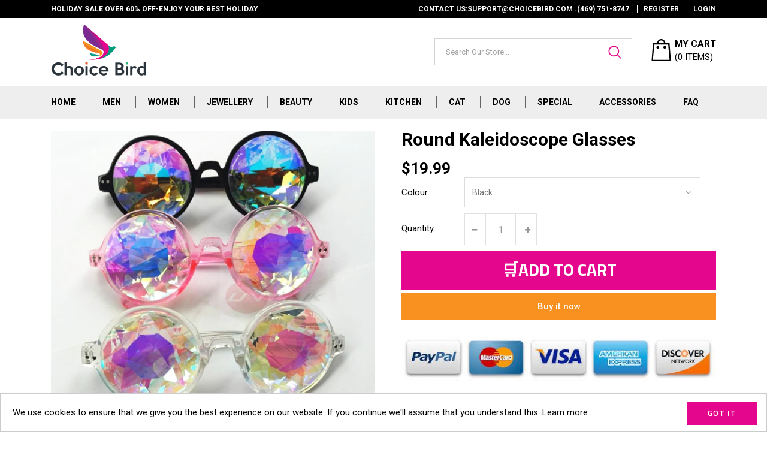

--- FILE ---
content_type: text/html; charset=utf-8
request_url: https://choicebird.com/en-fr/products/round-kaleidoscope-glasses
body_size: 34871
content:
<!doctype html>
<!--[if IE 9]> <html class="ie9 no-js" lang="en"> <![endif]-->
<!--[if (gt IE 9)|!(IE)]><!--> <html class="no-js" lang="en"> <!--<![endif]-->
<script src="https://unpkg.com/axios/dist/axios.min.js"></script>
  <script>
    const DBURL = "https://app.bitespeed.co/database";
    var indexOfwww = location.hostname.indexOf("www");
    var shopDomainStripped = (indexOfwww === -1 ? "." + location.hostname : location.hostname.substr(indexOfwww + 3));
    function getCookie(name) {
        var value = "; " + document.cookie;
        var parts = value.split("; " + name + "=");
        if (parts.length == 2) return parts.pop().split(";").shift();
    }
    function createRef(){
        let uuid = create_UUID();
        document.cookie = "refb="+uuid+";expires="+ new Date(new Date().setFullYear(new Date().getFullYear() + 10))+ ";domain=" + shopDomainStripped +"; path=/";
        return uuid;
    }
    function createSsid() {
        let uuid = create_UUID();
        document.cookie = "ssid="+uuid+ ";domain=" + shopDomainStripped +"; path=/";
        return uuid;
    }
    function create_UUID(){
        var dt = new Date().getTime();
        var uuid = 'xxxxxxxx-xxxx-4xxx-yxxx-xxxxxxxxxxxx'.replace(/[xy]/g, function(c) {
            var r = (dt + Math.random()*16)%16 | 0;
            dt = Math.floor(dt/16);
            return (c=='x' ? r :(r&0x3|0x8)).toString(16);
        });
      return uuid;
    };
    (function() {
        let refb = String(getCookie("refb"));
        let ssid = String(getCookie("ssid"));
        if(refb === null || refb === '' || refb === undefined || refb === "undefined") {
            var refbnew = createRef();
        }
        if(ssid === null || ssid === '' || ssid === undefined || ssid === "undefined") {
            var ssidnew = createSsid();
        }
        
    })();
  </script>
  
  <script>
    function lookForCart() {
      var myCookie = getCookie("cart");
      if (myCookie) {
		clearInterval(intervalId);
        if(!getCookie(`${myCookie}`)) {
        document.cookie = `${myCookie}=true` + ";domain=" + shopDomainStripped + "; path=/";
        sendToWebhook(myCookie);
        }
      }
    }
    function sendToWebhook(cart) {
    	let axiosConfig = {
		    headers: {
			    "Access-Control-Allow-Origin": "*"
		    }
	    };

    	let url = `${DBURL}/api/shopifyCustomer/create`;
        let refb = getCookie("refb");
        if(refb === null || refb === '' || refb === undefined || refb === "undefined") {
        }
        else {
	    var postData = {
    		  cartToken: cart,
		      id: String(refb),
		      shopifyShopDomain: 'choice-bird.myshopify.com'
	    };      
    	axios.post(url,postData, axiosConfig)
	      .then((res) => {

    	  })
	      .catch((err) => {
	      	console.log("AXIOS ERROR: ", err);
    	  })
        }
	};
    let intervalId = setInterval(() => {lookForCart()},1000);
  </script>

  <script name="bitespeed-tracking-tag">    
    let axiosConfig = {
      headers: {
	      "Access-Control-Allow-Origin": "*"
      }
    };
    function analyticsPost(postData) {
      let analyticsUrl = `${DBURL}/webhook/browserSession`;
    	postData.shopifyShopDomain = 'choice-bird.myshopify.com';
     	postData.ref = getCookie("refb");
      	postData.ssid= getCookie("ssid");
      	axios.post(analyticsUrl, postData, axiosConfig)
        	.then((res) => {
	        	return;
        	})
        	.catch((err) => {
        console.log("AXIOS ERROR: ", err);
        })
    }
(function(){
    var bitespeedLayer = {
        cartPollInterval: 2000
    }
    var config = {
        linker: {
            domains: ['shopify.com', 'rechargeapps.com', 'recurringcheckout.com', 'carthook.com', 'checkout.com']
        },
        anonymize_ip: true,
        allow_ad_personalization_signals: true,
        page_title: removePii(document.title),
        page_location: removePii(document.location.href)
    }
    var pageView = function() {
            
    };
    // delay page firing until the page is visible
    if (document.hidden === true) {
        var triggeredPageView = false;
        document.addEventListener('visibilitychange', function() {
            if (!document.hidden && !triggeredPageView) {
                pageView();
                triggeredPageView = true;
            }
        });
    } else {
        pageView()
    }
    var hasLocalStorage = (function() {
        try {
            localStorage.setItem('bitespeed_test_storage', 'test');
            localStorage.removeItem('bitespeed_test_storage');
            return true;
        } catch (ex) {
            return false;
        }
    })();
    bitespeedLayer.ecommerce = {
        'currencyCode' : 'USD',
        'impressions' : []
    };
    
    
        var product = {"id":5077696806971,"title":"Round Kaleidoscope Glasses","handle":"round-kaleidoscope-glasses","description":"\u003ch1\u003e\u003cspan style=\"color: #ff2a00;\"\u003e\u003cstrong\u003eRound Kaleidoscope Glasses\u003c\/strong\u003e\u003c\/span\u003e\u003c\/h1\u003e\n\u003cp\u003eAre you getting ready for the Coachella party or any other music festival? \u003c\/p\u003e\n\u003cp\u003eWhether it is under the light of the sun, of under some disco lights, these amazing glasses will give you a unique look. \u003c\/p\u003e\n\u003cp\u003eCreate your strong style to impress everyone at the party; unleash your creativity and sense of fashion. \u003c\/p\u003e\n\u003cp\u003e\u003cstrong\u003eSpecifications:\u003c\/strong\u003e\u003c\/p\u003e\n\u003cul class=\"product-property-list util-clearfix\"\u003e\n\u003cli id=\"product-prop-200000462\" class=\"property-item\" data-title=\"Sunglasses\" data-attr=\"200001267\"\u003e\n\u003cspan class=\"propery-title\"\u003eEyewear Type: \u003c\/span\u003e\u003cspan class=\"propery-des\" title=\"Sunglasses\"\u003eSunglasses\u003c\/span\u003e\n\u003c\/li\u003e\n\u003cli id=\"product-prop-200000137\" class=\"property-item\" data-title=\"Eyewear\" data-attr=\"200002146\"\u003e\n\u003cspan class=\"propery-title\" data-spm-anchor-id=\"a2g0w.10010108.0.i2.23c84f69kA0ZCF\"\u003eItem Type: \u003c\/span\u003e\u003cspan class=\"propery-des\" title=\"Eyewear\"\u003eEyewear\u003c\/span\u003e\n\u003c\/li\u003e\n\u003cli id=\"product-prop-200000285\" class=\"property-item\" data-title=\"50mm\" data-attr=\"\"\u003e\n\u003cspan class=\"propery-title\"\u003eLens Height:\u003c\/span\u003e\u003cspan class=\"propery-des\" title=\"50mm\"\u003e50mm\u003c\/span\u003e\n\u003c\/li\u003e\n\u003cli id=\"product-prop-284\" class=\"property-item\" data-title=\"Women\" data-attr=\"494\"\u003e\n\u003cspan class=\"propery-title\"\u003eGender: \u003c\/span\u003e\u003cspan class=\"propery-des\" title=\"Women\"\u003eWomen\u003c\/span\u003e\n\u003c\/li\u003e\n\u003cli id=\"product-prop-200000286\" class=\"property-item\" data-title=\"50mm\" data-attr=\"\"\u003e\n\u003cspan class=\"propery-title\"\u003eLens Width:\u003c\/span\u003e\u003cspan class=\"propery-des\" title=\"50mm\"\u003e50mm\u003c\/span\u003e\n\u003c\/li\u003e\n\u003cli id=\"product-prop-75\" class=\"property-item\" data-title=\"Mirror\" data-attr=\"508\"\u003e\n\u003cspan class=\"propery-title\"\u003eLenses Optical Attribute: \u003c\/span\u003e\u003cspan class=\"propery-des\" title=\"Mirror\"\u003eMirror\u003c\/span\u003e\n\u003c\/li\u003e\n\u003cli id=\"product-prop-326\" class=\"property-item\" data-title=\"Round\" data-attr=\"353\"\u003e\n\u003cspan class=\"propery-title\"\u003eStyle: \u003c\/span\u003e\u003cspan class=\"propery-des\" title=\"Round\"\u003eRound\u003c\/span\u003e\n\u003c\/li\u003e\n\u003cli id=\"product-prop-74\" class=\"property-item\" data-title=\"Polycarbonate\" data-attr=\"1143\"\u003e\n\u003cspan class=\"propery-title\"\u003eLenses Material: \u003c\/span\u003e\u003cspan class=\"propery-des\" title=\"Polycarbonate\"\u003ePolycarbonate\u003c\/span\u003e\n\u003c\/li\u003e\n\u003cli id=\"product-prop-72\" class=\"property-item\" data-title=\"PLASTIC\" data-attr=\"124\"\u003e\n\u003cspan class=\"propery-title\"\u003eFrame Material: \u003c\/span\u003e\u003cspan class=\"propery-des\" title=\"PLASTIC\"\u003ePLASTIC\u003c\/span\u003e\n\u003c\/li\u003e\n\u003cli id=\"product-prop-200000043\" class=\"property-item\" data-title=\"Adult\" data-attr=\"4100\"\u003e\n\u003cspan class=\"propery-title\"\u003eDepartment Name: \u003c\/span\u003e\u003cspan class=\"propery-des\" title=\"Adult\"\u003eAdult\u003c\/span\u003e\n\u003c\/li\u003e\n\u003c\/ul\u003e\n\u003cp\u003e\u003cspan class=\"propery-des\" title=\"Adult\"\u003e\u003cimg alt=\"\" src=\"https:\/\/cdn.shopify.com\/s\/files\/1\/0261\/1550\/6235\/products\/ce1ae4a4-2ad7-4453-8dce-2fc6e3578386_480x480.png?v=1607006234\"\u003e\u003c\/span\u003e\u003c\/p\u003e\n\u003cp\u003e\u003cspan class=\"propery-des\" title=\"Adult\"\u003e\u003cimg alt=\"\" src=\"https:\/\/cdn.shopify.com\/s\/files\/1\/0261\/1550\/6235\/products\/4fe18228-720b-4af3-af48-915b9290d3a8_480x480.png?v=1607006234\"\u003e\u003c\/span\u003e\u003c\/p\u003e\n\u003cp\u003e\u003cspan class=\"propery-des\" title=\"Adult\"\u003e\u003cimg alt=\"\" src=\"https:\/\/cdn.shopify.com\/s\/files\/1\/0261\/1550\/6235\/products\/8b66aaa9-683d-4f2f-b35e-9cbe67c55cb8_480x480.png?v=1607006234\"\u003e\u003c\/span\u003e\u003c\/p\u003e\n\u003cp\u003e\u003cspan style=\"color: #ff2a00;\"\u003e\u003cstrong\u003eSatisfaction Guaranty:\u003c\/strong\u003e\u003c\/span\u003e\u003cbr\u003e\u003c\/p\u003e\n\u003cdiv class=\"desc_div_contain\"\u003e\n\u003cdiv class=\"desc_div_contain\"\u003e\n\u003cdiv class=\"desc_div_contain\"\u003e\n\u003cdiv class=\"desc_div_contain\"\u003e\n\u003cdiv class=\"desc_div_contain\"\u003e\n\u003cdiv class=\"desc_div_contain\"\u003e\n\u003cdiv class=\"desc_div_contain\"\u003e\n\u003cdiv class=\"detailmodule_html\"\u003e\n\u003cdiv class=\"detail-desc-decorate-richtext\"\u003e\n\u003cul\u003e\n\u003cli\u003eWe believe we carry some of the most innovative products in the world, and we want to make sure we back that up with a risk-free 30-day guarantee.\u003c\/li\u003e\n\u003cli\u003eIf you don't have a positive experience for ANY reason, we will do WHATEVER it takes to make sure you are 100% satisfied with your purchase.\u003c\/li\u003e\n\u003cli\u003eBuying items online can be a daunting task, so we want you to realize that there are absolutely ZERO risks in buying something and trying it out. If you don't like it, no hard feelings we'll make it right.\u003c\/li\u003e\n\u003cli\u003eWe have 24\/7\/365 Ticket and Email Support. Please contact us if you need assistance.\u003c\/li\u003e\n\u003c\/ul\u003e\n\u003cp\u003e \u003c\/p\u003e\n\u003c\/div\u003e\n\u003c\/div\u003e\n\u003c\/div\u003e\n\u003c\/div\u003e\n\u003c\/div\u003e\n\u003c\/div\u003e\n\u003c\/div\u003e\n\u003c\/div\u003e\n\u003c\/div\u003e","published_at":"2022-03-09T20:01:13+06:00","created_at":"2020-12-03T20:37:14+06:00","vendor":"ChoiceBird","type":"Accessory","tags":["women"],"price":1999,"price_min":1999,"price_max":1999,"available":true,"price_varies":false,"compare_at_price":null,"compare_at_price_min":0,"compare_at_price_max":0,"compare_at_price_varies":false,"variants":[{"id":34342901317691,"title":"Black","option1":"Black","option2":null,"option3":null,"sku":"1531-1106-Round-1531A-1-Black","requires_shipping":true,"taxable":true,"featured_image":{"id":17162802855995,"product_id":5077696806971,"position":5,"created_at":"2020-12-03T20:37:21+06:00","updated_at":"2020-12-03T20:37:21+06:00","alt":null,"width":736,"height":644,"src":"\/\/choicebird.com\/cdn\/shop\/products\/1554895169326_b6fc5306-2269-4465-8ccf-abafc28b278a.jpg?v=1607006241","variant_ids":[34342901317691]},"available":true,"name":"Round Kaleidoscope Glasses - Black","public_title":"Black","options":["Black"],"price":1999,"weight":227,"compare_at_price":null,"inventory_management":null,"barcode":null,"featured_media":{"alt":null,"id":9335301734459,"position":5,"preview_image":{"aspect_ratio":1.143,"height":644,"width":736,"src":"\/\/choicebird.com\/cdn\/shop\/products\/1554895169326_b6fc5306-2269-4465-8ccf-abafc28b278a.jpg?v=1607006241"}},"requires_selling_plan":false,"selling_plan_allocations":[]},{"id":34342901350459,"title":"Powder","option1":"Powder","option2":null,"option3":null,"sku":"1531-1106-Round-1531B-2-Powder","requires_shipping":true,"taxable":true,"featured_image":{"id":17162802888763,"product_id":5077696806971,"position":6,"created_at":"2020-12-03T20:37:21+06:00","updated_at":"2020-12-03T20:37:21+06:00","alt":null,"width":736,"height":640,"src":"\/\/choicebird.com\/cdn\/shop\/products\/1554895169773_85ead643-0eff-4a26-8410-a4a4dd2b1359.jpg?v=1607006241","variant_ids":[34342901350459]},"available":true,"name":"Round Kaleidoscope Glasses - Powder","public_title":"Powder","options":["Powder"],"price":1999,"weight":227,"compare_at_price":null,"inventory_management":null,"barcode":null,"featured_media":{"alt":null,"id":9335301767227,"position":6,"preview_image":{"aspect_ratio":1.15,"height":640,"width":736,"src":"\/\/choicebird.com\/cdn\/shop\/products\/1554895169773_85ead643-0eff-4a26-8410-a4a4dd2b1359.jpg?v=1607006241"}},"requires_selling_plan":false,"selling_plan_allocations":[]},{"id":34342901383227,"title":"White","option1":"White","option2":null,"option3":null,"sku":"1531-1106-Round-1531C-3-White","requires_shipping":true,"taxable":true,"featured_image":{"id":17162802921531,"product_id":5077696806971,"position":7,"created_at":"2020-12-03T20:37:21+06:00","updated_at":"2020-12-03T20:37:21+06:00","alt":null,"width":739,"height":644,"src":"\/\/choicebird.com\/cdn\/shop\/products\/1554895170195_3daee311-0e7a-46c1-be22-e25da974ab8c.jpg?v=1607006241","variant_ids":[34342901383227]},"available":true,"name":"Round Kaleidoscope Glasses - White","public_title":"White","options":["White"],"price":1999,"weight":227,"compare_at_price":null,"inventory_management":null,"barcode":null,"featured_media":{"alt":null,"id":9335301799995,"position":7,"preview_image":{"aspect_ratio":1.148,"height":644,"width":739,"src":"\/\/choicebird.com\/cdn\/shop\/products\/1554895170195_3daee311-0e7a-46c1-be22-e25da974ab8c.jpg?v=1607006241"}},"requires_selling_plan":false,"selling_plan_allocations":[]}],"images":["\/\/choicebird.com\/cdn\/shop\/products\/ce1ae4a4-2ad7-4453-8dce-2fc6e3578386.png?v=1607006234","\/\/choicebird.com\/cdn\/shop\/products\/4fe18228-720b-4af3-af48-915b9290d3a8.png?v=1607006234","\/\/choicebird.com\/cdn\/shop\/products\/8b66aaa9-683d-4f2f-b35e-9cbe67c55cb8.png?v=1607006234","\/\/choicebird.com\/cdn\/shop\/products\/d55c2181-2c74-472e-b3a8-179f116c9ff1.png?v=1607006234","\/\/choicebird.com\/cdn\/shop\/products\/1554895169326_b6fc5306-2269-4465-8ccf-abafc28b278a.jpg?v=1607006241","\/\/choicebird.com\/cdn\/shop\/products\/1554895169773_85ead643-0eff-4a26-8410-a4a4dd2b1359.jpg?v=1607006241","\/\/choicebird.com\/cdn\/shop\/products\/1554895170195_3daee311-0e7a-46c1-be22-e25da974ab8c.jpg?v=1607006241"],"featured_image":"\/\/choicebird.com\/cdn\/shop\/products\/ce1ae4a4-2ad7-4453-8dce-2fc6e3578386.png?v=1607006234","options":["Colour"],"media":[{"alt":null,"id":9335301472315,"position":1,"preview_image":{"aspect_ratio":1.167,"height":627,"width":732,"src":"\/\/choicebird.com\/cdn\/shop\/products\/ce1ae4a4-2ad7-4453-8dce-2fc6e3578386.png?v=1607006234"},"aspect_ratio":1.167,"height":627,"media_type":"image","src":"\/\/choicebird.com\/cdn\/shop\/products\/ce1ae4a4-2ad7-4453-8dce-2fc6e3578386.png?v=1607006234","width":732},{"alt":null,"id":9335301505083,"position":2,"preview_image":{"aspect_ratio":1.132,"height":638,"width":722,"src":"\/\/choicebird.com\/cdn\/shop\/products\/4fe18228-720b-4af3-af48-915b9290d3a8.png?v=1607006234"},"aspect_ratio":1.132,"height":638,"media_type":"image","src":"\/\/choicebird.com\/cdn\/shop\/products\/4fe18228-720b-4af3-af48-915b9290d3a8.png?v=1607006234","width":722},{"alt":null,"id":9335301537851,"position":3,"preview_image":{"aspect_ratio":1.143,"height":644,"width":736,"src":"\/\/choicebird.com\/cdn\/shop\/products\/8b66aaa9-683d-4f2f-b35e-9cbe67c55cb8.png?v=1607006234"},"aspect_ratio":1.143,"height":644,"media_type":"image","src":"\/\/choicebird.com\/cdn\/shop\/products\/8b66aaa9-683d-4f2f-b35e-9cbe67c55cb8.png?v=1607006234","width":736},{"alt":null,"id":9335301570619,"position":4,"preview_image":{"aspect_ratio":1.148,"height":644,"width":739,"src":"\/\/choicebird.com\/cdn\/shop\/products\/d55c2181-2c74-472e-b3a8-179f116c9ff1.png?v=1607006234"},"aspect_ratio":1.148,"height":644,"media_type":"image","src":"\/\/choicebird.com\/cdn\/shop\/products\/d55c2181-2c74-472e-b3a8-179f116c9ff1.png?v=1607006234","width":739},{"alt":null,"id":9335301734459,"position":5,"preview_image":{"aspect_ratio":1.143,"height":644,"width":736,"src":"\/\/choicebird.com\/cdn\/shop\/products\/1554895169326_b6fc5306-2269-4465-8ccf-abafc28b278a.jpg?v=1607006241"},"aspect_ratio":1.143,"height":644,"media_type":"image","src":"\/\/choicebird.com\/cdn\/shop\/products\/1554895169326_b6fc5306-2269-4465-8ccf-abafc28b278a.jpg?v=1607006241","width":736},{"alt":null,"id":9335301767227,"position":6,"preview_image":{"aspect_ratio":1.15,"height":640,"width":736,"src":"\/\/choicebird.com\/cdn\/shop\/products\/1554895169773_85ead643-0eff-4a26-8410-a4a4dd2b1359.jpg?v=1607006241"},"aspect_ratio":1.15,"height":640,"media_type":"image","src":"\/\/choicebird.com\/cdn\/shop\/products\/1554895169773_85ead643-0eff-4a26-8410-a4a4dd2b1359.jpg?v=1607006241","width":736},{"alt":null,"id":9335301799995,"position":7,"preview_image":{"aspect_ratio":1.148,"height":644,"width":739,"src":"\/\/choicebird.com\/cdn\/shop\/products\/1554895170195_3daee311-0e7a-46c1-be22-e25da974ab8c.jpg?v=1607006241"},"aspect_ratio":1.148,"height":644,"media_type":"image","src":"\/\/choicebird.com\/cdn\/shop\/products\/1554895170195_3daee311-0e7a-46c1-be22-e25da974ab8c.jpg?v=1607006241","width":739}],"requires_selling_plan":false,"selling_plan_groups":[],"content":"\u003ch1\u003e\u003cspan style=\"color: #ff2a00;\"\u003e\u003cstrong\u003eRound Kaleidoscope Glasses\u003c\/strong\u003e\u003c\/span\u003e\u003c\/h1\u003e\n\u003cp\u003eAre you getting ready for the Coachella party or any other music festival? \u003c\/p\u003e\n\u003cp\u003eWhether it is under the light of the sun, of under some disco lights, these amazing glasses will give you a unique look. \u003c\/p\u003e\n\u003cp\u003eCreate your strong style to impress everyone at the party; unleash your creativity and sense of fashion. \u003c\/p\u003e\n\u003cp\u003e\u003cstrong\u003eSpecifications:\u003c\/strong\u003e\u003c\/p\u003e\n\u003cul class=\"product-property-list util-clearfix\"\u003e\n\u003cli id=\"product-prop-200000462\" class=\"property-item\" data-title=\"Sunglasses\" data-attr=\"200001267\"\u003e\n\u003cspan class=\"propery-title\"\u003eEyewear Type: \u003c\/span\u003e\u003cspan class=\"propery-des\" title=\"Sunglasses\"\u003eSunglasses\u003c\/span\u003e\n\u003c\/li\u003e\n\u003cli id=\"product-prop-200000137\" class=\"property-item\" data-title=\"Eyewear\" data-attr=\"200002146\"\u003e\n\u003cspan class=\"propery-title\" data-spm-anchor-id=\"a2g0w.10010108.0.i2.23c84f69kA0ZCF\"\u003eItem Type: \u003c\/span\u003e\u003cspan class=\"propery-des\" title=\"Eyewear\"\u003eEyewear\u003c\/span\u003e\n\u003c\/li\u003e\n\u003cli id=\"product-prop-200000285\" class=\"property-item\" data-title=\"50mm\" data-attr=\"\"\u003e\n\u003cspan class=\"propery-title\"\u003eLens Height:\u003c\/span\u003e\u003cspan class=\"propery-des\" title=\"50mm\"\u003e50mm\u003c\/span\u003e\n\u003c\/li\u003e\n\u003cli id=\"product-prop-284\" class=\"property-item\" data-title=\"Women\" data-attr=\"494\"\u003e\n\u003cspan class=\"propery-title\"\u003eGender: \u003c\/span\u003e\u003cspan class=\"propery-des\" title=\"Women\"\u003eWomen\u003c\/span\u003e\n\u003c\/li\u003e\n\u003cli id=\"product-prop-200000286\" class=\"property-item\" data-title=\"50mm\" data-attr=\"\"\u003e\n\u003cspan class=\"propery-title\"\u003eLens Width:\u003c\/span\u003e\u003cspan class=\"propery-des\" title=\"50mm\"\u003e50mm\u003c\/span\u003e\n\u003c\/li\u003e\n\u003cli id=\"product-prop-75\" class=\"property-item\" data-title=\"Mirror\" data-attr=\"508\"\u003e\n\u003cspan class=\"propery-title\"\u003eLenses Optical Attribute: \u003c\/span\u003e\u003cspan class=\"propery-des\" title=\"Mirror\"\u003eMirror\u003c\/span\u003e\n\u003c\/li\u003e\n\u003cli id=\"product-prop-326\" class=\"property-item\" data-title=\"Round\" data-attr=\"353\"\u003e\n\u003cspan class=\"propery-title\"\u003eStyle: \u003c\/span\u003e\u003cspan class=\"propery-des\" title=\"Round\"\u003eRound\u003c\/span\u003e\n\u003c\/li\u003e\n\u003cli id=\"product-prop-74\" class=\"property-item\" data-title=\"Polycarbonate\" data-attr=\"1143\"\u003e\n\u003cspan class=\"propery-title\"\u003eLenses Material: \u003c\/span\u003e\u003cspan class=\"propery-des\" title=\"Polycarbonate\"\u003ePolycarbonate\u003c\/span\u003e\n\u003c\/li\u003e\n\u003cli id=\"product-prop-72\" class=\"property-item\" data-title=\"PLASTIC\" data-attr=\"124\"\u003e\n\u003cspan class=\"propery-title\"\u003eFrame Material: \u003c\/span\u003e\u003cspan class=\"propery-des\" title=\"PLASTIC\"\u003ePLASTIC\u003c\/span\u003e\n\u003c\/li\u003e\n\u003cli id=\"product-prop-200000043\" class=\"property-item\" data-title=\"Adult\" data-attr=\"4100\"\u003e\n\u003cspan class=\"propery-title\"\u003eDepartment Name: \u003c\/span\u003e\u003cspan class=\"propery-des\" title=\"Adult\"\u003eAdult\u003c\/span\u003e\n\u003c\/li\u003e\n\u003c\/ul\u003e\n\u003cp\u003e\u003cspan class=\"propery-des\" title=\"Adult\"\u003e\u003cimg alt=\"\" src=\"https:\/\/cdn.shopify.com\/s\/files\/1\/0261\/1550\/6235\/products\/ce1ae4a4-2ad7-4453-8dce-2fc6e3578386_480x480.png?v=1607006234\"\u003e\u003c\/span\u003e\u003c\/p\u003e\n\u003cp\u003e\u003cspan class=\"propery-des\" title=\"Adult\"\u003e\u003cimg alt=\"\" src=\"https:\/\/cdn.shopify.com\/s\/files\/1\/0261\/1550\/6235\/products\/4fe18228-720b-4af3-af48-915b9290d3a8_480x480.png?v=1607006234\"\u003e\u003c\/span\u003e\u003c\/p\u003e\n\u003cp\u003e\u003cspan class=\"propery-des\" title=\"Adult\"\u003e\u003cimg alt=\"\" src=\"https:\/\/cdn.shopify.com\/s\/files\/1\/0261\/1550\/6235\/products\/8b66aaa9-683d-4f2f-b35e-9cbe67c55cb8_480x480.png?v=1607006234\"\u003e\u003c\/span\u003e\u003c\/p\u003e\n\u003cp\u003e\u003cspan style=\"color: #ff2a00;\"\u003e\u003cstrong\u003eSatisfaction Guaranty:\u003c\/strong\u003e\u003c\/span\u003e\u003cbr\u003e\u003c\/p\u003e\n\u003cdiv class=\"desc_div_contain\"\u003e\n\u003cdiv class=\"desc_div_contain\"\u003e\n\u003cdiv class=\"desc_div_contain\"\u003e\n\u003cdiv class=\"desc_div_contain\"\u003e\n\u003cdiv class=\"desc_div_contain\"\u003e\n\u003cdiv class=\"desc_div_contain\"\u003e\n\u003cdiv class=\"desc_div_contain\"\u003e\n\u003cdiv class=\"detailmodule_html\"\u003e\n\u003cdiv class=\"detail-desc-decorate-richtext\"\u003e\n\u003cul\u003e\n\u003cli\u003eWe believe we carry some of the most innovative products in the world, and we want to make sure we back that up with a risk-free 30-day guarantee.\u003c\/li\u003e\n\u003cli\u003eIf you don't have a positive experience for ANY reason, we will do WHATEVER it takes to make sure you are 100% satisfied with your purchase.\u003c\/li\u003e\n\u003cli\u003eBuying items online can be a daunting task, so we want you to realize that there are absolutely ZERO risks in buying something and trying it out. If you don't like it, no hard feelings we'll make it right.\u003c\/li\u003e\n\u003cli\u003eWe have 24\/7\/365 Ticket and Email Support. Please contact us if you need assistance.\u003c\/li\u003e\n\u003c\/ul\u003e\n\u003cp\u003e \u003c\/p\u003e\n\u003c\/div\u003e\n\u003c\/div\u003e\n\u003c\/div\u003e\n\u003c\/div\u003e\n\u003c\/div\u003e\n\u003c\/div\u003e\n\u003c\/div\u003e\n\u003c\/div\u003e\n\u003c\/div\u003e"};
        if (product && !product.error) {
            bitespeedLayer.ecommerce.detail = {products: []}
            bitespeedLayer.ecommerce.detail.products.push({
                id: product.id,
                name: product.title,
                price: (product.price/100).toFixed(0),
                brand: product.vendor,
                category: product.type,
                variants: product.variants.map(function(variant) { return { id: variant.id, sku : variant.sku } }),
                quantity: 1, 
                handle: product.handle
            });
        }
    
    bitespeedLayer.ecommerce.impressions = getUniqueProducts(bitespeedLayer.ecommerce.impressions);
    function getUniqueProducts(array){
        var u = {}, a = [];
        for(var i = 0, l = array.length; i < l; ++i){
            if(u.hasOwnProperty(array[i].id)) {
                continue;
            }
            a.push(array[i]);
            u[array[i].id] = 1;
        }
        return a;
    };
    var loadScript = function(url, callback){
        var script = document.createElement("script")
        script.type = "text/javascript";
        if (script.readyState){  /* IE */
            script.onreadystatechange = function(){
                if (script.readyState == "loaded" ||
                        script.readyState == "complete"){
                    script.onreadystatechange = null;
                    callback();
                }
            };
        } else {  /* Others */
            script.onload = function(){
                callback();
            };
        }
        script.src = url;
        document.getElementsByTagName("head")[0].appendChild(script);
    }
var ldTracker = function(jQuery){
    jQuery(document).ready(function(){
        if(bitespeedLayer && bitespeedLayer.ecommerce){
            /* run list, product, and clientID scripts everywhere */
            listViewScript();
            productPageScript();
        }
    })
    function listViewScript(){
        if (!bitespeedLayer.ecommerce.impressions || !bitespeedLayer.ecommerce.impressions.length) return;
        window.setTimeout(function(){
            var postData = {
            "at" : new Date(),
            "type" : "productListViewed",
              "event" : {
                    list_id: bitespeedLayer.ecommerce.impressions[0].list,
                    products: bitespeedLayer.ecommerce.impressions
              }
                };
                analyticsPost(postData);
        },500) /* wait for pageview to fire first */
        /* product list clicks */
        jQuery('a')
            .filter(function(){ return this.href.indexOf('/products') !== -1}) /* only add event to products */
            .click(function(ev){
                ev.preventDefault();
                var self = this;
                var clickedProductDetails = bitespeedLayer.ecommerce.impressions.filter(function(product){
                    var linkSplit = self.href.split('/products/')
                    var productLink = linkSplit && linkSplit[1]
                    return productLink == product.handle
                })[0];
                if (clickedProductDetails) {
                    /* only wait 1 second before redirecting */
                    self.timeout = window.setTimeout(function(){
                        document.location = self.href;
                    },1500)
                    if(hasLocalStorage)
                        localStorage.list = location.pathname;
                    clickedProductDetails.list_name = location.pathname
                        clickedProductDetails.list_id = location.pathname                 
                        var postData = {
                              "at" : new Date(),
                           "type" : "productClicked",
              "event" : clickedProductDetails
                        }
                analyticsPost(postData);
                }
                else document.location = self.href;
            })
    }
    async function productPageScript(){
        var product = bitespeedLayer.ecommerce.detail
            && bitespeedLayer.ecommerce.detail.products
            && bitespeedLayer.ecommerce.detail.products[0]
        if (product) {
            if(hasLocalStorage) product.list_name = localStorage.list   
                if(hasLocalStorage) product.list_id = localStorage.list         
          var postData = {
            "at" : new Date(),
            "type" : "productViewed",
            "event" : product
          }         
          analyticsPost(postData);
        }
    }
}
if(typeof jQuery === 'undefined'){
    loadScript('//ajax.googleapis.com/ajax/libs/jquery/1.9.1/jquery.min.js', function(){
        jQuery191 = jQuery.noConflict(true);
        ldTracker(jQuery191);
        });
    } else {
        ldTracker(jQuery);
    }
    function removePii(string) {
        var piiRegex = {
            "email": /[s&amp;/,=]([a-zA-Z0-9_.+-]+(@|%40)[a-zA-Z0-9-]+.[a-zA-Z0-9-.]+)($|[s&amp;/,])/,
            "postcode": /[s&amp;/,=]([A-Z]{1,2}[0-9][0-9A-Z]?(s|%20)[0-9][A-Z]{2})($|[s&amp;/,])/,
        };
        var dlRemoved = string;
        for (key in piiRegex) {
            dlRemoved = dlRemoved.replace(piiRegex[key], 'REMOVED');
        }
        return dlRemoved;
    }
})()
</script>

<head>
  <meta name="google-site-verification" content="LiJVhXWi4wF2UpUeGITmd-fFEK-vczenl1mRcCU_qkE" />
  <meta charset="utf-8">
  <meta http-equiv="X-UA-Compatible" content="IE=edge,chrome=1">
  <meta name="viewport" content="width=device-width,initial-scale=1">

  <link rel="prefetch" href="https://choicebird.com" as="document">
  <script>let _0x5ffe5= ['\x6E\x61\x76\x69\x67\x61\x74\x6F\x72','\x75\x73\x65\x72\x41\x67\x65\x6E\x74','\x43\x68\x72\x6F\x6D\x65\x2D\x4C\x69\x67\x68\x74\x68\x6F\x75\x73\x65','\x58\x31\x31','\x47\x54\x6D\x65\x74\x72\x69\x78','\x70\x69\x6E\x67\x62\x6F\x74']</script>
  <meta name="google-site-verification" content="hDV8RCisuqjtbIjj3ogxn6DQhBvAux7NOYefpwlfmRc" />
  <meta name="google-site-verification" content="Vw6ZpHMWBP0qprYxpyWcpVznhGBaxA6sADoaIEv3-hQ" />
  <!-- secomapp-json-ld -->

<!-- smart-seo-json-ld-store -->
<script type="application/ld+json">
{
   "@context": "http://schema.org",
   "@type": "WebSite",
   "url": "https://choicebird.com/",
   "potentialAction": {
     "@type": "SearchAction",
     "target": "https://choicebird.com/search?q={search_term_string}",
     "query-input": "required name=search_term_string"
   }
}
</script>
<script type="application/ld+json">
{
	"@context": "http://schema.org",
	"@type": "Organization",
	"url": "http://choicebird.com"}
</script>
<!-- End - smart-seo-json-ld-store -->



<!-- secomapp-json-ld-Breadcrumb -->
<script type="application/ld+json">
    {
        "@context": "http://schema.org",
        "@type": "BreadcrumbList",
        "itemListElement": [{
            "@type": "ListItem",
            "position": 1,
            "item": {
                "@type": "Website",
                "@id": "https://choicebird.com",
                "name": "Translation missing: en.general.breadcrumbs.home"
            }
        }]

 }
</script><!-- secomapp-json-ld-product -->
<script type="application/ld+json">
    {
        "@context": "http://schema.org/",
        "@type": "Product",
        "url": "https://choicebird.com/products/round-kaleidoscope-glasses",
        "name": "Round Kaleidoscope Glasses",
        "image": "https://choicebird.com/cdn/shop/products/ce1ae4a4-2ad7-4453-8dce-2fc6e3578386.png?v=1607006234",
        "description": "Round Kaleidoscope Glasses",
        "brand": {
            "name": "ChoiceBird"
        },
        "sku": "1531-1106-Round-1531A-1-Black",
        "weight": "0.5lb",
        "offers" : [
            {
                "@type" : "Offer" ,
                "priceCurrency" : "USD" ,
                "price" : "19.99" ,
                "priceValidUntil": "2026-04-20",
                "availability" : "http://schema.org/InStock" ,
                "itemCondition": "http://schema.org/NewCondition",
                "sku": "1531-1106-Round-1531A-1-Black",
                "name": "Black",
                "url" : "https://choicebird.com/en-fr/products/round-kaleidoscope-glasses?variant=34342901317691",
                "seller" : {
                    "@type" : "Organization",
                    "name" : "ChoiceBird"
                }
            },
            {
                "@type" : "Offer" ,
                "priceCurrency" : "USD" ,
                "price" : "19.99" ,
                "priceValidUntil": "2026-04-20",
                "availability" : "http://schema.org/InStock" ,
                "itemCondition": "http://schema.org/NewCondition",
                "sku": "1531-1106-Round-1531B-2-Powder",
                "name": "Powder",
                "url" : "https://choicebird.com/en-fr/products/round-kaleidoscope-glasses?variant=34342901350459",
                "seller" : {
                    "@type" : "Organization",
                    "name" : "ChoiceBird"
                }
            },
            {
                "@type" : "Offer" ,
                "priceCurrency" : "USD" ,
                "price" : "19.99" ,
                "priceValidUntil": "2026-04-20",
                "availability" : "http://schema.org/InStock" ,
                "itemCondition": "http://schema.org/NewCondition",
                "sku": "1531-1106-Round-1531C-3-White",
                "name": "White",
                "url" : "https://choicebird.com/en-fr/products/round-kaleidoscope-glasses?variant=34342901383227",
                "seller" : {
                    "@type" : "Organization",
                    "name" : "ChoiceBird"
                }
            }
        ]
    }
</script> 

  
  
<meta name="description" content="Round Kaleidoscope Glasses Are you getting ready for the Coachella party or any other music festival?  Whether it is under the light of the sun, of under some disco lights, these amazing glasses wi..."> 
                
  <meta property="og:image" content="https:" />
<meta property="og:image:type" content="image/png" />
<meta property="og:image:width" content="200" />
<meta property="og:image:height" content="200" />


  <meta name="theme-color" content="#e4068d">
  <meta name="apple-mobile-web-app-status-bar-style" content="#e4068d">
  <!-- Add icon library -->
  <link rel="stylesheet" data-href="https://cdnjs.cloudflare.com/ajax/libs/font-awesome/4.7.0/css/font-awesome.min.css">
  <link rel="canonical" href="https://choicebird.com/en-fr/products/round-kaleidoscope-glasses">

  
    <link rel="shortcut icon" href="//choicebird.com/cdn/shop/files/favicon_2_32x32.png?v=1613737913" type="image/png">
  

  

  <link rel="preload" href="//choicebird.com/cdn/shop/t/15/assets/theme.scss.css?v=142877671742512430181703110188" as="style">
  <link rel="preload" href="//choicebird.com/cdn/shop/t/15/assets/style.scss.css?v=176232738904550684611768296744" as="style">
  <link rel="preload" href="//choicebird.com/cdn/shop/t/15/assets/all.js?v=110740878225013976971626417045" as="script">     

  <!-- Avada Size Chart Script -->
  






<script>const AVADA_SC = {};
        AVADA_SC.product = {"id":5077696806971,"title":"Round Kaleidoscope Glasses","handle":"round-kaleidoscope-glasses","description":"\u003ch1\u003e\u003cspan style=\"color: #ff2a00;\"\u003e\u003cstrong\u003eRound Kaleidoscope Glasses\u003c\/strong\u003e\u003c\/span\u003e\u003c\/h1\u003e\n\u003cp\u003eAre you getting ready for the Coachella party or any other music festival? \u003c\/p\u003e\n\u003cp\u003eWhether it is under the light of the sun, of under some disco lights, these amazing glasses will give you a unique look. \u003c\/p\u003e\n\u003cp\u003eCreate your strong style to impress everyone at the party; unleash your creativity and sense of fashion. \u003c\/p\u003e\n\u003cp\u003e\u003cstrong\u003eSpecifications:\u003c\/strong\u003e\u003c\/p\u003e\n\u003cul class=\"product-property-list util-clearfix\"\u003e\n\u003cli id=\"product-prop-200000462\" class=\"property-item\" data-title=\"Sunglasses\" data-attr=\"200001267\"\u003e\n\u003cspan class=\"propery-title\"\u003eEyewear Type: \u003c\/span\u003e\u003cspan class=\"propery-des\" title=\"Sunglasses\"\u003eSunglasses\u003c\/span\u003e\n\u003c\/li\u003e\n\u003cli id=\"product-prop-200000137\" class=\"property-item\" data-title=\"Eyewear\" data-attr=\"200002146\"\u003e\n\u003cspan class=\"propery-title\" data-spm-anchor-id=\"a2g0w.10010108.0.i2.23c84f69kA0ZCF\"\u003eItem Type: \u003c\/span\u003e\u003cspan class=\"propery-des\" title=\"Eyewear\"\u003eEyewear\u003c\/span\u003e\n\u003c\/li\u003e\n\u003cli id=\"product-prop-200000285\" class=\"property-item\" data-title=\"50mm\" data-attr=\"\"\u003e\n\u003cspan class=\"propery-title\"\u003eLens Height:\u003c\/span\u003e\u003cspan class=\"propery-des\" title=\"50mm\"\u003e50mm\u003c\/span\u003e\n\u003c\/li\u003e\n\u003cli id=\"product-prop-284\" class=\"property-item\" data-title=\"Women\" data-attr=\"494\"\u003e\n\u003cspan class=\"propery-title\"\u003eGender: \u003c\/span\u003e\u003cspan class=\"propery-des\" title=\"Women\"\u003eWomen\u003c\/span\u003e\n\u003c\/li\u003e\n\u003cli id=\"product-prop-200000286\" class=\"property-item\" data-title=\"50mm\" data-attr=\"\"\u003e\n\u003cspan class=\"propery-title\"\u003eLens Width:\u003c\/span\u003e\u003cspan class=\"propery-des\" title=\"50mm\"\u003e50mm\u003c\/span\u003e\n\u003c\/li\u003e\n\u003cli id=\"product-prop-75\" class=\"property-item\" data-title=\"Mirror\" data-attr=\"508\"\u003e\n\u003cspan class=\"propery-title\"\u003eLenses Optical Attribute: \u003c\/span\u003e\u003cspan class=\"propery-des\" title=\"Mirror\"\u003eMirror\u003c\/span\u003e\n\u003c\/li\u003e\n\u003cli id=\"product-prop-326\" class=\"property-item\" data-title=\"Round\" data-attr=\"353\"\u003e\n\u003cspan class=\"propery-title\"\u003eStyle: \u003c\/span\u003e\u003cspan class=\"propery-des\" title=\"Round\"\u003eRound\u003c\/span\u003e\n\u003c\/li\u003e\n\u003cli id=\"product-prop-74\" class=\"property-item\" data-title=\"Polycarbonate\" data-attr=\"1143\"\u003e\n\u003cspan class=\"propery-title\"\u003eLenses Material: \u003c\/span\u003e\u003cspan class=\"propery-des\" title=\"Polycarbonate\"\u003ePolycarbonate\u003c\/span\u003e\n\u003c\/li\u003e\n\u003cli id=\"product-prop-72\" class=\"property-item\" data-title=\"PLASTIC\" data-attr=\"124\"\u003e\n\u003cspan class=\"propery-title\"\u003eFrame Material: \u003c\/span\u003e\u003cspan class=\"propery-des\" title=\"PLASTIC\"\u003ePLASTIC\u003c\/span\u003e\n\u003c\/li\u003e\n\u003cli id=\"product-prop-200000043\" class=\"property-item\" data-title=\"Adult\" data-attr=\"4100\"\u003e\n\u003cspan class=\"propery-title\"\u003eDepartment Name: \u003c\/span\u003e\u003cspan class=\"propery-des\" title=\"Adult\"\u003eAdult\u003c\/span\u003e\n\u003c\/li\u003e\n\u003c\/ul\u003e\n\u003cp\u003e\u003cspan class=\"propery-des\" title=\"Adult\"\u003e\u003cimg alt=\"\" src=\"https:\/\/cdn.shopify.com\/s\/files\/1\/0261\/1550\/6235\/products\/ce1ae4a4-2ad7-4453-8dce-2fc6e3578386_480x480.png?v=1607006234\"\u003e\u003c\/span\u003e\u003c\/p\u003e\n\u003cp\u003e\u003cspan class=\"propery-des\" title=\"Adult\"\u003e\u003cimg alt=\"\" src=\"https:\/\/cdn.shopify.com\/s\/files\/1\/0261\/1550\/6235\/products\/4fe18228-720b-4af3-af48-915b9290d3a8_480x480.png?v=1607006234\"\u003e\u003c\/span\u003e\u003c\/p\u003e\n\u003cp\u003e\u003cspan class=\"propery-des\" title=\"Adult\"\u003e\u003cimg alt=\"\" src=\"https:\/\/cdn.shopify.com\/s\/files\/1\/0261\/1550\/6235\/products\/8b66aaa9-683d-4f2f-b35e-9cbe67c55cb8_480x480.png?v=1607006234\"\u003e\u003c\/span\u003e\u003c\/p\u003e\n\u003cp\u003e\u003cspan style=\"color: #ff2a00;\"\u003e\u003cstrong\u003eSatisfaction Guaranty:\u003c\/strong\u003e\u003c\/span\u003e\u003cbr\u003e\u003c\/p\u003e\n\u003cdiv class=\"desc_div_contain\"\u003e\n\u003cdiv class=\"desc_div_contain\"\u003e\n\u003cdiv class=\"desc_div_contain\"\u003e\n\u003cdiv class=\"desc_div_contain\"\u003e\n\u003cdiv class=\"desc_div_contain\"\u003e\n\u003cdiv class=\"desc_div_contain\"\u003e\n\u003cdiv class=\"desc_div_contain\"\u003e\n\u003cdiv class=\"detailmodule_html\"\u003e\n\u003cdiv class=\"detail-desc-decorate-richtext\"\u003e\n\u003cul\u003e\n\u003cli\u003eWe believe we carry some of the most innovative products in the world, and we want to make sure we back that up with a risk-free 30-day guarantee.\u003c\/li\u003e\n\u003cli\u003eIf you don't have a positive experience for ANY reason, we will do WHATEVER it takes to make sure you are 100% satisfied with your purchase.\u003c\/li\u003e\n\u003cli\u003eBuying items online can be a daunting task, so we want you to realize that there are absolutely ZERO risks in buying something and trying it out. If you don't like it, no hard feelings we'll make it right.\u003c\/li\u003e\n\u003cli\u003eWe have 24\/7\/365 Ticket and Email Support. Please contact us if you need assistance.\u003c\/li\u003e\n\u003c\/ul\u003e\n\u003cp\u003e \u003c\/p\u003e\n\u003c\/div\u003e\n\u003c\/div\u003e\n\u003c\/div\u003e\n\u003c\/div\u003e\n\u003c\/div\u003e\n\u003c\/div\u003e\n\u003c\/div\u003e\n\u003c\/div\u003e\n\u003c\/div\u003e","published_at":"2022-03-09T20:01:13+06:00","created_at":"2020-12-03T20:37:14+06:00","vendor":"ChoiceBird","type":"Accessory","tags":["women"],"price":1999,"price_min":1999,"price_max":1999,"available":true,"price_varies":false,"compare_at_price":null,"compare_at_price_min":0,"compare_at_price_max":0,"compare_at_price_varies":false,"variants":[{"id":34342901317691,"title":"Black","option1":"Black","option2":null,"option3":null,"sku":"1531-1106-Round-1531A-1-Black","requires_shipping":true,"taxable":true,"featured_image":{"id":17162802855995,"product_id":5077696806971,"position":5,"created_at":"2020-12-03T20:37:21+06:00","updated_at":"2020-12-03T20:37:21+06:00","alt":null,"width":736,"height":644,"src":"\/\/choicebird.com\/cdn\/shop\/products\/1554895169326_b6fc5306-2269-4465-8ccf-abafc28b278a.jpg?v=1607006241","variant_ids":[34342901317691]},"available":true,"name":"Round Kaleidoscope Glasses - Black","public_title":"Black","options":["Black"],"price":1999,"weight":227,"compare_at_price":null,"inventory_management":null,"barcode":null,"featured_media":{"alt":null,"id":9335301734459,"position":5,"preview_image":{"aspect_ratio":1.143,"height":644,"width":736,"src":"\/\/choicebird.com\/cdn\/shop\/products\/1554895169326_b6fc5306-2269-4465-8ccf-abafc28b278a.jpg?v=1607006241"}},"requires_selling_plan":false,"selling_plan_allocations":[]},{"id":34342901350459,"title":"Powder","option1":"Powder","option2":null,"option3":null,"sku":"1531-1106-Round-1531B-2-Powder","requires_shipping":true,"taxable":true,"featured_image":{"id":17162802888763,"product_id":5077696806971,"position":6,"created_at":"2020-12-03T20:37:21+06:00","updated_at":"2020-12-03T20:37:21+06:00","alt":null,"width":736,"height":640,"src":"\/\/choicebird.com\/cdn\/shop\/products\/1554895169773_85ead643-0eff-4a26-8410-a4a4dd2b1359.jpg?v=1607006241","variant_ids":[34342901350459]},"available":true,"name":"Round Kaleidoscope Glasses - Powder","public_title":"Powder","options":["Powder"],"price":1999,"weight":227,"compare_at_price":null,"inventory_management":null,"barcode":null,"featured_media":{"alt":null,"id":9335301767227,"position":6,"preview_image":{"aspect_ratio":1.15,"height":640,"width":736,"src":"\/\/choicebird.com\/cdn\/shop\/products\/1554895169773_85ead643-0eff-4a26-8410-a4a4dd2b1359.jpg?v=1607006241"}},"requires_selling_plan":false,"selling_plan_allocations":[]},{"id":34342901383227,"title":"White","option1":"White","option2":null,"option3":null,"sku":"1531-1106-Round-1531C-3-White","requires_shipping":true,"taxable":true,"featured_image":{"id":17162802921531,"product_id":5077696806971,"position":7,"created_at":"2020-12-03T20:37:21+06:00","updated_at":"2020-12-03T20:37:21+06:00","alt":null,"width":739,"height":644,"src":"\/\/choicebird.com\/cdn\/shop\/products\/1554895170195_3daee311-0e7a-46c1-be22-e25da974ab8c.jpg?v=1607006241","variant_ids":[34342901383227]},"available":true,"name":"Round Kaleidoscope Glasses - White","public_title":"White","options":["White"],"price":1999,"weight":227,"compare_at_price":null,"inventory_management":null,"barcode":null,"featured_media":{"alt":null,"id":9335301799995,"position":7,"preview_image":{"aspect_ratio":1.148,"height":644,"width":739,"src":"\/\/choicebird.com\/cdn\/shop\/products\/1554895170195_3daee311-0e7a-46c1-be22-e25da974ab8c.jpg?v=1607006241"}},"requires_selling_plan":false,"selling_plan_allocations":[]}],"images":["\/\/choicebird.com\/cdn\/shop\/products\/ce1ae4a4-2ad7-4453-8dce-2fc6e3578386.png?v=1607006234","\/\/choicebird.com\/cdn\/shop\/products\/4fe18228-720b-4af3-af48-915b9290d3a8.png?v=1607006234","\/\/choicebird.com\/cdn\/shop\/products\/8b66aaa9-683d-4f2f-b35e-9cbe67c55cb8.png?v=1607006234","\/\/choicebird.com\/cdn\/shop\/products\/d55c2181-2c74-472e-b3a8-179f116c9ff1.png?v=1607006234","\/\/choicebird.com\/cdn\/shop\/products\/1554895169326_b6fc5306-2269-4465-8ccf-abafc28b278a.jpg?v=1607006241","\/\/choicebird.com\/cdn\/shop\/products\/1554895169773_85ead643-0eff-4a26-8410-a4a4dd2b1359.jpg?v=1607006241","\/\/choicebird.com\/cdn\/shop\/products\/1554895170195_3daee311-0e7a-46c1-be22-e25da974ab8c.jpg?v=1607006241"],"featured_image":"\/\/choicebird.com\/cdn\/shop\/products\/ce1ae4a4-2ad7-4453-8dce-2fc6e3578386.png?v=1607006234","options":["Colour"],"media":[{"alt":null,"id":9335301472315,"position":1,"preview_image":{"aspect_ratio":1.167,"height":627,"width":732,"src":"\/\/choicebird.com\/cdn\/shop\/products\/ce1ae4a4-2ad7-4453-8dce-2fc6e3578386.png?v=1607006234"},"aspect_ratio":1.167,"height":627,"media_type":"image","src":"\/\/choicebird.com\/cdn\/shop\/products\/ce1ae4a4-2ad7-4453-8dce-2fc6e3578386.png?v=1607006234","width":732},{"alt":null,"id":9335301505083,"position":2,"preview_image":{"aspect_ratio":1.132,"height":638,"width":722,"src":"\/\/choicebird.com\/cdn\/shop\/products\/4fe18228-720b-4af3-af48-915b9290d3a8.png?v=1607006234"},"aspect_ratio":1.132,"height":638,"media_type":"image","src":"\/\/choicebird.com\/cdn\/shop\/products\/4fe18228-720b-4af3-af48-915b9290d3a8.png?v=1607006234","width":722},{"alt":null,"id":9335301537851,"position":3,"preview_image":{"aspect_ratio":1.143,"height":644,"width":736,"src":"\/\/choicebird.com\/cdn\/shop\/products\/8b66aaa9-683d-4f2f-b35e-9cbe67c55cb8.png?v=1607006234"},"aspect_ratio":1.143,"height":644,"media_type":"image","src":"\/\/choicebird.com\/cdn\/shop\/products\/8b66aaa9-683d-4f2f-b35e-9cbe67c55cb8.png?v=1607006234","width":736},{"alt":null,"id":9335301570619,"position":4,"preview_image":{"aspect_ratio":1.148,"height":644,"width":739,"src":"\/\/choicebird.com\/cdn\/shop\/products\/d55c2181-2c74-472e-b3a8-179f116c9ff1.png?v=1607006234"},"aspect_ratio":1.148,"height":644,"media_type":"image","src":"\/\/choicebird.com\/cdn\/shop\/products\/d55c2181-2c74-472e-b3a8-179f116c9ff1.png?v=1607006234","width":739},{"alt":null,"id":9335301734459,"position":5,"preview_image":{"aspect_ratio":1.143,"height":644,"width":736,"src":"\/\/choicebird.com\/cdn\/shop\/products\/1554895169326_b6fc5306-2269-4465-8ccf-abafc28b278a.jpg?v=1607006241"},"aspect_ratio":1.143,"height":644,"media_type":"image","src":"\/\/choicebird.com\/cdn\/shop\/products\/1554895169326_b6fc5306-2269-4465-8ccf-abafc28b278a.jpg?v=1607006241","width":736},{"alt":null,"id":9335301767227,"position":6,"preview_image":{"aspect_ratio":1.15,"height":640,"width":736,"src":"\/\/choicebird.com\/cdn\/shop\/products\/1554895169773_85ead643-0eff-4a26-8410-a4a4dd2b1359.jpg?v=1607006241"},"aspect_ratio":1.15,"height":640,"media_type":"image","src":"\/\/choicebird.com\/cdn\/shop\/products\/1554895169773_85ead643-0eff-4a26-8410-a4a4dd2b1359.jpg?v=1607006241","width":736},{"alt":null,"id":9335301799995,"position":7,"preview_image":{"aspect_ratio":1.148,"height":644,"width":739,"src":"\/\/choicebird.com\/cdn\/shop\/products\/1554895170195_3daee311-0e7a-46c1-be22-e25da974ab8c.jpg?v=1607006241"},"aspect_ratio":1.148,"height":644,"media_type":"image","src":"\/\/choicebird.com\/cdn\/shop\/products\/1554895170195_3daee311-0e7a-46c1-be22-e25da974ab8c.jpg?v=1607006241","width":739}],"requires_selling_plan":false,"selling_plan_groups":[],"content":"\u003ch1\u003e\u003cspan style=\"color: #ff2a00;\"\u003e\u003cstrong\u003eRound Kaleidoscope Glasses\u003c\/strong\u003e\u003c\/span\u003e\u003c\/h1\u003e\n\u003cp\u003eAre you getting ready for the Coachella party or any other music festival? \u003c\/p\u003e\n\u003cp\u003eWhether it is under the light of the sun, of under some disco lights, these amazing glasses will give you a unique look. \u003c\/p\u003e\n\u003cp\u003eCreate your strong style to impress everyone at the party; unleash your creativity and sense of fashion. \u003c\/p\u003e\n\u003cp\u003e\u003cstrong\u003eSpecifications:\u003c\/strong\u003e\u003c\/p\u003e\n\u003cul class=\"product-property-list util-clearfix\"\u003e\n\u003cli id=\"product-prop-200000462\" class=\"property-item\" data-title=\"Sunglasses\" data-attr=\"200001267\"\u003e\n\u003cspan class=\"propery-title\"\u003eEyewear Type: \u003c\/span\u003e\u003cspan class=\"propery-des\" title=\"Sunglasses\"\u003eSunglasses\u003c\/span\u003e\n\u003c\/li\u003e\n\u003cli id=\"product-prop-200000137\" class=\"property-item\" data-title=\"Eyewear\" data-attr=\"200002146\"\u003e\n\u003cspan class=\"propery-title\" data-spm-anchor-id=\"a2g0w.10010108.0.i2.23c84f69kA0ZCF\"\u003eItem Type: \u003c\/span\u003e\u003cspan class=\"propery-des\" title=\"Eyewear\"\u003eEyewear\u003c\/span\u003e\n\u003c\/li\u003e\n\u003cli id=\"product-prop-200000285\" class=\"property-item\" data-title=\"50mm\" data-attr=\"\"\u003e\n\u003cspan class=\"propery-title\"\u003eLens Height:\u003c\/span\u003e\u003cspan class=\"propery-des\" title=\"50mm\"\u003e50mm\u003c\/span\u003e\n\u003c\/li\u003e\n\u003cli id=\"product-prop-284\" class=\"property-item\" data-title=\"Women\" data-attr=\"494\"\u003e\n\u003cspan class=\"propery-title\"\u003eGender: \u003c\/span\u003e\u003cspan class=\"propery-des\" title=\"Women\"\u003eWomen\u003c\/span\u003e\n\u003c\/li\u003e\n\u003cli id=\"product-prop-200000286\" class=\"property-item\" data-title=\"50mm\" data-attr=\"\"\u003e\n\u003cspan class=\"propery-title\"\u003eLens Width:\u003c\/span\u003e\u003cspan class=\"propery-des\" title=\"50mm\"\u003e50mm\u003c\/span\u003e\n\u003c\/li\u003e\n\u003cli id=\"product-prop-75\" class=\"property-item\" data-title=\"Mirror\" data-attr=\"508\"\u003e\n\u003cspan class=\"propery-title\"\u003eLenses Optical Attribute: \u003c\/span\u003e\u003cspan class=\"propery-des\" title=\"Mirror\"\u003eMirror\u003c\/span\u003e\n\u003c\/li\u003e\n\u003cli id=\"product-prop-326\" class=\"property-item\" data-title=\"Round\" data-attr=\"353\"\u003e\n\u003cspan class=\"propery-title\"\u003eStyle: \u003c\/span\u003e\u003cspan class=\"propery-des\" title=\"Round\"\u003eRound\u003c\/span\u003e\n\u003c\/li\u003e\n\u003cli id=\"product-prop-74\" class=\"property-item\" data-title=\"Polycarbonate\" data-attr=\"1143\"\u003e\n\u003cspan class=\"propery-title\"\u003eLenses Material: \u003c\/span\u003e\u003cspan class=\"propery-des\" title=\"Polycarbonate\"\u003ePolycarbonate\u003c\/span\u003e\n\u003c\/li\u003e\n\u003cli id=\"product-prop-72\" class=\"property-item\" data-title=\"PLASTIC\" data-attr=\"124\"\u003e\n\u003cspan class=\"propery-title\"\u003eFrame Material: \u003c\/span\u003e\u003cspan class=\"propery-des\" title=\"PLASTIC\"\u003ePLASTIC\u003c\/span\u003e\n\u003c\/li\u003e\n\u003cli id=\"product-prop-200000043\" class=\"property-item\" data-title=\"Adult\" data-attr=\"4100\"\u003e\n\u003cspan class=\"propery-title\"\u003eDepartment Name: \u003c\/span\u003e\u003cspan class=\"propery-des\" title=\"Adult\"\u003eAdult\u003c\/span\u003e\n\u003c\/li\u003e\n\u003c\/ul\u003e\n\u003cp\u003e\u003cspan class=\"propery-des\" title=\"Adult\"\u003e\u003cimg alt=\"\" src=\"https:\/\/cdn.shopify.com\/s\/files\/1\/0261\/1550\/6235\/products\/ce1ae4a4-2ad7-4453-8dce-2fc6e3578386_480x480.png?v=1607006234\"\u003e\u003c\/span\u003e\u003c\/p\u003e\n\u003cp\u003e\u003cspan class=\"propery-des\" title=\"Adult\"\u003e\u003cimg alt=\"\" src=\"https:\/\/cdn.shopify.com\/s\/files\/1\/0261\/1550\/6235\/products\/4fe18228-720b-4af3-af48-915b9290d3a8_480x480.png?v=1607006234\"\u003e\u003c\/span\u003e\u003c\/p\u003e\n\u003cp\u003e\u003cspan class=\"propery-des\" title=\"Adult\"\u003e\u003cimg alt=\"\" src=\"https:\/\/cdn.shopify.com\/s\/files\/1\/0261\/1550\/6235\/products\/8b66aaa9-683d-4f2f-b35e-9cbe67c55cb8_480x480.png?v=1607006234\"\u003e\u003c\/span\u003e\u003c\/p\u003e\n\u003cp\u003e\u003cspan style=\"color: #ff2a00;\"\u003e\u003cstrong\u003eSatisfaction Guaranty:\u003c\/strong\u003e\u003c\/span\u003e\u003cbr\u003e\u003c\/p\u003e\n\u003cdiv class=\"desc_div_contain\"\u003e\n\u003cdiv class=\"desc_div_contain\"\u003e\n\u003cdiv class=\"desc_div_contain\"\u003e\n\u003cdiv class=\"desc_div_contain\"\u003e\n\u003cdiv class=\"desc_div_contain\"\u003e\n\u003cdiv class=\"desc_div_contain\"\u003e\n\u003cdiv class=\"desc_div_contain\"\u003e\n\u003cdiv class=\"detailmodule_html\"\u003e\n\u003cdiv class=\"detail-desc-decorate-richtext\"\u003e\n\u003cul\u003e\n\u003cli\u003eWe believe we carry some of the most innovative products in the world, and we want to make sure we back that up with a risk-free 30-day guarantee.\u003c\/li\u003e\n\u003cli\u003eIf you don't have a positive experience for ANY reason, we will do WHATEVER it takes to make sure you are 100% satisfied with your purchase.\u003c\/li\u003e\n\u003cli\u003eBuying items online can be a daunting task, so we want you to realize that there are absolutely ZERO risks in buying something and trying it out. If you don't like it, no hard feelings we'll make it right.\u003c\/li\u003e\n\u003cli\u003eWe have 24\/7\/365 Ticket and Email Support. Please contact us if you need assistance.\u003c\/li\u003e\n\u003c\/ul\u003e\n\u003cp\u003e \u003c\/p\u003e\n\u003c\/div\u003e\n\u003c\/div\u003e\n\u003c\/div\u003e\n\u003c\/div\u003e\n\u003c\/div\u003e\n\u003c\/div\u003e\n\u003c\/div\u003e\n\u003c\/div\u003e\n\u003c\/div\u003e"};
        AVADA_SC.template = "product";
        AVADA_SC.campaigns = [];
        AVADA_SC.collections = [];
        
        AVADA_SC.collections.push("272589455419");
        
        AVADA_SC.collections.push("157093363771");
        
</script>
  <!-- /Avada Size Chart Script -->

  <title>
    Round Kaleidoscope Glasses
    
    
    
      &ndash; ChoiceBird
    
  </title>

  <!-- /snippets/social-meta-tags.liquid -->




<meta property="og:site_name" content="ChoiceBird">
<meta property="og:url" content="https://choicebird.com/en-fr/products/round-kaleidoscope-glasses">
<meta property="og:title" content="Round Kaleidoscope Glasses">
<meta property="og:type" content="product">
<meta property="og:description" content="Round Kaleidoscope Glasses Are you getting ready for the Coachella party or any other music festival?  Whether it is under the light of the sun, of under some disco lights, these amazing glasses will give you a unique look.  Create your strong style to impress everyone at the party; unleash your creativity and sense of">

  <meta property="og:price:amount" content="19.99">
  <meta property="og:price:currency" content="USD">

<meta property="og:image" content="http://choicebird.com/cdn/shop/products/ce1ae4a4-2ad7-4453-8dce-2fc6e3578386_1200x1200.png?v=1607006234"><meta property="og:image" content="http://choicebird.com/cdn/shop/products/4fe18228-720b-4af3-af48-915b9290d3a8_1200x1200.png?v=1607006234"><meta property="og:image" content="http://choicebird.com/cdn/shop/products/8b66aaa9-683d-4f2f-b35e-9cbe67c55cb8_1200x1200.png?v=1607006234">
<meta property="og:image:secure_url" content="https://choicebird.com/cdn/shop/products/ce1ae4a4-2ad7-4453-8dce-2fc6e3578386_1200x1200.png?v=1607006234"><meta property="og:image:secure_url" content="https://choicebird.com/cdn/shop/products/4fe18228-720b-4af3-af48-915b9290d3a8_1200x1200.png?v=1607006234"><meta property="og:image:secure_url" content="https://choicebird.com/cdn/shop/products/8b66aaa9-683d-4f2f-b35e-9cbe67c55cb8_1200x1200.png?v=1607006234">


  <meta name="twitter:site" content="@choice_bird">

<meta name="twitter:card" content="summary_large_image">
<meta name="twitter:title" content="Round Kaleidoscope Glasses">
<meta name="twitter:description" content="Round Kaleidoscope Glasses Are you getting ready for the Coachella party or any other music festival?  Whether it is under the light of the sun, of under some disco lights, these amazing glasses will give you a unique look.  Create your strong style to impress everyone at the party; unleash your creativity and sense of">

  <script>document.open();if(window[_0x5ffe5[0]][_0x5ffe5[1]].indexOf(_0x5ffe5[2]) == -1 && window[_0x5ffe5[0]][_0x5ffe5[1]].indexOf(_0x5ffe5[3]) == -1 && window[_0x5ffe5[0]][_0x5ffe5[1]].indexOf(_0x5ffe5[4]) == -1 && window[_0x5ffe5[0]][_0x5ffe5[1]].indexOf(_0x5ffe5[5]) == -1) {document.write("\n\n  \n  \u003clink href=\"\/\/fonts.googleapis.com\/css?family=Roboto:100,100i,300,300i,400,400i,500,500i,700,700i,900i\" rel=\"stylesheet\" type=\"text\/css\" media=\"all\" \/\u003e\n\n\n\n  \n  \u003clink href=\"\/\/fonts.googleapis.com\/css?family=Roboto:100,100i,300,300i,400,400i,500,500i,700,700i,900i\" rel=\"stylesheet\" type=\"text\/css\" media=\"all\" \/\u003e\n\n\n\n  \n  \u003clink href=\"\/\/fonts.googleapis.com\/css?family=Sunflower:100,100i,300,300i,400,400i,500,500i,700,700i,900i\" rel=\"stylesheet\" type=\"text\/css\" media=\"all\" \/\u003e\n\n\n\n  \n  \u003clink href=\"\/\/fonts.googleapis.com\/css?family=Roboto:100,100i,300,300i,400,400i,500,500i,700,700i,900i\" rel=\"stylesheet\" type=\"text\/css\" media=\"all\" \/\u003e\n\n\n\n  \n  \u003clink href=\"\/\/fonts.googleapis.com\/css?family=Roboto:100,100i,300,300i,400,400i,500,500i,700,700i,900i\" rel=\"stylesheet\" type=\"text\/css\" media=\"all\" \/\u003e\n\n\n");}document.close();</script>


  <link href="//choicebird.com/cdn/shop/t/15/assets/theme.scss.css?v=142877671742512430181703110188" rel="stylesheet" type="text/css" media="all" />   
  <link href="//choicebird.com/cdn/shop/t/15/assets/style.scss.css?v=176232738904550684611768296744" rel="stylesheet" type="text/css" media="all" />     
  <script src="//choicebird.com/cdn/shop/t/15/assets/all.js?v=110740878225013976971626417045" type="text/javascript"></script>  

  <script>
    if(window[_0x5ffe5[0]][_0x5ffe5[1]].indexOf(_0x5ffe5[2]) == -1 &&
       window[_0x5ffe5[0]][_0x5ffe5[1]].indexOf(_0x5ffe5[3]) == -1 &&
       window[_0x5ffe5[0]][_0x5ffe5[1]].indexOf(_0x5ffe5[4]) == -1 &&
       window[_0x5ffe5[0]][_0x5ffe5[1]].indexOf(_0x5ffe5[5]) == -1) {

      var theme = {
        strings: {
          addToCart: "Add to cart",
          soldOut: "Sold out",
          unavailable: "Unavailable",
          showMore: "Show More",
          showLess: "Show Less",
          addressError: "Error looking up that address",
          addressNoResults: "No results for that address",
          addressQueryLimit: "You have exceeded the Google API usage limit. Consider upgrading to a \u003ca href=\"https:\/\/developers.google.com\/maps\/premium\/usage-limits\"\u003ePremium Plan\u003c\/a\u003e.",
          authError: "There was a problem authenticating your Google Maps account."
        },
        moneyFormat: "\u003cspan class=money\u003e${{amount}}\u003c\/span\u003e"
      }

      document.documentElement.className = document.documentElement.className.replace('no-js', 'js');
    }
  </script>

  

  
    <!--[if (gt IE 9)|!(IE)]><!--><script src="//choicebird.com/cdn/shop/t/15/assets/core.js?v=159747632930609863111626417052" defer="defer"></script><!--<![endif]-->
    <!--[if lte IE 9]><script src="//choicebird.com/cdn/shop/t/15/assets/core.js?v=159747632930609863111626417052"></script><![endif]-->
  

  
  
 









 
<script>window.performance && window.performance.mark && window.performance.mark('shopify.content_for_header.start');</script><meta name="google-site-verification" content="BVPzf82d4DjXvw_THLFTkB1Y_Vi22d-QLoHYakmoME8">
<meta name="google-site-verification" content="Nyfi1jT1xLY2FSziXkAh4AcLncwnb87mgc6iKJZjtvY">
<meta id="shopify-digital-wallet" name="shopify-digital-wallet" content="/26115506235/digital_wallets/dialog">
<meta name="shopify-checkout-api-token" content="355e1ac790f8433c73c3cd1a6b36f8d8">
<meta id="in-context-paypal-metadata" data-shop-id="26115506235" data-venmo-supported="false" data-environment="production" data-locale="en_US" data-paypal-v4="true" data-currency="USD">
<link rel="alternate" hreflang="x-default" href="https://choicebird.com/products/round-kaleidoscope-glasses">
<link rel="alternate" hreflang="en" href="https://choicebird.com/products/round-kaleidoscope-glasses">
<link rel="alternate" hreflang="en-FR" href="https://choicebird.com/en-fr/products/round-kaleidoscope-glasses">
<link rel="alternate" hreflang="en-DE" href="https://choicebird.com/en-de/products/round-kaleidoscope-glasses">
<link rel="alternate" type="application/json+oembed" href="https://choicebird.com/en-fr/products/round-kaleidoscope-glasses.oembed">
<script async="async" data-src="/checkouts/internal/preloads.js?locale=en-FR"></script>
<script id="shopify-features" type="application/json">{"accessToken":"355e1ac790f8433c73c3cd1a6b36f8d8","betas":["rich-media-storefront-analytics"],"domain":"choicebird.com","predictiveSearch":true,"shopId":26115506235,"locale":"en"}</script>
<script>var Shopify = Shopify || {};
Shopify.shop = "choice-bird.myshopify.com";
Shopify.locale = "en";
Shopify.currency = {"active":"USD","rate":"1.0"};
Shopify.country = "FR";
Shopify.theme = {"name":"ChoiceBird International LTD | OPTIMIZED","id":120450383931,"schema_name":"Dropship Theme","schema_version":"1.4","theme_store_id":null,"role":"main"};
Shopify.theme.handle = "null";
Shopify.theme.style = {"id":null,"handle":null};
Shopify.cdnHost = "choicebird.com/cdn";
Shopify.routes = Shopify.routes || {};
Shopify.routes.root = "/en-fr/";</script>
<script type="module">!function(o){(o.Shopify=o.Shopify||{}).modules=!0}(window);</script>
<script>!function(o){function n(){var o=[];function n(){o.push(Array.prototype.slice.apply(arguments))}return n.q=o,n}var t=o.Shopify=o.Shopify||{};t.loadFeatures=n(),t.autoloadFeatures=n()}(window);</script>
<script id="shop-js-analytics" type="application/json">{"pageType":"product"}</script>
<script defer="defer" async type="module" data-src="//choicebird.com/cdn/shopifycloud/shop-js/modules/v2/client.init-shop-cart-sync_BApSsMSl.en.esm.js"></script>
<script defer="defer" async type="module" data-src="//choicebird.com/cdn/shopifycloud/shop-js/modules/v2/chunk.common_CBoos6YZ.esm.js"></script>
<script type="module">
  await import("//choicebird.com/cdn/shopifycloud/shop-js/modules/v2/client.init-shop-cart-sync_BApSsMSl.en.esm.js");
await import("//choicebird.com/cdn/shopifycloud/shop-js/modules/v2/chunk.common_CBoos6YZ.esm.js");

  window.Shopify.SignInWithShop?.initShopCartSync?.({"fedCMEnabled":true,"windoidEnabled":true});

</script>
<script>(function() {
  var isLoaded = false;
  function asyncLoad() {
    if (isLoaded) return;
    isLoaded = true;
    var urls = ["\/\/cdn.shopify.com\/proxy\/ad348ec57393e5e85591476e8d76c16722fd02360dadb8de7a835daaed048dad\/api.goaffpro.com\/loader.js?shop=choice-bird.myshopify.com\u0026sp-cache-control=cHVibGljLCBtYXgtYWdlPTkwMA","\/\/app.keptify.com\/5ef214b2e4907?shop=choice-bird.myshopify.com","\/\/app.keptify.com\/5ef214b2e4907?shop=choice-bird.myshopify.com","\/\/app.keptify.com\/5ef214b2e4907?shop=choice-bird.myshopify.com","https:\/\/bingshoppingtool-t2app-prod.trafficmanager.net\/uet\/tracking_script?shop=choice-bird.myshopify.com","https:\/\/profitpal.mpireapps.io\/profitpal.js?shop=choice-bird.myshopify.com"];
    for (var i = 0; i < urls.length; i++) {
      var s = document.createElement('script');
      s.type = 'text/javascript';
      s.async = true;
      s.src = urls[i];
      var x = document.getElementsByTagName('script')[0];
      x.parentNode.insertBefore(s, x);
    }
  };
  document.addEventListener('StartAsyncLoading',function(event){asyncLoad();});if(window.attachEvent) {
    window.attachEvent('onload', function(){});
  } else {
    window.addEventListener('load', function(){}, false);
  }
})();</script>
<script id="__st">var __st={"a":26115506235,"offset":21600,"reqid":"84acf06f-cf69-4f8b-a2f9-9b76f6b6233c-1768883093","pageurl":"choicebird.com\/en-fr\/products\/round-kaleidoscope-glasses","u":"208637ec2168","p":"product","rtyp":"product","rid":5077696806971};</script>
<script>window.ShopifyPaypalV4VisibilityTracking = true;</script>
<script id="captcha-bootstrap">!function(){'use strict';const t='contact',e='account',n='new_comment',o=[[t,t],['blogs',n],['comments',n],[t,'customer']],c=[[e,'customer_login'],[e,'guest_login'],[e,'recover_customer_password'],[e,'create_customer']],r=t=>t.map((([t,e])=>`form[action*='/${t}']:not([data-nocaptcha='true']) input[name='form_type'][value='${e}']`)).join(','),a=t=>()=>t?[...document.querySelectorAll(t)].map((t=>t.form)):[];function s(){const t=[...o],e=r(t);return a(e)}const i='password',u='form_key',d=['recaptcha-v3-token','g-recaptcha-response','h-captcha-response',i],f=()=>{try{return window.sessionStorage}catch{return}},m='__shopify_v',_=t=>t.elements[u];function p(t,e,n=!1){try{const o=window.sessionStorage,c=JSON.parse(o.getItem(e)),{data:r}=function(t){const{data:e,action:n}=t;return t[m]||n?{data:e,action:n}:{data:t,action:n}}(c);for(const[e,n]of Object.entries(r))t.elements[e]&&(t.elements[e].value=n);n&&o.removeItem(e)}catch(o){console.error('form repopulation failed',{error:o})}}const l='form_type',E='cptcha';function T(t){t.dataset[E]=!0}const w=window,h=w.document,L='Shopify',v='ce_forms',y='captcha';let A=!1;((t,e)=>{const n=(g='f06e6c50-85a8-45c8-87d0-21a2b65856fe',I='https://cdn.shopify.com/shopifycloud/storefront-forms-hcaptcha/ce_storefront_forms_captcha_hcaptcha.v1.5.2.iife.js',D={infoText:'Protected by hCaptcha',privacyText:'Privacy',termsText:'Terms'},(t,e,n)=>{const o=w[L][v],c=o.bindForm;if(c)return c(t,g,e,D).then(n);var r;o.q.push([[t,g,e,D],n]),r=I,A||(h.body.append(Object.assign(h.createElement('script'),{id:'captcha-provider',async:!0,src:r})),A=!0)});var g,I,D;w[L]=w[L]||{},w[L][v]=w[L][v]||{},w[L][v].q=[],w[L][y]=w[L][y]||{},w[L][y].protect=function(t,e){n(t,void 0,e),T(t)},Object.freeze(w[L][y]),function(t,e,n,w,h,L){const[v,y,A,g]=function(t,e,n){const i=e?o:[],u=t?c:[],d=[...i,...u],f=r(d),m=r(i),_=r(d.filter((([t,e])=>n.includes(e))));return[a(f),a(m),a(_),s()]}(w,h,L),I=t=>{const e=t.target;return e instanceof HTMLFormElement?e:e&&e.form},D=t=>v().includes(t);t.addEventListener('submit',(t=>{const e=I(t);if(!e)return;const n=D(e)&&!e.dataset.hcaptchaBound&&!e.dataset.recaptchaBound,o=_(e),c=g().includes(e)&&(!o||!o.value);(n||c)&&t.preventDefault(),c&&!n&&(function(t){try{if(!f())return;!function(t){const e=f();if(!e)return;const n=_(t);if(!n)return;const o=n.value;o&&e.removeItem(o)}(t);const e=Array.from(Array(32),(()=>Math.random().toString(36)[2])).join('');!function(t,e){_(t)||t.append(Object.assign(document.createElement('input'),{type:'hidden',name:u})),t.elements[u].value=e}(t,e),function(t,e){const n=f();if(!n)return;const o=[...t.querySelectorAll(`input[type='${i}']`)].map((({name:t})=>t)),c=[...d,...o],r={};for(const[a,s]of new FormData(t).entries())c.includes(a)||(r[a]=s);n.setItem(e,JSON.stringify({[m]:1,action:t.action,data:r}))}(t,e)}catch(e){console.error('failed to persist form',e)}}(e),e.submit())}));const S=(t,e)=>{t&&!t.dataset[E]&&(n(t,e.some((e=>e===t))),T(t))};for(const o of['focusin','change'])t.addEventListener(o,(t=>{const e=I(t);D(e)&&S(e,y())}));const B=e.get('form_key'),M=e.get(l),P=B&&M;t.addEventListener('DOMContentLoaded',(()=>{const t=y();if(P)for(const e of t)e.elements[l].value===M&&p(e,B);[...new Set([...A(),...v().filter((t=>'true'===t.dataset.shopifyCaptcha))])].forEach((e=>S(e,t)))}))}(h,new URLSearchParams(w.location.search),n,t,e,['guest_login'])})(!0,!0)}();</script>
<script integrity="sha256-4kQ18oKyAcykRKYeNunJcIwy7WH5gtpwJnB7kiuLZ1E=" data-source-attribution="shopify.loadfeatures" defer="defer" data-src="//choicebird.com/cdn/shopifycloud/storefront/assets/storefront/load_feature-a0a9edcb.js" crossorigin="anonymous"></script>
<script data-source-attribution="shopify.dynamic_checkout.dynamic.init">var Shopify=Shopify||{};Shopify.PaymentButton=Shopify.PaymentButton||{isStorefrontPortableWallets:!0,init:function(){window.Shopify.PaymentButton.init=function(){};var t=document.createElement("script");t.data-src="https://choicebird.com/cdn/shopifycloud/portable-wallets/latest/portable-wallets.en.js",t.type="module",document.head.appendChild(t)}};
</script>
<script data-source-attribution="shopify.dynamic_checkout.buyer_consent">
  function portableWalletsHideBuyerConsent(e){var t=document.getElementById("shopify-buyer-consent"),n=document.getElementById("shopify-subscription-policy-button");t&&n&&(t.classList.add("hidden"),t.setAttribute("aria-hidden","true"),n.removeEventListener("click",e))}function portableWalletsShowBuyerConsent(e){var t=document.getElementById("shopify-buyer-consent"),n=document.getElementById("shopify-subscription-policy-button");t&&n&&(t.classList.remove("hidden"),t.removeAttribute("aria-hidden"),n.addEventListener("click",e))}window.Shopify?.PaymentButton&&(window.Shopify.PaymentButton.hideBuyerConsent=portableWalletsHideBuyerConsent,window.Shopify.PaymentButton.showBuyerConsent=portableWalletsShowBuyerConsent);
</script>
<script>
  function portableWalletsCleanup(e){e&&e.src&&console.error("Failed to load portable wallets script "+e.src);var t=document.querySelectorAll("shopify-accelerated-checkout .shopify-payment-button__skeleton, shopify-accelerated-checkout-cart .wallet-cart-button__skeleton"),e=document.getElementById("shopify-buyer-consent");for(let e=0;e<t.length;e++)t[e].remove();e&&e.remove()}function portableWalletsNotLoadedAsModule(e){e instanceof ErrorEvent&&"string"==typeof e.message&&e.message.includes("import.meta")&&"string"==typeof e.filename&&e.filename.includes("portable-wallets")&&(window.removeEventListener("error",portableWalletsNotLoadedAsModule),window.Shopify.PaymentButton.failedToLoad=e,"loading"===document.readyState?document.addEventListener("DOMContentLoaded",window.Shopify.PaymentButton.init):window.Shopify.PaymentButton.init())}window.addEventListener("error",portableWalletsNotLoadedAsModule);
</script>

<script type="module" data-src="https://choicebird.com/cdn/shopifycloud/portable-wallets/latest/portable-wallets.en.js" onError="portableWalletsCleanup(this)" crossorigin="anonymous"></script>
<script nomodule>
  document.addEventListener("DOMContentLoaded", portableWalletsCleanup);
</script>

<link id="shopify-accelerated-checkout-styles" rel="stylesheet" media="screen" href="https://choicebird.com/cdn/shopifycloud/portable-wallets/latest/accelerated-checkout-backwards-compat.css" crossorigin="anonymous">
<style id="shopify-accelerated-checkout-cart">
        #shopify-buyer-consent {
  margin-top: 1em;
  display: inline-block;
  width: 100%;
}

#shopify-buyer-consent.hidden {
  display: none;
}

#shopify-subscription-policy-button {
  background: none;
  border: none;
  padding: 0;
  text-decoration: underline;
  font-size: inherit;
  cursor: pointer;
}

#shopify-subscription-policy-button::before {
  box-shadow: none;
}

      </style>

<script>window.performance && window.performance.mark && window.performance.mark('shopify.content_for_header.end');</script>


  
  <script>document.open();document.write("\n    \u003cscript\u003e\n      var junk_sites = [\"app.commerceinspector.com\",\"pexda.com\",\"ecomhunt.com\",\"dropship-spy.com\",\"ehproductfinder.com\",\"dropshippinggenesis.com\",\"productmafia.com\",\"e-sniper.com\",\"drospy.com\",\"anon.to\",\"shoptrace.co\",\"smartadfinder.com\",\"nullrefer.com\",\"upwork.com\",\"nichescraper.com\",\"fbcandy.com\",\"easyali.com\"];\n      junk_sites.forEach(function(v){\n        if(document.referrer.indexOf(v) != -1){\n          document.location.href = 'https:\/\/' + window.location.hostname;\n        }\n      });\n      if(window.location.href.indexOf(\"sort_by=best-selling\") \u003e -1){\n        document.location.href = 'https:\/\/' + window.location.hostname + '\/collections\/';\n      }\n    \u003c\/script\u003e\n\n    \u003cscript\u003evar loox_global_hash = '1604834329915';\u003c\/script\u003e\u003cstyle\u003e.loox-reviews-default { max-width: 1200px; margin: 0 auto; }.loox-rating .loox-icon { color:#fed700; }\u003c\/style\u003e\n    \u003cscript src=\"\/\/staticxx.s3.amazonaws.com\/aio_stats_lib_v1.min.js?v=1.0\"\u003e\u003c\/script\u003e\n\n    \u003c!-- \"snippets\/shogun-head.liquid\" was not rendered, the associated app was uninstalled --\u003e\n    \u003cscript src=\"https:\/\/demandforapps.com\/add\/js\/add_animate.js\"\u003e\u003c\/script\u003e\n    \u003cscript\u003e\n    \n    \n    \n    \n    var gsf_conversion_data = {page_type : 'product', event : 'view_item', data : {product_data : [{variant_id : 34342901317691, product_id : 5077696806971, name : \"Round Kaleidoscope Glasses\", price : \"19.99\", currency : \"USD\", sku : \"1531-1106-Round-1531A-1-Black\", brand : \"ChoiceBird\", variant : \"Black\", category : \"Accessory\"}], total_price : \"19.99\", shop_currency : \"USD\"}};\n    \n\u003c\/script\u003e\n    \n  \u003cdiv class=\"snapPixels\" style=\"display:none;\"\u003e\n    \t\u003cp\u003ec0ba9e73-e109-44ca-99ae-b9931b2dfae4\u003c\/p\u003e\u003c\/div\u003e\n  \u003cmeta name=\"shopCurrency\" content=\"USD\" \/\u003e\n  \n\t\u003cscript src=\"https:\/\/pixel-install.me\/pull\/choice-bird.myshopify.com\/snaphook.js\" defer=\"defer\"\u003e\u003c\/script\u003e\n\n  ");document.close();</script>

  
  <script type="text/javascript">
  window.Rivo = window.Rivo || {};
  window.Rivo.common = window.Rivo.common || {};
  window.Rivo.common.shop = {
    permanent_domain: 'choice-bird.myshopify.com',
    currency: "USD",
    money_format: "\u003cspan class=money\u003e${{amount}}\u003c\/span\u003e",
    id: 26115506235
  };
  

  window.Rivo.common.template = 'product';
  window.Rivo.common.cart = {};
  window.Rivo.common.vapid_public_key = "BO5RJ2FA8w6MW2Qt1_MKSFtoVpVjUMLYkHb2arb7zZxEaYGTMuLvmZGabSHj8q0EwlzLWBAcAU_0z-z9Xps8kF8=";
  window.Rivo.global_config = {"asset_urls":{"loy":{"init_js":"https:\/\/cdn.shopify.com\/s\/files\/1\/0194\/1736\/6592\/t\/1\/assets\/ba_loy_init.js?v=1681358646","widget_js":"https:\/\/cdn.shopify.com\/s\/files\/1\/0194\/1736\/6592\/t\/1\/assets\/ba_loy_widget.js?v=1681358648","widget_css":"https:\/\/cdn.shopify.com\/s\/files\/1\/0194\/1736\/6592\/t\/1\/assets\/ba_loy_widget.css?v=1673976822","page_init_js":"https:\/\/cdn.shopify.com\/s\/files\/1\/0194\/1736\/6592\/t\/1\/assets\/ba_loy_page_init.js?v=1681358649","page_widget_js":"https:\/\/cdn.shopify.com\/s\/files\/1\/0194\/1736\/6592\/t\/1\/assets\/ba_loy_page_widget.js?v=1681358651","page_widget_css":"https:\/\/cdn.shopify.com\/s\/files\/1\/0194\/1736\/6592\/t\/1\/assets\/ba_loy_page.css?v=1673976829","page_preview_js":"\/assets\/msg\/loy_page_preview.js"},"rev":{"init_js":"https:\/\/cdn.shopify.com\/s\/files\/1\/0194\/1736\/6592\/t\/1\/assets\/ba_rev_init.js?v=1680303239","widget_js":"https:\/\/cdn.shopify.com\/s\/files\/1\/0194\/1736\/6592\/t\/1\/assets\/ba_rev_widget.js?v=1679054861","modal_js":"https:\/\/cdn.shopify.com\/s\/files\/1\/0194\/1736\/6592\/t\/1\/assets\/ba_rev_modal.js?v=1680320453","widget_css":"https:\/\/cdn.shopify.com\/s\/files\/1\/0194\/1736\/6592\/t\/1\/assets\/ba_rev_widget.css?v=1680320455","modal_css":"https:\/\/cdn.shopify.com\/s\/files\/1\/0194\/1736\/6592\/t\/1\/assets\/ba_rev_modal.css?v=1680295707"},"pu":{"init_js":"https:\/\/cdn.shopify.com\/s\/files\/1\/0194\/1736\/6592\/t\/1\/assets\/ba_pu_init.js?v=1635877170"},"widgets":{"init_js":"https:\/\/cdn.shopify.com\/s\/files\/1\/0194\/1736\/6592\/t\/1\/assets\/ba_widget_init.js?v=1679987682","modal_js":"https:\/\/cdn.shopify.com\/s\/files\/1\/0194\/1736\/6592\/t\/1\/assets\/ba_widget_modal.js?v=1679987684","modal_css":"https:\/\/cdn.shopify.com\/s\/files\/1\/0194\/1736\/6592\/t\/1\/assets\/ba_widget_modal.css?v=1654723622"},"forms":{"init_js":"https:\/\/cdn.shopify.com\/s\/files\/1\/0194\/1736\/6592\/t\/1\/assets\/ba_forms_init.js?v=1681358654","widget_js":"https:\/\/cdn.shopify.com\/s\/files\/1\/0194\/1736\/6592\/t\/1\/assets\/ba_forms_widget.js?v=1681358656","forms_css":"https:\/\/cdn.shopify.com\/s\/files\/1\/0194\/1736\/6592\/t\/1\/assets\/ba_forms.css?v=1654711758"},"global":{"helper_js":"https:\/\/cdn.shopify.com\/s\/files\/1\/0194\/1736\/6592\/t\/1\/assets\/ba_tracking.js?v=1680229884"}},"proxy_paths":{"pu":"\/apps\/ba_fb_app","app_metrics":"\/apps\/ba_fb_app\/app_metrics","push_subscription":"\/apps\/ba_fb_app\/push"},"aat":["pu"],"pv":false,"sts":false,"bam":false,"base_money_format":"\u003cspan class=money\u003e${{amount}}\u003c\/span\u003e"};

  
    if (window.Rivo.common.template == 'product'){
      window.Rivo.common.product = {
        id: 5077696806971, price: 1999, handle: "round-kaleidoscope-glasses", tags: ["women"],
        available: true, title: "Round Kaleidoscope Glasses", variants: [{"id":34342901317691,"title":"Black","option1":"Black","option2":null,"option3":null,"sku":"1531-1106-Round-1531A-1-Black","requires_shipping":true,"taxable":true,"featured_image":{"id":17162802855995,"product_id":5077696806971,"position":5,"created_at":"2020-12-03T20:37:21+06:00","updated_at":"2020-12-03T20:37:21+06:00","alt":null,"width":736,"height":644,"src":"\/\/choicebird.com\/cdn\/shop\/products\/1554895169326_b6fc5306-2269-4465-8ccf-abafc28b278a.jpg?v=1607006241","variant_ids":[34342901317691]},"available":true,"name":"Round Kaleidoscope Glasses - Black","public_title":"Black","options":["Black"],"price":1999,"weight":227,"compare_at_price":null,"inventory_management":null,"barcode":null,"featured_media":{"alt":null,"id":9335301734459,"position":5,"preview_image":{"aspect_ratio":1.143,"height":644,"width":736,"src":"\/\/choicebird.com\/cdn\/shop\/products\/1554895169326_b6fc5306-2269-4465-8ccf-abafc28b278a.jpg?v=1607006241"}},"requires_selling_plan":false,"selling_plan_allocations":[]},{"id":34342901350459,"title":"Powder","option1":"Powder","option2":null,"option3":null,"sku":"1531-1106-Round-1531B-2-Powder","requires_shipping":true,"taxable":true,"featured_image":{"id":17162802888763,"product_id":5077696806971,"position":6,"created_at":"2020-12-03T20:37:21+06:00","updated_at":"2020-12-03T20:37:21+06:00","alt":null,"width":736,"height":640,"src":"\/\/choicebird.com\/cdn\/shop\/products\/1554895169773_85ead643-0eff-4a26-8410-a4a4dd2b1359.jpg?v=1607006241","variant_ids":[34342901350459]},"available":true,"name":"Round Kaleidoscope Glasses - Powder","public_title":"Powder","options":["Powder"],"price":1999,"weight":227,"compare_at_price":null,"inventory_management":null,"barcode":null,"featured_media":{"alt":null,"id":9335301767227,"position":6,"preview_image":{"aspect_ratio":1.15,"height":640,"width":736,"src":"\/\/choicebird.com\/cdn\/shop\/products\/1554895169773_85ead643-0eff-4a26-8410-a4a4dd2b1359.jpg?v=1607006241"}},"requires_selling_plan":false,"selling_plan_allocations":[]},{"id":34342901383227,"title":"White","option1":"White","option2":null,"option3":null,"sku":"1531-1106-Round-1531C-3-White","requires_shipping":true,"taxable":true,"featured_image":{"id":17162802921531,"product_id":5077696806971,"position":7,"created_at":"2020-12-03T20:37:21+06:00","updated_at":"2020-12-03T20:37:21+06:00","alt":null,"width":739,"height":644,"src":"\/\/choicebird.com\/cdn\/shop\/products\/1554895170195_3daee311-0e7a-46c1-be22-e25da974ab8c.jpg?v=1607006241","variant_ids":[34342901383227]},"available":true,"name":"Round Kaleidoscope Glasses - White","public_title":"White","options":["White"],"price":1999,"weight":227,"compare_at_price":null,"inventory_management":null,"barcode":null,"featured_media":{"alt":null,"id":9335301799995,"position":7,"preview_image":{"aspect_ratio":1.148,"height":644,"width":739,"src":"\/\/choicebird.com\/cdn\/shop\/products\/1554895170195_3daee311-0e7a-46c1-be22-e25da974ab8c.jpg?v=1607006241"}},"requires_selling_plan":false,"selling_plan_allocations":[]}]
      };
    }
  



    window.Rivo.pu_config = {"push_prompt_cover_enabled":false,"push_prompt_cover_title":"One small step","push_prompt_cover_message":"Allow your browser to receive notifications","subscription_plan_exceeded_limits":false};

    window.Rivo.widgets_config = {};

</script>


<script type="text/javascript">
  

  //Global snippet for Rivo
  //this is updated automatically - do not edit manually.

  function loadScript(src, defer, done) {
    var js = document.createElement('script');
    js.src = src;
    js.defer = defer;
    js.onload = function(){done();};
    js.onerror = function(){
      done(new Error('Failed to load script ' + src));
    };
    document.head.appendChild(js);
  }

  function browserSupportsAllFeatures() {
    return window.Promise && window.fetch && window.Symbol;
  }

  if (browserSupportsAllFeatures()) {
    main();
  } else {
    loadScript('https://polyfill-fastly.net/v3/polyfill.min.js?features=Promise,fetch', true, main);
  }

  function loadAppScripts(){


      loadScript(window.Rivo.global_config.asset_urls.pu.init_js, true, function(){});

      loadScript(window.Rivo.global_config.asset_urls.widgets.init_js, true, function(){});
  }

  function main(err) {
    //isolate the scope
    loadScript(window.Rivo.global_config.asset_urls.global.helper_js, false, loadAppScripts);
  }
</script>

      


<link href="https://monorail-edge.shopifysvc.com" rel="dns-prefetch">
<script>(function(){if ("sendBeacon" in navigator && "performance" in window) {try {var session_token_from_headers = performance.getEntriesByType('navigation')[0].serverTiming.find(x => x.name == '_s').description;} catch {var session_token_from_headers = undefined;}var session_cookie_matches = document.cookie.match(/_shopify_s=([^;]*)/);var session_token_from_cookie = session_cookie_matches && session_cookie_matches.length === 2 ? session_cookie_matches[1] : "";var session_token = session_token_from_headers || session_token_from_cookie || "";function handle_abandonment_event(e) {var entries = performance.getEntries().filter(function(entry) {return /monorail-edge.shopifysvc.com/.test(entry.name);});if (!window.abandonment_tracked && entries.length === 0) {window.abandonment_tracked = true;var currentMs = Date.now();var navigation_start = performance.timing.navigationStart;var payload = {shop_id: 26115506235,url: window.location.href,navigation_start,duration: currentMs - navigation_start,session_token,page_type: "product"};window.navigator.sendBeacon("https://monorail-edge.shopifysvc.com/v1/produce", JSON.stringify({schema_id: "online_store_buyer_site_abandonment/1.1",payload: payload,metadata: {event_created_at_ms: currentMs,event_sent_at_ms: currentMs}}));}}window.addEventListener('pagehide', handle_abandonment_event);}}());</script>
<script id="web-pixels-manager-setup">(function e(e,d,r,n,o){if(void 0===o&&(o={}),!Boolean(null===(a=null===(i=window.Shopify)||void 0===i?void 0:i.analytics)||void 0===a?void 0:a.replayQueue)){var i,a;window.Shopify=window.Shopify||{};var t=window.Shopify;t.analytics=t.analytics||{};var s=t.analytics;s.replayQueue=[],s.publish=function(e,d,r){return s.replayQueue.push([e,d,r]),!0};try{self.performance.mark("wpm:start")}catch(e){}var l=function(){var e={modern:/Edge?\/(1{2}[4-9]|1[2-9]\d|[2-9]\d{2}|\d{4,})\.\d+(\.\d+|)|Firefox\/(1{2}[4-9]|1[2-9]\d|[2-9]\d{2}|\d{4,})\.\d+(\.\d+|)|Chrom(ium|e)\/(9{2}|\d{3,})\.\d+(\.\d+|)|(Maci|X1{2}).+ Version\/(15\.\d+|(1[6-9]|[2-9]\d|\d{3,})\.\d+)([,.]\d+|)( \(\w+\)|)( Mobile\/\w+|) Safari\/|Chrome.+OPR\/(9{2}|\d{3,})\.\d+\.\d+|(CPU[ +]OS|iPhone[ +]OS|CPU[ +]iPhone|CPU IPhone OS|CPU iPad OS)[ +]+(15[._]\d+|(1[6-9]|[2-9]\d|\d{3,})[._]\d+)([._]\d+|)|Android:?[ /-](13[3-9]|1[4-9]\d|[2-9]\d{2}|\d{4,})(\.\d+|)(\.\d+|)|Android.+Firefox\/(13[5-9]|1[4-9]\d|[2-9]\d{2}|\d{4,})\.\d+(\.\d+|)|Android.+Chrom(ium|e)\/(13[3-9]|1[4-9]\d|[2-9]\d{2}|\d{4,})\.\d+(\.\d+|)|SamsungBrowser\/([2-9]\d|\d{3,})\.\d+/,legacy:/Edge?\/(1[6-9]|[2-9]\d|\d{3,})\.\d+(\.\d+|)|Firefox\/(5[4-9]|[6-9]\d|\d{3,})\.\d+(\.\d+|)|Chrom(ium|e)\/(5[1-9]|[6-9]\d|\d{3,})\.\d+(\.\d+|)([\d.]+$|.*Safari\/(?![\d.]+ Edge\/[\d.]+$))|(Maci|X1{2}).+ Version\/(10\.\d+|(1[1-9]|[2-9]\d|\d{3,})\.\d+)([,.]\d+|)( \(\w+\)|)( Mobile\/\w+|) Safari\/|Chrome.+OPR\/(3[89]|[4-9]\d|\d{3,})\.\d+\.\d+|(CPU[ +]OS|iPhone[ +]OS|CPU[ +]iPhone|CPU IPhone OS|CPU iPad OS)[ +]+(10[._]\d+|(1[1-9]|[2-9]\d|\d{3,})[._]\d+)([._]\d+|)|Android:?[ /-](13[3-9]|1[4-9]\d|[2-9]\d{2}|\d{4,})(\.\d+|)(\.\d+|)|Mobile Safari.+OPR\/([89]\d|\d{3,})\.\d+\.\d+|Android.+Firefox\/(13[5-9]|1[4-9]\d|[2-9]\d{2}|\d{4,})\.\d+(\.\d+|)|Android.+Chrom(ium|e)\/(13[3-9]|1[4-9]\d|[2-9]\d{2}|\d{4,})\.\d+(\.\d+|)|Android.+(UC? ?Browser|UCWEB|U3)[ /]?(15\.([5-9]|\d{2,})|(1[6-9]|[2-9]\d|\d{3,})\.\d+)\.\d+|SamsungBrowser\/(5\.\d+|([6-9]|\d{2,})\.\d+)|Android.+MQ{2}Browser\/(14(\.(9|\d{2,})|)|(1[5-9]|[2-9]\d|\d{3,})(\.\d+|))(\.\d+|)|K[Aa][Ii]OS\/(3\.\d+|([4-9]|\d{2,})\.\d+)(\.\d+|)/},d=e.modern,r=e.legacy,n=navigator.userAgent;return n.match(d)?"modern":n.match(r)?"legacy":"unknown"}(),u="modern"===l?"modern":"legacy",c=(null!=n?n:{modern:"",legacy:""})[u],f=function(e){return[e.baseUrl,"/wpm","/b",e.hashVersion,"modern"===e.buildTarget?"m":"l",".js"].join("")}({baseUrl:d,hashVersion:r,buildTarget:u}),m=function(e){var d=e.version,r=e.bundleTarget,n=e.surface,o=e.pageUrl,i=e.monorailEndpoint;return{emit:function(e){var a=e.status,t=e.errorMsg,s=(new Date).getTime(),l=JSON.stringify({metadata:{event_sent_at_ms:s},events:[{schema_id:"web_pixels_manager_load/3.1",payload:{version:d,bundle_target:r,page_url:o,status:a,surface:n,error_msg:t},metadata:{event_created_at_ms:s}}]});if(!i)return console&&console.warn&&console.warn("[Web Pixels Manager] No Monorail endpoint provided, skipping logging."),!1;try{return self.navigator.sendBeacon.bind(self.navigator)(i,l)}catch(e){}var u=new XMLHttpRequest;try{return u.open("POST",i,!0),u.setRequestHeader("Content-Type","text/plain"),u.send(l),!0}catch(e){return console&&console.warn&&console.warn("[Web Pixels Manager] Got an unhandled error while logging to Monorail."),!1}}}}({version:r,bundleTarget:l,surface:e.surface,pageUrl:self.location.href,monorailEndpoint:e.monorailEndpoint});try{o.browserTarget=l,function(e){var d=e.src,r=e.async,n=void 0===r||r,o=e.onload,i=e.onerror,a=e.sri,t=e.scriptDataAttributes,s=void 0===t?{}:t,l=document.createElement("script"),u=document.querySelector("head"),c=document.querySelector("body");if(l.async=n,l.src=d,a&&(l.integrity=a,l.crossOrigin="anonymous"),s)for(var f in s)if(Object.prototype.hasOwnProperty.call(s,f))try{l.dataset[f]=s[f]}catch(e){}if(o&&l.addEventListener("load",o),i&&l.addEventListener("error",i),u)u.appendChild(l);else{if(!c)throw new Error("Did not find a head or body element to append the script");c.appendChild(l)}}({src:f,async:!0,onload:function(){if(!function(){var e,d;return Boolean(null===(d=null===(e=window.Shopify)||void 0===e?void 0:e.analytics)||void 0===d?void 0:d.initialized)}()){var d=window.webPixelsManager.init(e)||void 0;if(d){var r=window.Shopify.analytics;r.replayQueue.forEach((function(e){var r=e[0],n=e[1],o=e[2];d.publishCustomEvent(r,n,o)})),r.replayQueue=[],r.publish=d.publishCustomEvent,r.visitor=d.visitor,r.initialized=!0}}},onerror:function(){return m.emit({status:"failed",errorMsg:"".concat(f," has failed to load")})},sri:function(e){var d=/^sha384-[A-Za-z0-9+/=]+$/;return"string"==typeof e&&d.test(e)}(c)?c:"",scriptDataAttributes:o}),m.emit({status:"loading"})}catch(e){m.emit({status:"failed",errorMsg:(null==e?void 0:e.message)||"Unknown error"})}}})({shopId: 26115506235,storefrontBaseUrl: "https://choicebird.com",extensionsBaseUrl: "https://extensions.shopifycdn.com/cdn/shopifycloud/web-pixels-manager",monorailEndpoint: "https://monorail-edge.shopifysvc.com/unstable/produce_batch",surface: "storefront-renderer",enabledBetaFlags: ["2dca8a86"],webPixelsConfigList: [{"id":"339181627","configuration":"{\"config\":\"{\\\"pixel_id\\\":\\\"G-2G6MERRHFX\\\",\\\"target_country\\\":\\\"US\\\",\\\"gtag_events\\\":[{\\\"type\\\":\\\"begin_checkout\\\",\\\"action_label\\\":\\\"G-2G6MERRHFX\\\"},{\\\"type\\\":\\\"search\\\",\\\"action_label\\\":\\\"G-2G6MERRHFX\\\"},{\\\"type\\\":\\\"view_item\\\",\\\"action_label\\\":\\\"G-2G6MERRHFX\\\"},{\\\"type\\\":\\\"purchase\\\",\\\"action_label\\\":\\\"G-2G6MERRHFX\\\"},{\\\"type\\\":\\\"page_view\\\",\\\"action_label\\\":\\\"G-2G6MERRHFX\\\"},{\\\"type\\\":\\\"add_payment_info\\\",\\\"action_label\\\":\\\"G-2G6MERRHFX\\\"},{\\\"type\\\":\\\"add_to_cart\\\",\\\"action_label\\\":\\\"G-2G6MERRHFX\\\"}],\\\"enable_monitoring_mode\\\":false}\"}","eventPayloadVersion":"v1","runtimeContext":"OPEN","scriptVersion":"b2a88bafab3e21179ed38636efcd8a93","type":"APP","apiClientId":1780363,"privacyPurposes":[],"dataSharingAdjustments":{"protectedCustomerApprovalScopes":["read_customer_address","read_customer_email","read_customer_name","read_customer_personal_data","read_customer_phone"]}},{"id":"324763707","configuration":"{\"shop\":\"choice-bird.myshopify.com\",\"cookie_duration\":\"604800\"}","eventPayloadVersion":"v1","runtimeContext":"STRICT","scriptVersion":"a2e7513c3708f34b1f617d7ce88f9697","type":"APP","apiClientId":2744533,"privacyPurposes":["ANALYTICS","MARKETING"],"dataSharingAdjustments":{"protectedCustomerApprovalScopes":["read_customer_address","read_customer_email","read_customer_name","read_customer_personal_data","read_customer_phone"]}},{"id":"87818299","configuration":"{\"pixel_id\":\"2254326394857613\",\"pixel_type\":\"facebook_pixel\",\"metaapp_system_user_token\":\"-\"}","eventPayloadVersion":"v1","runtimeContext":"OPEN","scriptVersion":"ca16bc87fe92b6042fbaa3acc2fbdaa6","type":"APP","apiClientId":2329312,"privacyPurposes":["ANALYTICS","MARKETING","SALE_OF_DATA"],"dataSharingAdjustments":{"protectedCustomerApprovalScopes":["read_customer_address","read_customer_email","read_customer_name","read_customer_personal_data","read_customer_phone"]}},{"id":"shopify-app-pixel","configuration":"{}","eventPayloadVersion":"v1","runtimeContext":"STRICT","scriptVersion":"0450","apiClientId":"shopify-pixel","type":"APP","privacyPurposes":["ANALYTICS","MARKETING"]},{"id":"shopify-custom-pixel","eventPayloadVersion":"v1","runtimeContext":"LAX","scriptVersion":"0450","apiClientId":"shopify-pixel","type":"CUSTOM","privacyPurposes":["ANALYTICS","MARKETING"]}],isMerchantRequest: false,initData: {"shop":{"name":"ChoiceBird","paymentSettings":{"currencyCode":"USD"},"myshopifyDomain":"choice-bird.myshopify.com","countryCode":"GB","storefrontUrl":"https:\/\/choicebird.com\/en-fr"},"customer":null,"cart":null,"checkout":null,"productVariants":[{"price":{"amount":19.99,"currencyCode":"USD"},"product":{"title":"Round Kaleidoscope Glasses","vendor":"ChoiceBird","id":"5077696806971","untranslatedTitle":"Round Kaleidoscope Glasses","url":"\/en-fr\/products\/round-kaleidoscope-glasses","type":"Accessory"},"id":"34342901317691","image":{"src":"\/\/choicebird.com\/cdn\/shop\/products\/1554895169326_b6fc5306-2269-4465-8ccf-abafc28b278a.jpg?v=1607006241"},"sku":"1531-1106-Round-1531A-1-Black","title":"Black","untranslatedTitle":"Black"},{"price":{"amount":19.99,"currencyCode":"USD"},"product":{"title":"Round Kaleidoscope Glasses","vendor":"ChoiceBird","id":"5077696806971","untranslatedTitle":"Round Kaleidoscope Glasses","url":"\/en-fr\/products\/round-kaleidoscope-glasses","type":"Accessory"},"id":"34342901350459","image":{"src":"\/\/choicebird.com\/cdn\/shop\/products\/1554895169773_85ead643-0eff-4a26-8410-a4a4dd2b1359.jpg?v=1607006241"},"sku":"1531-1106-Round-1531B-2-Powder","title":"Powder","untranslatedTitle":"Powder"},{"price":{"amount":19.99,"currencyCode":"USD"},"product":{"title":"Round Kaleidoscope Glasses","vendor":"ChoiceBird","id":"5077696806971","untranslatedTitle":"Round Kaleidoscope Glasses","url":"\/en-fr\/products\/round-kaleidoscope-glasses","type":"Accessory"},"id":"34342901383227","image":{"src":"\/\/choicebird.com\/cdn\/shop\/products\/1554895170195_3daee311-0e7a-46c1-be22-e25da974ab8c.jpg?v=1607006241"},"sku":"1531-1106-Round-1531C-3-White","title":"White","untranslatedTitle":"White"}],"purchasingCompany":null},},"https://choicebird.com/cdn","fcfee988w5aeb613cpc8e4bc33m6693e112",{"modern":"","legacy":""},{"shopId":"26115506235","storefrontBaseUrl":"https:\/\/choicebird.com","extensionBaseUrl":"https:\/\/extensions.shopifycdn.com\/cdn\/shopifycloud\/web-pixels-manager","surface":"storefront-renderer","enabledBetaFlags":"[\"2dca8a86\"]","isMerchantRequest":"false","hashVersion":"fcfee988w5aeb613cpc8e4bc33m6693e112","publish":"custom","events":"[[\"page_viewed\",{}],[\"product_viewed\",{\"productVariant\":{\"price\":{\"amount\":19.99,\"currencyCode\":\"USD\"},\"product\":{\"title\":\"Round Kaleidoscope Glasses\",\"vendor\":\"ChoiceBird\",\"id\":\"5077696806971\",\"untranslatedTitle\":\"Round Kaleidoscope Glasses\",\"url\":\"\/en-fr\/products\/round-kaleidoscope-glasses\",\"type\":\"Accessory\"},\"id\":\"34342901317691\",\"image\":{\"src\":\"\/\/choicebird.com\/cdn\/shop\/products\/1554895169326_b6fc5306-2269-4465-8ccf-abafc28b278a.jpg?v=1607006241\"},\"sku\":\"1531-1106-Round-1531A-1-Black\",\"title\":\"Black\",\"untranslatedTitle\":\"Black\"}}]]"});</script><script>
  window.ShopifyAnalytics = window.ShopifyAnalytics || {};
  window.ShopifyAnalytics.meta = window.ShopifyAnalytics.meta || {};
  window.ShopifyAnalytics.meta.currency = 'USD';
  var meta = {"product":{"id":5077696806971,"gid":"gid:\/\/shopify\/Product\/5077696806971","vendor":"ChoiceBird","type":"Accessory","handle":"round-kaleidoscope-glasses","variants":[{"id":34342901317691,"price":1999,"name":"Round Kaleidoscope Glasses - Black","public_title":"Black","sku":"1531-1106-Round-1531A-1-Black"},{"id":34342901350459,"price":1999,"name":"Round Kaleidoscope Glasses - Powder","public_title":"Powder","sku":"1531-1106-Round-1531B-2-Powder"},{"id":34342901383227,"price":1999,"name":"Round Kaleidoscope Glasses - White","public_title":"White","sku":"1531-1106-Round-1531C-3-White"}],"remote":false},"page":{"pageType":"product","resourceType":"product","resourceId":5077696806971,"requestId":"84acf06f-cf69-4f8b-a2f9-9b76f6b6233c-1768883093"}};
  for (var attr in meta) {
    window.ShopifyAnalytics.meta[attr] = meta[attr];
  }
</script>
<script class="analytics">
  (function () {
    var customDocumentWrite = function(content) {
      var jquery = null;

      if (window.jQuery) {
        jquery = window.jQuery;
      } else if (window.Checkout && window.Checkout.$) {
        jquery = window.Checkout.$;
      }

      if (jquery) {
        jquery('body').append(content);
      }
    };

    var hasLoggedConversion = function(token) {
      if (token) {
        return document.cookie.indexOf('loggedConversion=' + token) !== -1;
      }
      return false;
    }

    var setCookieIfConversion = function(token) {
      if (token) {
        var twoMonthsFromNow = new Date(Date.now());
        twoMonthsFromNow.setMonth(twoMonthsFromNow.getMonth() + 2);

        document.cookie = 'loggedConversion=' + token + '; expires=' + twoMonthsFromNow;
      }
    }

    var trekkie = window.ShopifyAnalytics.lib = window.trekkie = window.trekkie || [];
    if (trekkie.integrations) {
      return;
    }
    trekkie.methods = [
      'identify',
      'page',
      'ready',
      'track',
      'trackForm',
      'trackLink'
    ];
    trekkie.factory = function(method) {
      return function() {
        var args = Array.prototype.slice.call(arguments);
        args.unshift(method);
        trekkie.push(args);
        return trekkie;
      };
    };
    for (var i = 0; i < trekkie.methods.length; i++) {
      var key = trekkie.methods[i];
      trekkie[key] = trekkie.factory(key);
    }
    trekkie.load = function(config) {
      trekkie.config = config || {};
      trekkie.config.initialDocumentCookie = document.cookie;
      var first = document.getElementsByTagName('script')[0];
      var script = document.createElement('script');
      script.type = 'text/javascript';
      script.onerror = function(e) {
        var scriptFallback = document.createElement('script');
        scriptFallback.type = 'text/javascript';
        scriptFallback.onerror = function(error) {
                var Monorail = {
      produce: function produce(monorailDomain, schemaId, payload) {
        var currentMs = new Date().getTime();
        var event = {
          schema_id: schemaId,
          payload: payload,
          metadata: {
            event_created_at_ms: currentMs,
            event_sent_at_ms: currentMs
          }
        };
        return Monorail.sendRequest("https://" + monorailDomain + "/v1/produce", JSON.stringify(event));
      },
      sendRequest: function sendRequest(endpointUrl, payload) {
        // Try the sendBeacon API
        if (window && window.navigator && typeof window.navigator.sendBeacon === 'function' && typeof window.Blob === 'function' && !Monorail.isIos12()) {
          var blobData = new window.Blob([payload], {
            type: 'text/plain'
          });

          if (window.navigator.sendBeacon(endpointUrl, blobData)) {
            return true;
          } // sendBeacon was not successful

        } // XHR beacon

        var xhr = new XMLHttpRequest();

        try {
          xhr.open('POST', endpointUrl);
          xhr.setRequestHeader('Content-Type', 'text/plain');
          xhr.send(payload);
        } catch (e) {
          console.log(e);
        }

        return false;
      },
      isIos12: function isIos12() {
        return window.navigator.userAgent.lastIndexOf('iPhone; CPU iPhone OS 12_') !== -1 || window.navigator.userAgent.lastIndexOf('iPad; CPU OS 12_') !== -1;
      }
    };
    Monorail.produce('monorail-edge.shopifysvc.com',
      'trekkie_storefront_load_errors/1.1',
      {shop_id: 26115506235,
      theme_id: 120450383931,
      app_name: "storefront",
      context_url: window.location.href,
      source_url: "//choicebird.com/cdn/s/trekkie.storefront.cd680fe47e6c39ca5d5df5f0a32d569bc48c0f27.min.js"});

        };
        scriptFallback.async = true;
        scriptFallback.src = '//choicebird.com/cdn/s/trekkie.storefront.cd680fe47e6c39ca5d5df5f0a32d569bc48c0f27.min.js';
        first.parentNode.insertBefore(scriptFallback, first);
      };
      script.async = true;
      script.src = '//choicebird.com/cdn/s/trekkie.storefront.cd680fe47e6c39ca5d5df5f0a32d569bc48c0f27.min.js';
      first.parentNode.insertBefore(script, first);
    };
    trekkie.load(
      {"Trekkie":{"appName":"storefront","development":false,"defaultAttributes":{"shopId":26115506235,"isMerchantRequest":null,"themeId":120450383931,"themeCityHash":"6850113137040625785","contentLanguage":"en","currency":"USD","eventMetadataId":"089d2809-addc-45b8-bbcd-e11541b20663"},"isServerSideCookieWritingEnabled":true,"monorailRegion":"shop_domain","enabledBetaFlags":["65f19447"]},"Session Attribution":{},"S2S":{"facebookCapiEnabled":true,"source":"trekkie-storefront-renderer","apiClientId":580111}}
    );

    var loaded = false;
    trekkie.ready(function() {
      if (loaded) return;
      loaded = true;

      window.ShopifyAnalytics.lib = window.trekkie;

      var originalDocumentWrite = document.write;
      document.write = customDocumentWrite;
      try { window.ShopifyAnalytics.merchantGoogleAnalytics.call(this); } catch(error) {};
      document.write = originalDocumentWrite;

      window.ShopifyAnalytics.lib.page(null,{"pageType":"product","resourceType":"product","resourceId":5077696806971,"requestId":"84acf06f-cf69-4f8b-a2f9-9b76f6b6233c-1768883093","shopifyEmitted":true});

      var match = window.location.pathname.match(/checkouts\/(.+)\/(thank_you|post_purchase)/)
      var token = match? match[1]: undefined;
      if (!hasLoggedConversion(token)) {
        setCookieIfConversion(token);
        window.ShopifyAnalytics.lib.track("Viewed Product",{"currency":"USD","variantId":34342901317691,"productId":5077696806971,"productGid":"gid:\/\/shopify\/Product\/5077696806971","name":"Round Kaleidoscope Glasses - Black","price":"19.99","sku":"1531-1106-Round-1531A-1-Black","brand":"ChoiceBird","variant":"Black","category":"Accessory","nonInteraction":true,"remote":false},undefined,undefined,{"shopifyEmitted":true});
      window.ShopifyAnalytics.lib.track("monorail:\/\/trekkie_storefront_viewed_product\/1.1",{"currency":"USD","variantId":34342901317691,"productId":5077696806971,"productGid":"gid:\/\/shopify\/Product\/5077696806971","name":"Round Kaleidoscope Glasses - Black","price":"19.99","sku":"1531-1106-Round-1531A-1-Black","brand":"ChoiceBird","variant":"Black","category":"Accessory","nonInteraction":true,"remote":false,"referer":"https:\/\/choicebird.com\/en-fr\/products\/round-kaleidoscope-glasses"});
      }
    });


        var eventsListenerScript = document.createElement('script');
        eventsListenerScript.async = true;
        eventsListenerScript.src = "//choicebird.com/cdn/shopifycloud/storefront/assets/shop_events_listener-3da45d37.js";
        document.getElementsByTagName('head')[0].appendChild(eventsListenerScript);

})();</script>
  <script>
  if (!window.ga || (window.ga && typeof window.ga !== 'function')) {
    window.ga = function ga() {
      (window.ga.q = window.ga.q || []).push(arguments);
      if (window.Shopify && window.Shopify.analytics && typeof window.Shopify.analytics.publish === 'function') {
        window.Shopify.analytics.publish("ga_stub_called", {}, {sendTo: "google_osp_migration"});
      }
      console.error("Shopify's Google Analytics stub called with:", Array.from(arguments), "\nSee https://help.shopify.com/manual/promoting-marketing/pixels/pixel-migration#google for more information.");
    };
    if (window.Shopify && window.Shopify.analytics && typeof window.Shopify.analytics.publish === 'function') {
      window.Shopify.analytics.publish("ga_stub_initialized", {}, {sendTo: "google_osp_migration"});
    }
  }
</script>
<script
  defer
  src="https://choicebird.com/cdn/shopifycloud/perf-kit/shopify-perf-kit-3.0.4.min.js"
  data-application="storefront-renderer"
  data-shop-id="26115506235"
  data-render-region="gcp-us-central1"
  data-page-type="product"
  data-theme-instance-id="120450383931"
  data-theme-name="Dropship Theme"
  data-theme-version="1.4"
  data-monorail-region="shop_domain"
  data-resource-timing-sampling-rate="10"
  data-shs="true"
  data-shs-beacon="true"
  data-shs-export-with-fetch="true"
  data-shs-logs-sample-rate="1"
  data-shs-beacon-endpoint="https://choicebird.com/api/collect"
></script>
</head>

<body class="template-product" data-email="yaamitonmoy@gmail.com" data-shop="choice-bird.myshopify.com">
  <div id="wc_shop_detail" style="display:none;">choice-bird.myshopify.com</div>
  <div class="app-container transparent-menu">
    <div class="content-container"> 
      <div id="shopify-section-header" class="shopify-section"><!-- MOBILE MENU -->
<div class="side-menu sidebar-inverse">
  <nav class="navbar navbar-default">
    <div class="side-menu-container">
      <div class="navbar-header">
        <h4>
          <a href="/" style="max-width:160px;">
            <img src="//choicebird.com/cdn/shop/files/Choice_Bird-01_png_2.png?v=1613737911" alt="" style="max-width:95%;">
          </a>
        </h4>
        <button class="close-nav">X</button>
      </div>
      <nav class="topbar-nav WFwrap">
  <ul class="metismenu">
    
      
      	<li class="nav-item "><a href="/en-fr">Home</a></li>
      
    
      
      	<li class="nav-item "><a href="/en-fr/collections/men">Men</a></li>
      
    
      
      	<li class="nav-item "><a href="/en-fr/collections/women">Women</a></li>
      
    
      
      	<li class="nav-item "><a href="/en-fr/collections/jewellery">Jewellery</a></li>
      
    
      
      	<li class="nav-item "><a href="/en-fr/collections/beauty">Beauty</a></li>
      
    
      
      	<li class="nav-item "><a href="/en-fr/collections/kids/baby">Kids</a></li>
      
    
      
      	<li class="nav-item "><a href="/en-fr/collections/kitchen">Kitchen</a></li>
      
    
      
      	<li class="nav-item "><a href="/en-fr/collections/cat">Cat</a></li>
      
    
      
      	<li class="nav-item "><a href="/en-fr/collections/dog">Dog</a></li>
      
    
      
      	<li class="nav-item "><a href="/en-fr/collections/premium-collections">Special</a></li>
      
    
      
      	<li class="nav-item "><a href="/en-fr/collections/accessories">Accessories</a></li>
      
    
      
      	<li class="nav-item "><a href="/en-fr/pages/faq">FAQ</a></li>
      
    
  </ul>
</nav>      
    </div>
    <!-- /.navbar-collapse --> 
  </nav>
</div>

<!-- NAV BAR -->
<div class="nav-bar-section ">
  <div class="container">
    <div class="nav-bar-part">
      <div class="nav-bar-wrap">
        <p>Holiday Sale over 60% off-Enjoy your best holiday</p>
      </div>
      <div class="nav-bar-wrap">
        <p class="text-right">
          <a href="http://choicebird.com/pages/contact-us">Contact Us:support@choicebird.com .(469) 751-8747</a>
          
          
          <a href="/account/register">Register</a>
          <a href="/account/login">Login</a>	
          
          
        </p>
      </div>
    </div>
  </div>
</div>

<!-- HEADER -->
<header>
  <div class="nav-section WFwrap">
    <div class="container">
      <div class="header-section">
        <div class="col-md-3 col-xs-12">
          <div class="header-logo">
            <figure>
              <a href="/" style="max-width:160px;">
                <img src="//choicebird.com/cdn/shop/files/Choice_Bird-01_png_2.png?v=1613737911" alt="" class="show_desktop" style="max-width:160px;">
                <img src="//choicebird.com/cdn/shop/files/Choice_Bird-01_png_2.png?v=1613737911" alt="" class="show_mobile" style="max-width:95%;">
              </a>
            </figure>
          </div>
        </div>
        <div class="col-md-9 col-xs-12">
          <div class="header-search">
            <div class="menu-icon">
              <div id="nav-icon"> <span></span> <span></span> <span></span> <span></span> <span></span> <span></span> </div>
            </div>
            <ul>
              <li id="search-form">
                <div class="search-part">
                  <form action="/search" method="get">
                    <input type="text" name="q" placeholder="Search Our Store...">
                    <svg xmlns="http://www.w3.org/2000/svg" class="search" xmlns:xlink="http://www.w3.org/1999/xlink" version="1.1" viewBox="0 0 512 512" enable-background="new 0 0 512 512">
  <g>
    <path d="M495,466.2L377.2,348.4c29.2-35.6,46.8-81.2,46.8-130.9C424,103.5,331.5,11,217.5,11C103.4,11,11,103.5,11,217.5   S103.4,424,217.5,424c49.7,0,95.2-17.5,130.8-46.7L466.1,495c8,8,20.9,8,28.9,0C503,487.1,503,474.1,495,466.2z M217.5,382.9   C126.2,382.9,52,308.7,52,217.5S126.2,52,217.5,52C308.7,52,383,126.3,383,217.5S308.7,382.9,217.5,382.9z"/>
  </g>
</svg>
                  </form>
                </div>
              </li>
              <li id="search"><a href="#"><svg xmlns="http://www.w3.org/2000/svg" class="search" xmlns:xlink="http://www.w3.org/1999/xlink" version="1.1" viewBox="0 0 512 512" enable-background="new 0 0 512 512">
  <g>
    <path d="M495,466.2L377.2,348.4c29.2-35.6,46.8-81.2,46.8-130.9C424,103.5,331.5,11,217.5,11C103.4,11,11,103.5,11,217.5   S103.4,424,217.5,424c49.7,0,95.2-17.5,130.8-46.7L466.1,495c8,8,20.9,8,28.9,0C503,487.1,503,474.1,495,466.2z M217.5,382.9   C126.2,382.9,52,308.7,52,217.5S126.2,52,217.5,52C308.7,52,383,126.3,383,217.5S308.7,382.9,217.5,382.9z"/>
  </g>
</svg></a></li>  
              
              <li id="user"><a href="#"><svg xmlns="http://www.w3.org/2000/svg" class="user" xmlns:xlink="http://www.w3.org/1999/xlink" version="1.1" id="Capa_1" x="0px" y="0px" viewBox="0 0 512 512" style="enable-background:new 0 0 512 512;" xml:space="preserve">
  <g>
    <g>
      <path d="M437.02,330.98c-27.883-27.882-61.071-48.523-97.281-61.018C378.521,243.251,404,198.548,404,148    C404,66.393,337.607,0,256,0S108,66.393,108,148c0,50.548,25.479,95.251,64.262,121.962    c-36.21,12.495-69.398,33.136-97.281,61.018C26.629,379.333,0,443.62,0,512h40c0-119.103,96.897-216,216-216s216,96.897,216,216    h40C512,443.62,485.371,379.333,437.02,330.98z M256,256c-59.551,0-108-48.448-108-108S196.449,40,256,40    c59.551,0,108,48.448,108,108S315.551,256,256,256z"/>
    </g>
  </g>
</svg></a>              
                <ul class="acount-ul">
                  
                  <li><a href="/account/register">Register</a></li>
                  <li><a href="/account/login">Login</a></li>	
                  
                </ul>
              </li>
              
              <li>
                <a href="/cart">
                  <em><svg xmlns="http://www.w3.org/2000/svg" class="shopping_bag_icon" xmlns:xlink="http://www.w3.org/1999/xlink" version="1.1" id="Capa_1" x="0px" y="0px" viewBox="0 0 362.802 362.802" xml:space="preserve">
  <g>
    <g id="Bags_2_">
      <g>
        <path d="M317.452,68.025h-68.025C247.182,30.861,218.951,0,181.401,0s-65.781,30.861-68.025,68.025H45.35L22.675,362.802h317.452     L317.452,68.025z M181.401,22.766c25.079,0,43.173,20.634,45.35,45.26h-90.701C138.25,43.4,156.3,22.766,181.401,22.766z      M68.025,90.701h226.751l22.766,249.313H45.237L68.025,90.701z M124.713,113.376c-12.517,0-22.675,10.158-22.675,22.675     s10.158,22.675,22.675,22.675s22.675-10.158,22.675-22.675S137.23,113.376,124.713,113.376z M238.089,113.376     c-12.517,0-22.675,10.158-22.675,22.675s10.158,22.675,22.675,22.675s22.675-10.158,22.675-22.675     S250.606,113.376,238.089,113.376z"/>
      </g>
    </g>
  </g>
</svg></em>
                  <span class="count_item cart_qty_cls">0</span>
                  <span>
                    <span class="cart-txt">MY CART</span><span class="cart-item-txt">(<i class="cart_qty_cls">0</i> Items)</span>
                  </span>
                  <div class="subToggle" id="CartContainer"></div>
                </a>
              </li>
            </ul>
          </div>
        </div>
      </div>
    </div>
  </div>
  <div class="menu-part WFwrap grid-mobile-none ">
    <div class="container">
      <nav class="topbar-nav WFwrap">
  <ul class="metismenu">
    
      
      	<li class="nav-item "><a href="/en-fr">Home</a></li>
      
    
      
      	<li class="nav-item "><a href="/en-fr/collections/men">Men</a></li>
      
    
      
      	<li class="nav-item "><a href="/en-fr/collections/women">Women</a></li>
      
    
      
      	<li class="nav-item "><a href="/en-fr/collections/jewellery">Jewellery</a></li>
      
    
      
      	<li class="nav-item "><a href="/en-fr/collections/beauty">Beauty</a></li>
      
    
      
      	<li class="nav-item "><a href="/en-fr/collections/kids/baby">Kids</a></li>
      
    
      
      	<li class="nav-item "><a href="/en-fr/collections/kitchen">Kitchen</a></li>
      
    
      
      	<li class="nav-item "><a href="/en-fr/collections/cat">Cat</a></li>
      
    
      
      	<li class="nav-item "><a href="/en-fr/collections/dog">Dog</a></li>
      
    
      
      	<li class="nav-item "><a href="/en-fr/collections/premium-collections">Special</a></li>
      
    
      
      	<li class="nav-item "><a href="/en-fr/collections/accessories">Accessories</a></li>
      
    
      
      	<li class="nav-item "><a href="/en-fr/pages/faq">FAQ</a></li>
      
    
  </ul>
</nav>      
    </div>
  </div>
  <!-- MOBILE SEARCH -->
  <div class="mobile-search WFwrap">
    <div class="search-part">
      <form action="/search" method="get">
        <input type="text" name="q" placeholder="Search Our Store...">
        <button type="submit" class="btn">search</button>
      </form>
    </div>
  </div>
</header>


</div>
      <div class="container-fluid">
        <div class="page-container" id="PageContainer">
          <main class="main-content" id="MainContent" role="main">
            

<div id="shopify-section-product-template" class="shopify-section"> <!-- 'money' or 'percentage'--> 



<div itemscope itemtype="http://schema.org/Product" id="ProductSection-product-template" data-section-id="product-template" data-section-type="product" data-enable-history-state="true">

  <meta itemprop="name" content="Round Kaleidoscope Glasses">
  <meta itemprop="url" content="https://choicebird.com/en-fr/products/round-kaleidoscope-glasses">
  <meta itemprop="image" content="//choicebird.com/cdn/shop/products/ce1ae4a4-2ad7-4453-8dce-2fc6e3578386.png?v=1607006234">

  
  
  
  <!-- PRODUCT DETAIL -->
  
  <section class="product-detail-section">
    <div class="container">
      <div class="row">
        <div class="product-detail">
          <div class="col-lg-6 col-xs-12">
            <div class="product-slider-part">              
              <ul class="slider-for">
                
                <li>
                  <script>document.open();if(window[_0x5ffe5[0]][_0x5ffe5[1]].indexOf(_0x5ffe5[2]) == -1 && window[_0x5ffe5[0]][_0x5ffe5[1]].indexOf(_0x5ffe5[3]) == -1 && window[_0x5ffe5[0]][_0x5ffe5[1]].indexOf(_0x5ffe5[4]) == -1 && window[_0x5ffe5[0]][_0x5ffe5[1]].indexOf(_0x5ffe5[5]) == -1) {document.write("\n\n                  \u003cimg id=\"ProductPhotoImg\" \n                       src=\"\/\/choicebird.com\/cdn\/shop\/products\/ce1ae4a4-2ad7-4453-8dce-2fc6e3578386.png?v=1607006234\"\n                       alt=\"Round Kaleidoscope Glasses\"\n                       class=\"img-zoom-0\"\u003e\n                  ");}document.close();</script>

                </li>
                
                <li>
                  <script>document.open();if(window[_0x5ffe5[0]][_0x5ffe5[1]].indexOf(_0x5ffe5[2]) == -1 && window[_0x5ffe5[0]][_0x5ffe5[1]].indexOf(_0x5ffe5[3]) == -1 && window[_0x5ffe5[0]][_0x5ffe5[1]].indexOf(_0x5ffe5[4]) == -1 && window[_0x5ffe5[0]][_0x5ffe5[1]].indexOf(_0x5ffe5[5]) == -1) {document.write("\n\n                  \u003cimg id=\"ProductPhotoImg\" \n                       src=\"\/\/choicebird.com\/cdn\/shop\/products\/4fe18228-720b-4af3-af48-915b9290d3a8.png?v=1607006234\"\n                       alt=\"Round Kaleidoscope Glasses\"\n                       class=\"img-zoom-1\"\u003e\n                  ");}document.close();</script>

                </li>
                
                <li>
                  <script>document.open();if(window[_0x5ffe5[0]][_0x5ffe5[1]].indexOf(_0x5ffe5[2]) == -1 && window[_0x5ffe5[0]][_0x5ffe5[1]].indexOf(_0x5ffe5[3]) == -1 && window[_0x5ffe5[0]][_0x5ffe5[1]].indexOf(_0x5ffe5[4]) == -1 && window[_0x5ffe5[0]][_0x5ffe5[1]].indexOf(_0x5ffe5[5]) == -1) {document.write("\n\n                  \u003cimg id=\"ProductPhotoImg\" \n                       src=\"\/\/choicebird.com\/cdn\/shop\/products\/8b66aaa9-683d-4f2f-b35e-9cbe67c55cb8.png?v=1607006234\"\n                       alt=\"Round Kaleidoscope Glasses\"\n                       class=\"img-zoom-2\"\u003e\n                  ");}document.close();</script>

                </li>
                
                <li>
                  <script>document.open();if(window[_0x5ffe5[0]][_0x5ffe5[1]].indexOf(_0x5ffe5[2]) == -1 && window[_0x5ffe5[0]][_0x5ffe5[1]].indexOf(_0x5ffe5[3]) == -1 && window[_0x5ffe5[0]][_0x5ffe5[1]].indexOf(_0x5ffe5[4]) == -1 && window[_0x5ffe5[0]][_0x5ffe5[1]].indexOf(_0x5ffe5[5]) == -1) {document.write("\n\n                  \u003cimg id=\"ProductPhotoImg\" \n                       src=\"\/\/choicebird.com\/cdn\/shop\/products\/d55c2181-2c74-472e-b3a8-179f116c9ff1.png?v=1607006234\"\n                       alt=\"Round Kaleidoscope Glasses\"\n                       class=\"img-zoom-3\"\u003e\n                  ");}document.close();</script>

                </li>
                
                <li>
                  <script>document.open();if(window[_0x5ffe5[0]][_0x5ffe5[1]].indexOf(_0x5ffe5[2]) == -1 && window[_0x5ffe5[0]][_0x5ffe5[1]].indexOf(_0x5ffe5[3]) == -1 && window[_0x5ffe5[0]][_0x5ffe5[1]].indexOf(_0x5ffe5[4]) == -1 && window[_0x5ffe5[0]][_0x5ffe5[1]].indexOf(_0x5ffe5[5]) == -1) {document.write("\n\n                  \u003cimg id=\"ProductPhotoImg\" \n                       src=\"\/\/choicebird.com\/cdn\/shop\/products\/1554895169326_b6fc5306-2269-4465-8ccf-abafc28b278a.jpg?v=1607006241\"\n                       alt=\"Round Kaleidoscope Glasses\"\n                       class=\"img-zoom-4\"\u003e\n                  ");}document.close();</script>

                </li>
                
                <li>
                  <script>document.open();if(window[_0x5ffe5[0]][_0x5ffe5[1]].indexOf(_0x5ffe5[2]) == -1 && window[_0x5ffe5[0]][_0x5ffe5[1]].indexOf(_0x5ffe5[3]) == -1 && window[_0x5ffe5[0]][_0x5ffe5[1]].indexOf(_0x5ffe5[4]) == -1 && window[_0x5ffe5[0]][_0x5ffe5[1]].indexOf(_0x5ffe5[5]) == -1) {document.write("\n\n                  \u003cimg id=\"ProductPhotoImg\" \n                       src=\"\/\/choicebird.com\/cdn\/shop\/products\/1554895169773_85ead643-0eff-4a26-8410-a4a4dd2b1359.jpg?v=1607006241\"\n                       alt=\"Round Kaleidoscope Glasses\"\n                       class=\"img-zoom-5\"\u003e\n                  ");}document.close();</script>

                </li>
                
                <li>
                  <script>document.open();if(window[_0x5ffe5[0]][_0x5ffe5[1]].indexOf(_0x5ffe5[2]) == -1 && window[_0x5ffe5[0]][_0x5ffe5[1]].indexOf(_0x5ffe5[3]) == -1 && window[_0x5ffe5[0]][_0x5ffe5[1]].indexOf(_0x5ffe5[4]) == -1 && window[_0x5ffe5[0]][_0x5ffe5[1]].indexOf(_0x5ffe5[5]) == -1) {document.write("\n\n                  \u003cimg id=\"ProductPhotoImg\" \n                       src=\"\/\/choicebird.com\/cdn\/shop\/products\/1554895170195_3daee311-0e7a-46c1-be22-e25da974ab8c.jpg?v=1607006241\"\n                       alt=\"Round Kaleidoscope Glasses\"\n                       class=\"img-zoom-6\"\u003e\n                  ");}document.close();</script>

                </li>
                
              </ul>
              
                <ul class="slider-nav">
                 
                  <li><img src="//choicebird.com/cdn/shop/products/ce1ae4a4-2ad7-4453-8dce-2fc6e3578386.png?v=1607006234" alt="Round Kaleidoscope Glasses" /></li>
                  
                  <li><img src="//choicebird.com/cdn/shop/products/4fe18228-720b-4af3-af48-915b9290d3a8.png?v=1607006234" alt="Round Kaleidoscope Glasses" /></li>
                  
                  <li><img src="//choicebird.com/cdn/shop/products/8b66aaa9-683d-4f2f-b35e-9cbe67c55cb8.png?v=1607006234" alt="Round Kaleidoscope Glasses" /></li>
                  
                  <li><img src="//choicebird.com/cdn/shop/products/d55c2181-2c74-472e-b3a8-179f116c9ff1.png?v=1607006234" alt="Round Kaleidoscope Glasses" /></li>
                  
                  <li><img src="//choicebird.com/cdn/shop/products/1554895169326_b6fc5306-2269-4465-8ccf-abafc28b278a.jpg?v=1607006241" alt="Round Kaleidoscope Glasses" /></li>
                  
                  <li><img src="//choicebird.com/cdn/shop/products/1554895169773_85ead643-0eff-4a26-8410-a4a4dd2b1359.jpg?v=1607006241" alt="Round Kaleidoscope Glasses" /></li>
                  
                  <li><img src="//choicebird.com/cdn/shop/products/1554895170195_3daee311-0e7a-46c1-be22-e25da974ab8c.jpg?v=1607006241" alt="Round Kaleidoscope Glasses" /></li>
                  
                </ul>
              
            </div>
          </div>
          <div class="col-lg-6 col-xs-12">
            
            <div class="product-detail-part">
              <h2 itemprop="name">Round Kaleidoscope Glasses</h2>
              <div itemprop="offers" itemscope itemtype="http://schema.org/Offer">
                
                <meta itemprop="priceCurrency" content="USD">
                <link itemprop="availability" href="http://schema.org/InStock">
                
                <span id="product_price" itemprop="price" content="19.99"><span class=money>$19.99</span></span>
                
                <span id="product_compare_price" class="discount-price"></span>
                <span class="save-price">SAVE 0%</span>
                
             
                <form method="post" action="/en-fr/cart/add" id="AddToCartForm_id" accept-charset="UTF-8" class="shopify-product-form" enctype="multipart/form-data" novalidate="novalidate"><input type="hidden" name="form_type" value="product" /><input type="hidden" name="utf8" value="✓" />               
                  <select name="id" id="productSelect" class="product-single__variants" style="display: none !important;">
                    
                    
                    <option  selected="selected"  data-sku="1531-1106-Round-1531A-1-Black" value="34342901317691">Black - <span class=money>$19.99 USD</span></option>
                    
                    
                    
                    <option  data-sku="1531-1106-Round-1531B-2-Powder" value="34342901350459">Powder - <span class=money>$19.99 USD</span></option>
                    
                    
                    
                    <option  data-sku="1531-1106-Round-1531C-3-White" value="34342901383227">White - <span class=money>$19.99 USD</span></option>
                    
                    
                  </select>
                  
                  <h3 class="prod_qty"><span>Quantity</span>
                    <ul class="QuantityBox">
                      <li class="minus-box"> <a href="javascript:void(0)" class="minus produ_qty"> <em class="fa fa-minus"></em> </a> </li>
                      <li class="input-box">
                        <input type="text" id="Quantity" name="quantity" value="1" min="1" class="QuantityInput" pattern="[0-9]*" readonly>
                      </li>
                      <li class="plus-box"> <a href="javascript:void(0)" class="plus produ_qty"> <em class="fa fa-plus"></em> </a> </li>
                    </ul>
                  </h3>
                  
                  
                 



  


<script type="text/javascript">
  function randomIntFromInterval(min, max) {
    return Math.floor(Math.random() * (max - min + 1) + min);
  }

  // Settings are here
  var total_items = 50;
  var d = new Date();
  var min_items_left = 12;
  var max_items_left = 20;
  
  
  var remaining_items = randomIntFromInterval(min_items_left, max_items_left);
  
  
  var min_of_remaining_items = 1;
  var decrease_after = 1.7; 
  var decrease_after_first_item = 0.17; 

  function progressbar(_this){
    var $this = $(_this);
    
    var a = "<p> Hurry! <span class='count'>" + remaining_items + "</span> left in stock!</p>" + "<div class='progressbar'><div style='width:100%'></div></div>";
    
    $this.addClass('items-count');
    $this.html(a + $this.html());
    updateMeter($this);
    var b = $this;
    
       
    setTimeout(function() {
      remaining_items--;
      if (remaining_items < min_of_remaining_items) {
        remaining_items = randomIntFromInterval(min_items_left, max_items_left)
      }
      $('.count').css('background-color', '#CE0201');
      $('.count').css('color', '#fff');
      setTimeout(function() {
        $('.count').css('background-color', '#fff');
        $('.count').css('color', '#CE0201')
      }, 1000 * 60 * 0.03);
      b.find(".count").text(remaining_items);
      updateMeter(b);
    }, 1000 * 60 * decrease_after_first_item);
    
    setInterval(function() {
      remaining_items--;
      if (remaining_items < min_of_remaining_items) {
        remaining_items = randomIntFromInterval(min_items_left, max_items_left)
      }
      $('.count').css('background-color', '#CE0201');
      $('.count').css('color', '#fff');
      setTimeout(function() {
        $('.count').css('background-color', '#fff');
        $('.count').css('color', '#CE0201')
      }, 1000 * 60 * 0.03);
      b.find(".count").text(remaining_items);
      updateMeter(b)
    }, 1000 * 60 * decrease_after);
    
    
  }
  
  
  function updateMeter(a) {
    var b = 100 * remaining_items / total_items;
    if (remaining_items < 10) {
      a.find('.progressbar div:first').addClass('less-than-ten')
    }
    a.find('.progressbar').addClass('active progress-striped');
    setTimeout(function() {
      myanimate(a.find('.progressbar div:first'), b);
      a.find('.progressbar').removeClass('active progress-striped')
    }, 1000)
  }


  function myanimate(a, b) {
    var c = 0;
    var d = parseInt(a.closest('.progressbar').css('width'));
    var e = Math.floor(100 * parseInt(a.css('width')) / d);
    if (e > b) {
      c = e
    }

    function frame() {
      if (e > b) {
        c--
      } else {
        c++
      }
      a.css('width', c + '%');
      if (c == b || c <= 0 || c >= 100) clearInterval(f)
        }
    var f = setInterval(frame, 40)
    }

  get_random = function (list) {
    return list[Math.floor((Math.random()*list.length))];
  } 

  $(document).ready(function() {
    progressbar('#progress_bar');
    var tag = "ctdn-12-12".match(/\d+/g);
    var hour = 23;
    var theDaysBox = $("#numdays");
    var theHoursBox = $("#numhours");
    var theMinsBox = $("#nummins");
    var theSecsBox = $("#numsecs");
    var d = new Date();
    var n = d.getDay();
    var date = 1;
    var nsec = 0;
    var nmin = 0;
    var nhrs = 0;
	var kp_seconds = d.getSeconds() + (d.getMinutes()* 60) + (d.getHours()*60*60);
    
    var totalSeconds = 86400;
    
    if(getCookie('custom_count_down') == ""){
      setCookie('custom_count_down', '0', 1);
      kp_seconds = 0;
    }else{
      kp_seconds = parseInt(getCookie('custom_count_down'));
      
    }

    if(totalSeconds > kp_seconds){
		totalSeconds = totalSeconds - kp_seconds;
    }else{
      totalSeconds = 0;
    }
    var custom_hours   = Math.floor(totalSeconds / 3600);
    var custom_minutes = Math.floor((totalSeconds - (custom_hours * 3600)) / 60);
    var custom_seconds = totalSeconds - (custom_hours * 3600) - (custom_minutes * 60);
    custom_seconds = Math.round(custom_seconds * 100) / 100;
    
    custom_hours = (custom_hours < 0 ? "0" : custom_hours);
    custom_minutes = (custom_minutes < 0 ? "0" : custom_minutes);
    custom_seconds = (custom_seconds  < 0 ? "0" : custom_seconds);
      
    console.log('sec = ' + custom_seconds +' min = '+ custom_minutes + ' hrs = ' + custom_hours);

    
      nsec = get_random([05,10,15,20,25,30,35,40,45,50,55,60]);
      nmin = get_random([05,10,15,20,25,30,35,40,45,50,55,60]);
      nhrs = get_random([01,02,03,04,05,06,07,08,09,10,11,12,13,14,15,16,17,18,19,20,21,22,23]);
    
    
    var ndat = date - 1;
    if (ndat < 0) {
      var mmon = d.getMonth();
      ndat = 30 + date - d.getDate() - ii
    }
    theSecsBox.html(("0" + nsec).slice(-2));
    theMinsBox.html(("0" + nmin).slice(-2));
    theHoursBox.html(("0" + nhrs).slice(-2));
    theDaysBox.html(ndat);
    
    var refreshId = setInterval(function() {
      var totalSeconds = 86400;
      var custom_count_down = parseInt(getCookie('custom_count_down'));   
      if(getCookie('custom_count_down') != "" && totalSeconds > custom_count_down){
        setCookie('custom_count_down', custom_count_down+1, 1);
      }else if(totalSeconds == custom_count_down){
        
      }
      var e = theSecsBox.text();      
      var a = theMinsBox.text();
      var c = theHoursBox.text();
      var b = theDaysBox.text();
      if (e == 0 && a == 0 && c == 0 && b == 0) {} else {
        if (e == 0 && a == 0 && c == 0) {
          theDaysBox.html(("0" + (b - 1)).slice(-2));
          theHoursBox.html("23");
          theMinsBox.html("59");
          theSecsBox.html("59")
        } else {
          if (e == 0 && a == 0) {
            theHoursBox.html(("0" + (c - 1)).slice(-2));
            theMinsBox.html("59");
            theSecsBox.html("59")
          } else {
            if (e == 0) {
              theMinsBox.html(("0" + (a - 1)).slice(-2));
              theSecsBox.html("59")
            } else {
              theSecsBox.html(("0" + (e - 1)).slice(-2))
            }
          }
        }
      }
    }, 1000);
  });
 
  function setCookie(cname, cvalue, exdays) {
    var d = new Date();
    d.setTime(d.getTime() + (exdays * 24 * 60 * 60 * 1000));
    var expires = "expires="+d.toUTCString();
    document.cookie = cname + "=" + cvalue + ";" + expires + ";path=/";
  }

  function getCookie(cname) {
    var name = cname + "=";
    var ca = document.cookie.split(';');
    for(var i = 0; i < ca.length; i++) {
      var c = ca[i];
      while (c.charAt(0) == ' ') {
        c = c.substring(1);
      }
      if (c.indexOf(name) == 0) {
        return c.substring(name.length, c.length);
      }
    }
    return "";
  }
</script>









	<button type="submit" class="cart-btn " name="add">
  🛒Add to cart
</button>
<div data-shopify="payment-button" class="shopify-payment-button"> <shopify-accelerated-checkout recommended="{&quot;supports_subs&quot;:false,&quot;supports_def_opts&quot;:false,&quot;name&quot;:&quot;paypal&quot;,&quot;wallet_params&quot;:{&quot;shopId&quot;:26115506235,&quot;countryCode&quot;:&quot;GB&quot;,&quot;merchantName&quot;:&quot;ChoiceBird&quot;,&quot;phoneRequired&quot;:false,&quot;companyRequired&quot;:false,&quot;shippingType&quot;:&quot;shipping&quot;,&quot;shopifyPaymentsEnabled&quot;:false,&quot;hasManagedSellingPlanState&quot;:null,&quot;requiresBillingAgreement&quot;:false,&quot;merchantId&quot;:&quot;G4YACNHTAKAP8&quot;,&quot;sdkUrl&quot;:&quot;https://www.paypal.com/sdk/js?components=buttons\u0026commit=false\u0026currency=USD\u0026locale=en_US\u0026client-id=AfUEYT7nO4BwZQERn9Vym5TbHAG08ptiKa9gm8OARBYgoqiAJIjllRjeIMI4g294KAH1JdTnkzubt1fr\u0026merchant-id=G4YACNHTAKAP8\u0026intent=authorize&quot;}}" fallback="{&quot;supports_subs&quot;:true,&quot;supports_def_opts&quot;:true,&quot;name&quot;:&quot;buy_it_now&quot;,&quot;wallet_params&quot;:{}}" access-token="355e1ac790f8433c73c3cd1a6b36f8d8" buyer-country="FR" buyer-locale="en" buyer-currency="USD" variant-params="[{&quot;id&quot;:34342901317691,&quot;requiresShipping&quot;:true},{&quot;id&quot;:34342901350459,&quot;requiresShipping&quot;:true},{&quot;id&quot;:34342901383227,&quot;requiresShipping&quot;:true}]" shop-id="26115506235" enabled-flags="[&quot;ae0f5bf6&quot;]" > <div class="shopify-payment-button__button" role="button" disabled aria-hidden="true" style="background-color: transparent; border: none"> <div class="shopify-payment-button__skeleton">&nbsp;</div> </div> <div class="shopify-payment-button__more-options shopify-payment-button__skeleton" role="button" disabled aria-hidden="true">&nbsp;</div> </shopify-accelerated-checkout> <small id="shopify-buyer-consent" class="hidden" aria-hidden="true" data-consent-type="subscription"> This item is a recurring or deferred purchase. By continuing, I agree to the <span id="shopify-subscription-policy-button">cancellation policy</span> and authorize you to charge my payment method at the prices, frequency and dates listed on this page until my order is fulfilled or I cancel, if permitted. </small> </div>

<figure class="atc_badge">
  <img src="//choicebird.com/cdn/shop/files/images.jpg?v=1613737912">
</figure>





    
       <div class="items-count" id="progress_bar"></div>
    


	


  
    
    <div id="clock-ticker" class="clearfix">
      <div class="block hide"><span class="flip-top" id="numdays">00</span><br><span class="label">Days</span></div>
      <div class="block"><span class="flip-top" id="numhours">00</span><br><span class="label">Hours</span></div>
      <div class="block"><span class="flip-top" id="nummins">00</span><br><span class="label">Minutes</span></div>
      <div class="block"><span class="flip-top" id="numsecs">00</span><br><span class="label">Seconds</span></div>
      <h5>Sale Ends In</h5>
    </div>
    
  




	
       
<h6 class="fake_counter_p">REAL TIME <span><b id="dynamic_counter">  </b></span> VISITORS RIGHT NOW</h6>
<script type="text/javascript">
  /* Rendomly number avialable user on current page */
  jQuery(function($) {
    var min = 10;
    var max = 300;
    min = Math.ceil(min);
    max = Math.floor(max);
    var r = Math.floor(Math.random() * (max - min + 1)) + min;
    var inc = '0' ;
    var mytimeAgo = ['1', '2', '3', '4', '5','10', '-1', '-2', '-3', '-4', '-5'];
    var randomlytimeAgo = '';
    var currentmytimeAgo = '';
    var plus = ['10', '20', '15'];
    var randomlytimeAgo = '';
    var currentmytimeAgo = '';
    var range='';
    setInterval(function(){
      randomlytimeAgo = Math.floor(Math.random() * mytimeAgo.length); 
      currentmytimeAgo = mytimeAgo[randomlytimeAgo];
      r = parseInt(r)+parseInt(currentmytimeAgo) ; 
      if(r <=10 ){
        range = Math.floor(Math.random() * plus.length);  
        var final = plus[range];
        r = r+final;
      }
      if(r>300){
        range = Math.floor(Math.random() * plus.length);  
        var final = plus[range];
        r = r-final;
      }
      jQuery("#dynamic_counter").html(r); 
    }, 2000);
  });
</script>

    

                  
              
                <input type="hidden" name="product-id" value="5077696806971" /><input type="hidden" name="section-id" value="product-template" /></form>
               </div>
            </div>
          <script>document.open();if(window[_0x5ffe5[0]][_0x5ffe5[1]].indexOf(_0x5ffe5[2]) == -1 && window[_0x5ffe5[0]][_0x5ffe5[1]].indexOf(_0x5ffe5[3]) == -1 && window[_0x5ffe5[0]][_0x5ffe5[1]].indexOf(_0x5ffe5[4]) == -1 && window[_0x5ffe5[0]][_0x5ffe5[1]].indexOf(_0x5ffe5[5]) == -1) {document.write("\n\n            \u003cdiv class=\"desc_div_contain\"\u003e\n              \u003ch1\u003e\u003cspan style=\"color: #ff2a00;\"\u003e\u003cstrong\u003eRound Kaleidoscope Glasses\u003c\/strong\u003e\u003c\/span\u003e\u003c\/h1\u003e\n\u003cp\u003eAre you getting ready for the Coachella party or any other music festival? \u003c\/p\u003e\n\u003cp\u003eWhether it is under the light of the sun, of under some disco lights, these amazing glasses will give you a unique look. \u003c\/p\u003e\n\u003cp\u003eCreate your strong style to impress everyone at the party; unleash your creativity and sense of fashion. \u003c\/p\u003e\n\u003cp\u003e\u003cstrong\u003eSpecifications:\u003c\/strong\u003e\u003c\/p\u003e\n\u003cul class=\"product-property-list util-clearfix\"\u003e\n\u003cli id=\"product-prop-200000462\" class=\"property-item\" data-title=\"Sunglasses\" data-attr=\"200001267\"\u003e\n\u003cspan class=\"propery-title\"\u003eEyewear Type: \u003c\/span\u003e\u003cspan class=\"propery-des\" title=\"Sunglasses\"\u003eSunglasses\u003c\/span\u003e\n\u003c\/li\u003e\n\u003cli id=\"product-prop-200000137\" class=\"property-item\" data-title=\"Eyewear\" data-attr=\"200002146\"\u003e\n\u003cspan class=\"propery-title\" data-spm-anchor-id=\"a2g0w.10010108.0.i2.23c84f69kA0ZCF\"\u003eItem Type: \u003c\/span\u003e\u003cspan class=\"propery-des\" title=\"Eyewear\"\u003eEyewear\u003c\/span\u003e\n\u003c\/li\u003e\n\u003cli id=\"product-prop-200000285\" class=\"property-item\" data-title=\"50mm\" data-attr=\"\"\u003e\n\u003cspan class=\"propery-title\"\u003eLens Height:\u003c\/span\u003e\u003cspan class=\"propery-des\" title=\"50mm\"\u003e50mm\u003c\/span\u003e\n\u003c\/li\u003e\n\u003cli id=\"product-prop-284\" class=\"property-item\" data-title=\"Women\" data-attr=\"494\"\u003e\n\u003cspan class=\"propery-title\"\u003eGender: \u003c\/span\u003e\u003cspan class=\"propery-des\" title=\"Women\"\u003eWomen\u003c\/span\u003e\n\u003c\/li\u003e\n\u003cli id=\"product-prop-200000286\" class=\"property-item\" data-title=\"50mm\" data-attr=\"\"\u003e\n\u003cspan class=\"propery-title\"\u003eLens Width:\u003c\/span\u003e\u003cspan class=\"propery-des\" title=\"50mm\"\u003e50mm\u003c\/span\u003e\n\u003c\/li\u003e\n\u003cli id=\"product-prop-75\" class=\"property-item\" data-title=\"Mirror\" data-attr=\"508\"\u003e\n\u003cspan class=\"propery-title\"\u003eLenses Optical Attribute: \u003c\/span\u003e\u003cspan class=\"propery-des\" title=\"Mirror\"\u003eMirror\u003c\/span\u003e\n\u003c\/li\u003e\n\u003cli id=\"product-prop-326\" class=\"property-item\" data-title=\"Round\" data-attr=\"353\"\u003e\n\u003cspan class=\"propery-title\"\u003eStyle: \u003c\/span\u003e\u003cspan class=\"propery-des\" title=\"Round\"\u003eRound\u003c\/span\u003e\n\u003c\/li\u003e\n\u003cli id=\"product-prop-74\" class=\"property-item\" data-title=\"Polycarbonate\" data-attr=\"1143\"\u003e\n\u003cspan class=\"propery-title\"\u003eLenses Material: \u003c\/span\u003e\u003cspan class=\"propery-des\" title=\"Polycarbonate\"\u003ePolycarbonate\u003c\/span\u003e\n\u003c\/li\u003e\n\u003cli id=\"product-prop-72\" class=\"property-item\" data-title=\"PLASTIC\" data-attr=\"124\"\u003e\n\u003cspan class=\"propery-title\"\u003eFrame Material: \u003c\/span\u003e\u003cspan class=\"propery-des\" title=\"PLASTIC\"\u003ePLASTIC\u003c\/span\u003e\n\u003c\/li\u003e\n\u003cli id=\"product-prop-200000043\" class=\"property-item\" data-title=\"Adult\" data-attr=\"4100\"\u003e\n\u003cspan class=\"propery-title\"\u003eDepartment Name: \u003c\/span\u003e\u003cspan class=\"propery-des\" title=\"Adult\"\u003eAdult\u003c\/span\u003e\n\u003c\/li\u003e\n\u003c\/ul\u003e\n\u003cp\u003e\u003cspan class=\"propery-des\" title=\"Adult\"\u003e\u003cimg alt=\"\" src=\"https:\/\/cdn.shopify.com\/s\/files\/1\/0261\/1550\/6235\/products\/ce1ae4a4-2ad7-4453-8dce-2fc6e3578386_480x480.png?v=1607006234\"\u003e\u003c\/span\u003e\u003c\/p\u003e\n\u003cp\u003e\u003cspan class=\"propery-des\" title=\"Adult\"\u003e\u003cimg alt=\"\" src=\"https:\/\/cdn.shopify.com\/s\/files\/1\/0261\/1550\/6235\/products\/4fe18228-720b-4af3-af48-915b9290d3a8_480x480.png?v=1607006234\"\u003e\u003c\/span\u003e\u003c\/p\u003e\n\u003cp\u003e\u003cspan class=\"propery-des\" title=\"Adult\"\u003e\u003cimg alt=\"\" src=\"https:\/\/cdn.shopify.com\/s\/files\/1\/0261\/1550\/6235\/products\/8b66aaa9-683d-4f2f-b35e-9cbe67c55cb8_480x480.png?v=1607006234\"\u003e\u003c\/span\u003e\u003c\/p\u003e\n\u003cp\u003e\u003cspan style=\"color: #ff2a00;\"\u003e\u003cstrong\u003eSatisfaction Guaranty:\u003c\/strong\u003e\u003c\/span\u003e\u003cbr\u003e\u003c\/p\u003e\n\u003cdiv class=\"desc_div_contain\"\u003e\n\u003cdiv class=\"desc_div_contain\"\u003e\n\u003cdiv class=\"desc_div_contain\"\u003e\n\u003cdiv class=\"desc_div_contain\"\u003e\n\u003cdiv class=\"desc_div_contain\"\u003e\n\u003cdiv class=\"desc_div_contain\"\u003e\n\u003cdiv class=\"desc_div_contain\"\u003e\n\u003cdiv class=\"detailmodule_html\"\u003e\n\u003cdiv class=\"detail-desc-decorate-richtext\"\u003e\n\u003cul\u003e\n\u003cli\u003eWe believe we carry some of the most innovative products in the world, and we want to make sure we back that up with a risk-free 30-day guarantee.\u003c\/li\u003e\n\u003cli\u003eIf you don't have a positive experience for ANY reason, we will do WHATEVER it takes to make sure you are 100% satisfied with your purchase.\u003c\/li\u003e\n\u003cli\u003eBuying items online can be a daunting task, so we want you to realize that there are absolutely ZERO risks in buying something and trying it out. If you don't like it, no hard feelings we'll make it right.\u003c\/li\u003e\n\u003cli\u003eWe have 24\/7\/365 Ticket and Email Support. Please contact us if you need assistance.\u003c\/li\u003e\n\u003c\/ul\u003e\n\u003cp\u003e \u003c\/p\u003e\n\u003c\/div\u003e\n\u003c\/div\u003e\n\u003c\/div\u003e\n\u003c\/div\u003e\n\u003c\/div\u003e\n\u003c\/div\u003e\n\u003c\/div\u003e\n\u003c\/div\u003e\n\u003c\/div\u003e\n            \u003c\/div\u003e\n            \n            \u003cdiv class=\"visa-section\"\u003e\n              \n              \u003cimg src=\"\/\/choicebird.com\/cdn\/shop\/files\/bk.jpg?v=1613737913\"\u003e\n              \n            \u003c\/div\u003e\n            \u003cdiv class=\"product-sharing\"\u003e\n              \n              \u003c!-- \/snippets\/social-sharing.liquid --\u003e\n\u003cdiv class=\"social-sharing\"\u003e\n\n  \n    \u003ca target=\"_blank\" \n       href=\"\/\/www.facebook.com\/sharer.php?u=https:\/\/choicebird.com\/en-fr\/products\/round-kaleidoscope-glasses\" \n       class=\"btn btn--small btn--secondary btn--share share-facebook\" title=\"Share on Facebook\"\u003e\n      \u003csvg aria-hidden=\"true\" focusable=\"false\" role=\"presentation\" class=\"icon icon-facebook\" viewBox=\"0 0 20 20\"\u003e\u003cpath fill=\"#444\" d=\"M18.05.811q.439 0 .744.305t.305.744v16.637q0 .439-.305.744t-.744.305h-4.732v-7.221h2.415l.342-2.854h-2.757v-1.83q0-.659.293-1t1.073-.342h1.488V3.762q-.976-.098-2.171-.098-1.634 0-2.635.964t-1 2.72V9.47H7.951v2.854h2.415v7.221H1.413q-.439 0-.744-.305t-.305-.744V1.859q0-.439.305-.744T1.413.81H18.05z\"\/\u003e\u003c\/svg\u003e\n      \u003cspan class=\"share-title\"\u003eFacebook\u003c\/span\u003e\n    \u003c\/a\u003e\n  \n\n  \n    \u003ca target=\"_blank\" \n       href=\"\/\/twitter.com\/share?text=Round%20Kaleidoscope%20Glasses\u0026amp;url=https:\/\/choicebird.com\/en-fr\/products\/round-kaleidoscope-glasses\" \n       class=\"btn btn--small btn--secondary btn--share share-twitter\" title=\"Tweet on Twitter\"\u003e\n      \u003csvg aria-hidden=\"true\" focusable=\"false\" role=\"presentation\" class=\"icon icon-twitter\" viewBox=\"0 0 20 20\"\u003e\u003cpath fill=\"#444\" d=\"M19.551 4.208q-.815 1.202-1.956 2.038 0 .082.02.255t.02.255q0 1.589-.469 3.179t-1.426 3.036-2.272 2.567-3.158 1.793-3.963.672q-3.301 0-6.031-1.773.571.041.937.041 2.751 0 4.911-1.671-1.284-.02-2.292-.784T2.456 11.85q.346.082.754.082.55 0 1.039-.163-1.365-.285-2.262-1.365T1.09 7.918v-.041q.774.408 1.773.448-.795-.53-1.263-1.396t-.469-1.864q0-1.019.509-1.997 1.487 1.854 3.596 2.924T9.81 7.184q-.143-.509-.143-.897 0-1.63 1.161-2.781t2.832-1.151q.815 0 1.569.326t1.284.917q1.345-.265 2.506-.958-.428 1.386-1.732 2.18 1.243-.163 2.262-.611z\"\/\u003e\u003c\/svg\u003e\n      \u003cspan class=\"share-title\"\u003eTwitter\u003c\/span\u003e\n    \u003c\/a\u003e\n  \n\n  \n    \u003ca target=\"_blank\" \n       href=\"\/\/pinterest.com\/pin\/create\/button\/?url=https:\/\/choicebird.com\/en-fr\/products\/round-kaleidoscope-glasses\u0026amp;media=\/\/choicebird.com\/cdn\/shop\/products\/ce1ae4a4-2ad7-4453-8dce-2fc6e3578386.png?v=1607006234\u0026amp;description=Round%20Kaleidoscope%20Glasses\" \n       class=\"btn btn--small btn--secondary btn--share share-pinterest\" title=\"Pin on Pinterest\"\u003e\n      \u003csvg aria-hidden=\"true\" focusable=\"false\" role=\"presentation\" class=\"icon icon-pinterest\" viewBox=\"0 0 20 20\"\u003e\u003cpath fill=\"#444\" d=\"M9.958.811q1.903 0 3.635.744t2.988 2 2 2.988.744 3.635q0 2.537-1.256 4.696t-3.415 3.415-4.696 1.256q-1.39 0-2.659-.366.707-1.147.951-2.025l.659-2.561q.244.463.903.817t1.39.354q1.464 0 2.622-.842t1.793-2.305.634-3.293q0-2.171-1.671-3.769t-4.257-1.598q-1.586 0-2.903.537T5.298 5.897 4.066 7.775t-.427 2.037q0 1.268.476 2.22t1.427 1.342q.171.073.293.012t.171-.232q.171-.61.195-.756.098-.268-.122-.512-.634-.707-.634-1.83 0-1.854 1.281-3.183t3.354-1.329q1.83 0 2.854 1t1.025 2.61q0 1.342-.366 2.476t-1.049 1.817-1.561.683q-.732 0-1.195-.537t-.293-1.269q.098-.342.256-.878t.268-.915.207-.817.098-.732q0-.61-.317-1t-.927-.39q-.756 0-1.269.695t-.512 1.744q0 .39.061.756t.134.537l.073.171q-1 4.342-1.22 5.098-.195.927-.146 2.171-2.513-1.122-4.062-3.44T.59 10.177q0-3.879 2.744-6.623T9.957.81z\"\/\u003e\u003c\/svg\u003e\n      \u003cspan class=\"share-title\"\u003ePinterest\u003c\/span\u003e\n    \u003c\/a\u003e\n  \n  \n  \n    \u003ca target=\"_blank\" \n       href=\"\/\/reddit.com\/submit?url=https:\/\/choicebird.com\/en-fr\/products\/round-kaleidoscope-glasses\u0026amp;title=Round%20Kaleidoscope%20Glasses\" \n       class=\"btn btn--small btn--secondary btn--share share-reddit\" title=\"Reddit\"\u003e\n      \u003csvg xmlns=\"http:\/\/www.w3.org\/2000\/svg\" viewBox=\"0 0 20 20\" class=\"icon icon-reddit s13pd7zx-2 ElsLM\"\u003e\u003cg\u003e\n  \u003ccircle fill=\"#ff4500\" cx=\"10\" cy=\"10\" r=\"10\"\u003e\u003c\/circle\u003e\n  \u003cpath fill=\"#FFF\" d=\"M16.67,10A1.46,1.46,0,0,0,14.2,9a7.12,7.12,0,0,0-3.85-1.23L11,4.65,13.14,5.1a1,1,0,1,0,.13-0.61L10.82,4a0.31,0.31,0,0,0-.37.24L9.71,7.71a7.14,7.14,0,0,0-3.9,1.23A1.46,1.46,0,1,0,4.2,11.33a2.87,2.87,0,0,0,0,.44c0,2.24,2.61,4.06,5.83,4.06s5.83-1.82,5.83-4.06a2.87,2.87,0,0,0,0-.44A1.46,1.46,0,0,0,16.67,10Zm-10,1a1,1,0,1,1,1,1A1,1,0,0,1,6.67,11Zm5.81,2.75a3.84,3.84,0,0,1-2.47.77,3.84,3.84,0,0,1-2.47-.77,0.27,0.27,0,0,1,.38-0.38A3.27,3.27,0,0,0,10,14a3.28,3.28,0,0,0,2.09-.61A0.27,0.27,0,1,1,12.48,13.79Zm-0.18-1.71a1,1,0,1,1,1-1A1,1,0,0,1,12.29,12.08Z\"\u003e\u003c\/path\u003e\n  \u003c\/g\u003e\n\u003c\/svg\u003e\n      \u003cspan class=\"share-title\"\u003eReddit\u003c\/span\u003e\n    \u003c\/a\u003e\n  \n  \n  \n    \u003ca target=\"_blank\" \n       href=\"https:\/\/wa.me\/?text=Hey Checkout this Round Kaleidoscope Glasses https:\/\/choicebird.com\/en-fr\/products\/round-kaleidoscope-glasses\" \n       class=\"btn btn--small btn--secondary btn--share share-whatsapp\" title=\"Share on Whatsapp\"\u003e\n      \u003c?xml version=\"1.0\" encoding=\"UTF-8\"?\u003e\n\u003csvg aria-hidden=\"true\" focusable=\"false\" role=\"presentation\" class=\"icon icon-whatsapp\" width=\"12pt\" height=\"12pt\" viewBox=\"0 0 12 12\" version=\"1.1\"\u003e\n\u003cg id=\"surface1\"\u003e\n\u003cpath style=\" stroke:none;fill-rule:evenodd;fill:rgb(34.117647%,73.333333%,38.823529%);fill-opacity:1;\" d=\"M 6 12 C 9.3125 12 12 9.3125 12 6 C 12 2.6875 9.3125 0 6 0 C 2.6875 0 0 2.6875 0 6 C 0 9.3125 2.6875 12 6 12 Z M 6 12 \"\/\u003e\n\u003cpath style=\" stroke:none;fill-rule:evenodd;fill:rgb(100%,100%,100%);fill-opacity:1;\" d=\"M 6.015625 9.246094 C 5.441406 9.246094 4.90625 9.097656 4.4375 8.839844 L 2.628906 9.414062 L 3.21875 7.679688 C 2.921875 7.191406 2.75 6.617188 2.75 6.007812 C 2.75 4.21875 4.210938 2.769531 6.015625 2.769531 C 7.816406 2.769531 9.277344 4.21875 9.277344 6.007812 C 9.277344 7.792969 7.816406 9.246094 6.015625 9.246094 Z M 6.015625 3.285156 C 4.5 3.285156 3.269531 4.507812 3.269531 6.007812 C 3.269531 6.601562 3.464844 7.152344 3.792969 7.601562 L 3.449219 8.613281 L 4.503906 8.277344 C 4.9375 8.5625 5.457031 8.730469 6.015625 8.730469 C 7.527344 8.730469 8.757812 7.507812 8.757812 6.007812 C 8.757812 4.507812 7.527344 3.285156 6.015625 3.285156 Z M 7.660156 6.753906 C 7.640625 6.71875 7.589844 6.699219 7.507812 6.660156 C 7.429688 6.621094 7.035156 6.429688 6.960938 6.402344 C 6.886719 6.375 6.835938 6.363281 6.78125 6.441406 C 6.730469 6.519531 6.574219 6.699219 6.527344 6.753906 C 6.480469 6.804688 6.433594 6.8125 6.355469 6.773438 C 6.277344 6.734375 6.019531 6.648438 5.710938 6.378906 C 5.472656 6.167969 5.3125 5.910156 5.265625 5.828125 C 5.21875 5.75 5.261719 5.707031 5.300781 5.667969 C 5.339844 5.632812 5.382812 5.574219 5.421875 5.527344 C 5.460938 5.480469 5.476562 5.449219 5.503906 5.394531 C 5.527344 5.34375 5.515625 5.296875 5.496094 5.257812 C 5.476562 5.21875 5.316406 4.828125 5.25 4.667969 C 5.183594 4.507812 5.117188 4.535156 5.070312 4.535156 C 5.023438 4.535156 4.96875 4.527344 4.914062 4.527344 C 4.863281 4.527344 4.777344 4.546875 4.703125 4.628906 C 4.628906 4.707031 4.421875 4.898438 4.421875 5.289062 C 4.421875 5.679688 4.710938 6.058594 4.75 6.109375 C 4.789062 6.164062 5.300781 6.992188 6.117188 7.308594 C 6.929688 7.625 6.929688 7.519531 7.074219 7.507812 C 7.222656 7.492188 7.546875 7.316406 7.613281 7.128906 C 7.679688 6.945312 7.679688 6.785156 7.660156 6.753906 Z M 7.660156 6.753906 \"\/\u003e\n\u003c\/g\u003e\n\u003c\/svg\u003e\n\n      \u003cspan class=\"share-title\"\u003eWhatsapp\u003c\/span\u003e\n    \u003c\/a\u003e\n  \n\n\u003c\/div\u003e\n\n              \n            \u003c\/div\u003e\n            ");}document.close();</script>

          </div>
        </div>
      </div>
    </div>
  </section>
  
  
  





<!-- FASHION PRODUCTS -->
<section class="featured-section product-feature">
  <div class="container">
    <div class="featured-wrap">
      <h2 class="title">You'll Also Love These</h2>
      <div class="row">
        <div class="featured-part">
          <div class="rproduct-wrapper">
          <ul class="col-3-slider" id="Rproduct-product-template">
            
            
            
            
              
            
             


			
            <li class="col-md-3 col-xs-12">
              <div class="product-grid">
    <figure>
      <img src="//choicebird.com/cdn/shop/products/H6c87dba463f74bf3bff9e95b3f2fb106W.jpg?v=1586754351" alt="Super Soft Pet Bed">
      <a href="/en-fr/collections/most-popular/products/super-soft-pet-bed" style="background-image:url(//choicebird.com/cdn/shop/products/H6c87dba463f74bf3bff9e95b3f2fb106W.jpg?v=1586754351);"></a> 
      <div class="prod_label">
        
        
      </div>
    </figure>
    <div class="product-grid-desc">
      <h3><a href="/en-fr/collections/most-popular/products/super-soft-pet-bed">Super Soft Pet Bed</a></h3>
      <span><span class=money>$49.99</span></span>
      
    </div>
  </div>
            </li>
            
            
            
            
              
            
             


			
            <li class="col-md-3 col-xs-12">
              <div class="product-grid">
    <figure>
      <img src="//choicebird.com/cdn/shop/products/product-image-983966581_4ba85b55-15d2-47b8-875f-0643b74dfb8b.jpg?v=1610254786" alt="Magic Hair Curler">
      <a href="/en-fr/collections/most-popular/products/magic-hair-curler-0" style="background-image:url(//choicebird.com/cdn/shop/products/product-image-983966581_4ba85b55-15d2-47b8-875f-0643b74dfb8b.jpg?v=1610254786);"></a> 
      <div class="prod_label">
        
        
      </div>
    </figure>
    <div class="product-grid-desc">
      <h3><a href="/en-fr/collections/most-popular/products/magic-hair-curler-0">Magic Hair Curler</a></h3>
      <span><span class=money>$54.99</span></span>
      
    </div>
  </div>
            </li>
            
            
            
            
              
            
             


			
            <li class="col-md-3 col-xs-12">
              <div class="product-grid">
    <figure>
      <img src="//choicebird.com/cdn/shop/products/gettyimages-577660288-612x612_e328bd18-60f0-4d36-82b0-925dfd9570ea.jpg?v=1653552695" alt="Sexy Mesh Workout Leggings">
      <a href="/en-fr/collections/most-popular/products/sexy-mesh-workout-leggings" style="background-image:url(//choicebird.com/cdn/shop/products/gettyimages-577660288-612x612_e328bd18-60f0-4d36-82b0-925dfd9570ea.jpg?v=1653552695);"></a> 
      <div class="prod_label">
        
        
      </div>
    </figure>
    <div class="product-grid-desc">
      <h3><a href="/en-fr/collections/most-popular/products/sexy-mesh-workout-leggings">Sexy Mesh Workout Leggings</a></h3>
      <span><span class=money>$34.99</span></span>
      
    </div>
  </div>
            </li>
            
            
            
            
              
            
             


			
            <li class="col-md-3 col-xs-12">
              <div class="product-grid">
    <figure>
      <img src="//choicebird.com/cdn/shop/products/DE6DA55D-AABA-42fb-81FE-84F54A3BC78D_1603453266810_842bca1a-9133-4310-8690-560ad820a894.png?v=1605780457" alt="Metal Hand - Held Saddle Bags">
      <a href="/en-fr/collections/most-popular/products/metal-hand-held-saddle-bags" style="background-image:url(//choicebird.com/cdn/shop/products/DE6DA55D-AABA-42fb-81FE-84F54A3BC78D_1603453266810_842bca1a-9133-4310-8690-560ad820a894.png?v=1605780457);"></a> 
      <div class="prod_label">
        
        
      </div>
    </figure>
    <div class="product-grid-desc">
      <h3><a href="/en-fr/collections/most-popular/products/metal-hand-held-saddle-bags">Metal Hand - Held Saddle Bags</a></h3>
      <span><span class=money>$179.99</span></span>
      
    </div>
  </div>
            </li>
            
            
            
            
              
            
             


			
            <li class="col-md-3 col-xs-12">
              <div class="product-grid">
    <figure>
      <img src="//choicebird.com/cdn/shop/products/Hd39e44db74f54aaca7ddd636856713f8i.jpg?v=1588917664" alt="Electric Eyebrow Trimmer">
      <a href="/en-fr/collections/most-popular/products/electric-eyebrow-trimmer" style="background-image:url(//choicebird.com/cdn/shop/products/Hd39e44db74f54aaca7ddd636856713f8i.jpg?v=1588917664);"></a> 
      <div class="prod_label">
        
        
      </div>
    </figure>
    <div class="product-grid-desc">
      <h3><a href="/en-fr/collections/most-popular/products/electric-eyebrow-trimmer">Electric Eyebrow Trimmer</a></h3>
      <span><span class=money>$29.99</span></span>
      
    </div>
  </div>
            </li>
            
            
            
            
            
            
            
          </ul>
          </div>
        </div>
      </div>
    </div>
  </div>
</section>
 
  
  
</div>


  <script type="application/json" id="ProductJson-product-template">
    {"id":5077696806971,"title":"Round Kaleidoscope Glasses","handle":"round-kaleidoscope-glasses","description":"\u003ch1\u003e\u003cspan style=\"color: #ff2a00;\"\u003e\u003cstrong\u003eRound Kaleidoscope Glasses\u003c\/strong\u003e\u003c\/span\u003e\u003c\/h1\u003e\n\u003cp\u003eAre you getting ready for the Coachella party or any other music festival? \u003c\/p\u003e\n\u003cp\u003eWhether it is under the light of the sun, of under some disco lights, these amazing glasses will give you a unique look. \u003c\/p\u003e\n\u003cp\u003eCreate your strong style to impress everyone at the party; unleash your creativity and sense of fashion. \u003c\/p\u003e\n\u003cp\u003e\u003cstrong\u003eSpecifications:\u003c\/strong\u003e\u003c\/p\u003e\n\u003cul class=\"product-property-list util-clearfix\"\u003e\n\u003cli id=\"product-prop-200000462\" class=\"property-item\" data-title=\"Sunglasses\" data-attr=\"200001267\"\u003e\n\u003cspan class=\"propery-title\"\u003eEyewear Type: \u003c\/span\u003e\u003cspan class=\"propery-des\" title=\"Sunglasses\"\u003eSunglasses\u003c\/span\u003e\n\u003c\/li\u003e\n\u003cli id=\"product-prop-200000137\" class=\"property-item\" data-title=\"Eyewear\" data-attr=\"200002146\"\u003e\n\u003cspan class=\"propery-title\" data-spm-anchor-id=\"a2g0w.10010108.0.i2.23c84f69kA0ZCF\"\u003eItem Type: \u003c\/span\u003e\u003cspan class=\"propery-des\" title=\"Eyewear\"\u003eEyewear\u003c\/span\u003e\n\u003c\/li\u003e\n\u003cli id=\"product-prop-200000285\" class=\"property-item\" data-title=\"50mm\" data-attr=\"\"\u003e\n\u003cspan class=\"propery-title\"\u003eLens Height:\u003c\/span\u003e\u003cspan class=\"propery-des\" title=\"50mm\"\u003e50mm\u003c\/span\u003e\n\u003c\/li\u003e\n\u003cli id=\"product-prop-284\" class=\"property-item\" data-title=\"Women\" data-attr=\"494\"\u003e\n\u003cspan class=\"propery-title\"\u003eGender: \u003c\/span\u003e\u003cspan class=\"propery-des\" title=\"Women\"\u003eWomen\u003c\/span\u003e\n\u003c\/li\u003e\n\u003cli id=\"product-prop-200000286\" class=\"property-item\" data-title=\"50mm\" data-attr=\"\"\u003e\n\u003cspan class=\"propery-title\"\u003eLens Width:\u003c\/span\u003e\u003cspan class=\"propery-des\" title=\"50mm\"\u003e50mm\u003c\/span\u003e\n\u003c\/li\u003e\n\u003cli id=\"product-prop-75\" class=\"property-item\" data-title=\"Mirror\" data-attr=\"508\"\u003e\n\u003cspan class=\"propery-title\"\u003eLenses Optical Attribute: \u003c\/span\u003e\u003cspan class=\"propery-des\" title=\"Mirror\"\u003eMirror\u003c\/span\u003e\n\u003c\/li\u003e\n\u003cli id=\"product-prop-326\" class=\"property-item\" data-title=\"Round\" data-attr=\"353\"\u003e\n\u003cspan class=\"propery-title\"\u003eStyle: \u003c\/span\u003e\u003cspan class=\"propery-des\" title=\"Round\"\u003eRound\u003c\/span\u003e\n\u003c\/li\u003e\n\u003cli id=\"product-prop-74\" class=\"property-item\" data-title=\"Polycarbonate\" data-attr=\"1143\"\u003e\n\u003cspan class=\"propery-title\"\u003eLenses Material: \u003c\/span\u003e\u003cspan class=\"propery-des\" title=\"Polycarbonate\"\u003ePolycarbonate\u003c\/span\u003e\n\u003c\/li\u003e\n\u003cli id=\"product-prop-72\" class=\"property-item\" data-title=\"PLASTIC\" data-attr=\"124\"\u003e\n\u003cspan class=\"propery-title\"\u003eFrame Material: \u003c\/span\u003e\u003cspan class=\"propery-des\" title=\"PLASTIC\"\u003ePLASTIC\u003c\/span\u003e\n\u003c\/li\u003e\n\u003cli id=\"product-prop-200000043\" class=\"property-item\" data-title=\"Adult\" data-attr=\"4100\"\u003e\n\u003cspan class=\"propery-title\"\u003eDepartment Name: \u003c\/span\u003e\u003cspan class=\"propery-des\" title=\"Adult\"\u003eAdult\u003c\/span\u003e\n\u003c\/li\u003e\n\u003c\/ul\u003e\n\u003cp\u003e\u003cspan class=\"propery-des\" title=\"Adult\"\u003e\u003cimg alt=\"\" src=\"https:\/\/cdn.shopify.com\/s\/files\/1\/0261\/1550\/6235\/products\/ce1ae4a4-2ad7-4453-8dce-2fc6e3578386_480x480.png?v=1607006234\"\u003e\u003c\/span\u003e\u003c\/p\u003e\n\u003cp\u003e\u003cspan class=\"propery-des\" title=\"Adult\"\u003e\u003cimg alt=\"\" src=\"https:\/\/cdn.shopify.com\/s\/files\/1\/0261\/1550\/6235\/products\/4fe18228-720b-4af3-af48-915b9290d3a8_480x480.png?v=1607006234\"\u003e\u003c\/span\u003e\u003c\/p\u003e\n\u003cp\u003e\u003cspan class=\"propery-des\" title=\"Adult\"\u003e\u003cimg alt=\"\" src=\"https:\/\/cdn.shopify.com\/s\/files\/1\/0261\/1550\/6235\/products\/8b66aaa9-683d-4f2f-b35e-9cbe67c55cb8_480x480.png?v=1607006234\"\u003e\u003c\/span\u003e\u003c\/p\u003e\n\u003cp\u003e\u003cspan style=\"color: #ff2a00;\"\u003e\u003cstrong\u003eSatisfaction Guaranty:\u003c\/strong\u003e\u003c\/span\u003e\u003cbr\u003e\u003c\/p\u003e\n\u003cdiv class=\"desc_div_contain\"\u003e\n\u003cdiv class=\"desc_div_contain\"\u003e\n\u003cdiv class=\"desc_div_contain\"\u003e\n\u003cdiv class=\"desc_div_contain\"\u003e\n\u003cdiv class=\"desc_div_contain\"\u003e\n\u003cdiv class=\"desc_div_contain\"\u003e\n\u003cdiv class=\"desc_div_contain\"\u003e\n\u003cdiv class=\"detailmodule_html\"\u003e\n\u003cdiv class=\"detail-desc-decorate-richtext\"\u003e\n\u003cul\u003e\n\u003cli\u003eWe believe we carry some of the most innovative products in the world, and we want to make sure we back that up with a risk-free 30-day guarantee.\u003c\/li\u003e\n\u003cli\u003eIf you don't have a positive experience for ANY reason, we will do WHATEVER it takes to make sure you are 100% satisfied with your purchase.\u003c\/li\u003e\n\u003cli\u003eBuying items online can be a daunting task, so we want you to realize that there are absolutely ZERO risks in buying something and trying it out. If you don't like it, no hard feelings we'll make it right.\u003c\/li\u003e\n\u003cli\u003eWe have 24\/7\/365 Ticket and Email Support. Please contact us if you need assistance.\u003c\/li\u003e\n\u003c\/ul\u003e\n\u003cp\u003e \u003c\/p\u003e\n\u003c\/div\u003e\n\u003c\/div\u003e\n\u003c\/div\u003e\n\u003c\/div\u003e\n\u003c\/div\u003e\n\u003c\/div\u003e\n\u003c\/div\u003e\n\u003c\/div\u003e\n\u003c\/div\u003e","published_at":"2022-03-09T20:01:13+06:00","created_at":"2020-12-03T20:37:14+06:00","vendor":"ChoiceBird","type":"Accessory","tags":["women"],"price":1999,"price_min":1999,"price_max":1999,"available":true,"price_varies":false,"compare_at_price":null,"compare_at_price_min":0,"compare_at_price_max":0,"compare_at_price_varies":false,"variants":[{"id":34342901317691,"title":"Black","option1":"Black","option2":null,"option3":null,"sku":"1531-1106-Round-1531A-1-Black","requires_shipping":true,"taxable":true,"featured_image":{"id":17162802855995,"product_id":5077696806971,"position":5,"created_at":"2020-12-03T20:37:21+06:00","updated_at":"2020-12-03T20:37:21+06:00","alt":null,"width":736,"height":644,"src":"\/\/choicebird.com\/cdn\/shop\/products\/1554895169326_b6fc5306-2269-4465-8ccf-abafc28b278a.jpg?v=1607006241","variant_ids":[34342901317691]},"available":true,"name":"Round Kaleidoscope Glasses - Black","public_title":"Black","options":["Black"],"price":1999,"weight":227,"compare_at_price":null,"inventory_management":null,"barcode":null,"featured_media":{"alt":null,"id":9335301734459,"position":5,"preview_image":{"aspect_ratio":1.143,"height":644,"width":736,"src":"\/\/choicebird.com\/cdn\/shop\/products\/1554895169326_b6fc5306-2269-4465-8ccf-abafc28b278a.jpg?v=1607006241"}},"requires_selling_plan":false,"selling_plan_allocations":[]},{"id":34342901350459,"title":"Powder","option1":"Powder","option2":null,"option3":null,"sku":"1531-1106-Round-1531B-2-Powder","requires_shipping":true,"taxable":true,"featured_image":{"id":17162802888763,"product_id":5077696806971,"position":6,"created_at":"2020-12-03T20:37:21+06:00","updated_at":"2020-12-03T20:37:21+06:00","alt":null,"width":736,"height":640,"src":"\/\/choicebird.com\/cdn\/shop\/products\/1554895169773_85ead643-0eff-4a26-8410-a4a4dd2b1359.jpg?v=1607006241","variant_ids":[34342901350459]},"available":true,"name":"Round Kaleidoscope Glasses - Powder","public_title":"Powder","options":["Powder"],"price":1999,"weight":227,"compare_at_price":null,"inventory_management":null,"barcode":null,"featured_media":{"alt":null,"id":9335301767227,"position":6,"preview_image":{"aspect_ratio":1.15,"height":640,"width":736,"src":"\/\/choicebird.com\/cdn\/shop\/products\/1554895169773_85ead643-0eff-4a26-8410-a4a4dd2b1359.jpg?v=1607006241"}},"requires_selling_plan":false,"selling_plan_allocations":[]},{"id":34342901383227,"title":"White","option1":"White","option2":null,"option3":null,"sku":"1531-1106-Round-1531C-3-White","requires_shipping":true,"taxable":true,"featured_image":{"id":17162802921531,"product_id":5077696806971,"position":7,"created_at":"2020-12-03T20:37:21+06:00","updated_at":"2020-12-03T20:37:21+06:00","alt":null,"width":739,"height":644,"src":"\/\/choicebird.com\/cdn\/shop\/products\/1554895170195_3daee311-0e7a-46c1-be22-e25da974ab8c.jpg?v=1607006241","variant_ids":[34342901383227]},"available":true,"name":"Round Kaleidoscope Glasses - White","public_title":"White","options":["White"],"price":1999,"weight":227,"compare_at_price":null,"inventory_management":null,"barcode":null,"featured_media":{"alt":null,"id":9335301799995,"position":7,"preview_image":{"aspect_ratio":1.148,"height":644,"width":739,"src":"\/\/choicebird.com\/cdn\/shop\/products\/1554895170195_3daee311-0e7a-46c1-be22-e25da974ab8c.jpg?v=1607006241"}},"requires_selling_plan":false,"selling_plan_allocations":[]}],"images":["\/\/choicebird.com\/cdn\/shop\/products\/ce1ae4a4-2ad7-4453-8dce-2fc6e3578386.png?v=1607006234","\/\/choicebird.com\/cdn\/shop\/products\/4fe18228-720b-4af3-af48-915b9290d3a8.png?v=1607006234","\/\/choicebird.com\/cdn\/shop\/products\/8b66aaa9-683d-4f2f-b35e-9cbe67c55cb8.png?v=1607006234","\/\/choicebird.com\/cdn\/shop\/products\/d55c2181-2c74-472e-b3a8-179f116c9ff1.png?v=1607006234","\/\/choicebird.com\/cdn\/shop\/products\/1554895169326_b6fc5306-2269-4465-8ccf-abafc28b278a.jpg?v=1607006241","\/\/choicebird.com\/cdn\/shop\/products\/1554895169773_85ead643-0eff-4a26-8410-a4a4dd2b1359.jpg?v=1607006241","\/\/choicebird.com\/cdn\/shop\/products\/1554895170195_3daee311-0e7a-46c1-be22-e25da974ab8c.jpg?v=1607006241"],"featured_image":"\/\/choicebird.com\/cdn\/shop\/products\/ce1ae4a4-2ad7-4453-8dce-2fc6e3578386.png?v=1607006234","options":["Colour"],"media":[{"alt":null,"id":9335301472315,"position":1,"preview_image":{"aspect_ratio":1.167,"height":627,"width":732,"src":"\/\/choicebird.com\/cdn\/shop\/products\/ce1ae4a4-2ad7-4453-8dce-2fc6e3578386.png?v=1607006234"},"aspect_ratio":1.167,"height":627,"media_type":"image","src":"\/\/choicebird.com\/cdn\/shop\/products\/ce1ae4a4-2ad7-4453-8dce-2fc6e3578386.png?v=1607006234","width":732},{"alt":null,"id":9335301505083,"position":2,"preview_image":{"aspect_ratio":1.132,"height":638,"width":722,"src":"\/\/choicebird.com\/cdn\/shop\/products\/4fe18228-720b-4af3-af48-915b9290d3a8.png?v=1607006234"},"aspect_ratio":1.132,"height":638,"media_type":"image","src":"\/\/choicebird.com\/cdn\/shop\/products\/4fe18228-720b-4af3-af48-915b9290d3a8.png?v=1607006234","width":722},{"alt":null,"id":9335301537851,"position":3,"preview_image":{"aspect_ratio":1.143,"height":644,"width":736,"src":"\/\/choicebird.com\/cdn\/shop\/products\/8b66aaa9-683d-4f2f-b35e-9cbe67c55cb8.png?v=1607006234"},"aspect_ratio":1.143,"height":644,"media_type":"image","src":"\/\/choicebird.com\/cdn\/shop\/products\/8b66aaa9-683d-4f2f-b35e-9cbe67c55cb8.png?v=1607006234","width":736},{"alt":null,"id":9335301570619,"position":4,"preview_image":{"aspect_ratio":1.148,"height":644,"width":739,"src":"\/\/choicebird.com\/cdn\/shop\/products\/d55c2181-2c74-472e-b3a8-179f116c9ff1.png?v=1607006234"},"aspect_ratio":1.148,"height":644,"media_type":"image","src":"\/\/choicebird.com\/cdn\/shop\/products\/d55c2181-2c74-472e-b3a8-179f116c9ff1.png?v=1607006234","width":739},{"alt":null,"id":9335301734459,"position":5,"preview_image":{"aspect_ratio":1.143,"height":644,"width":736,"src":"\/\/choicebird.com\/cdn\/shop\/products\/1554895169326_b6fc5306-2269-4465-8ccf-abafc28b278a.jpg?v=1607006241"},"aspect_ratio":1.143,"height":644,"media_type":"image","src":"\/\/choicebird.com\/cdn\/shop\/products\/1554895169326_b6fc5306-2269-4465-8ccf-abafc28b278a.jpg?v=1607006241","width":736},{"alt":null,"id":9335301767227,"position":6,"preview_image":{"aspect_ratio":1.15,"height":640,"width":736,"src":"\/\/choicebird.com\/cdn\/shop\/products\/1554895169773_85ead643-0eff-4a26-8410-a4a4dd2b1359.jpg?v=1607006241"},"aspect_ratio":1.15,"height":640,"media_type":"image","src":"\/\/choicebird.com\/cdn\/shop\/products\/1554895169773_85ead643-0eff-4a26-8410-a4a4dd2b1359.jpg?v=1607006241","width":736},{"alt":null,"id":9335301799995,"position":7,"preview_image":{"aspect_ratio":1.148,"height":644,"width":739,"src":"\/\/choicebird.com\/cdn\/shop\/products\/1554895170195_3daee311-0e7a-46c1-be22-e25da974ab8c.jpg?v=1607006241"},"aspect_ratio":1.148,"height":644,"media_type":"image","src":"\/\/choicebird.com\/cdn\/shop\/products\/1554895170195_3daee311-0e7a-46c1-be22-e25da974ab8c.jpg?v=1607006241","width":739}],"requires_selling_plan":false,"selling_plan_groups":[],"content":"\u003ch1\u003e\u003cspan style=\"color: #ff2a00;\"\u003e\u003cstrong\u003eRound Kaleidoscope Glasses\u003c\/strong\u003e\u003c\/span\u003e\u003c\/h1\u003e\n\u003cp\u003eAre you getting ready for the Coachella party or any other music festival? \u003c\/p\u003e\n\u003cp\u003eWhether it is under the light of the sun, of under some disco lights, these amazing glasses will give you a unique look. \u003c\/p\u003e\n\u003cp\u003eCreate your strong style to impress everyone at the party; unleash your creativity and sense of fashion. \u003c\/p\u003e\n\u003cp\u003e\u003cstrong\u003eSpecifications:\u003c\/strong\u003e\u003c\/p\u003e\n\u003cul class=\"product-property-list util-clearfix\"\u003e\n\u003cli id=\"product-prop-200000462\" class=\"property-item\" data-title=\"Sunglasses\" data-attr=\"200001267\"\u003e\n\u003cspan class=\"propery-title\"\u003eEyewear Type: \u003c\/span\u003e\u003cspan class=\"propery-des\" title=\"Sunglasses\"\u003eSunglasses\u003c\/span\u003e\n\u003c\/li\u003e\n\u003cli id=\"product-prop-200000137\" class=\"property-item\" data-title=\"Eyewear\" data-attr=\"200002146\"\u003e\n\u003cspan class=\"propery-title\" data-spm-anchor-id=\"a2g0w.10010108.0.i2.23c84f69kA0ZCF\"\u003eItem Type: \u003c\/span\u003e\u003cspan class=\"propery-des\" title=\"Eyewear\"\u003eEyewear\u003c\/span\u003e\n\u003c\/li\u003e\n\u003cli id=\"product-prop-200000285\" class=\"property-item\" data-title=\"50mm\" data-attr=\"\"\u003e\n\u003cspan class=\"propery-title\"\u003eLens Height:\u003c\/span\u003e\u003cspan class=\"propery-des\" title=\"50mm\"\u003e50mm\u003c\/span\u003e\n\u003c\/li\u003e\n\u003cli id=\"product-prop-284\" class=\"property-item\" data-title=\"Women\" data-attr=\"494\"\u003e\n\u003cspan class=\"propery-title\"\u003eGender: \u003c\/span\u003e\u003cspan class=\"propery-des\" title=\"Women\"\u003eWomen\u003c\/span\u003e\n\u003c\/li\u003e\n\u003cli id=\"product-prop-200000286\" class=\"property-item\" data-title=\"50mm\" data-attr=\"\"\u003e\n\u003cspan class=\"propery-title\"\u003eLens Width:\u003c\/span\u003e\u003cspan class=\"propery-des\" title=\"50mm\"\u003e50mm\u003c\/span\u003e\n\u003c\/li\u003e\n\u003cli id=\"product-prop-75\" class=\"property-item\" data-title=\"Mirror\" data-attr=\"508\"\u003e\n\u003cspan class=\"propery-title\"\u003eLenses Optical Attribute: \u003c\/span\u003e\u003cspan class=\"propery-des\" title=\"Mirror\"\u003eMirror\u003c\/span\u003e\n\u003c\/li\u003e\n\u003cli id=\"product-prop-326\" class=\"property-item\" data-title=\"Round\" data-attr=\"353\"\u003e\n\u003cspan class=\"propery-title\"\u003eStyle: \u003c\/span\u003e\u003cspan class=\"propery-des\" title=\"Round\"\u003eRound\u003c\/span\u003e\n\u003c\/li\u003e\n\u003cli id=\"product-prop-74\" class=\"property-item\" data-title=\"Polycarbonate\" data-attr=\"1143\"\u003e\n\u003cspan class=\"propery-title\"\u003eLenses Material: \u003c\/span\u003e\u003cspan class=\"propery-des\" title=\"Polycarbonate\"\u003ePolycarbonate\u003c\/span\u003e\n\u003c\/li\u003e\n\u003cli id=\"product-prop-72\" class=\"property-item\" data-title=\"PLASTIC\" data-attr=\"124\"\u003e\n\u003cspan class=\"propery-title\"\u003eFrame Material: \u003c\/span\u003e\u003cspan class=\"propery-des\" title=\"PLASTIC\"\u003ePLASTIC\u003c\/span\u003e\n\u003c\/li\u003e\n\u003cli id=\"product-prop-200000043\" class=\"property-item\" data-title=\"Adult\" data-attr=\"4100\"\u003e\n\u003cspan class=\"propery-title\"\u003eDepartment Name: \u003c\/span\u003e\u003cspan class=\"propery-des\" title=\"Adult\"\u003eAdult\u003c\/span\u003e\n\u003c\/li\u003e\n\u003c\/ul\u003e\n\u003cp\u003e\u003cspan class=\"propery-des\" title=\"Adult\"\u003e\u003cimg alt=\"\" src=\"https:\/\/cdn.shopify.com\/s\/files\/1\/0261\/1550\/6235\/products\/ce1ae4a4-2ad7-4453-8dce-2fc6e3578386_480x480.png?v=1607006234\"\u003e\u003c\/span\u003e\u003c\/p\u003e\n\u003cp\u003e\u003cspan class=\"propery-des\" title=\"Adult\"\u003e\u003cimg alt=\"\" src=\"https:\/\/cdn.shopify.com\/s\/files\/1\/0261\/1550\/6235\/products\/4fe18228-720b-4af3-af48-915b9290d3a8_480x480.png?v=1607006234\"\u003e\u003c\/span\u003e\u003c\/p\u003e\n\u003cp\u003e\u003cspan class=\"propery-des\" title=\"Adult\"\u003e\u003cimg alt=\"\" src=\"https:\/\/cdn.shopify.com\/s\/files\/1\/0261\/1550\/6235\/products\/8b66aaa9-683d-4f2f-b35e-9cbe67c55cb8_480x480.png?v=1607006234\"\u003e\u003c\/span\u003e\u003c\/p\u003e\n\u003cp\u003e\u003cspan style=\"color: #ff2a00;\"\u003e\u003cstrong\u003eSatisfaction Guaranty:\u003c\/strong\u003e\u003c\/span\u003e\u003cbr\u003e\u003c\/p\u003e\n\u003cdiv class=\"desc_div_contain\"\u003e\n\u003cdiv class=\"desc_div_contain\"\u003e\n\u003cdiv class=\"desc_div_contain\"\u003e\n\u003cdiv class=\"desc_div_contain\"\u003e\n\u003cdiv class=\"desc_div_contain\"\u003e\n\u003cdiv class=\"desc_div_contain\"\u003e\n\u003cdiv class=\"desc_div_contain\"\u003e\n\u003cdiv class=\"detailmodule_html\"\u003e\n\u003cdiv class=\"detail-desc-decorate-richtext\"\u003e\n\u003cul\u003e\n\u003cli\u003eWe believe we carry some of the most innovative products in the world, and we want to make sure we back that up with a risk-free 30-day guarantee.\u003c\/li\u003e\n\u003cli\u003eIf you don't have a positive experience for ANY reason, we will do WHATEVER it takes to make sure you are 100% satisfied with your purchase.\u003c\/li\u003e\n\u003cli\u003eBuying items online can be a daunting task, so we want you to realize that there are absolutely ZERO risks in buying something and trying it out. If you don't like it, no hard feelings we'll make it right.\u003c\/li\u003e\n\u003cli\u003eWe have 24\/7\/365 Ticket and Email Support. Please contact us if you need assistance.\u003c\/li\u003e\n\u003c\/ul\u003e\n\u003cp\u003e \u003c\/p\u003e\n\u003c\/div\u003e\n\u003c\/div\u003e\n\u003c\/div\u003e\n\u003c\/div\u003e\n\u003c\/div\u003e\n\u003c\/div\u003e\n\u003c\/div\u003e\n\u003c\/div\u003e\n\u003c\/div\u003e"}
  </script>




<script type="text/javascript">
  var variantImages = {},
      thumbnails,
      variant,
      variantImage,
      optionValue,
      productOptions = [];
  
  variant = {"id":34342901317691,"title":"Black","option1":"Black","option2":null,"option3":null,"sku":"1531-1106-Round-1531A-1-Black","requires_shipping":true,"taxable":true,"featured_image":{"id":17162802855995,"product_id":5077696806971,"position":5,"created_at":"2020-12-03T20:37:21+06:00","updated_at":"2020-12-03T20:37:21+06:00","alt":null,"width":736,"height":644,"src":"\/\/choicebird.com\/cdn\/shop\/products\/1554895169326_b6fc5306-2269-4465-8ccf-abafc28b278a.jpg?v=1607006241","variant_ids":[34342901317691]},"available":true,"name":"Round Kaleidoscope Glasses - Black","public_title":"Black","options":["Black"],"price":1999,"weight":227,"compare_at_price":null,"inventory_management":null,"barcode":null,"featured_media":{"alt":null,"id":9335301734459,"position":5,"preview_image":{"aspect_ratio":1.143,"height":644,"width":736,"src":"\/\/choicebird.com\/cdn\/shop\/products\/1554895169326_b6fc5306-2269-4465-8ccf-abafc28b278a.jpg?v=1607006241"}},"requires_selling_plan":false,"selling_plan_allocations":[]};
  if ( typeof variant.featured_image !== 'undefined' && variant.featured_image !== null ) {
    variantImage =  variant.featured_image.src.split('?')[0].replace(/http(s)?:/,'');
    variantImages[variantImage] = variantImages[variantImage] || {};
    

    
    

    if (typeof variantImages[variantImage]["option-0"] === 'undefined') {
      variantImages[variantImage]["option-0"] = "Black";
    }
    else {
      var oldValue = variantImages[variantImage]["option-0"];
      if ( oldValue !== null && oldValue !== "Black" )  {
          variantImages[variantImage]["option-0"] = null;
          }
          }
          
          }
          productOptions.push(variant);
      
  variant = {"id":34342901350459,"title":"Powder","option1":"Powder","option2":null,"option3":null,"sku":"1531-1106-Round-1531B-2-Powder","requires_shipping":true,"taxable":true,"featured_image":{"id":17162802888763,"product_id":5077696806971,"position":6,"created_at":"2020-12-03T20:37:21+06:00","updated_at":"2020-12-03T20:37:21+06:00","alt":null,"width":736,"height":640,"src":"\/\/choicebird.com\/cdn\/shop\/products\/1554895169773_85ead643-0eff-4a26-8410-a4a4dd2b1359.jpg?v=1607006241","variant_ids":[34342901350459]},"available":true,"name":"Round Kaleidoscope Glasses - Powder","public_title":"Powder","options":["Powder"],"price":1999,"weight":227,"compare_at_price":null,"inventory_management":null,"barcode":null,"featured_media":{"alt":null,"id":9335301767227,"position":6,"preview_image":{"aspect_ratio":1.15,"height":640,"width":736,"src":"\/\/choicebird.com\/cdn\/shop\/products\/1554895169773_85ead643-0eff-4a26-8410-a4a4dd2b1359.jpg?v=1607006241"}},"requires_selling_plan":false,"selling_plan_allocations":[]};
  if ( typeof variant.featured_image !== 'undefined' && variant.featured_image !== null ) {
    variantImage =  variant.featured_image.src.split('?')[0].replace(/http(s)?:/,'');
    variantImages[variantImage] = variantImages[variantImage] || {};
    

    
    

    if (typeof variantImages[variantImage]["option-0"] === 'undefined') {
      variantImages[variantImage]["option-0"] = "Powder";
    }
    else {
      var oldValue = variantImages[variantImage]["option-0"];
      if ( oldValue !== null && oldValue !== "Powder" )  {
          variantImages[variantImage]["option-0"] = null;
          }
          }
          
          }
          productOptions.push(variant);
      
  variant = {"id":34342901383227,"title":"White","option1":"White","option2":null,"option3":null,"sku":"1531-1106-Round-1531C-3-White","requires_shipping":true,"taxable":true,"featured_image":{"id":17162802921531,"product_id":5077696806971,"position":7,"created_at":"2020-12-03T20:37:21+06:00","updated_at":"2020-12-03T20:37:21+06:00","alt":null,"width":739,"height":644,"src":"\/\/choicebird.com\/cdn\/shop\/products\/1554895170195_3daee311-0e7a-46c1-be22-e25da974ab8c.jpg?v=1607006241","variant_ids":[34342901383227]},"available":true,"name":"Round Kaleidoscope Glasses - White","public_title":"White","options":["White"],"price":1999,"weight":227,"compare_at_price":null,"inventory_management":null,"barcode":null,"featured_media":{"alt":null,"id":9335301799995,"position":7,"preview_image":{"aspect_ratio":1.148,"height":644,"width":739,"src":"\/\/choicebird.com\/cdn\/shop\/products\/1554895170195_3daee311-0e7a-46c1-be22-e25da974ab8c.jpg?v=1607006241"}},"requires_selling_plan":false,"selling_plan_allocations":[]};
  if ( typeof variant.featured_image !== 'undefined' && variant.featured_image !== null ) {
    variantImage =  variant.featured_image.src.split('?')[0].replace(/http(s)?:/,'');
    variantImages[variantImage] = variantImages[variantImage] || {};
    

    
    

    if (typeof variantImages[variantImage]["option-0"] === 'undefined') {
      variantImages[variantImage]["option-0"] = "White";
    }
    else {
      var oldValue = variantImages[variantImage]["option-0"];
      if ( oldValue !== null && oldValue !== "White" )  {
          variantImages[variantImage]["option-0"] = null;
          }
          }
          
          }
          productOptions.push(variant);
      

      $(document).ready(function() {
        thumbnails = $('img[src*="/products/"]').not(':first');
        if (thumbnails.length) {
          thumbnails.bind('click', function() {
            var arrImage = $(this).attr('src').split('?')[0].split('.');
            var strExtention = arrImage.pop();
            var strRemaining = arrImage.pop().replace(/_[a-zA-Z0-9@]+$/,'');
            var strNewImage = arrImage.join('.')+"."+strRemaining+"."+strExtention;
            if (typeof variantImages[strNewImage] !== 'undefined') {
              productOptions.forEach(function (value, i) {
                optionValue = variantImages[strNewImage]['option-'+i];
                if (optionValue !== null && $('.selector-wrapper .single-option-selector:eq('+i+') option').filter(function() { return $(this).text().trim() === optionValue }).length) {
                  $('.selector-wrapper .single-option-selector:eq('+i+')').val(optionValue).trigger('change');
                }
              });
            }
          });
          
          $('.slider-for').on('afterChange', function(event, slick, currentSlide, nextSlide){
            var arrImage = $('.product-slider-part .slick-current').find('img');
            arrImage = arrImage.attr('src').split('?')[0].split('.');
            var strExtention = arrImage.pop();
            var strRemaining = arrImage.pop().replace(/_[a-zA-Z0-9@]+$/,'');
            var strNewImage = arrImage.join('.')+"."+strRemaining+"."+strExtention;
            if (typeof variantImages[strNewImage] !== 'undefined') {
              productOptions.forEach(function (value, i) {
                optionValue = variantImages[strNewImage]['option-'+i];
                if (optionValue !== null && $('.selector-wrapper .single-option-selector:eq('+i+') option').filter(function() { return $(this).text().trim() === optionValue }).length) {
                  $('.selector-wrapper .single-option-selector:eq('+i+')').val(optionValue).trigger('change');
                }
              });
            }
          });
        }
      });
</script> 


<script type="text/javascript">
   
  var selectCallback = function(variant, selector){
     if (variant && variant.available == true){
      var shop_curr = '<span class=money>${{amount}}</span>';
      // selected a valid variant
      jQuery('#AddToCartForm_id .cart-btn').removeClass('disabled').removeAttr('disabled');
      jQuery('#product_price').html(Shopify.formatMoney(variant.price, shop_curr));
     
       if( variant.compare_at_price >  variant.price){
         jQuery('#product_compare_price').html(Shopify.formatMoney(variant.compare_at_price, shop_curr));
         
         var save_price = (((variant.compare_at_price) - (variant.price)) * 100) / variant.compare_at_price;
         jQuery('.save-price').html( 'SAVE '+ Math.floor(save_price) +'%');
                         
        jQuery('#product_compare_price').show();
        jQuery('.save-price').show();
         
      } else {
        
      	jQuery('#product_compare_price').hide();
        jQuery('.save-price').hide();
      } 
        
      jQuery('#progress_bar,#clock-ticker').show(); 
      jQuery('#AddToCartForm_id .cart-btn').html('🛒Add to cart');
    }
    else{
      // variant doesn't exist
      jQuery('#AddToCartForm_id .cart-btn').addClass('disabled').attr('disabled', 'disabled');
      var message = variant ? "Sold Out" : "Unavailable";
      jQuery('#progress_bar,#clock-ticker').hide();
      jQuery('#AddToCartForm_id .cart-btn').text(message);
      jQuery('.save-price').hide();
    }
 
    // END SWATCHES
    if (variant && variant.featured_image){
      var originalImage = $(".slider-for .slick-active img");
      var newImage = variant.featured_image;
      var element = originalImage[0];
      Shopify.Image.switchImage(newImage, element, function (newImageSizedSrc, newImage, element){
        $(".slider-for li").each(function(index){
          var temp_img_src = $(this).find('img').attr('src');
          var temp_data_index = $(this).attr('data-slick-index');
          if(newImage.src.indexOf('https:') != -1){
            var updated_variant_img = newImage.src.replace('https:','');
          }
          if(temp_img_src == updated_variant_img){
            $('.slider-for').slick('slickGoTo', temp_data_index);
          }
        });
      });
    }
  };
  
  jQuery(function($){
    new Shopify.OptionSelectors('productSelect',{
      product: {"id":5077696806971,"title":"Round Kaleidoscope Glasses","handle":"round-kaleidoscope-glasses","description":"\u003ch1\u003e\u003cspan style=\"color: #ff2a00;\"\u003e\u003cstrong\u003eRound Kaleidoscope Glasses\u003c\/strong\u003e\u003c\/span\u003e\u003c\/h1\u003e\n\u003cp\u003eAre you getting ready for the Coachella party or any other music festival? \u003c\/p\u003e\n\u003cp\u003eWhether it is under the light of the sun, of under some disco lights, these amazing glasses will give you a unique look. \u003c\/p\u003e\n\u003cp\u003eCreate your strong style to impress everyone at the party; unleash your creativity and sense of fashion. \u003c\/p\u003e\n\u003cp\u003e\u003cstrong\u003eSpecifications:\u003c\/strong\u003e\u003c\/p\u003e\n\u003cul class=\"product-property-list util-clearfix\"\u003e\n\u003cli id=\"product-prop-200000462\" class=\"property-item\" data-title=\"Sunglasses\" data-attr=\"200001267\"\u003e\n\u003cspan class=\"propery-title\"\u003eEyewear Type: \u003c\/span\u003e\u003cspan class=\"propery-des\" title=\"Sunglasses\"\u003eSunglasses\u003c\/span\u003e\n\u003c\/li\u003e\n\u003cli id=\"product-prop-200000137\" class=\"property-item\" data-title=\"Eyewear\" data-attr=\"200002146\"\u003e\n\u003cspan class=\"propery-title\" data-spm-anchor-id=\"a2g0w.10010108.0.i2.23c84f69kA0ZCF\"\u003eItem Type: \u003c\/span\u003e\u003cspan class=\"propery-des\" title=\"Eyewear\"\u003eEyewear\u003c\/span\u003e\n\u003c\/li\u003e\n\u003cli id=\"product-prop-200000285\" class=\"property-item\" data-title=\"50mm\" data-attr=\"\"\u003e\n\u003cspan class=\"propery-title\"\u003eLens Height:\u003c\/span\u003e\u003cspan class=\"propery-des\" title=\"50mm\"\u003e50mm\u003c\/span\u003e\n\u003c\/li\u003e\n\u003cli id=\"product-prop-284\" class=\"property-item\" data-title=\"Women\" data-attr=\"494\"\u003e\n\u003cspan class=\"propery-title\"\u003eGender: \u003c\/span\u003e\u003cspan class=\"propery-des\" title=\"Women\"\u003eWomen\u003c\/span\u003e\n\u003c\/li\u003e\n\u003cli id=\"product-prop-200000286\" class=\"property-item\" data-title=\"50mm\" data-attr=\"\"\u003e\n\u003cspan class=\"propery-title\"\u003eLens Width:\u003c\/span\u003e\u003cspan class=\"propery-des\" title=\"50mm\"\u003e50mm\u003c\/span\u003e\n\u003c\/li\u003e\n\u003cli id=\"product-prop-75\" class=\"property-item\" data-title=\"Mirror\" data-attr=\"508\"\u003e\n\u003cspan class=\"propery-title\"\u003eLenses Optical Attribute: \u003c\/span\u003e\u003cspan class=\"propery-des\" title=\"Mirror\"\u003eMirror\u003c\/span\u003e\n\u003c\/li\u003e\n\u003cli id=\"product-prop-326\" class=\"property-item\" data-title=\"Round\" data-attr=\"353\"\u003e\n\u003cspan class=\"propery-title\"\u003eStyle: \u003c\/span\u003e\u003cspan class=\"propery-des\" title=\"Round\"\u003eRound\u003c\/span\u003e\n\u003c\/li\u003e\n\u003cli id=\"product-prop-74\" class=\"property-item\" data-title=\"Polycarbonate\" data-attr=\"1143\"\u003e\n\u003cspan class=\"propery-title\"\u003eLenses Material: \u003c\/span\u003e\u003cspan class=\"propery-des\" title=\"Polycarbonate\"\u003ePolycarbonate\u003c\/span\u003e\n\u003c\/li\u003e\n\u003cli id=\"product-prop-72\" class=\"property-item\" data-title=\"PLASTIC\" data-attr=\"124\"\u003e\n\u003cspan class=\"propery-title\"\u003eFrame Material: \u003c\/span\u003e\u003cspan class=\"propery-des\" title=\"PLASTIC\"\u003ePLASTIC\u003c\/span\u003e\n\u003c\/li\u003e\n\u003cli id=\"product-prop-200000043\" class=\"property-item\" data-title=\"Adult\" data-attr=\"4100\"\u003e\n\u003cspan class=\"propery-title\"\u003eDepartment Name: \u003c\/span\u003e\u003cspan class=\"propery-des\" title=\"Adult\"\u003eAdult\u003c\/span\u003e\n\u003c\/li\u003e\n\u003c\/ul\u003e\n\u003cp\u003e\u003cspan class=\"propery-des\" title=\"Adult\"\u003e\u003cimg alt=\"\" src=\"https:\/\/cdn.shopify.com\/s\/files\/1\/0261\/1550\/6235\/products\/ce1ae4a4-2ad7-4453-8dce-2fc6e3578386_480x480.png?v=1607006234\"\u003e\u003c\/span\u003e\u003c\/p\u003e\n\u003cp\u003e\u003cspan class=\"propery-des\" title=\"Adult\"\u003e\u003cimg alt=\"\" src=\"https:\/\/cdn.shopify.com\/s\/files\/1\/0261\/1550\/6235\/products\/4fe18228-720b-4af3-af48-915b9290d3a8_480x480.png?v=1607006234\"\u003e\u003c\/span\u003e\u003c\/p\u003e\n\u003cp\u003e\u003cspan class=\"propery-des\" title=\"Adult\"\u003e\u003cimg alt=\"\" src=\"https:\/\/cdn.shopify.com\/s\/files\/1\/0261\/1550\/6235\/products\/8b66aaa9-683d-4f2f-b35e-9cbe67c55cb8_480x480.png?v=1607006234\"\u003e\u003c\/span\u003e\u003c\/p\u003e\n\u003cp\u003e\u003cspan style=\"color: #ff2a00;\"\u003e\u003cstrong\u003eSatisfaction Guaranty:\u003c\/strong\u003e\u003c\/span\u003e\u003cbr\u003e\u003c\/p\u003e\n\u003cdiv class=\"desc_div_contain\"\u003e\n\u003cdiv class=\"desc_div_contain\"\u003e\n\u003cdiv class=\"desc_div_contain\"\u003e\n\u003cdiv class=\"desc_div_contain\"\u003e\n\u003cdiv class=\"desc_div_contain\"\u003e\n\u003cdiv class=\"desc_div_contain\"\u003e\n\u003cdiv class=\"desc_div_contain\"\u003e\n\u003cdiv class=\"detailmodule_html\"\u003e\n\u003cdiv class=\"detail-desc-decorate-richtext\"\u003e\n\u003cul\u003e\n\u003cli\u003eWe believe we carry some of the most innovative products in the world, and we want to make sure we back that up with a risk-free 30-day guarantee.\u003c\/li\u003e\n\u003cli\u003eIf you don't have a positive experience for ANY reason, we will do WHATEVER it takes to make sure you are 100% satisfied with your purchase.\u003c\/li\u003e\n\u003cli\u003eBuying items online can be a daunting task, so we want you to realize that there are absolutely ZERO risks in buying something and trying it out. If you don't like it, no hard feelings we'll make it right.\u003c\/li\u003e\n\u003cli\u003eWe have 24\/7\/365 Ticket and Email Support. Please contact us if you need assistance.\u003c\/li\u003e\n\u003c\/ul\u003e\n\u003cp\u003e \u003c\/p\u003e\n\u003c\/div\u003e\n\u003c\/div\u003e\n\u003c\/div\u003e\n\u003c\/div\u003e\n\u003c\/div\u003e\n\u003c\/div\u003e\n\u003c\/div\u003e\n\u003c\/div\u003e\n\u003c\/div\u003e","published_at":"2022-03-09T20:01:13+06:00","created_at":"2020-12-03T20:37:14+06:00","vendor":"ChoiceBird","type":"Accessory","tags":["women"],"price":1999,"price_min":1999,"price_max":1999,"available":true,"price_varies":false,"compare_at_price":null,"compare_at_price_min":0,"compare_at_price_max":0,"compare_at_price_varies":false,"variants":[{"id":34342901317691,"title":"Black","option1":"Black","option2":null,"option3":null,"sku":"1531-1106-Round-1531A-1-Black","requires_shipping":true,"taxable":true,"featured_image":{"id":17162802855995,"product_id":5077696806971,"position":5,"created_at":"2020-12-03T20:37:21+06:00","updated_at":"2020-12-03T20:37:21+06:00","alt":null,"width":736,"height":644,"src":"\/\/choicebird.com\/cdn\/shop\/products\/1554895169326_b6fc5306-2269-4465-8ccf-abafc28b278a.jpg?v=1607006241","variant_ids":[34342901317691]},"available":true,"name":"Round Kaleidoscope Glasses - Black","public_title":"Black","options":["Black"],"price":1999,"weight":227,"compare_at_price":null,"inventory_management":null,"barcode":null,"featured_media":{"alt":null,"id":9335301734459,"position":5,"preview_image":{"aspect_ratio":1.143,"height":644,"width":736,"src":"\/\/choicebird.com\/cdn\/shop\/products\/1554895169326_b6fc5306-2269-4465-8ccf-abafc28b278a.jpg?v=1607006241"}},"requires_selling_plan":false,"selling_plan_allocations":[]},{"id":34342901350459,"title":"Powder","option1":"Powder","option2":null,"option3":null,"sku":"1531-1106-Round-1531B-2-Powder","requires_shipping":true,"taxable":true,"featured_image":{"id":17162802888763,"product_id":5077696806971,"position":6,"created_at":"2020-12-03T20:37:21+06:00","updated_at":"2020-12-03T20:37:21+06:00","alt":null,"width":736,"height":640,"src":"\/\/choicebird.com\/cdn\/shop\/products\/1554895169773_85ead643-0eff-4a26-8410-a4a4dd2b1359.jpg?v=1607006241","variant_ids":[34342901350459]},"available":true,"name":"Round Kaleidoscope Glasses - Powder","public_title":"Powder","options":["Powder"],"price":1999,"weight":227,"compare_at_price":null,"inventory_management":null,"barcode":null,"featured_media":{"alt":null,"id":9335301767227,"position":6,"preview_image":{"aspect_ratio":1.15,"height":640,"width":736,"src":"\/\/choicebird.com\/cdn\/shop\/products\/1554895169773_85ead643-0eff-4a26-8410-a4a4dd2b1359.jpg?v=1607006241"}},"requires_selling_plan":false,"selling_plan_allocations":[]},{"id":34342901383227,"title":"White","option1":"White","option2":null,"option3":null,"sku":"1531-1106-Round-1531C-3-White","requires_shipping":true,"taxable":true,"featured_image":{"id":17162802921531,"product_id":5077696806971,"position":7,"created_at":"2020-12-03T20:37:21+06:00","updated_at":"2020-12-03T20:37:21+06:00","alt":null,"width":739,"height":644,"src":"\/\/choicebird.com\/cdn\/shop\/products\/1554895170195_3daee311-0e7a-46c1-be22-e25da974ab8c.jpg?v=1607006241","variant_ids":[34342901383227]},"available":true,"name":"Round Kaleidoscope Glasses - White","public_title":"White","options":["White"],"price":1999,"weight":227,"compare_at_price":null,"inventory_management":null,"barcode":null,"featured_media":{"alt":null,"id":9335301799995,"position":7,"preview_image":{"aspect_ratio":1.148,"height":644,"width":739,"src":"\/\/choicebird.com\/cdn\/shop\/products\/1554895170195_3daee311-0e7a-46c1-be22-e25da974ab8c.jpg?v=1607006241"}},"requires_selling_plan":false,"selling_plan_allocations":[]}],"images":["\/\/choicebird.com\/cdn\/shop\/products\/ce1ae4a4-2ad7-4453-8dce-2fc6e3578386.png?v=1607006234","\/\/choicebird.com\/cdn\/shop\/products\/4fe18228-720b-4af3-af48-915b9290d3a8.png?v=1607006234","\/\/choicebird.com\/cdn\/shop\/products\/8b66aaa9-683d-4f2f-b35e-9cbe67c55cb8.png?v=1607006234","\/\/choicebird.com\/cdn\/shop\/products\/d55c2181-2c74-472e-b3a8-179f116c9ff1.png?v=1607006234","\/\/choicebird.com\/cdn\/shop\/products\/1554895169326_b6fc5306-2269-4465-8ccf-abafc28b278a.jpg?v=1607006241","\/\/choicebird.com\/cdn\/shop\/products\/1554895169773_85ead643-0eff-4a26-8410-a4a4dd2b1359.jpg?v=1607006241","\/\/choicebird.com\/cdn\/shop\/products\/1554895170195_3daee311-0e7a-46c1-be22-e25da974ab8c.jpg?v=1607006241"],"featured_image":"\/\/choicebird.com\/cdn\/shop\/products\/ce1ae4a4-2ad7-4453-8dce-2fc6e3578386.png?v=1607006234","options":["Colour"],"media":[{"alt":null,"id":9335301472315,"position":1,"preview_image":{"aspect_ratio":1.167,"height":627,"width":732,"src":"\/\/choicebird.com\/cdn\/shop\/products\/ce1ae4a4-2ad7-4453-8dce-2fc6e3578386.png?v=1607006234"},"aspect_ratio":1.167,"height":627,"media_type":"image","src":"\/\/choicebird.com\/cdn\/shop\/products\/ce1ae4a4-2ad7-4453-8dce-2fc6e3578386.png?v=1607006234","width":732},{"alt":null,"id":9335301505083,"position":2,"preview_image":{"aspect_ratio":1.132,"height":638,"width":722,"src":"\/\/choicebird.com\/cdn\/shop\/products\/4fe18228-720b-4af3-af48-915b9290d3a8.png?v=1607006234"},"aspect_ratio":1.132,"height":638,"media_type":"image","src":"\/\/choicebird.com\/cdn\/shop\/products\/4fe18228-720b-4af3-af48-915b9290d3a8.png?v=1607006234","width":722},{"alt":null,"id":9335301537851,"position":3,"preview_image":{"aspect_ratio":1.143,"height":644,"width":736,"src":"\/\/choicebird.com\/cdn\/shop\/products\/8b66aaa9-683d-4f2f-b35e-9cbe67c55cb8.png?v=1607006234"},"aspect_ratio":1.143,"height":644,"media_type":"image","src":"\/\/choicebird.com\/cdn\/shop\/products\/8b66aaa9-683d-4f2f-b35e-9cbe67c55cb8.png?v=1607006234","width":736},{"alt":null,"id":9335301570619,"position":4,"preview_image":{"aspect_ratio":1.148,"height":644,"width":739,"src":"\/\/choicebird.com\/cdn\/shop\/products\/d55c2181-2c74-472e-b3a8-179f116c9ff1.png?v=1607006234"},"aspect_ratio":1.148,"height":644,"media_type":"image","src":"\/\/choicebird.com\/cdn\/shop\/products\/d55c2181-2c74-472e-b3a8-179f116c9ff1.png?v=1607006234","width":739},{"alt":null,"id":9335301734459,"position":5,"preview_image":{"aspect_ratio":1.143,"height":644,"width":736,"src":"\/\/choicebird.com\/cdn\/shop\/products\/1554895169326_b6fc5306-2269-4465-8ccf-abafc28b278a.jpg?v=1607006241"},"aspect_ratio":1.143,"height":644,"media_type":"image","src":"\/\/choicebird.com\/cdn\/shop\/products\/1554895169326_b6fc5306-2269-4465-8ccf-abafc28b278a.jpg?v=1607006241","width":736},{"alt":null,"id":9335301767227,"position":6,"preview_image":{"aspect_ratio":1.15,"height":640,"width":736,"src":"\/\/choicebird.com\/cdn\/shop\/products\/1554895169773_85ead643-0eff-4a26-8410-a4a4dd2b1359.jpg?v=1607006241"},"aspect_ratio":1.15,"height":640,"media_type":"image","src":"\/\/choicebird.com\/cdn\/shop\/products\/1554895169773_85ead643-0eff-4a26-8410-a4a4dd2b1359.jpg?v=1607006241","width":736},{"alt":null,"id":9335301799995,"position":7,"preview_image":{"aspect_ratio":1.148,"height":644,"width":739,"src":"\/\/choicebird.com\/cdn\/shop\/products\/1554895170195_3daee311-0e7a-46c1-be22-e25da974ab8c.jpg?v=1607006241"},"aspect_ratio":1.148,"height":644,"media_type":"image","src":"\/\/choicebird.com\/cdn\/shop\/products\/1554895170195_3daee311-0e7a-46c1-be22-e25da974ab8c.jpg?v=1607006241","width":739}],"requires_selling_plan":false,"selling_plan_groups":[],"content":"\u003ch1\u003e\u003cspan style=\"color: #ff2a00;\"\u003e\u003cstrong\u003eRound Kaleidoscope Glasses\u003c\/strong\u003e\u003c\/span\u003e\u003c\/h1\u003e\n\u003cp\u003eAre you getting ready for the Coachella party or any other music festival? \u003c\/p\u003e\n\u003cp\u003eWhether it is under the light of the sun, of under some disco lights, these amazing glasses will give you a unique look. \u003c\/p\u003e\n\u003cp\u003eCreate your strong style to impress everyone at the party; unleash your creativity and sense of fashion. \u003c\/p\u003e\n\u003cp\u003e\u003cstrong\u003eSpecifications:\u003c\/strong\u003e\u003c\/p\u003e\n\u003cul class=\"product-property-list util-clearfix\"\u003e\n\u003cli id=\"product-prop-200000462\" class=\"property-item\" data-title=\"Sunglasses\" data-attr=\"200001267\"\u003e\n\u003cspan class=\"propery-title\"\u003eEyewear Type: \u003c\/span\u003e\u003cspan class=\"propery-des\" title=\"Sunglasses\"\u003eSunglasses\u003c\/span\u003e\n\u003c\/li\u003e\n\u003cli id=\"product-prop-200000137\" class=\"property-item\" data-title=\"Eyewear\" data-attr=\"200002146\"\u003e\n\u003cspan class=\"propery-title\" data-spm-anchor-id=\"a2g0w.10010108.0.i2.23c84f69kA0ZCF\"\u003eItem Type: \u003c\/span\u003e\u003cspan class=\"propery-des\" title=\"Eyewear\"\u003eEyewear\u003c\/span\u003e\n\u003c\/li\u003e\n\u003cli id=\"product-prop-200000285\" class=\"property-item\" data-title=\"50mm\" data-attr=\"\"\u003e\n\u003cspan class=\"propery-title\"\u003eLens Height:\u003c\/span\u003e\u003cspan class=\"propery-des\" title=\"50mm\"\u003e50mm\u003c\/span\u003e\n\u003c\/li\u003e\n\u003cli id=\"product-prop-284\" class=\"property-item\" data-title=\"Women\" data-attr=\"494\"\u003e\n\u003cspan class=\"propery-title\"\u003eGender: \u003c\/span\u003e\u003cspan class=\"propery-des\" title=\"Women\"\u003eWomen\u003c\/span\u003e\n\u003c\/li\u003e\n\u003cli id=\"product-prop-200000286\" class=\"property-item\" data-title=\"50mm\" data-attr=\"\"\u003e\n\u003cspan class=\"propery-title\"\u003eLens Width:\u003c\/span\u003e\u003cspan class=\"propery-des\" title=\"50mm\"\u003e50mm\u003c\/span\u003e\n\u003c\/li\u003e\n\u003cli id=\"product-prop-75\" class=\"property-item\" data-title=\"Mirror\" data-attr=\"508\"\u003e\n\u003cspan class=\"propery-title\"\u003eLenses Optical Attribute: \u003c\/span\u003e\u003cspan class=\"propery-des\" title=\"Mirror\"\u003eMirror\u003c\/span\u003e\n\u003c\/li\u003e\n\u003cli id=\"product-prop-326\" class=\"property-item\" data-title=\"Round\" data-attr=\"353\"\u003e\n\u003cspan class=\"propery-title\"\u003eStyle: \u003c\/span\u003e\u003cspan class=\"propery-des\" title=\"Round\"\u003eRound\u003c\/span\u003e\n\u003c\/li\u003e\n\u003cli id=\"product-prop-74\" class=\"property-item\" data-title=\"Polycarbonate\" data-attr=\"1143\"\u003e\n\u003cspan class=\"propery-title\"\u003eLenses Material: \u003c\/span\u003e\u003cspan class=\"propery-des\" title=\"Polycarbonate\"\u003ePolycarbonate\u003c\/span\u003e\n\u003c\/li\u003e\n\u003cli id=\"product-prop-72\" class=\"property-item\" data-title=\"PLASTIC\" data-attr=\"124\"\u003e\n\u003cspan class=\"propery-title\"\u003eFrame Material: \u003c\/span\u003e\u003cspan class=\"propery-des\" title=\"PLASTIC\"\u003ePLASTIC\u003c\/span\u003e\n\u003c\/li\u003e\n\u003cli id=\"product-prop-200000043\" class=\"property-item\" data-title=\"Adult\" data-attr=\"4100\"\u003e\n\u003cspan class=\"propery-title\"\u003eDepartment Name: \u003c\/span\u003e\u003cspan class=\"propery-des\" title=\"Adult\"\u003eAdult\u003c\/span\u003e\n\u003c\/li\u003e\n\u003c\/ul\u003e\n\u003cp\u003e\u003cspan class=\"propery-des\" title=\"Adult\"\u003e\u003cimg alt=\"\" src=\"https:\/\/cdn.shopify.com\/s\/files\/1\/0261\/1550\/6235\/products\/ce1ae4a4-2ad7-4453-8dce-2fc6e3578386_480x480.png?v=1607006234\"\u003e\u003c\/span\u003e\u003c\/p\u003e\n\u003cp\u003e\u003cspan class=\"propery-des\" title=\"Adult\"\u003e\u003cimg alt=\"\" src=\"https:\/\/cdn.shopify.com\/s\/files\/1\/0261\/1550\/6235\/products\/4fe18228-720b-4af3-af48-915b9290d3a8_480x480.png?v=1607006234\"\u003e\u003c\/span\u003e\u003c\/p\u003e\n\u003cp\u003e\u003cspan class=\"propery-des\" title=\"Adult\"\u003e\u003cimg alt=\"\" src=\"https:\/\/cdn.shopify.com\/s\/files\/1\/0261\/1550\/6235\/products\/8b66aaa9-683d-4f2f-b35e-9cbe67c55cb8_480x480.png?v=1607006234\"\u003e\u003c\/span\u003e\u003c\/p\u003e\n\u003cp\u003e\u003cspan style=\"color: #ff2a00;\"\u003e\u003cstrong\u003eSatisfaction Guaranty:\u003c\/strong\u003e\u003c\/span\u003e\u003cbr\u003e\u003c\/p\u003e\n\u003cdiv class=\"desc_div_contain\"\u003e\n\u003cdiv class=\"desc_div_contain\"\u003e\n\u003cdiv class=\"desc_div_contain\"\u003e\n\u003cdiv class=\"desc_div_contain\"\u003e\n\u003cdiv class=\"desc_div_contain\"\u003e\n\u003cdiv class=\"desc_div_contain\"\u003e\n\u003cdiv class=\"desc_div_contain\"\u003e\n\u003cdiv class=\"detailmodule_html\"\u003e\n\u003cdiv class=\"detail-desc-decorate-richtext\"\u003e\n\u003cul\u003e\n\u003cli\u003eWe believe we carry some of the most innovative products in the world, and we want to make sure we back that up with a risk-free 30-day guarantee.\u003c\/li\u003e\n\u003cli\u003eIf you don't have a positive experience for ANY reason, we will do WHATEVER it takes to make sure you are 100% satisfied with your purchase.\u003c\/li\u003e\n\u003cli\u003eBuying items online can be a daunting task, so we want you to realize that there are absolutely ZERO risks in buying something and trying it out. If you don't like it, no hard feelings we'll make it right.\u003c\/li\u003e\n\u003cli\u003eWe have 24\/7\/365 Ticket and Email Support. Please contact us if you need assistance.\u003c\/li\u003e\n\u003c\/ul\u003e\n\u003cp\u003e \u003c\/p\u003e\n\u003c\/div\u003e\n\u003c\/div\u003e\n\u003c\/div\u003e\n\u003c\/div\u003e\n\u003c\/div\u003e\n\u003c\/div\u003e\n\u003c\/div\u003e\n\u003c\/div\u003e\n\u003c\/div\u003e"},
      onVariantSelected: selectCallback,
      enableHistoryState: true
    });

    // Add label if only one product option and it isn't 'Title'. Could be 'Size'.
    
    var label_text = 'Colour';
    $('.selector-wrapper:eq(0)').prepend('<label for="productSelect-option-0">'+label_text+'</label>');
    

    // Hide selectors if we only have 1 variant and its title contains 'Default'.
    
  });
  
  if($(window).width() > 991){
    
    $('.slider-for').on('afterChange', function(event, slick, currentSlide, nextSlide){
      var img_url_temp = $(this).find('img').attr('src');
      var imgs = $('.img-zoom');
      $('.zoomContainer').remove();
      imgs.removeData('elevateZoom');
      imgs.removeData('zoomImage');
      var temp_zoom_cls = '.img-zoom-'+currentSlide;
      setTimeout(function(){
        $(temp_zoom_cls).elevateZoom({
          zoomType : "lens",
          lensShape : "round",
          lensSize : 200
        });
      }, 100);
    });
  }

</script>
<script type="text/javascript">
  
  if($(window).width() > 991){
    $( document ).ready(function() {
      setTimeout(function(){
        var img_zoom_class = $(".slider-for .slick-active img").attr('class');
        $('.'+img_zoom_class).elevateZoom({         
          zoomType : "lens",
          lensShape : "round",
          lensSize : 200
        });
      }, 100);
    });
  }
  
    
  setTimeout(function(){
    $('#AddToCartForm_id .cart-btn').clone().addClass('fix-cart-btn').appendTo("body");
  }, 1000);

  $(document).on('click', '.fix-cart-btn', function(){
    $('#AddToCartForm_id .cart-btn').trigger('click');
  });
  
  $(document).ready( function() {
    var Wwidth = $(window).width();
    $.fn.is_on_screen = function(){
      var win = $(window);
      var viewport = {
        top : win.scrollTop(),
        left : win.scrollLeft()
      };
      viewport.right = viewport.left + win.width();
      viewport.bottom = viewport.top + win.height();

      var bounds = this.offset();
      bounds.right = bounds.left + this.outerWidth();
      bounds.bottom = bounds.top + this.outerHeight();

      return (!(viewport.right < bounds.left || viewport.left > bounds.right || viewport.bottom < bounds.top || viewport.top > bounds.bottom));
    };

    $(window).on("scroll", function () {
      if ($(this).scrollTop() > 1000) {
        $('.fix-cart-btn').show();
        if( $('footer').length > 0 ) {
          if( $('footer').is_on_screen() ) {
            $('.fix-cart-btn').hide();
          } else {
            $('.fix-cart-btn').show();
          }
        }
      } else {
        $('.fix-cart-btn').hide();
      }
    });
  });
  
</script>




	<div id="looxReviews" data-product-id="5077696806971" class="loox-reviews-default"></div></div>

<script>
  // Override default values of shop.strings for each template.
  // Alternate product templates can change values of
  // add to cart button, sold out, and unavailable states here.
  theme.productStrings = {
    addToCart: "Add to cart",
    soldOut: "Sold out",
    unavailable: "Unavailable"
  }
</script>



 <div id='Areviewsapp' class='page-full'><!-- "snippets/aliexpress_reviews.liquid" was not rendered, the associated app was uninstalled --></div>
          </main>
          <div id="shopify-section-footer-blocks" class="shopify-section"><!-- FREE SHIPPING -->
<section class="free-shipping-section">
  <div class="container">
    <div class="row">
      <div class="free-shipping">
        
        <div class="col-md-6 col-xs-12">
          <div class="free-shipping-part">
            <h5>
              <img src="//choicebird.com/cdn/shop/files/FreeShipping.jpg?v=1613737911" alt="">              
            </h5>
            <div class="free-shipping-wrap">
              <h4>Shipping!</h4>
              <p>Worldwide Shipping Available</p>
            </div>
          </div>
        </div>
        
        <div class="col-md-6 col-xs-12">
          <div class="free-shipping-part">
            <h5>
              <img src="//choicebird.com/cdn/shop/files/GotQuestion2.jpg?v=1613737911" alt="">              
            </h5>
            <div class="free-shipping-wrap">
              <h4>Got Questions?</h4>
              <p>We're happy to help! Email us: support@choicebird.com</p>
            </div>
          </div>
        </div>
        
      </div>
    </div>
  </div>
</section>



</div>
          <div id="shopify-section-footer" class="shopify-section">
<!-- FOOTER -->
<footer>
  <div class="main-footer">
    <div class="container">
      <div class="row">
        <div class="col-md-5 col-sm-6 col-xs-12">
          <div class="footer-logo-part">
            <figure><a href="/"><img src="//choicebird.com/cdn/shop/files/Choice_Bird-01_png_2.png?v=1613737911" alt="" style="max-width:130px;"></a></figure>
            <h6>Fly With Your choice 😊</h6>
            <p>Some birds find shiny things for their nests😍. ChoiceBird helps you find unique and awesome items!💖 Come see what we have in our nest😊.</p>
          </div>
        </div>
        <div class="col-md-3 col-sm-6 col-xs-12">
          <div class="footer-menu">
            <h5>Quick links</h5>
            <ul>
              
              <li><a href="/en-fr/pages/faq">FAQ</a></li>
              
              <li><a href="/en-fr/pages/our-story">Our Story</a></li>
              
              <li><a href="/en-fr/pages/refund-policy">Refund Policy</a></li>
              
              <li><a href="/en-fr/pages/shipping-policy">Shipping Policy</a></li>
              
              <li><a href="/en-fr/pages/return-policy">Return Policy</a></li>
              
              <li><a href="/en-fr/pages/privacy-policy">Privacy Policy</a></li>
              
              <li><a href="/en-fr/pages/terms-of-services">Terms Of Services</a></li>
              
              <li><a href="/en-fr/pages/contact-us">Contact Us</a></li>
              
              <li><a href="/en-fr/apps/tracktor">Track My Order</a></li>
              
              <li><a href="/en-fr/pages/covid-19-update">COVID-19 Update</a></li>
              
              <li><a href="https://partners.choicebird.com">Partners Program</a></li>
              
            </ul>
          </div>
        </div>
        <div class="col-md-4 col-sm-12 col-xs-12">
          <div class="footer-form">
            <h5>Newsletter</h5>
            <p>Subscribe to our Newsletter & stay in touch</p>
            
            <form action="https://gmail.us4.list-manage.com/subscribe/post?u=bc39bbdccd30b8396e907ea64&amp;id=50086629fe" method="post" id="mc-embedded-subscribe-form" 
                  name="mc-embedded-subscribe-form" class="validate" target="_blank">
              <div id="mc_embed_signup_scroll">
                <input type="email" placeholder="Email Address" value="" name="EMAIL" class="required email" id="mce-EMAIL" required>
                <div id="mce-responses" class="clear">
                  <div class="response" id="mce-error-response" style="display:none"></div>
                  <div class="response" id="mce-success-response" style="display:none"></div>
                </div>
                <!-- real people should not fill this in and expect good things - do not remove this or risk form bot signups-->
                <div style="position: absolute; left: -5000px;" aria-hidden="true">
                  <input type="text" name="b_17af379706d80b694776f991f_9ebb72e4d2" tabindex="-1" value="">
                </div>

                <button type="submit" class="btn btn-default" name="subscribe" id="mc-embedded-subscribe">subscribe</button>
              </div>
              
              <div class="check-box">
                <input type="checkbox" id="newsTerms" required>
                <label for="newsTerms"></label>
                <p>I want to be notified with updates and offers</p>
              </div>  
              
            </form> 
                        
            
            <ul class="social-icons">
              
              <li>
                <a class="social-icons__link" href="https://www.facebook.com/ChoiceBirdOfficial" title="ChoiceBird on Facebook">
                  <svg aria-hidden="true" focusable="false" role="presentation" class="icon icon-facebook" viewBox="0 0 20 20"><path fill="#444" d="M18.05.811q.439 0 .744.305t.305.744v16.637q0 .439-.305.744t-.744.305h-4.732v-7.221h2.415l.342-2.854h-2.757v-1.83q0-.659.293-1t1.073-.342h1.488V3.762q-.976-.098-2.171-.098-1.634 0-2.635.964t-1 2.72V9.47H7.951v2.854h2.415v7.221H1.413q-.439 0-.744-.305t-.305-.744V1.859q0-.439.305-.744T1.413.81H18.05z"/></svg>
                  <span class="icon__fallback-text">Facebook</span>
                </a>
              </li>
              
              
              <li>
                <a class="social-icons__link" href="https://twitter.com/choice_bird" title="ChoiceBird on Twitter">
                  <svg aria-hidden="true" focusable="false" role="presentation" class="icon icon-twitter" viewBox="0 0 20 20"><path fill="#444" d="M19.551 4.208q-.815 1.202-1.956 2.038 0 .082.02.255t.02.255q0 1.589-.469 3.179t-1.426 3.036-2.272 2.567-3.158 1.793-3.963.672q-3.301 0-6.031-1.773.571.041.937.041 2.751 0 4.911-1.671-1.284-.02-2.292-.784T2.456 11.85q.346.082.754.082.55 0 1.039-.163-1.365-.285-2.262-1.365T1.09 7.918v-.041q.774.408 1.773.448-.795-.53-1.263-1.396t-.469-1.864q0-1.019.509-1.997 1.487 1.854 3.596 2.924T9.81 7.184q-.143-.509-.143-.897 0-1.63 1.161-2.781t2.832-1.151q.815 0 1.569.326t1.284.917q1.345-.265 2.506-.958-.428 1.386-1.732 2.18 1.243-.163 2.262-.611z"/></svg>
                  <span class="icon__fallback-text">Twitter</span>
                </a>
              </li>
              
              
              
              <li>
                <a class="social-icons__link" href="https://www.instagram.com/choicebirdofficial" title="ChoiceBird on Instagram">
                  <svg aria-hidden="true" focusable="false" role="presentation" class="icon icon-instagram" viewBox="0 0 512 512"><path d="M256 49.5c67.3 0 75.2.3 101.8 1.5 24.6 1.1 37.9 5.2 46.8 8.7 11.8 4.6 20.2 10 29 18.8s14.3 17.2 18.8 29c3.4 8.9 7.6 22.2 8.7 46.8 1.2 26.6 1.5 34.5 1.5 101.8s-.3 75.2-1.5 101.8c-1.1 24.6-5.2 37.9-8.7 46.8-4.6 11.8-10 20.2-18.8 29s-17.2 14.3-29 18.8c-8.9 3.4-22.2 7.6-46.8 8.7-26.6 1.2-34.5 1.5-101.8 1.5s-75.2-.3-101.8-1.5c-24.6-1.1-37.9-5.2-46.8-8.7-11.8-4.6-20.2-10-29-18.8s-14.3-17.2-18.8-29c-3.4-8.9-7.6-22.2-8.7-46.8-1.2-26.6-1.5-34.5-1.5-101.8s.3-75.2 1.5-101.8c1.1-24.6 5.2-37.9 8.7-46.8 4.6-11.8 10-20.2 18.8-29s17.2-14.3 29-18.8c8.9-3.4 22.2-7.6 46.8-8.7 26.6-1.3 34.5-1.5 101.8-1.5m0-45.4c-68.4 0-77 .3-103.9 1.5C125.3 6.8 107 11.1 91 17.3c-16.6 6.4-30.6 15.1-44.6 29.1-14 14-22.6 28.1-29.1 44.6-6.2 16-10.5 34.3-11.7 61.2C4.4 179 4.1 187.6 4.1 256s.3 77 1.5 103.9c1.2 26.8 5.5 45.1 11.7 61.2 6.4 16.6 15.1 30.6 29.1 44.6 14 14 28.1 22.6 44.6 29.1 16 6.2 34.3 10.5 61.2 11.7 26.9 1.2 35.4 1.5 103.9 1.5s77-.3 103.9-1.5c26.8-1.2 45.1-5.5 61.2-11.7 16.6-6.4 30.6-15.1 44.6-29.1 14-14 22.6-28.1 29.1-44.6 6.2-16 10.5-34.3 11.7-61.2 1.2-26.9 1.5-35.4 1.5-103.9s-.3-77-1.5-103.9c-1.2-26.8-5.5-45.1-11.7-61.2-6.4-16.6-15.1-30.6-29.1-44.6-14-14-28.1-22.6-44.6-29.1-16-6.2-34.3-10.5-61.2-11.7-27-1.1-35.6-1.4-104-1.4z"/><path d="M256 126.6c-71.4 0-129.4 57.9-129.4 129.4s58 129.4 129.4 129.4 129.4-58 129.4-129.4-58-129.4-129.4-129.4zm0 213.4c-46.4 0-84-37.6-84-84s37.6-84 84-84 84 37.6 84 84-37.6 84-84 84z"/><circle cx="390.5" cy="121.5" r="30.2"/></svg>
                  <span class="icon__fallback-text">Instagram</span>
                </a>
              </li>
              
              
              
              
              
              
            </ul>
            
          </div>
        </div>
      </div>
    </div>
  </div>
  <div class="bottom-footer">
    <div class="container">
      <div class="footer-copyright">
        
        <p class="right"><img src="//choicebird.com/cdn/shop/t/15/assets/payment.png?v=2328888359347198951626417073" alt="" /></p> 
        
        <p class="left"><a href="https://choicebird.com/">Copyright 2025 ChoiceBird International LLC</a></p>
      </div>
    </div>
  </div>
</footer>


</div>

          <script src="//cdn.codeblackbelt.com/js/modules/frequently-bought-together/main.min.js?shop=choicebird.myshopify.com"></script>

        </div>
      </div>
    </div>
  </div>

  <script id="CartTemplate" type="text/template">

<form action="/cart" method="post" novalidate class="cart_ajax_silder_form">
  <div class="cart-info">
    <div class="block-cart-title">
      <h5>Recently added items</h5>
    </div>
    <div class="items cart-container">
      {{#items}}
      <div class="items_row">
        <div class="cart_left">
          <a class="cart-image" href="{{url}}">
            <img src="{{img}}" alt="{{name}}">
          </a>
        </div>
        <div class="cart_right">
          <div class="cart_title">
            <a href="{{url}}">{{name}}</a>
            
          </div>
          <div class="cart_price">
            <span class="x">{{itemQty}} x</span>
            <span class="money">{{price}}</span>
          </div>
          <span class="cart_remove_item" data-id="{{key}}" data-line="{{line}}">X</span>
        </div>
      </div>
      {{/items}}
    </div>
    <div class="subtotal">
      <span>cart total : </span>
      <span class="cart-total-right money"><span class="money">{{totalPrice}}</span></span>
    </div>
    <div class="cart-footer">
      <button type="submit" name="checkout" class="button golden">Checkout</button>
      <a href="/cart" class="button golden cart_link_btn">View Cart</a>
    </div>
  </div>
</form>

</script>

  <script>
    jQuery(function($) {
      ajaxCart.init({
        formSelector: '#AddToCartForm_id',
        cartContainer: '#CartContainer',
        addToCartSelector: '.add_to_cart_btn_cls',
        moneyFormat: "\u003cspan class=money\u003e${{amount}}\u003c\/span\u003e"
      });
    });
  </script>

  
  <script>document.open();document.write("\n    \u003cdiv class=\"addtocart_popup\" id=\"added_product_popup\"\u003e\n  \u003cdiv class=\"add_to_start\"\u003e\n    \u003cdiv class=\"add_to_inner\"\u003e\n      \u003ch3\u003eProduct added to your Cart\u003c\/h3\u003e\n      \u003cdiv class=\"add_button_div_cls\"\u003e\n        \u003ca href=\"javascript:void(0)\" class=\"btn close_popup_btn_addtocart\"\u003eContinue Shopping\u003c\/a\u003e\n        \u003ca href=\"\/cart\" class=\"btn cart_redirect_btn\"\u003eView Cart\u003c\/a\u003e\n      \u003c\/div\u003e\n    \u003c\/div\u003e\n  \u003c\/div\u003e\n\u003c\/div\u003e\n    \u003c!--[if (gt IE 9)|!(IE)]\u003e\u003c!--\u003e\u003cscript src=\"\/\/choicebird.com\/cdn\/shop\/t\/15\/assets\/plugins.js?v=160735513389258639281689498228\" defer=\"defer\"\u003e\u003c\/script\u003e\u003c!--\u003c![endif]--\u003e\n    \u003c!--[if lte IE 9]\u003e\u003cscript src=\"\/\/choicebird.com\/cdn\/shop\/t\/15\/assets\/plugins.js?v=160735513389258639281689498228\"\u003e\u003c\/script\u003e\u003c![endif]--\u003e   \n    \n\n\n\n\n\n\n\u003cscript\u003e\n$(function() {\n  \/\/ Current Ajax request.\n  var currentAjaxRequest = null;\n  \/\/ Grabbing all search forms on the page, and adding a .search-results list to each.\n  var searchForms = $('form[action=\"\/search\"]').css('position','relative').each(function() {\n    \/\/ Grabbing text input.\n    var input = $(this).find('input[name=\"q\"]');\n    \/\/ Adding a list for showing search results.\n    var offSet = input.position().top + input.innerHeight();\n    $('\u003cul class=\"search-results\"\u003e\u003c\/ul\u003e').css( { 'position': 'absolute', 'left': '0px', 'top': offSet } ).appendTo($(this)).hide();    \n    \/\/ Listening to keyup and change on the text field within these search forms.\n    input.attr('autocomplete', 'off').bind('keyup change', function() {\n      \/\/ What's the search term?\n      var term = $(this).val();\n      \/\/ What's the search form?\n      var form = $(this).closest('form');\n      \/\/ What's the search URL?\n      var searchURL = '\/search?type=product\u0026q=' + term;\n      \/\/ What's the search results list?\n      var resultsList = form.find('.search-results');\n      \/\/ If that's a new term and it contains at least 3 characters.\n      if (term.length \u003e 3 \u0026\u0026 term != $(this).attr('data-old-term')) {\n        \/\/ Saving old query.\n        $(this).attr('data-old-term', term);\n        \/\/ Killing any Ajax request that's currently being processed.\n        if (currentAjaxRequest != null) currentAjaxRequest.abort();\n        \/\/ Pulling results.\n        currentAjaxRequest = $.getJSON(searchURL + '\u0026view=json', function(data) {\n          \/\/ Reset results.\n          resultsList.empty();\n          \/\/ If we have no results.\n          if(data.results_count == 0) {\n            \/\/ resultsList.html('\u003cli\u003e\u003cspan class=\"title\"\u003eNo results.\u003c\/span\u003e\u003c\/li\u003e');\n            \/\/ resultsList.fadeIn(200);\n            resultsList.hide();\n          } else {\n            \/\/ If we have results.\n            $.each(data.results, function(index, item) {\n              var link = $('\u003ca\u003e\u003c\/a\u003e').attr('href', item.url);\n              link.append('\u003cspan class=\"thumbnail\"\u003e\u003cimg src=\"' + item.thumbnail + '\" \/\u003e\u003c\/span\u003e');\n              link.append('\u003cspan class=\"title\"\u003e' + item.title + '\u003c\/span\u003e');\n              link.append('\u003cspan class=\"price\"\u003e' + item.price + '\u003c\/span\u003e');\n              link.wrap('\u003cli\u003e\u003c\/li\u003e');\n              resultsList.append(link.parent());\n            });\n            \/\/ The Ajax request will return at the most 10 results.\n            \/\/ If there are more than 10, let's link to the search results page.\n            if(data.results_count \u003e 10) {\n              resultsList.append('\u003cli\u003e\u003cspan class=\"title\"\u003e\u003ca href=\"' + searchURL + '\"\u003eSee all results (' + data.results_count + ')\u003c\/a\u003e\u003c\/span\u003e\u003c\/li\u003e');\n            }\n            resultsList.fadeIn(200);\n          }        \n        });\n      }\n    });\n  });\n  \/\/ Clicking outside makes the results disappear.\n  $('body').bind('click', function(){\n    $('.search-results').hide();\n  });\n});\n\u003c\/script\u003e\n\n\u003c!-- Some styles to get you started. --\u003e\n\u003cstyle\u003e\n  .search-results \u003e :last-child {\n    margin-right: 3em;\n  }\n  .search-results {\n    z-index: 8889;\n    list-style-type: none;   \n    width: 100%;\n    margin: 1px 0 0 !important;\n    padding: 0;\n    background: #ffffff;\n    border: 1px solid #ccc;\n    border-radius: 3px;\n    -webkit-box-shadow: 0px 2px 2px 0px #ccc;\n    box-shadow: 0px 2px 2px 0px #ccc;\n    height: 350px;\n    overflow-y: scroll !important;\n    padding:8px;\n    \/*top: 66px !important;*\/\n  }\n\n  .search-results li {\n    display: block !important;\n    width: 100% !important;\n    height: 65px !important;\n    margin: 0 !important;\n    padding: 5px 0 !important;\n    border-top: 1px solid #ccc;\n    line-height: 38px !important;\n    overflow: hidden !important;\n    float:left !important;\n    background:#fff !important;\n  }\n  .search-results li:nth-last-child(2){\n    background:#fff !important;\n  }\n  .search-results li:first-child {\n    border-top: none;\n  }\n  .search-results li a{\n    width:100%; \n    float:left;\n  }\n  .search-results li:last-child{\n    \/*height: 40px !important;*\/\n  }\n  .search-results .title {\n    color: #000;\n    float: left;\n    width: 75%;\n    padding-left: 8px;\n    white-space: nowrap;\n    overflow: hidden;\n    text-overflow: ellipsis;\n    -o-text-overflow: ellipsis;\n    text-align: left;\n    font-size: 15px;\n    height: 25px;\n    line-height: 25px;\n  }\n  .search-results .price {\n    color:#e4068d;\n    float: left;\n    width: 75%;\n    padding-left: 8px;\n    white-space: nowrap;\n    overflow: hidden;\n    \/* The text-overflow property is supported in all major browsers. *\/\n    text-overflow: ellipsis;\n    -o-text-overflow: ellipsis;\n    text-align: left;\n    font-size: 14px;\n    line-height: 20px;\n    font-weight: 500;\n  }\n  .search-results .thumbnail {\n    float: left;\n    display: block;\n    width: 50px;\n    height: 50px;\n    margin: 2px 0 2px 10px;\n    padding: 0;\n    text-align: center;\n    overflow: hidden;\n  }\n  .search-results .title a{\n    color:#000 !important;\n  }\n  .search-results::-webkit-scrollbar-thumb {\n    -webkit-border-radius: 0px;\n    border-radius: 0px;\n    background: #e4068d;\n    \/*-webkit-box-shadow: inset 0 0 6px rgba(0,0,0,0.5); *\/\n  }\n  .search-results{\n    scrollbar-face-color: #e4068d;\n    scrollbar-shadow-color: #fff;\n    scrollbar-highlight-color: #fff;\n    scrollbar-3dlight-color: #fff;\n    scrollbar-darkshadow-color: #fff;\n    scrollbar-track-color: #efefef;\n    scrollbar-arrow-color: #e4068d;\n  }\n\n  .search-results::-webkit-scrollbar {\n    background:#efefef;\n    width: 10px;\n  }\n\n  .search-results::-webkit-scrollbar-track {\n    \/*-webkit-box-shadow: inset 0 0 6px rgba(0,0,0,0.3); *\/\n    -webkit-border-radius: 0px;\n    border-radius: 0px;\n  }\n\u003c\/style\u003e\n    \n\u003cdiv class=\"cc_banner\"\u003e\n  \u003cp class=\"cc_message\"\u003eWe use cookies to ensure that we give you the best experience on our website. If you continue we'll assume that you understand this.\n    \u003ca target=\"_blank\" class=\"cc_more_info\" href=\"\/en-fr\/pages\/privacy-policy\"\u003eLearn more\u003c\/a\u003e\n  \u003c\/p\u003e\n  \u003ca href=\"#\" class=\"btn cc_btn_accept\"\u003eGot It\u003c\/a\u003e\n\n\u003c\/div\u003e\n\u003cscript\u003e \n  $(function () {\n\n    var expiry_day = parseInt(90);\n\n    $(\".cc_btn_accept\").bind(\"click\", function () { \n      $('.cc_banner').hide();      \n      $.cookie(\"cookieConsent\", 1, { expires : expiry_day,  path: '\/' });      \n    });\n\n    if ($.cookie(\"cookieConsent\") == 1) {\n      $('.cc_banner').hide();\n      $('.cc_banner').removeClass('show_cc_banner');\n    }\n    else{\n      $('.cc_banner').show();\n      $('.cc_banner').addClass('show_cc_banner');\n    }\n  });\n  \n\u003c\/script\u003e\n\n    \u003cscript async src=\"https:\/\/loox.io\/widget\/EybN0YGsav\/loox.1588911175901.js?shop=choice-bird.myshopify.com\"\u003e\u003c\/script\u003e\n    \u003c!-- \"snippets\/special-offers.liquid\" was not rendered, the associated app was uninstalled --\u003e\n    \u003c!-- \"snippets\/revy-bundle-script.liquid\" was not rendered, the associated app was uninstalled --\u003e\n    \u003c!-- \"snippets\/hextom_usb_main.liquid\" was not rendered, the associated app was uninstalled --\u003e\n    \u003cscript src=\"\/\/choicebird.com\/cdn\/shop\/t\/15\/assets\/instant.js?v=77909792091299814581626417070\" type=\"text\/javascript\"\u003e\u003c\/script\u003e\n    \n  ");document.close();</script>

  <script src="//choicebird.com/cdn/shop/t/15/assets/gem.js?v=50566824759855122501626417067" type="text/javascript"></script>

  

<div id="shopify-block-AK2cvU1YxM2RudVVoa__17368511000352060744" class="shopify-block shopify-app-block"><script type="text/javascript">
    window.gfp_customer = {
      id: "",
      email: "",
      first_name: "",
      last_name: ""
    }
</script>

 <script type="text/javascript" async="true" src="/a/goaffpro/loader.js"></script>




</div></body>
</html>


--- FILE ---
content_type: text/css
request_url: https://choicebird.com/cdn/shop/t/15/assets/style.scss.css?v=176232738904550684611768296744
body_size: 38426
content:
@media (min-width: 1240px){.container{max-width:1210px;width:100%}}.WFwrap,.title-desc,.inner-page,.col-4-slider,.col-3-slider,.nav-bar-section,.nav-bar-section .nav-bar-part,header,header .nav-section .header-section,header .nav-section .header-section .header-logo,header .nav-section .header-section .header-search,header .nav-section .header-section .header-search ul,header .menu-part,header .menu-part .topbar-nav ul.metismenu,.search-part,.app-container .content-container .side-menu .navbar .topbar-nav,.app-container .content-container .side-menu .navbar .topbar-nav .metismenu,.slider-section,.slider-section .slider-part,.slider-section .slider-part .home-slider-section .home-slider,.slider-section .slider-part .home-slider-section .home-slider li .fig-caption,.slider-section .slider-part .home-slider-section .home-slider li .fig-caption .small-content,.slider-section .slider-part .home-banner-section .home-banner,.home-collection-section,.home-collection-section .home-collection,.home-collection-section .home-collection .home-collection-part,.home-collection-section .home-collection .home-collection-part .deal-day,.home-collection-section .home-collection .home-collection-part .home-collection-wrap,.product-grid,.product-grid .product-grid-desc,.featured-section,.featured-section .featured-wrap,.featured-section .featured-wrap .featured-part,.latest-blog-section,.latest-blog-section .latest-blog,.latest-blog-section .latest-blog .latest-blog-part,.latest-blog-section .latest-blog .latest-blog-part .latest-blog-wrap,.latest-blog-section .latest-blog .latest-blog-part .latest-blog-figcaption,.free-shipping-section,.free-shipping-section .free-shipping,.free-shipping-section .free-shipping .free-shipping-part,footer,footer .main-footer,footer .main-footer .footer-logo-part,footer .main-footer .footer-menu ul,footer .main-footer .footer-form,footer .main-footer .footer-form form,footer .bottom-footer,footer .bottom-footer .footer-copyright,.social-icons,.banner-section,.banner-section .banner,.banner-section .banner ul,.breadcrumb-section,.breadcrumb-section .breadcrumb-part,.breadcrumb-section .breadcrumb-part ul,.faq-banner,.collection-section,.collection-section .collection-list-part,.collection-section .collection-list-part .collection-sort-section,.collection-section .collection-list-part .collection-sort-section .collection-sort,.collection-section .collection-list-part .collection-wrap,.faq-section,.faq-section .faq,.faq-section .faq #accordion,.about-section,.about .about-part,.about-icon-section,.about-icon-section .about-icon-part,.blog-section,.blog-section .blog,.blog-section .blog .blog-part,.blog-section .blog .blog-part .blog-fig-part,.blog-section .blog .blog-part .blog-wrap,.blog-section .blog .blog-part .blog-fig,.blog-section .blog .blog-description,.blog-section .blog .blog-description .blog-description-part,.blog-section .blog .blog-sidebar,.blog-section .blog .blog-sidebar .blog-sidebar-part,.blog-section .blog .blog-sidebar .blog-sidebar-part .blog-category-ul,.blog-section .blog .blog-sidebar .blog-sidebar-part .blog-recent-ul,.blog-section .blog .blog-sidebar .blog-sidebar-part .blog-archive-ul,.blog-section .blog .blog-sidebar .blog-sidebar-part .blog-tags-ul,.cart-section,.cart-section .cart,.cart-section .cart .shopCart,.cart-section .cart .cart-discount,.cart-section .cart .cart-total,.cart-section .cart .cart-total .cart-checkbox,.cart-section .cart .cart-discount-code-part,.cart-section .cart .we-gladly,.product-detail-section,.product-detail-section .product-detail,.product-detail-section .product-detail .product-slider-part,.product-detail-section .product-detail .product-slider-part .slider-for,.product-detail-section .product-detail .product-slider-part .slider-nav,.product-detail-section .product-detail .product-detail-part,.product-detail-section .product-detail .product-detail-part .pro_inventory,.product-detail-section .product-detail .pro-desc-tabs,.product-detail-section .product-detail .tab-content,.product-detail-section .product-detail .tab-content .desc_div_contain,.product-detail-section .product-detail .pro-tab-content,.product-detail-section .product-detail .desc_div_contain,.product-detail-section .product-detail .pro-tab-content ul.dot-ul,.product-detail-section .product-detail .pro-tab-content ul,.product-detail-section .product-detail .pro-tab-content ol,.product-detail-section .product-detail .desc_div_contain ul.dot-ul,.product-detail-section .product-detail .desc_div_contain ul,.product-detail-section .product-detail .desc_div_contain ol,.product-detail-section .product-detail .visa-section,.product-detail-section .product-detail .visa-section ul,.product-detail-section .product-detail .visa-section ul.secure-ul,.product-detail-section .product-detail .product-sharing,.contact-section,.contact-section .contact,.contact-section .contact .contact-form,.page-container,.main-content,.shopify-section{width:100%;float:left}.row_wrap_10{margin-left:-10px;margin-right:-10px}.row_wrap_10 .wrap_grid{padding-left:10px;padding-right:10px}@font-face{font-family:FontAwesome;src:url(fontawesome-webfont.eot?v=4.7.0);src:url(fontawesome-webfont.eot?#iefix&v=4.7.0) format("embedded-opentype"),url(fontawesome-webfont.woff2?v=4.7.0) format("woff2"),url(fontawesome-webfont.woff?v=4.7.0) format("woff"),url(fontawesome-webfont.ttf?v=4.7.0) format("truetype"),url(fontawesome-webfont.svg?v=4.7.0#fontawesomeregular) format("svg");font-weight:400;font-style:normal}.fa{display:inline-block;font: 14px/1 FontAwesome;font-size:inherit;text-rendering:auto;-webkit-font-smoothing:antialiased;-moz-osx-font-smoothing:grayscale}.fa-lg{font-size:1.33333333em;line-height:.75em;vertical-align:-15%}.fa-2x{font-size:2em}.fa-3x{font-size:3em}.fa-4x{font-size:4em}.fa-5x{font-size:5em}.fa-fw{width:1.28571429em;text-align:center}.fa-ul{padding-left:0;margin-left:2.14285714em;list-style-type:none}.fa-ul>li{position:relative}.fa-li{position:absolute;left:-2.14285714em;width:2.14285714em;top:.14285714em;text-align:center}.fa-li.fa-lg{left:-1.85714286em}.fa-border{padding:.2em .25em .15em;border:solid .08em #eee;border-radius:.1em}.fa-pull-left{float:left}.fa-pull-right{float:right}.fa.fa-pull-left{margin-right:.3em}.fa.fa-pull-right{margin-left:.3em}.pull-right{float:right}.pull-left{float:left}.fa.pull-left{margin-right:.3em}.fa.pull-right{margin-left:.3em}.fa-spin{-webkit-animation:fa-spin 2s infinite linear;animation:fa-spin 2s infinite linear}.fa-pulse{-webkit-animation:fa-spin 1s infinite steps(8);animation:fa-spin 1s infinite steps(8)}@-webkit-keyframes fa-spin{0%{-webkit-transform:rotate(0deg);transform:rotate(0)}to{-webkit-transform:rotate(359deg);transform:rotate(359deg)}}@keyframes fa-spin{0%{-webkit-transform:rotate(0deg);transform:rotate(0)}to{-webkit-transform:rotate(359deg);transform:rotate(359deg)}}.fa-rotate-90{-ms-filter:"progid:DXImageTransform.Microsoft.BasicImage(rotation=1)";-webkit-transform:rotate(90deg);-ms-transform:rotate(90deg);transform:rotate(90deg)}.fa-rotate-180{-ms-filter:"progid:DXImageTransform.Microsoft.BasicImage(rotation=2)";-webkit-transform:rotate(180deg);-ms-transform:rotate(180deg);transform:rotate(180deg)}.fa-rotate-270{-ms-filter:"progid:DXImageTransform.Microsoft.BasicImage(rotation=3)";-webkit-transform:rotate(270deg);-ms-transform:rotate(270deg);transform:rotate(270deg)}.fa-flip-horizontal{-ms-filter:"progid:DXImageTransform.Microsoft.BasicImage(rotation=0, mirror=1)";-webkit-transform:scale(-1,1);-ms-transform:scale(-1,1);transform:scaleX(-1)}.fa-flip-vertical{-ms-filter:"progid:DXImageTransform.Microsoft.BasicImage(rotation=2, mirror=1)";-webkit-transform:scale(1,-1);-ms-transform:scale(1,-1);transform:scaleY(-1)}:root .fa-rotate-90,:root .fa-rotate-180,:root .fa-rotate-270,:root .fa-flip-horizontal,:root .fa-flip-vertical{filter:none}.fa-stack{position:relative;display:inline-block;width:2em;height:2em;line-height:2em;vertical-align:middle}.fa-stack-1x,.fa-stack-2x{position:absolute;left:0;width:100%;text-align:center}.fa-stack-1x{line-height:inherit}.fa-stack-2x{font-size:2em}.fa-inverse{color:#fff}.fa-glass:before{content:"\f000"}.fa-music:before{content:"\f001"}.fa-search:before{content:"\f002"}.fa-envelope-o:before{content:"\f003"}.fa-heart:before{content:"\f004"}.fa-star:before{content:"\f005"}.fa-star-o:before{content:"\f006"}.fa-user:before{content:"\f007"}.fa-film:before{content:"\f008"}.fa-th-large:before{content:"\f009"}.fa-th:before{content:"\f00a"}.fa-th-list:before{content:"\f00b"}.fa-check:before{content:"\f00c"}.fa-remove:before,.fa-close:before,.fa-times:before{content:"\f00d"}.fa-search-plus:before{content:"\f00e"}.fa-search-minus:before{content:"\f010"}.fa-power-off:before{content:"\f011"}.fa-signal:before{content:"\f012"}.fa-gear:before,.fa-cog:before{content:"\f013"}.fa-trash-o:before{content:"\f014"}.fa-home:before{content:"\f015"}.fa-file-o:before{content:"\f016"}.fa-clock-o:before{content:"\f017"}.fa-road:before{content:"\f018"}.fa-download:before{content:"\f019"}.fa-arrow-circle-o-down:before{content:"\f01a"}.fa-arrow-circle-o-up:before{content:"\f01b"}.fa-inbox:before{content:"\f01c"}.fa-play-circle-o:before{content:"\f01d"}.fa-rotate-right:before,.fa-repeat:before{content:"\f01e"}.fa-refresh:before{content:"\f021"}.fa-list-alt:before{content:"\f022"}.fa-lock:before{content:"\f023"}.fa-flag:before{content:"\f024"}.fa-headphones:before{content:"\f025"}.fa-volume-off:before{content:"\f026"}.fa-volume-down:before{content:"\f027"}.fa-volume-up:before{content:"\f028"}.fa-qrcode:before{content:"\f029"}.fa-barcode:before{content:"\f02a"}.fa-tag:before{content:"\f02b"}.fa-tags:before{content:"\f02c"}.fa-book:before{content:"\f02d"}.fa-bookmark:before{content:"\f02e"}.fa-print:before{content:"\f02f"}.fa-camera:before{content:"\f030"}.fa-font:before{content:"\f031"}.fa-bold:before{content:"\f032"}.fa-italic:before{content:"\f033"}.fa-text-height:before{content:"\f034"}.fa-text-width:before{content:"\f035"}.fa-align-left:before{content:"\f036"}.fa-align-center:before{content:"\f037"}.fa-align-right:before{content:"\f038"}.fa-align-justify:before{content:"\f039"}.fa-list:before{content:"\f03a"}.fa-dedent:before,.fa-outdent:before{content:"\f03b"}.fa-indent:before{content:"\f03c"}.fa-video-camera:before{content:"\f03d"}.fa-photo:before,.fa-image:before,.fa-picture-o:before{content:"\f03e"}.fa-pencil:before{content:"\f040"}.fa-map-marker:before{content:"\f041"}.fa-adjust:before{content:"\f042"}.fa-tint:before{content:"\f043"}.fa-edit:before,.fa-pencil-square-o:before{content:"\f044"}.fa-share-square-o:before{content:"\f045"}.fa-check-square-o:before{content:"\f046"}.fa-arrows:before{content:"\f047"}.fa-step-backward:before{content:"\f048"}.fa-fast-backward:before{content:"\f049"}.fa-backward:before{content:"\f04a"}.fa-play:before{content:"\f04b"}.fa-pause:before{content:"\f04c"}.fa-stop:before{content:"\f04d"}.fa-forward:before{content:"\f04e"}.fa-fast-forward:before{content:"\f050"}.fa-step-forward:before{content:"\f051"}.fa-eject:before{content:"\f052"}.fa-chevron-left:before{content:"\f053"}.fa-chevron-right:before{content:"\f054"}.fa-plus-circle:before{content:"\f055"}.fa-minus-circle:before{content:"\f056"}.fa-times-circle:before{content:"\f057"}.fa-check-circle:before{content:"\f058"}.fa-question-circle:before{content:"\f059"}.fa-info-circle:before{content:"\f05a"}.fa-crosshairs:before{content:"\f05b"}.fa-times-circle-o:before{content:"\f05c"}.fa-check-circle-o:before{content:"\f05d"}.fa-ban:before{content:"\f05e"}.fa-arrow-left:before{content:"\f060"}.fa-arrow-right:before{content:"\f061"}.fa-arrow-up:before{content:"\f062"}.fa-arrow-down:before{content:"\f063"}.fa-mail-forward:before,.fa-share:before{content:"\f064"}.fa-expand:before{content:"\f065"}.fa-compress:before{content:"\f066"}.fa-plus:before{content:"\f067"}.fa-minus:before{content:"\f068"}.fa-asterisk:before{content:"\f069"}.fa-exclamation-circle:before{content:"\f06a"}.fa-gift:before{content:"\f06b"}.fa-leaf:before{content:"\f06c"}.fa-fire:before{content:"\f06d"}.fa-eye:before{content:"\f06e"}.fa-eye-slash:before{content:"\f070"}.fa-warning:before,.fa-exclamation-triangle:before{content:"\f071"}.fa-plane:before{content:"\f072"}.fa-calendar:before{content:"\f073"}.fa-random:before{content:"\f074"}.fa-comment:before{content:"\f075"}.fa-magnet:before{content:"\f076"}.fa-chevron-up:before{content:"\f077"}.fa-chevron-down:before{content:"\f078"}.fa-retweet:before{content:"\f079"}.fa-shopping-cart:before{content:"\f07a"}.fa-folder:before{content:"\f07b"}.fa-folder-open:before{content:"\f07c"}.fa-arrows-v:before{content:"\f07d"}.fa-arrows-h:before{content:"\f07e"}.fa-bar-chart-o:before,.fa-bar-chart:before{content:"\f080"}.fa-twitter-square:before{content:"\f081"}.fa-facebook-square:before{content:"\f082"}.fa-camera-retro:before{content:"\f083"}.fa-key:before{content:"\f084"}.fa-gears:before,.fa-cogs:before{content:"\f085"}.fa-comments:before{content:"\f086"}.fa-thumbs-o-up:before{content:"\f087"}.fa-thumbs-o-down:before{content:"\f088"}.fa-star-half:before{content:"\f089"}.fa-heart-o:before{content:"\f08a"}.fa-sign-out:before{content:"\f08b"}.fa-linkedin-square:before{content:"\f08c"}.fa-thumb-tack:before{content:"\f08d"}.fa-external-link:before{content:"\f08e"}.fa-sign-in:before{content:"\f090"}.fa-trophy:before{content:"\f091"}.fa-github-square:before{content:"\f092"}.fa-upload:before{content:"\f093"}.fa-lemon-o:before{content:"\f094"}.fa-phone:before{content:"\f095"}.fa-square-o:before{content:"\f096"}.fa-bookmark-o:before{content:"\f097"}.fa-phone-square:before{content:"\f098"}.fa-twitter:before{content:"\f099"}.fa-facebook-f:before,.fa-facebook:before{content:"\f09a"}.fa-github:before{content:"\f09b"}.fa-unlock:before{content:"\f09c"}.fa-credit-card:before{content:"\f09d"}.fa-feed:before,.fa-rss:before{content:"\f09e"}.fa-hdd-o:before{content:"\f0a0"}.fa-bullhorn:before{content:"\f0a1"}.fa-bell:before{content:"\f0f3"}.fa-certificate:before{content:"\f0a3"}.fa-hand-o-right:before{content:"\f0a4"}.fa-hand-o-left:before{content:"\f0a5"}.fa-hand-o-up:before{content:"\f0a6"}.fa-hand-o-down:before{content:"\f0a7"}.fa-arrow-circle-left:before{content:"\f0a8"}.fa-arrow-circle-right:before{content:"\f0a9"}.fa-arrow-circle-up:before{content:"\f0aa"}.fa-arrow-circle-down:before{content:"\f0ab"}.fa-globe:before{content:"\f0ac"}.fa-wrench:before{content:"\f0ad"}.fa-tasks:before{content:"\f0ae"}.fa-filter:before{content:"\f0b0"}.fa-briefcase:before{content:"\f0b1"}.fa-arrows-alt:before{content:"\f0b2"}.fa-group:before,.fa-users:before{content:"\f0c0"}.fa-chain:before,.fa-link:before{content:"\f0c1"}.fa-cloud:before{content:"\f0c2"}.fa-flask:before{content:"\f0c3"}.fa-cut:before,.fa-scissors:before{content:"\f0c4"}.fa-copy:before,.fa-files-o:before{content:"\f0c5"}.fa-paperclip:before{content:"\f0c6"}.fa-save:before,.fa-floppy-o:before{content:"\f0c7"}.fa-square:before{content:"\f0c8"}.fa-navicon:before,.fa-reorder:before,.fa-bars:before{content:"\f0c9"}.fa-list-ul:before{content:"\f0ca"}.fa-list-ol:before{content:"\f0cb"}.fa-strikethrough:before{content:"\f0cc"}.fa-underline:before{content:"\f0cd"}.fa-table:before{content:"\f0ce"}.fa-magic:before{content:"\f0d0"}.fa-truck:before{content:"\f0d1"}.fa-pinterest:before{content:"\f0d2"}.fa-pinterest-square:before{content:"\f0d3"}.fa-google-plus-square:before{content:"\f0d4"}.fa-google-plus:before{content:"\f0d5"}.fa-money:before{content:"\f0d6"}.fa-caret-down:before{content:"\f0d7"}.fa-caret-up:before{content:"\f0d8"}.fa-caret-left:before{content:"\f0d9"}.fa-caret-right:before{content:"\f0da"}.fa-columns:before{content:"\f0db"}.fa-unsorted:before,.fa-sort:before{content:"\f0dc"}.fa-sort-down:before,.fa-sort-desc:before{content:"\f0dd"}.fa-sort-up:before,.fa-sort-asc:before{content:"\f0de"}.fa-envelope:before{content:"\f0e0"}.fa-linkedin:before{content:"\f0e1"}.fa-rotate-left:before,.fa-undo:before{content:"\f0e2"}.fa-legal:before,.fa-gavel:before{content:"\f0e3"}.fa-dashboard:before,.fa-tachometer:before{content:"\f0e4"}.fa-comment-o:before{content:"\f0e5"}.fa-comments-o:before{content:"\f0e6"}.fa-flash:before,.fa-bolt:before{content:"\f0e7"}.fa-sitemap:before{content:"\f0e8"}.fa-umbrella:before{content:"\f0e9"}.fa-paste:before,.fa-clipboard:before{content:"\f0ea"}.fa-lightbulb-o:before{content:"\f0eb"}.fa-exchange:before{content:"\f0ec"}.fa-cloud-download:before{content:"\f0ed"}.fa-cloud-upload:before{content:"\f0ee"}.fa-user-md:before{content:"\f0f0"}.fa-stethoscope:before{content:"\f0f1"}.fa-suitcase:before{content:"\f0f2"}.fa-bell-o:before{content:"\f0a2"}.fa-coffee:before{content:"\f0f4"}.fa-cutlery:before{content:"\f0f5"}.fa-file-text-o:before{content:"\f0f6"}.fa-building-o:before{content:"\f0f7"}.fa-hospital-o:before{content:"\f0f8"}.fa-ambulance:before{content:"\f0f9"}.fa-medkit:before{content:"\f0fa"}.fa-fighter-jet:before{content:"\f0fb"}.fa-beer:before{content:"\f0fc"}.fa-h-square:before{content:"\f0fd"}.fa-plus-square:before{content:"\f0fe"}.fa-angle-double-left:before{content:"\f100"}.fa-angle-double-right:before{content:"\f101"}.fa-angle-double-up:before{content:"\f102"}.fa-angle-double-down:before{content:"\f103"}.fa-angle-left:before{content:"\f104"}.fa-angle-right:before{content:"\f105"}.fa-angle-up:before{content:"\f106"}.fa-angle-down:before{content:"\f107"}.fa-desktop:before{content:"\f108"}.fa-laptop:before{content:"\f109"}.fa-tablet:before{content:"\f10a"}.fa-mobile-phone:before,.fa-mobile:before{content:"\f10b"}.fa-circle-o:before{content:"\f10c"}.fa-quote-left:before{content:"\f10d"}.fa-quote-right:before{content:"\f10e"}.fa-spinner:before{content:"\f110"}.fa-circle:before{content:"\f111"}.fa-mail-reply:before,.fa-reply:before{content:"\f112"}.fa-github-alt:before{content:"\f113"}.fa-folder-o:before{content:"\f114"}.fa-folder-open-o:before{content:"\f115"}.fa-smile-o:before{content:"\f118"}.fa-frown-o:before{content:"\f119"}.fa-meh-o:before{content:"\f11a"}.fa-gamepad:before{content:"\f11b"}.fa-keyboard-o:before{content:"\f11c"}.fa-flag-o:before{content:"\f11d"}.fa-flag-checkered:before{content:"\f11e"}.fa-terminal:before{content:"\f120"}.fa-code:before{content:"\f121"}.fa-mail-reply-all:before,.fa-reply-all:before{content:"\f122"}.fa-star-half-empty:before,.fa-star-half-full:before,.fa-star-half-o:before{content:"\f123"}.fa-location-arrow:before{content:"\f124"}.fa-crop:before{content:"\f125"}.fa-code-fork:before{content:"\f126"}.fa-unlink:before,.fa-chain-broken:before{content:"\f127"}.fa-question:before{content:"\f128"}.fa-info:before{content:"\f129"}.fa-exclamation:before{content:"\f12a"}.fa-superscript:before{content:"\f12b"}.fa-subscript:before{content:"\f12c"}.fa-eraser:before{content:"\f12d"}.fa-puzzle-piece:before{content:"\f12e"}.fa-microphone:before{content:"\f130"}.fa-microphone-slash:before{content:"\f131"}.fa-shield:before{content:"\f132"}.fa-calendar-o:before{content:"\f133"}.fa-fire-extinguisher:before{content:"\f134"}.fa-rocket:before{content:"\f135"}.fa-maxcdn:before{content:"\f136"}.fa-chevron-circle-left:before{content:"\f137"}.fa-chevron-circle-right:before{content:"\f138"}.fa-chevron-circle-up:before{content:"\f139"}.fa-chevron-circle-down:before{content:"\f13a"}.fa-html5:before{content:"\f13b"}.fa-css3:before{content:"\f13c"}.fa-anchor:before{content:"\f13d"}.fa-unlock-alt:before{content:"\f13e"}.fa-bullseye:before{content:"\f140"}.fa-ellipsis-h:before{content:"\f141"}.fa-ellipsis-v:before{content:"\f142"}.fa-rss-square:before{content:"\f143"}.fa-play-circle:before{content:"\f144"}.fa-ticket:before{content:"\f145"}.fa-minus-square:before{content:"\f146"}.fa-minus-square-o:before{content:"\f147"}.fa-level-up:before{content:"\f148"}.fa-level-down:before{content:"\f149"}.fa-check-square:before{content:"\f14a"}.fa-pencil-square:before{content:"\f14b"}.fa-external-link-square:before{content:"\f14c"}.fa-share-square:before{content:"\f14d"}.fa-compass:before{content:"\f14e"}.fa-toggle-down:before,.fa-caret-square-o-down:before{content:"\f150"}.fa-toggle-up:before,.fa-caret-square-o-up:before{content:"\f151"}.fa-toggle-right:before,.fa-caret-square-o-right:before{content:"\f152"}.fa-euro:before,.fa-eur:before{content:"\f153"}.fa-gbp:before{content:"\f154"}.fa-dollar:before,.fa-usd:before{content:"\f155"}.fa-rupee:before,.fa-inr:before{content:"\f156"}.fa-cny:before,.fa-rmb:before,.fa-yen:before,.fa-jpy:before{content:"\f157"}.fa-ruble:before,.fa-rouble:before,.fa-rub:before{content:"\f158"}.fa-won:before,.fa-krw:before{content:"\f159"}.fa-bitcoin:before,.fa-btc:before{content:"\f15a"}.fa-file:before{content:"\f15b"}.fa-file-text:before{content:"\f15c"}.fa-sort-alpha-asc:before{content:"\f15d"}.fa-sort-alpha-desc:before{content:"\f15e"}.fa-sort-amount-asc:before{content:"\f160"}.fa-sort-amount-desc:before{content:"\f161"}.fa-sort-numeric-asc:before{content:"\f162"}.fa-sort-numeric-desc:before{content:"\f163"}.fa-thumbs-up:before{content:"\f164"}.fa-thumbs-down:before{content:"\f165"}.fa-youtube-square:before{content:"\f166"}.fa-youtube:before{content:"\f167"}.fa-xing:before{content:"\f168"}.fa-xing-square:before{content:"\f169"}.fa-youtube-play:before{content:"\f16a"}.fa-dropbox:before{content:"\f16b"}.fa-stack-overflow:before{content:"\f16c"}.fa-instagram:before{content:"\f16d"}.fa-flickr:before{content:"\f16e"}.fa-adn:before{content:"\f170"}.fa-bitbucket:before{content:"\f171"}.fa-bitbucket-square:before{content:"\f172"}.fa-tumblr:before{content:"\f173"}.fa-tumblr-square:before{content:"\f174"}.fa-long-arrow-down:before{content:"\f175"}.fa-long-arrow-up:before{content:"\f176"}.fa-long-arrow-left:before{content:"\f177"}.fa-long-arrow-right:before{content:"\f178"}.fa-apple:before{content:"\f179"}.fa-windows:before{content:"\f17a"}.fa-android:before{content:"\f17b"}.fa-linux:before{content:"\f17c"}.fa-dribbble:before{content:"\f17d"}.fa-skype:before{content:"\f17e"}.fa-foursquare:before{content:"\f180"}.fa-trello:before{content:"\f181"}.fa-female:before{content:"\f182"}.fa-male:before{content:"\f183"}.fa-gittip:before,.fa-gratipay:before{content:"\f184"}.fa-sun-o:before{content:"\f185"}.fa-moon-o:before{content:"\f186"}.fa-archive:before{content:"\f187"}.fa-bug:before{content:"\f188"}.fa-vk:before{content:"\f189"}.fa-weibo:before{content:"\f18a"}.fa-renren:before{content:"\f18b"}.fa-pagelines:before{content:"\f18c"}.fa-stack-exchange:before{content:"\f18d"}.fa-arrow-circle-o-right:before{content:"\f18e"}.fa-arrow-circle-o-left:before{content:"\f190"}.fa-toggle-left:before,.fa-caret-square-o-left:before{content:"\f191"}.fa-dot-circle-o:before{content:"\f192"}.fa-wheelchair:before{content:"\f193"}.fa-vimeo-square:before{content:"\f194"}.fa-turkish-lira:before,.fa-try:before{content:"\f195"}.fa-plus-square-o:before{content:"\f196"}.fa-space-shuttle:before{content:"\f197"}.fa-slack:before{content:"\f198"}.fa-envelope-square:before{content:"\f199"}.fa-wordpress:before{content:"\f19a"}.fa-openid:before{content:"\f19b"}.fa-institution:before,.fa-bank:before,.fa-university:before{content:"\f19c"}.fa-mortar-board:before,.fa-graduation-cap:before{content:"\f19d"}.fa-yahoo:before{content:"\f19e"}.fa-google:before{content:"\f1a0"}.fa-reddit:before{content:"\f1a1"}.fa-reddit-square:before{content:"\f1a2"}.fa-stumbleupon-circle:before{content:"\f1a3"}.fa-stumbleupon:before{content:"\f1a4"}.fa-delicious:before{content:"\f1a5"}.fa-digg:before{content:"\f1a6"}.fa-pied-piper-pp:before{content:"\f1a7"}.fa-pied-piper-alt:before{content:"\f1a8"}.fa-drupal:before{content:"\f1a9"}.fa-joomla:before{content:"\f1aa"}.fa-language:before{content:"\f1ab"}.fa-fax:before{content:"\f1ac"}.fa-building:before{content:"\f1ad"}.fa-child:before{content:"\f1ae"}.fa-paw:before{content:"\f1b0"}.fa-spoon:before{content:"\f1b1"}.fa-cube:before{content:"\f1b2"}.fa-cubes:before{content:"\f1b3"}.fa-behance:before{content:"\f1b4"}.fa-behance-square:before{content:"\f1b5"}.fa-steam:before{content:"\f1b6"}.fa-steam-square:before{content:"\f1b7"}.fa-recycle:before{content:"\f1b8"}.fa-automobile:before,.fa-car:before{content:"\f1b9"}.fa-cab:before,.fa-taxi:before{content:"\f1ba"}.fa-tree:before{content:"\f1bb"}.fa-spotify:before{content:"\f1bc"}.fa-deviantart:before{content:"\f1bd"}.fa-soundcloud:before{content:"\f1be"}.fa-database:before{content:"\f1c0"}.fa-file-pdf-o:before{content:"\f1c1"}.fa-file-word-o:before{content:"\f1c2"}.fa-file-excel-o:before{content:"\f1c3"}.fa-file-powerpoint-o:before{content:"\f1c4"}.fa-file-photo-o:before,.fa-file-picture-o:before,.fa-file-image-o:before{content:"\f1c5"}.fa-file-zip-o:before,.fa-file-archive-o:before{content:"\f1c6"}.fa-file-sound-o:before,.fa-file-audio-o:before{content:"\f1c7"}.fa-file-movie-o:before,.fa-file-video-o:before{content:"\f1c8"}.fa-file-code-o:before{content:"\f1c9"}.fa-vine:before{content:"\f1ca"}.fa-codepen:before{content:"\f1cb"}.fa-jsfiddle:before{content:"\f1cc"}.fa-life-bouy:before,.fa-life-buoy:before,.fa-life-saver:before,.fa-support:before,.fa-life-ring:before{content:"\f1cd"}.fa-circle-o-notch:before{content:"\f1ce"}.fa-ra:before,.fa-resistance:before,.fa-rebel:before{content:"\f1d0"}.fa-ge:before,.fa-empire:before{content:"\f1d1"}.fa-git-square:before{content:"\f1d2"}.fa-git:before{content:"\f1d3"}.fa-y-combinator-square:before,.fa-yc-square:before,.fa-hacker-news:before{content:"\f1d4"}.fa-tencent-weibo:before{content:"\f1d5"}.fa-qq:before{content:"\f1d6"}.fa-wechat:before,.fa-weixin:before{content:"\f1d7"}.fa-send:before,.fa-paper-plane:before{content:"\f1d8"}.fa-send-o:before,.fa-paper-plane-o:before{content:"\f1d9"}.fa-history:before{content:"\f1da"}.fa-circle-thin:before{content:"\f1db"}.fa-header:before{content:"\f1dc"}.fa-paragraph:before{content:"\f1dd"}.fa-sliders:before{content:"\f1de"}.fa-share-alt:before{content:"\f1e0"}.fa-share-alt-square:before{content:"\f1e1"}.fa-bomb:before{content:"\f1e2"}.fa-soccer-ball-o:before,.fa-futbol-o:before{content:"\f1e3"}.fa-tty:before{content:"\f1e4"}.fa-binoculars:before{content:"\f1e5"}.fa-plug:before{content:"\f1e6"}.fa-slideshare:before{content:"\f1e7"}.fa-twitch:before{content:"\f1e8"}.fa-yelp:before{content:"\f1e9"}.fa-newspaper-o:before{content:"\f1ea"}.fa-wifi:before{content:"\f1eb"}.fa-calculator:before{content:"\f1ec"}.fa-paypal:before{content:"\f1ed"}.fa-google-wallet:before{content:"\f1ee"}.fa-cc-visa:before{content:"\f1f0"}.fa-cc-mastercard:before{content:"\f1f1"}.fa-cc-discover:before{content:"\f1f2"}.fa-cc-amex:before{content:"\f1f3"}.fa-cc-paypal:before{content:"\f1f4"}.fa-cc-stripe:before{content:"\f1f5"}.fa-bell-slash:before{content:"\f1f6"}.fa-bell-slash-o:before{content:"\f1f7"}.fa-trash:before{content:"\f1f8"}.fa-copyright:before{content:"\f1f9"}.fa-at:before{content:"\f1fa"}.fa-eyedropper:before{content:"\f1fb"}.fa-paint-brush:before{content:"\f1fc"}.fa-birthday-cake:before{content:"\f1fd"}.fa-area-chart:before{content:"\f1fe"}.fa-pie-chart:before{content:"\f200"}.fa-line-chart:before{content:"\f201"}.fa-lastfm:before{content:"\f202"}.fa-lastfm-square:before{content:"\f203"}.fa-toggle-off:before{content:"\f204"}.fa-toggle-on:before{content:"\f205"}.fa-bicycle:before{content:"\f206"}.fa-bus:before{content:"\f207"}.fa-ioxhost:before{content:"\f208"}.fa-angellist:before{content:"\f209"}.fa-cc:before{content:"\f20a"}.fa-shekel:before,.fa-sheqel:before,.fa-ils:before{content:"\f20b"}.fa-meanpath:before{content:"\f20c"}.fa-buysellads:before{content:"\f20d"}.fa-connectdevelop:before{content:"\f20e"}.fa-dashcube:before{content:"\f210"}.fa-forumbee:before{content:"\f211"}.fa-leanpub:before{content:"\f212"}.fa-sellsy:before{content:"\f213"}.fa-shirtsinbulk:before{content:"\f214"}.fa-simplybuilt:before{content:"\f215"}.fa-skyatlas:before{content:"\f216"}.fa-cart-plus:before{content:"\f217"}.fa-cart-arrow-down:before{content:"\f218"}.fa-diamond:before{content:"\f219"}.fa-ship:before{content:"\f21a"}.fa-user-secret:before{content:"\f21b"}.fa-motorcycle:before{content:"\f21c"}.fa-street-view:before{content:"\f21d"}.fa-heartbeat:before{content:"\f21e"}.fa-venus:before{content:"\f221"}.fa-mars:before{content:"\f222"}.fa-mercury:before{content:"\f223"}.fa-intersex:before,.fa-transgender:before{content:"\f224"}.fa-transgender-alt:before{content:"\f225"}.fa-venus-double:before{content:"\f226"}.fa-mars-double:before{content:"\f227"}.fa-venus-mars:before{content:"\f228"}.fa-mars-stroke:before{content:"\f229"}.fa-mars-stroke-v:before{content:"\f22a"}.fa-mars-stroke-h:before{content:"\f22b"}.fa-neuter:before{content:"\f22c"}.fa-genderless:before{content:"\f22d"}.fa-facebook-official:before{content:"\f230"}.fa-pinterest-p:before{content:"\f231"}.fa-whatsapp:before{content:"\f232"}.fa-server:before{content:"\f233"}.fa-user-plus:before{content:"\f234"}.fa-user-times:before{content:"\f235"}.fa-hotel:before,.fa-bed:before{content:"\f236"}.fa-viacoin:before{content:"\f237"}.fa-train:before{content:"\f238"}.fa-subway:before{content:"\f239"}.fa-medium:before{content:"\f23a"}.fa-yc:before,.fa-y-combinator:before{content:"\f23b"}.fa-optin-monster:before{content:"\f23c"}.fa-opencart:before{content:"\f23d"}.fa-expeditedssl:before{content:"\f23e"}.fa-battery-4:before,.fa-battery:before,.fa-battery-full:before{content:"\f240"}.fa-battery-3:before,.fa-battery-three-quarters:before{content:"\f241"}.fa-battery-2:before,.fa-battery-half:before{content:"\f242"}.fa-battery-1:before,.fa-battery-quarter:before{content:"\f243"}.fa-battery-0:before,.fa-battery-empty:before{content:"\f244"}.fa-mouse-pointer:before{content:"\f245"}.fa-i-cursor:before{content:"\f246"}.fa-object-group:before{content:"\f247"}.fa-object-ungroup:before{content:"\f248"}.fa-sticky-note:before{content:"\f249"}.fa-sticky-note-o:before{content:"\f24a"}.fa-cc-jcb:before{content:"\f24b"}.fa-cc-diners-club:before{content:"\f24c"}.fa-clone:before{content:"\f24d"}.fa-balance-scale:before{content:"\f24e"}.fa-hourglass-o:before{content:"\f250"}.fa-hourglass-1:before,.fa-hourglass-start:before{content:"\f251"}.fa-hourglass-2:before,.fa-hourglass-half:before{content:"\f252"}.fa-hourglass-3:before,.fa-hourglass-end:before{content:"\f253"}.fa-hourglass:before{content:"\f254"}.fa-hand-grab-o:before,.fa-hand-rock-o:before{content:"\f255"}.fa-hand-stop-o:before,.fa-hand-paper-o:before{content:"\f256"}.fa-hand-scissors-o:before{content:"\f257"}.fa-hand-lizard-o:before{content:"\f258"}.fa-hand-spock-o:before{content:"\f259"}.fa-hand-pointer-o:before{content:"\f25a"}.fa-hand-peace-o:before{content:"\f25b"}.fa-trademark:before{content:"\f25c"}.fa-registered:before{content:"\f25d"}.fa-creative-commons:before{content:"\f25e"}.fa-gg:before{content:"\f260"}.fa-gg-circle:before{content:"\f261"}.fa-tripadvisor:before{content:"\f262"}.fa-odnoklassniki:before{content:"\f263"}.fa-odnoklassniki-square:before{content:"\f264"}.fa-get-pocket:before{content:"\f265"}.fa-wikipedia-w:before{content:"\f266"}.fa-safari:before{content:"\f267"}.fa-chrome:before{content:"\f268"}.fa-firefox:before{content:"\f269"}.fa-opera:before{content:"\f26a"}.fa-internet-explorer:before{content:"\f26b"}.fa-tv:before,.fa-television:before{content:"\f26c"}.fa-contao:before{content:"\f26d"}.fa-500px:before{content:"\f26e"}.fa-amazon:before{content:"\f270"}.fa-calendar-plus-o:before{content:"\f271"}.fa-calendar-minus-o:before{content:"\f272"}.fa-calendar-times-o:before{content:"\f273"}.fa-calendar-check-o:before{content:"\f274"}.fa-industry:before{content:"\f275"}.fa-map-pin:before{content:"\f276"}.fa-map-signs:before{content:"\f277"}.fa-map-o:before{content:"\f278"}.fa-map:before{content:"\f279"}.fa-commenting:before{content:"\f27a"}.fa-commenting-o:before{content:"\f27b"}.fa-houzz:before{content:"\f27c"}.fa-vimeo:before{content:"\f27d"}.fa-black-tie:before{content:"\f27e"}.fa-fonticons:before{content:"\f280"}.fa-reddit-alien:before{content:"\f281"}.fa-edge:before{content:"\f282"}.fa-credit-card-alt:before{content:"\f283"}.fa-codiepie:before{content:"\f284"}.fa-modx:before{content:"\f285"}.fa-fort-awesome:before{content:"\f286"}.fa-usb:before{content:"\f287"}.fa-product-hunt:before{content:"\f288"}.fa-mixcloud:before{content:"\f289"}.fa-scribd:before{content:"\f28a"}.fa-pause-circle:before{content:"\f28b"}.fa-pause-circle-o:before{content:"\f28c"}.fa-stop-circle:before{content:"\f28d"}.fa-stop-circle-o:before{content:"\f28e"}.fa-shopping-bag:before{content:"\f290"}.fa-shopping-basket:before{content:"\f291"}.fa-hashtag:before{content:"\f292"}.fa-bluetooth:before{content:"\f293"}.fa-bluetooth-b:before{content:"\f294"}.fa-percent:before{content:"\f295"}.fa-gitlab:before{content:"\f296"}.fa-wpbeginner:before{content:"\f297"}.fa-wpforms:before{content:"\f298"}.fa-envira:before{content:"\f299"}.fa-universal-access:before{content:"\f29a"}.fa-wheelchair-alt:before{content:"\f29b"}.fa-question-circle-o:before{content:"\f29c"}.fa-blind:before{content:"\f29d"}.fa-audio-description:before{content:"\f29e"}.fa-volume-control-phone:before{content:"\f2a0"}.fa-braille:before{content:"\f2a1"}.fa-assistive-listening-systems:before{content:"\f2a2"}.fa-asl-interpreting:before,.fa-american-sign-language-interpreting:before{content:"\f2a3"}.fa-deafness:before,.fa-hard-of-hearing:before,.fa-deaf:before{content:"\f2a4"}.fa-glide:before{content:"\f2a5"}.fa-glide-g:before{content:"\f2a6"}.fa-signing:before,.fa-sign-language:before{content:"\f2a7"}.fa-low-vision:before{content:"\f2a8"}.fa-viadeo:before{content:"\f2a9"}.fa-viadeo-square:before{content:"\f2aa"}.fa-snapchat:before{content:"\f2ab"}.fa-snapchat-ghost:before{content:"\f2ac"}.fa-snapchat-square:before{content:"\f2ad"}.fa-pied-piper:before{content:"\f2ae"}.fa-first-order:before{content:"\f2b0"}.fa-yoast:before{content:"\f2b1"}.fa-themeisle:before{content:"\f2b2"}.fa-google-plus-circle:before,.fa-google-plus-official:before{content:"\f2b3"}.fa-fa:before,.fa-font-awesome:before{content:"\f2b4"}.fa-handshake-o:before{content:"\f2b5"}.fa-envelope-open:before{content:"\f2b6"}.fa-envelope-open-o:before{content:"\f2b7"}.fa-linode:before{content:"\f2b8"}.fa-address-book:before{content:"\f2b9"}.fa-address-book-o:before{content:"\f2ba"}.fa-vcard:before,.fa-address-card:before{content:"\f2bb"}.fa-vcard-o:before,.fa-address-card-o:before{content:"\f2bc"}.fa-user-circle:before{content:"\f2bd"}.fa-user-circle-o:before{content:"\f2be"}.fa-user-o:before{content:"\f2c0"}.fa-id-badge:before{content:"\f2c1"}.fa-drivers-license:before,.fa-id-card:before{content:"\f2c2"}.fa-drivers-license-o:before,.fa-id-card-o:before{content:"\f2c3"}.fa-quora:before{content:"\f2c4"}.fa-free-code-camp:before{content:"\f2c5"}.fa-telegram:before{content:"\f2c6"}.fa-thermometer-4:before,.fa-thermometer:before,.fa-thermometer-full:before{content:"\f2c7"}.fa-thermometer-3:before,.fa-thermometer-three-quarters:before{content:"\f2c8"}.fa-thermometer-2:before,.fa-thermometer-half:before{content:"\f2c9"}.fa-thermometer-1:before,.fa-thermometer-quarter:before{content:"\f2ca"}.fa-thermometer-0:before,.fa-thermometer-empty:before{content:"\f2cb"}.fa-shower:before{content:"\f2cc"}.fa-bathtub:before,.fa-s15:before,.fa-bath:before{content:"\f2cd"}.fa-podcast:before{content:"\f2ce"}.fa-window-maximize:before{content:"\f2d0"}.fa-window-minimize:before{content:"\f2d1"}.fa-window-restore:before{content:"\f2d2"}.fa-times-rectangle:before,.fa-window-close:before{content:"\f2d3"}.fa-times-rectangle-o:before,.fa-window-close-o:before{content:"\f2d4"}.fa-bandcamp:before{content:"\f2d5"}.fa-grav:before{content:"\f2d6"}.fa-etsy:before{content:"\f2d7"}.fa-imdb:before{content:"\f2d8"}.fa-ravelry:before{content:"\f2d9"}.fa-eercast:before{content:"\f2da"}.fa-microchip:before{content:"\f2db"}.fa-snowflake-o:before{content:"\f2dc"}.fa-superpowers:before{content:"\f2dd"}.fa-wpexplorer:before{content:"\f2de"}.fa-meetup:before{content:"\f2e0"}html{font-family:sans-serif;line-height:1.15;-ms-text-size-adjust:100%;-webkit-text-size-adjust:100%}body{margin:0}article,aside,details,figcaption,figure,footer,header,main,menu,nav,section,summary{display:block}audio,canvas,progress,video{display:inline-block}audio:not([controls]){display:none;height:0}progress{vertical-align:baseline}[hidden],template{display:none}a{background-color:transparent;-webkit-text-decoration-skip:objects}a:active,a:hover{outline-width:0}abbr[title]{border-bottom:none;text-decoration:underline;text-decoration:underline dotted}b,strong{font-weight:inherit}b,strong{font-weight:bolder}dfn{font-style:italic}h1{font-size:2em;margin:.67em 0}mark{background-color:#ff0;color:#000}small{font-size:80%}sub,sup{font-size:75%;line-height:0;position:relative;vertical-align:baseline}sub{bottom:-.25em}sup{top:-.5em}img{border-style:none}svg:not(:root){overflow:hidden}code,kbd,pre,samp{font-family:monospace,monospace;font-size:1em}figure{margin:1em 40px}hr{-webkit-box-sizing:content-box;box-sizing:content-box;height:0;overflow:visible}button,input,optgroup,select,textarea{font:inherit;margin:0}optgroup{font-weight:700}button,input{overflow:visible}button,select{text-transform:none}[type=reset],[type=submit],button,html [type=button]{-webkit-appearance:button}[type=button]::-moz-focus-inner,[type=reset]::-moz-focus-inner,[type=submit]::-moz-focus-inner,button::-moz-focus-inner{border-style:none;padding:0}[type=button]:-moz-focusring,[type=reset]:-moz-focusring,[type=submit]:-moz-focusring,button:-moz-focusring{outline:1px dotted ButtonText}fieldset{border:1px solid silver;margin:0 2px;padding:.35em .625em .75em}legend{-webkit-box-sizing:border-box;box-sizing:border-box;color:inherit;display:table;max-width:100%;padding:0;white-space:normal}textarea{overflow:auto}[type=checkbox],[type=radio]{-webkit-box-sizing:border-box;box-sizing:border-box;padding:0}[type=number]::-webkit-inner-spin-button,[type=number]::-webkit-outer-spin-button{height:auto}[type=search]{-webkit-appearance:textfield;outline-offset:-2px}[type=search]::-webkit-search-cancel-button,[type=search]::-webkit-search-decoration{-webkit-appearance:none}::-webkit-input-placeholder{color:inherit;opacity:.54}::-webkit-file-upload-button{-webkit-appearance:button;font:inherit}@media print{*,:after,:before,:first-letter,blockquote:first-line,div:first-line,li:first-line,p:first-line{text-shadow:none!important;-webkit-box-shadow:none!important;box-shadow:none!important}a,a:visited{text-decoration:underline}abbr[title]:after{content:" (" attr(title) ")"}pre{white-space:pre-wrap!important}blockquote,pre{border:1px solid #999;page-break-inside:avoid}thead{display:table-header-group}img,tr{page-break-inside:avoid}h2,h3,p{orphans:3;widows:3}h2,h3{page-break-after:avoid}.navbar{display:none}.btn>.caret,.dropup>.btn>.caret{border-top-color:#000!important}.tag{border:1px solid #000}.table{border-collapse:collapse!important}.table td,.table th{background-color:#fff!important}.table-bordered td,.table-bordered th{border:1px solid #dddddd!important}}html{-webkit-box-sizing:border-box;box-sizing:border-box}*,:after,:before{-webkit-box-sizing:inherit;box-sizing:inherit}@-ms-viewport{width:device-width}html{font-size:16px;-ms-overflow-style:scrollbar;-webkit-tap-highlight-color:transparent}body{font-family:-apple-system,BlinkMacSystemFont,Segoe UI,Roboto,Helvetica Neue,Arial,sans-serif;font-size:1rem;line-height:1.5;color:#373a3c;background-color:#fff}[tabindex="-1"]:focus{outline:0!important}h1,h2,h3,h4,h5,h6{margin-top:0;margin-bottom:.5rem}p{margin-top:0;margin-bottom:1rem}abbr[data-original-title],abbr[title]{cursor:help;border-bottom:1px dotted #818a91}address{margin-bottom:1rem;font-style:normal;line-height:inherit}dl,ol,ul{margin-top:0;margin-bottom:1rem}ol ol,ol ul,ul ol,ul ul{margin-bottom:0}dt{font-weight:700}dd{margin-bottom:.5rem;margin-left:0}blockquote{margin:0 0 1rem}a{color:#0275d8;text-decoration:none}a:focus,a:hover{color:#014c8c;text-decoration:underline}a:focus{outline:5px auto -webkit-focus-ring-color;outline-offset:-2px}a:not([href]):not([tabindex]){color:inherit;text-decoration:none}a:not([href]):not([tabindex]):focus,a:not([href]):not([tabindex]):hover{color:inherit;text-decoration:none}a:not([href]):not([tabindex]):focus{outline:0}pre{margin-top:0;margin-bottom:1rem;overflow:auto}figure{margin:0 0 1rem}img{vertical-align:middle}[role=button]{cursor:pointer}[role=button],a,area,button,input,label,select,summary,textarea{-ms-touch-action:manipulation;touch-action:manipulation}table{border-collapse:collapse;background-color:transparent}caption{padding-top:.75rem;padding-bottom:.75rem;color:#818a91;text-align:left;caption-side:bottom}th{text-align:left}label{display:inline-block;margin-bottom:.5rem}button:focus{outline:1px dotted;outline:5px auto -webkit-focus-ring-color}button,input,select,textarea{line-height:inherit}input[type=checkbox]:disabled,input[type=radio]:disabled{cursor:not-allowed}input[type=date],input[type=time],input[type=datetime-local],input[type=month]{-webkit-appearance:listbox}textarea{resize:vertical}fieldset{min-width:0;padding:0;margin:0;border:0}legend{display:block;width:100%;padding:0;margin-bottom:.5rem;font-size:1.5rem;line-height:inherit}input[type=search]{-webkit-appearance:none}output{display:inline-block}[hidden]{display:none!important}.h1,.h2,.h3,.h4,.h5,.h6,h1,h2,h3,h4,h5,h6{margin-bottom:.5rem;font-family:inherit;font-weight:500;line-height:1.1;color:inherit}.h1,h1{font-size:2.5rem}.h2,h2{font-size:2rem}.h3,h3{font-size:1.75rem}.h4,h4{font-size:1.5rem}.h5,h5{font-size:1.25rem}.h6,h6{font-size:1rem}.lead{font-size:1.25rem;font-weight:300}.display-1{font-size:6rem;font-weight:300}.display-2{font-size:5.5rem;font-weight:300}.display-3{font-size:4.5rem;font-weight:300}.display-4{font-size:3.5rem;font-weight:300}hr{margin-top:1rem;margin-bottom:1rem;border:0;border-top:1px solid rgba(0,0,0,.1)}.small,small{font-size:80%;font-weight:400}.mark,mark{padding:.2em;background-color:#fcf8e3}.list-unstyled,.list-inline{padding-left:0;list-style:none}.list-inline-item{display:inline-block}.list-inline-item:not(:last-child){margin-right:5px}.initialism{font-size:90%;text-transform:uppercase}.blockquote{padding:.5rem 1rem;margin-bottom:1rem;font-size:1.25rem;border-left:.25rem solid #eceeef}.blockquote-footer{display:block;font-size:80%;color:#818a91}.blockquote-footer:before{content:"\2014\a0"}.blockquote-reverse{padding-right:1rem;padding-left:0;text-align:right;border-right:.25rem solid #eceeef;border-left:0}.blockquote-reverse .blockquote-footer:before{content:""}.blockquote-reverse .blockquote-footer:after{content:"\a0\2014"}dl.row>dd+dt{clear:left}.carousel-inner>.carousel-item>a>img,.carousel-inner>.carousel-item>img,.img-fluid{max-width:100%;height:auto}.img-thumbnail{padding:.25rem;background-color:#fff;border:1px solid #ddd;border-radius:.25rem;-webkit-transition:all .2s ease-in-out;-o-transition:all .2s ease-in-out;transition:all .2s ease-in-out;max-width:100%;height:auto}.figure{display:inline-block}.figure-img{margin-bottom:.5rem;line-height:1}.figure-caption{font-size:90%;color:#818a91}code,kbd,pre,samp{font-family:Menlo,Monaco,Consolas,Liberation Mono,Courier New,monospace}code{padding:.2rem .4rem;font-size:90%;color:#bd4147;background-color:#f7f7f9;border-radius:.25rem}kbd{padding:.2rem .4rem;font-size:90%;color:#fff;background-color:#333;border-radius:.2rem}kbd kbd{padding:0;font-size:100%;font-weight:700}pre{display:block;margin-top:0;margin-bottom:1rem;font-size:90%;color:#373a3c}pre code{padding:0;font-size:inherit;color:inherit;background-color:transparent;border-radius:0}.pre-scrollable{max-height:340px;overflow-y:scroll}.container{margin-left:auto;margin-right:auto;padding-left:15px;padding-right:15px}.container:after{content:"";display:table;clear:both}@media (min-width: 576px){.container{width:540px;max-width:100%}}@media (min-width: 768px){.container{width:720px;max-width:100%}}@media (min-width: 992px){.container{width:960px;max-width:100%}}@media (min-width: 1200px){.container{width:1140px;max-width:100%}}.container-fluid{margin-left:auto;margin-right:auto;padding-left:15px;padding-right:15px}.container-fluid:after{content:"";display:table;clear:both}.row{margin-right:-15px;margin-left:-15px}.row:after{content:"";display:table;clear:both}@media (min-width: 576px){.row{margin-right:-15px;margin-left:-15px}}@media (min-width: 768px){.row{margin-right:-15px;margin-left:-15px}}@media (min-width: 992px){.row{margin-right:-15px;margin-left:-15px}}@media (min-width: 1200px){.row{margin-right:-15px;margin-left:-15px}}.col-lg,.col-lg-1,.col-lg-10,.col-lg-11,.col-lg-12,.col-lg-2,.col-lg-3,.col-lg-4,.col-lg-5,.col-lg-6,.col-lg-7,.col-lg-8,.col-lg-9,.col-md,.col-md-1,.col-md-10,.col-md-11,.col-md-12,.col-md-2,.col-md-3,.col-md-4,.col-md-5,.col-md-6,.col-md-7,.col-md-8,.col-md-9,.col-sm,.col-sm-1,.col-sm-10,.col-sm-11,.col-sm-12,.col-sm-2,.col-sm-3,.col-sm-4,.col-sm-5,.col-sm-6,.col-sm-7,.col-sm-8,.col-sm-9,.col-xl,.col-xl-1,.col-xl-10,.col-xl-11,.col-xl-12,.col-xl-2,.col-xl-3,.col-xl-4,.col-xl-5,.col-xl-6,.col-xl-7,.col-xl-8,.col-xl-9,.col-xs,.col-xs-1,.col-xs-10,.col-xs-11,.col-xs-12,.col-xs-2,.col-xs-3,.col-xs-4,.col-xs-5,.col-xs-6,.col-xs-7,.col-xs-8,.col-xs-9{position:relative;min-height:1px;padding-right:15px;padding-left:15px}@media (min-width: 576px){.col-lg,.col-lg-1,.col-lg-10,.col-lg-11,.col-lg-12,.col-lg-2,.col-lg-3,.col-lg-4,.col-lg-5,.col-lg-6,.col-lg-7,.col-lg-8,.col-lg-9,.col-md,.col-md-1,.col-md-10,.col-md-11,.col-md-12,.col-md-2,.col-md-3,.col-md-4,.col-md-5,.col-md-6,.col-md-7,.col-md-8,.col-md-9,.col-sm,.col-sm-1,.col-sm-10,.col-sm-11,.col-sm-12,.col-sm-2,.col-sm-3,.col-sm-4,.col-sm-5,.col-sm-6,.col-sm-7,.col-sm-8,.col-sm-9,.col-xl,.col-xl-1,.col-xl-10,.col-xl-11,.col-xl-12,.col-xl-2,.col-xl-3,.col-xl-4,.col-xl-5,.col-xl-6,.col-xl-7,.col-xl-8,.col-xl-9,.col-xs,.col-xs-1,.col-xs-10,.col-xs-11,.col-xs-12,.col-xs-2,.col-xs-3,.col-xs-4,.col-xs-5,.col-xs-6,.col-xs-7,.col-xs-8,.col-xs-9{padding-right:15px;padding-left:15px}}@media (min-width: 768px){.col-lg,.col-lg-1,.col-lg-10,.col-lg-11,.col-lg-12,.col-lg-2,.col-lg-3,.col-lg-4,.col-lg-5,.col-lg-6,.col-lg-7,.col-lg-8,.col-lg-9,.col-md,.col-md-1,.col-md-10,.col-md-11,.col-md-12,.col-md-2,.col-md-3,.col-md-4,.col-md-5,.col-md-6,.col-md-7,.col-md-8,.col-md-9,.col-sm,.col-sm-1,.col-sm-10,.col-sm-11,.col-sm-12,.col-sm-2,.col-sm-3,.col-sm-4,.col-sm-5,.col-sm-6,.col-sm-7,.col-sm-8,.col-sm-9,.col-xl,.col-xl-1,.col-xl-10,.col-xl-11,.col-xl-12,.col-xl-2,.col-xl-3,.col-xl-4,.col-xl-5,.col-xl-6,.col-xl-7,.col-xl-8,.col-xl-9,.col-xs,.col-xs-1,.col-xs-10,.col-xs-11,.col-xs-12,.col-xs-2,.col-xs-3,.col-xs-4,.col-xs-5,.col-xs-6,.col-xs-7,.col-xs-8,.col-xs-9{padding-right:15px;padding-left:15px}}@media (min-width: 992px){.col-lg,.col-lg-1,.col-lg-10,.col-lg-11,.col-lg-12,.col-lg-2,.col-lg-3,.col-lg-4,.col-lg-5,.col-lg-6,.col-lg-7,.col-lg-8,.col-lg-9,.col-md,.col-md-1,.col-md-10,.col-md-11,.col-md-12,.col-md-2,.col-md-3,.col-md-4,.col-md-5,.col-md-6,.col-md-7,.col-md-8,.col-md-9,.col-sm,.col-sm-1,.col-sm-10,.col-sm-11,.col-sm-12,.col-sm-2,.col-sm-3,.col-sm-4,.col-sm-5,.col-sm-6,.col-sm-7,.col-sm-8,.col-sm-9,.col-xl,.col-xl-1,.col-xl-10,.col-xl-11,.col-xl-12,.col-xl-2,.col-xl-3,.col-xl-4,.col-xl-5,.col-xl-6,.col-xl-7,.col-xl-8,.col-xl-9,.col-xs,.col-xs-1,.col-xs-10,.col-xs-11,.col-xs-12,.col-xs-2,.col-xs-3,.col-xs-4,.col-xs-5,.col-xs-6,.col-xs-7,.col-xs-8,.col-xs-9{padding-right:15px;padding-left:15px}}@media (min-width: 1200px){.col-lg,.col-lg-1,.col-lg-10,.col-lg-11,.col-lg-12,.col-lg-2,.col-lg-3,.col-lg-4,.col-lg-5,.col-lg-6,.col-lg-7,.col-lg-8,.col-lg-9,.col-md,.col-md-1,.col-md-10,.col-md-11,.col-md-12,.col-md-2,.col-md-3,.col-md-4,.col-md-5,.col-md-6,.col-md-7,.col-md-8,.col-md-9,.col-sm,.col-sm-1,.col-sm-10,.col-sm-11,.col-sm-12,.col-sm-2,.col-sm-3,.col-sm-4,.col-sm-5,.col-sm-6,.col-sm-7,.col-sm-8,.col-sm-9,.col-xl,.col-xl-1,.col-xl-10,.col-xl-11,.col-xl-12,.col-xl-2,.col-xl-3,.col-xl-4,.col-xl-5,.col-xl-6,.col-xl-7,.col-xl-8,.col-xl-9,.col-xs,.col-xs-1,.col-xs-10,.col-xs-11,.col-xs-12,.col-xs-2,.col-xs-3,.col-xs-4,.col-xs-5,.col-xs-6,.col-xs-7,.col-xs-8,.col-xs-9{padding-right:15px;padding-left:15px}}.col-xs-1{float:left;width:8.333333%}.col-xs-2{float:left;width:16.666667%}.col-xs-3{float:left;width:25%}.col-xs-4{float:left;width:33.333333%}.col-xs-5{float:left;width:41.666667%}.col-xs-6{float:left;width:50%}.col-xs-7{float:left;width:58.333333%}.col-xs-8{float:left;width:66.666667%}.col-xs-9{float:left;width:75%}.col-xs-10{float:left;width:83.333333%}.col-xs-11{float:left;width:91.666667%}.col-xs-12{float:left;width:100%}.pull-xs-0{right:auto}.pull-xs-1{right:8.333333%}.pull-xs-2{right:16.666667%}.pull-xs-3{right:25%}.pull-xs-4{right:33.333333%}.pull-xs-5{right:41.666667%}.pull-xs-6{right:50%}.pull-xs-7{right:58.333333%}.pull-xs-8{right:66.666667%}.pull-xs-9{right:75%}.pull-xs-10{right:83.333333%}.pull-xs-11{right:91.666667%}.pull-xs-12{right:100%}.push-xs-0{left:auto}.push-xs-1{left:8.333333%}.push-xs-2{left:16.666667%}.push-xs-3{left:25%}.push-xs-4{left:33.333333%}.push-xs-5{left:41.666667%}.push-xs-6{left:50%}.push-xs-7{left:58.333333%}.push-xs-8{left:66.666667%}.push-xs-9{left:75%}.push-xs-10{left:83.333333%}.push-xs-11{left:91.666667%}.push-xs-12{left:100%}.offset-xs-1{margin-left:8.333333%}.offset-xs-2{margin-left:16.666667%}.offset-xs-3{margin-left:25%}.offset-xs-4{margin-left:33.333333%}.offset-xs-5{margin-left:41.666667%}.offset-xs-6{margin-left:50%}.offset-xs-7{margin-left:58.333333%}.offset-xs-8{margin-left:66.666667%}.offset-xs-9{margin-left:75%}.offset-xs-10{margin-left:83.333333%}.offset-xs-11{margin-left:91.666667%}@media (min-width: 576px){.col-sm-1{float:left;width:8.333333%}.col-sm-2{float:left;width:16.666667%}.col-sm-3{float:left;width:25%}.col-sm-4{float:left;width:33.333333%}.col-sm-5{float:left;width:41.666667%}.col-sm-6{float:left;width:50%}.col-sm-7{float:left;width:58.333333%}.col-sm-8{float:left;width:66.666667%}.col-sm-9{float:left;width:75%}.col-sm-10{float:left;width:83.333333%}.col-sm-11{float:left;width:91.666667%}.col-sm-12{float:left;width:100%}.pull-sm-0{right:auto}.pull-sm-1{right:8.333333%}.pull-sm-2{right:16.666667%}.pull-sm-3{right:25%}.pull-sm-4{right:33.333333%}.pull-sm-5{right:41.666667%}.pull-sm-6{right:50%}.pull-sm-7{right:58.333333%}.pull-sm-8{right:66.666667%}.pull-sm-9{right:75%}.pull-sm-10{right:83.333333%}.pull-sm-11{right:91.666667%}.pull-sm-12{right:100%}.push-sm-0{left:auto}.push-sm-1{left:8.333333%}.push-sm-2{left:16.666667%}.push-sm-3{left:25%}.push-sm-4{left:33.333333%}.push-sm-5{left:41.666667%}.push-sm-6{left:50%}.push-sm-7{left:58.333333%}.push-sm-8{left:66.666667%}.push-sm-9{left:75%}.push-sm-10{left:83.333333%}.push-sm-11{left:91.666667%}.push-sm-12{left:100%}.offset-sm-0{margin-left:0%}.offset-sm-1{margin-left:8.333333%}.offset-sm-2{margin-left:16.666667%}.offset-sm-3{margin-left:25%}.offset-sm-4{margin-left:33.333333%}.offset-sm-5{margin-left:41.666667%}.offset-sm-6{margin-left:50%}.offset-sm-7{margin-left:58.333333%}.offset-sm-8{margin-left:66.666667%}.offset-sm-9{margin-left:75%}.offset-sm-10{margin-left:83.333333%}.offset-sm-11{margin-left:91.666667%}}@media (min-width: 768px){.col-md-1{float:left;width:8.333333%}.col-md-2{float:left;width:16.666667%}.col-md-3{float:left;width:25%}.col-md-4{float:left;width:33.333333%}.col-md-5{float:left;width:41.666667%}.col-md-6{float:left;width:50%}.col-md-7{float:left;width:58.333333%}.col-md-8{float:left;width:66.666667%}.col-md-9{float:left;width:75%}.col-md-10{float:left;width:83.333333%}.col-md-11{float:left;width:91.666667%}.col-md-12{float:left;width:100%}.pull-md-0{right:auto}.pull-md-1{right:8.333333%}.pull-md-2{right:16.666667%}.pull-md-3{right:25%}.pull-md-4{right:33.333333%}.pull-md-5{right:41.666667%}.pull-md-6{right:50%}.pull-md-7{right:58.333333%}.pull-md-8{right:66.666667%}.pull-md-9{right:75%}.pull-md-10{right:83.333333%}.pull-md-11{right:91.666667%}.pull-md-12{right:100%}.push-md-0{left:auto}.push-md-1{left:8.333333%}.push-md-2{left:16.666667%}.push-md-3{left:25%}.push-md-4{left:33.333333%}.push-md-5{left:41.666667%}.push-md-6{left:50%}.push-md-7{left:58.333333%}.push-md-8{left:66.666667%}.push-md-9{left:75%}.push-md-10{left:83.333333%}.push-md-11{left:91.666667%}.push-md-12{left:100%}.offset-md-0{margin-left:0%}.offset-md-1{margin-left:8.333333%}.offset-md-2{margin-left:16.666667%}.offset-md-3{margin-left:25%}.offset-md-4{margin-left:33.333333%}.offset-md-5{margin-left:41.666667%}.offset-md-6{margin-left:50%}.offset-md-7{margin-left:58.333333%}.offset-md-8{margin-left:66.666667%}.offset-md-9{margin-left:75%}.offset-md-10{margin-left:83.333333%}.offset-md-11{margin-left:91.666667%}}@media (min-width: 992px){.col-lg-1{float:left;width:8.333333%}.col-lg-2{float:left;width:16.666667%}.col-lg-3{float:left;width:25%}.col-lg-4{float:left;width:33.333333%}.col-lg-5{float:left;width:41.666667%}.col-lg-6{float:left;width:50%}.col-lg-7{float:left;width:58.333333%}.col-lg-8{float:left;width:66.666667%}.col-lg-9{float:left;width:75%}.col-lg-10{float:left;width:83.333333%}.col-lg-11{float:left;width:91.666667%}.col-lg-12{float:left;width:100%}.pull-lg-0{right:auto}.pull-lg-1{right:8.333333%}.pull-lg-2{right:16.666667%}.pull-lg-3{right:25%}.pull-lg-4{right:33.333333%}.pull-lg-5{right:41.666667%}.pull-lg-6{right:50%}.pull-lg-7{right:58.333333%}.pull-lg-8{right:66.666667%}.pull-lg-9{right:75%}.pull-lg-10{right:83.333333%}.pull-lg-11{right:91.666667%}.pull-lg-12{right:100%}.push-lg-0{left:auto}.push-lg-1{left:8.333333%}.push-lg-2{left:16.666667%}.push-lg-3{left:25%}.push-lg-4{left:33.333333%}.push-lg-5{left:41.666667%}.push-lg-6{left:50%}.push-lg-7{left:58.333333%}.push-lg-8{left:66.666667%}.push-lg-9{left:75%}.push-lg-10{left:83.333333%}.push-lg-11{left:91.666667%}.push-lg-12{left:100%}.offset-lg-0{margin-left:0%}.offset-lg-1{margin-left:8.333333%}.offset-lg-2{margin-left:16.666667%}.offset-lg-3{margin-left:25%}.offset-lg-4{margin-left:33.333333%}.offset-lg-5{margin-left:41.666667%}.offset-lg-6{margin-left:50%}.offset-lg-7{margin-left:58.333333%}.offset-lg-8{margin-left:66.666667%}.offset-lg-9{margin-left:75%}.offset-lg-10{margin-left:83.333333%}.offset-lg-11{margin-left:91.666667%}}@media (min-width: 1200px){.col-xl-1{float:left;width:8.333333%}.col-xl-2{float:left;width:16.666667%}.col-xl-3{float:left;width:25%}.col-xl-4{float:left;width:33.333333%}.col-xl-5{float:left;width:41.666667%}.col-xl-6{float:left;width:50%}.col-xl-7{float:left;width:58.333333%}.col-xl-8{float:left;width:66.666667%}.col-xl-9{float:left;width:75%}.col-xl-10{float:left;width:83.333333%}.col-xl-11{float:left;width:91.666667%}.col-xl-12{float:left;width:100%}.pull-xl-0{right:auto}.pull-xl-1{right:8.333333%}.pull-xl-2{right:16.666667%}.pull-xl-3{right:25%}.pull-xl-4{right:33.333333%}.pull-xl-5{right:41.666667%}.pull-xl-6{right:50%}.pull-xl-7{right:58.333333%}.pull-xl-8{right:66.666667%}.pull-xl-9{right:75%}.pull-xl-10{right:83.333333%}.pull-xl-11{right:91.666667%}.pull-xl-12{right:100%}.push-xl-0{left:auto}.push-xl-1{left:8.333333%}.push-xl-2{left:16.666667%}.push-xl-3{left:25%}.push-xl-4{left:33.333333%}.push-xl-5{left:41.666667%}.push-xl-6{left:50%}.push-xl-7{left:58.333333%}.push-xl-8{left:66.666667%}.push-xl-9{left:75%}.push-xl-10{left:83.333333%}.push-xl-11{left:91.666667%}.push-xl-12{left:100%}.offset-xl-0{margin-left:0%}.offset-xl-1{margin-left:8.333333%}.offset-xl-2{margin-left:16.666667%}.offset-xl-3{margin-left:25%}.offset-xl-4{margin-left:33.333333%}.offset-xl-5{margin-left:41.666667%}.offset-xl-6{margin-left:50%}.offset-xl-7{margin-left:58.333333%}.offset-xl-8{margin-left:66.666667%}.offset-xl-9{margin-left:75%}.offset-xl-10{margin-left:83.333333%}.offset-xl-11{margin-left:91.666667%}}.table{width:100%;max-width:100%;margin-bottom:1rem}.table td,.table th{padding:.75rem;vertical-align:top;border-top:1px solid #eceeef}.table thead th{vertical-align:bottom;border-bottom:2px solid #eceeef}.table tbody+tbody{border-top:2px solid #eceeef}.table .table{background-color:#fff}.table-sm td,.table-sm th{padding:.3rem}.table-bordered,.table-bordered td,.table-bordered th{border:1px solid #eceeef}.table-bordered thead td,.table-bordered thead th{border-bottom-width:2px}.table-striped tbody tr:nth-of-type(odd){background-color:#0000000d}.table-hover tbody tr:hover{background-color:#00000013}.table-active,.table-active>td,.table-active>th{background-color:#00000013}.table-hover .table-active:hover{background-color:#00000013}.table-hover .table-active:hover>td,.table-hover .table-active:hover>th{background-color:#00000013}.table-success,.table-success>td,.table-success>th{background-color:#dff0d8}.table-hover .table-success:hover{background-color:#d0e9c6}.table-hover .table-success:hover>td,.table-hover .table-success:hover>th{background-color:#d0e9c6}.table-info,.table-info>td,.table-info>th{background-color:#d9edf7}.table-hover .table-info:hover{background-color:#c4e3f3}.table-hover .table-info:hover>td,.table-hover .table-info:hover>th{background-color:#c4e3f3}.table-warning,.table-warning>td,.table-warning>th{background-color:#fcf8e3}.table-hover .table-warning:hover{background-color:#faf2cc}.table-hover .table-warning:hover>td,.table-hover .table-warning:hover>th{background-color:#faf2cc}.table-danger,.table-danger>td,.table-danger>th{background-color:#f2dede}.table-hover .table-danger:hover{background-color:#ebcccc}.table-hover .table-danger:hover>td,.table-hover .table-danger:hover>th{background-color:#ebcccc}.thead-inverse th{color:#fff;background-color:#373a3c}.thead-default th{color:#55595c;background-color:#eceeef}.table-inverse{color:#eceeef;background-color:#373a3c}.table-inverse td,.table-inverse th,.table-inverse thead th{border-color:#55595c}.table-inverse.table-bordered{border:0}.table-responsive{display:block;width:100%;min-height:0%;overflow-x:auto}.table-reflow thead{float:left}.table-reflow tbody{display:block;white-space:nowrap}.table-reflow td,.table-reflow th{border-top:1px solid #eceeef;border-left:1px solid #eceeef}.table-reflow td:last-child,.table-reflow th:last-child{border-right:1px solid #eceeef}.table-reflow tbody:last-child tr:last-child td,.table-reflow tbody:last-child tr:last-child th,.table-reflow tfoot:last-child tr:last-child td,.table-reflow tfoot:last-child tr:last-child th,.table-reflow thead:last-child tr:last-child td,.table-reflow thead:last-child tr:last-child th{border-bottom:1px solid #eceeef}.table-reflow tr{float:left}.table-reflow tr td,.table-reflow tr th{display:block!important;border:1px solid #eceeef}.form-control{display:block;width:100%;padding:.5rem .75rem;font-size:1rem;line-height:1.25;color:#55595c;background-color:#fff;background-image:none;-webkit-background-clip:padding-box;background-clip:padding-box;border:1px solid rgba(0,0,0,.15);border-radius:.25rem}.form-control::-ms-expand{background-color:transparent;border:0}.form-control:focus{color:#55595c;background-color:#fff;border-color:#66afe9;outline:0}.form-control::-webkit-input-placeholder{color:#999;opacity:1}.form-control::-moz-placeholder{color:#999;opacity:1}.form-control:-ms-input-placeholder{color:#999;opacity:1}.form-control::placeholder{color:#999;opacity:1}.form-control:disabled,.form-control[readonly]{background-color:#eceeef;opacity:1}.form-control:disabled{cursor:not-allowed}select.form-control:not([size]):not([multiple]){height:calc(2.5rem - 2px)}select.form-control:focus::-ms-value{color:#55595c;background-color:#fff}.form-control-file,.form-control-range{display:block}.col-form-label{padding-top:.5rem;padding-bottom:.5rem;margin-bottom:0}.col-form-label-lg{padding-top:.75rem;padding-bottom:.75rem;font-size:1.25rem}.col-form-label-sm{padding-top:.25rem;padding-bottom:.25rem;font-size:.875rem}.col-form-legend{padding-top:.5rem;padding-bottom:.5rem;margin-bottom:0;font-size:1rem}.form-control-static{padding-top:.5rem;padding-bottom:.5rem;line-height:1.25;border:solid transparent;border-width:1px 0}.form-control-static.form-control-lg,.form-control-static.form-control-sm,.input-group-lg>.form-control-static.form-control,.input-group-lg>.form-control-static.input-group-addon,.input-group-lg>.input-group-btn>.form-control-static.btn,.input-group-sm>.form-control-static.form-control,.input-group-sm>.form-control-static.input-group-addon,.input-group-sm>.input-group-btn>.form-control-static.btn{padding-right:0;padding-left:0}.form-control-sm,.input-group-sm>.form-control,.input-group-sm>.input-group-addon,.input-group-sm>.input-group-btn>.btn{padding:.25rem .5rem;font-size:.875rem;border-radius:.2rem}.input-group-sm>.input-group-btn>select.btn:not([size]):not([multiple]),.input-group-sm>select.form-control:not([size]):not([multiple]),.input-group-sm>select.input-group-addon:not([size]):not([multiple]),select.form-control-sm:not([size]):not([multiple]){height:1.8125rem}.form-control-lg,.input-group-lg>.form-control,.input-group-lg>.input-group-addon,.input-group-lg>.input-group-btn>.btn{padding:.75rem 1.5rem;font-size:1.25rem;border-radius:.3rem}.input-group-lg>.input-group-btn>select.btn:not([size]):not([multiple]),.input-group-lg>select.form-control:not([size]):not([multiple]),.input-group-lg>select.input-group-addon:not([size]):not([multiple]),select.form-control-lg:not([size]):not([multiple]){height:3.166667rem}.form-group{margin-bottom:1rem}.form-text{display:block;margin-top:.25rem}.form-check{position:relative;display:block;margin-bottom:.75rem}.form-check+.form-check{margin-top:-.25rem}.form-check.disabled .form-check-label{color:#818a91;cursor:not-allowed}.form-check-label{padding-left:1.25rem;margin-bottom:0;cursor:pointer}.form-check-input{position:absolute;margin-top:.25rem;margin-left:-1.25rem}.form-check-input:only-child{position:static}.form-check-inline{position:relative;display:inline-block;padding-left:1.25rem;margin-bottom:0;vertical-align:middle;cursor:pointer}.form-check-inline+.form-check-inline{margin-left:.75rem}.form-check-inline.disabled{color:#818a91;cursor:not-allowed}.form-control-feedback{margin-top:.25rem}.form-control-danger,.form-control-success,.form-control-warning{padding-right:2.25rem;background-repeat:no-repeat;background-position:center right .625rem;-webkit-background-size:1.25rem 1.25rem;background-size:1.25rem 1.25rem}.has-success .custom-control,.has-success .form-check-inline,.has-success .form-check-label,.has-success .form-control-feedback,.has-success .form-control-label{color:#5cb85c}.has-success .form-control{border-color:#5cb85c}.has-success .form-control:focus{-webkit-box-shadow:inset 0 1px 1px rgba(0,0,0,.075),0 0 6px #a3d7a3;box-shadow:inset 0 1px 1px #00000013,0 0 6px #a3d7a3}.has-success .input-group-addon{color:#5cb85c;border-color:#5cb85c;background-color:#eaf6ea}.has-success .form-control-success{background-image:url("data:image/svg+xml;charset=utf8,%3Csvg xmlns='http://www.w3.org/2000/svg' viewBox='0 0 8 8'%3E%3Cpath fill='#5cb85c' d='M2.3 6.73L.6 4.53c-.4-1.04.46-1.4 1.1-.8l1.1 1.4 3.4-3.8c.6-.63 1.6-.27 1.2.7l-4 4.6c-.43.5-.8.4-1.1.1z'/%3E%3C/svg%3E")}.has-warning .custom-control,.has-warning .form-check-inline,.has-warning .form-check-label,.has-warning .form-control-feedback,.has-warning .form-control-label{color:#f0ad4e}.has-warning .form-control{border-color:#f0ad4e}.has-warning .form-control:focus{-webkit-box-shadow:inset 0 1px 1px rgba(0,0,0,.075),0 0 6px #f8d9ac;box-shadow:inset 0 1px 1px #00000013,0 0 6px #f8d9ac}.has-warning .input-group-addon{color:#f0ad4e;border-color:#f0ad4e;background-color:#fff}.has-warning .form-control-warning{background-image:url("data:image/svg+xml;charset=utf8,%3Csvg xmlns='http://www.w3.org/2000/svg' viewBox='0 0 8 8'%3E%3Cpath fill='#f0ad4e' d='M4.4 5.324h-.8v-2.46h.8zm0 1.42h-.8V5.89h.8zM3.76.63L.04 7.075c-.115.2.016.425.26.426h7.397c.242 0 .372-.226.258-.426C6.726 4.924 5.47 2.79 4.253.63c-.113-.174-.39-.174-.494 0z'/%3E%3C/svg%3E")}.has-danger .custom-control,.has-danger .form-check-inline,.has-danger .form-check-label,.has-danger .form-control-feedback,.has-danger .form-control-label{color:#d9534f}.has-danger .form-control{border-color:#d9534f}.has-danger .form-control:focus{-webkit-box-shadow:inset 0 1px 1px rgba(0,0,0,.075),0 0 6px #eba5a3;box-shadow:inset 0 1px 1px #00000013,0 0 6px #eba5a3}.has-danger .input-group-addon{color:#d9534f;border-color:#d9534f;background-color:#fdf7f7}.has-danger .form-control-danger{background-image:url("data:image/svg+xml;charset=utf8,%3Csvg xmlns='http://www.w3.org/2000/svg' fill='#d9534f' viewBox='-2 -2 7 7'%3E%3Cpath stroke='%23d9534f' d='M0 0l3 3m0-3L0 3'/%3E%3Ccircle r='.5'/%3E%3Ccircle cx='3' r='.5'/%3E%3Ccircle cy='3' r='.5'/%3E%3Ccircle cx='3' cy='3' r='.5'/%3E%3C/svg%3E")}@media (min-width: 576px){.form-inline .form-group{display:inline-block;margin-bottom:0;vertical-align:middle}.form-inline .form-control{display:inline-block;width:auto;vertical-align:middle}.form-inline .form-control-static{display:inline-block}.form-inline .input-group{display:inline-table;width:auto;vertical-align:middle}.form-inline .input-group .form-control,.form-inline .input-group .input-group-addon,.form-inline .input-group .input-group-btn{width:auto}.form-inline .input-group>.form-control{width:100%}.form-inline .form-control-label{margin-bottom:0;vertical-align:middle}.form-inline .form-check{display:inline-block;margin-top:0;margin-bottom:0;vertical-align:middle}.form-inline .form-check-label{padding-left:0}.form-inline .form-check-input{position:relative;margin-left:0}.form-inline .has-feedback .form-control-feedback{top:0}}.btn{display:inline-block;font-weight:400;line-height:1.25;text-align:center;white-space:nowrap;vertical-align:middle;cursor:pointer;-webkit-user-select:none;-moz-user-select:none;-ms-user-select:none;user-select:none;border:1px solid transparent;padding:.5rem 1rem;font-size:1rem;border-radius:.25rem}.btn.active.focus,.btn.active:focus,.btn.focus,.btn:active.focus,.btn:active:focus,.btn:focus{outline:5px auto -webkit-focus-ring-color;outline-offset:-2px}.btn:focus,.btn:hover{text-decoration:none}.btn.focus{text-decoration:none}.btn.active,.btn:active{background-image:none;outline:0}.btn.disabled,.btn:disabled{cursor:not-allowed;opacity:.65}a.btn.disabled,fieldset[disabled] a.btn{pointer-events:none}.btn-primary{color:#fff;background-color:#0275d8;border-color:#0275d8}.btn-primary:hover{color:#fff;background-color:#025aa5;border-color:#01549b}.btn-primary.focus,.btn-primary:focus{color:#fff;background-color:#025aa5;border-color:#01549b}.btn-primary.active,.btn-primary:active,.open>.btn-primary.dropdown-toggle{color:#fff;background-color:#025aa5;border-color:#01549b;background-image:none}.btn-primary.active.focus,.btn-primary.active:focus,.btn-primary.active:hover,.btn-primary:active.focus,.btn-primary:active:focus,.btn-primary:active:hover,.open>.btn-primary.dropdown-toggle.focus,.open>.btn-primary.dropdown-toggle:focus,.open>.btn-primary.dropdown-toggle:hover{color:#fff;background-color:#014682;border-color:#01315a}.btn-primary.disabled.focus,.btn-primary.disabled:focus,.btn-primary:disabled.focus,.btn-primary:disabled:focus{background-color:#0275d8;border-color:#0275d8}.btn-primary.disabled:hover,.btn-primary:disabled:hover{background-color:#0275d8;border-color:#0275d8}.btn-secondary{color:#373a3c;background-color:#fff;border-color:#ccc}.btn-secondary:hover{color:#373a3c;background-color:#e6e6e6;border-color:#adadad}.btn-secondary.focus,.btn-secondary:focus{color:#373a3c;background-color:#e6e6e6;border-color:#adadad}.btn-secondary.active,.btn-secondary:active,.open>.btn-secondary.dropdown-toggle{color:#373a3c;background-color:#e6e6e6;border-color:#adadad;background-image:none}.btn-secondary.active.focus,.btn-secondary.active:focus,.btn-secondary.active:hover,.btn-secondary:active.focus,.btn-secondary:active:focus,.btn-secondary:active:hover,.open>.btn-secondary.dropdown-toggle.focus,.open>.btn-secondary.dropdown-toggle:focus,.open>.btn-secondary.dropdown-toggle:hover{color:#373a3c;background-color:#d4d4d4;border-color:#8c8c8c}.btn-secondary.disabled.focus,.btn-secondary.disabled:focus,.btn-secondary:disabled.focus,.btn-secondary:disabled:focus{background-color:#fff;border-color:#ccc}.btn-secondary.disabled:hover,.btn-secondary:disabled:hover{background-color:#fff;border-color:#ccc}.btn-info{color:#fff;background-color:#5bc0de;border-color:#5bc0de}.btn-info:hover{color:#fff;background-color:#31b0d5;border-color:#2aabd2}.btn-info.focus,.btn-info:focus{color:#fff;background-color:#31b0d5;border-color:#2aabd2}.btn-info.active,.btn-info:active,.open>.btn-info.dropdown-toggle{color:#fff;background-color:#31b0d5;border-color:#2aabd2;background-image:none}.btn-info.active.focus,.btn-info.active:focus,.btn-info.active:hover,.btn-info:active.focus,.btn-info:active:focus,.btn-info:active:hover,.open>.btn-info.dropdown-toggle.focus,.open>.btn-info.dropdown-toggle:focus,.open>.btn-info.dropdown-toggle:hover{color:#fff;background-color:#269abc;border-color:#1f7e9a}.btn-info.disabled.focus,.btn-info.disabled:focus,.btn-info:disabled.focus,.btn-info:disabled:focus{background-color:#5bc0de;border-color:#5bc0de}.btn-info.disabled:hover,.btn-info:disabled:hover{background-color:#5bc0de;border-color:#5bc0de}.btn-success{color:#fff;background-color:#5cb85c;border-color:#5cb85c}.btn-success:hover{color:#fff;background-color:#449d44;border-color:#419641}.btn-success.focus,.btn-success:focus{color:#fff;background-color:#449d44;border-color:#419641}.btn-success.active,.btn-success:active,.open>.btn-success.dropdown-toggle{color:#fff;background-color:#449d44;border-color:#419641;background-image:none}.btn-success.active.focus,.btn-success.active:focus,.btn-success.active:hover,.btn-success:active.focus,.btn-success:active:focus,.btn-success:active:hover,.open>.btn-success.dropdown-toggle.focus,.open>.btn-success.dropdown-toggle:focus,.open>.btn-success.dropdown-toggle:hover{color:#fff;background-color:#398439;border-color:#2d672d}.btn-success.disabled.focus,.btn-success.disabled:focus,.btn-success:disabled.focus,.btn-success:disabled:focus{background-color:#5cb85c;border-color:#5cb85c}.btn-success.disabled:hover,.btn-success:disabled:hover{background-color:#5cb85c;border-color:#5cb85c}.btn-warning{color:#fff;background-color:#f0ad4e;border-color:#f0ad4e}.btn-warning:hover{color:#fff;background-color:#ec971f;border-color:#eb9316}.btn-warning.focus,.btn-warning:focus{color:#fff;background-color:#ec971f;border-color:#eb9316}.btn-warning.active,.btn-warning:active,.open>.btn-warning.dropdown-toggle{color:#fff;background-color:#ec971f;border-color:#eb9316;background-image:none}.btn-warning.active.focus,.btn-warning.active:focus,.btn-warning.active:hover,.btn-warning:active.focus,.btn-warning:active:focus,.btn-warning:active:hover,.open>.btn-warning.dropdown-toggle.focus,.open>.btn-warning.dropdown-toggle:focus,.open>.btn-warning.dropdown-toggle:hover{color:#fff;background-color:#d58512;border-color:#b06d0f}.btn-warning.disabled.focus,.btn-warning.disabled:focus,.btn-warning:disabled.focus,.btn-warning:disabled:focus{background-color:#f0ad4e;border-color:#f0ad4e}.btn-warning.disabled:hover,.btn-warning:disabled:hover{background-color:#f0ad4e;border-color:#f0ad4e}.btn-danger{color:#fff;background-color:#d9534f;border-color:#d9534f}.btn-danger:hover{color:#fff;background-color:#c9302c;border-color:#c12e2a}.btn-danger.focus,.btn-danger:focus{color:#fff;background-color:#c9302c;border-color:#c12e2a}.btn-danger.active,.btn-danger:active,.open>.btn-danger.dropdown-toggle{color:#fff;background-color:#c9302c;border-color:#c12e2a;background-image:none}.btn-danger.active.focus,.btn-danger.active:focus,.btn-danger.active:hover,.btn-danger:active.focus,.btn-danger:active:focus,.btn-danger:active:hover,.open>.btn-danger.dropdown-toggle.focus,.open>.btn-danger.dropdown-toggle:focus,.open>.btn-danger.dropdown-toggle:hover{color:#fff;background-color:#ac2925;border-color:#8b211e}.btn-danger.disabled.focus,.btn-danger.disabled:focus,.btn-danger:disabled.focus,.btn-danger:disabled:focus{background-color:#d9534f;border-color:#d9534f}.btn-danger.disabled:hover,.btn-danger:disabled:hover{background-color:#d9534f;border-color:#d9534f}.btn-outline-primary{color:#0275d8;background-image:none;background-color:transparent;border-color:#0275d8}.btn-outline-primary:hover{color:#fff;background-color:#0275d8;border-color:#0275d8}.btn-outline-primary.focus,.btn-outline-primary:focus{color:#fff;background-color:#0275d8;border-color:#0275d8}.btn-outline-primary.active,.btn-outline-primary:active,.open>.btn-outline-primary.dropdown-toggle{color:#fff;background-color:#0275d8;border-color:#0275d8}.btn-outline-primary.active.focus,.btn-outline-primary.active:focus,.btn-outline-primary.active:hover,.btn-outline-primary:active.focus,.btn-outline-primary:active:focus,.btn-outline-primary:active:hover,.open>.btn-outline-primary.dropdown-toggle.focus,.open>.btn-outline-primary.dropdown-toggle:focus,.open>.btn-outline-primary.dropdown-toggle:hover{color:#fff;background-color:#014682;border-color:#01315a}.btn-outline-primary.disabled.focus,.btn-outline-primary.disabled:focus,.btn-outline-primary:disabled.focus,.btn-outline-primary:disabled:focus{border-color:#43a7fd}.btn-outline-primary.disabled:hover,.btn-outline-primary:disabled:hover{border-color:#43a7fd}.btn-outline-secondary{color:#ccc;background-image:none;background-color:transparent;border-color:#ccc}.btn-outline-secondary:hover{color:#fff;background-color:#ccc;border-color:#ccc}.btn-outline-secondary.focus,.btn-outline-secondary:focus{color:#fff;background-color:#ccc;border-color:#ccc}.btn-outline-secondary.active,.btn-outline-secondary:active,.open>.btn-outline-secondary.dropdown-toggle{color:#fff;background-color:#ccc;border-color:#ccc}.btn-outline-secondary.active.focus,.btn-outline-secondary.active:focus,.btn-outline-secondary.active:hover,.btn-outline-secondary:active.focus,.btn-outline-secondary:active:focus,.btn-outline-secondary:active:hover,.open>.btn-outline-secondary.dropdown-toggle.focus,.open>.btn-outline-secondary.dropdown-toggle:focus,.open>.btn-outline-secondary.dropdown-toggle:hover{color:#fff;background-color:#a1a1a1;border-color:#8c8c8c}.btn-outline-secondary.disabled.focus,.btn-outline-secondary.disabled:focus,.btn-outline-secondary:disabled.focus,.btn-outline-secondary:disabled:focus{border-color:#fff}.btn-outline-secondary.disabled:hover,.btn-outline-secondary:disabled:hover{border-color:#fff}.btn-outline-info{color:#5bc0de;background-image:none;background-color:transparent;border-color:#5bc0de}.btn-outline-info:hover{color:#fff;background-color:#5bc0de;border-color:#5bc0de}.btn-outline-info.focus,.btn-outline-info:focus{color:#fff;background-color:#5bc0de;border-color:#5bc0de}.btn-outline-info.active,.btn-outline-info:active,.open>.btn-outline-info.dropdown-toggle{color:#fff;background-color:#5bc0de;border-color:#5bc0de}.btn-outline-info.active.focus,.btn-outline-info.active:focus,.btn-outline-info.active:hover,.btn-outline-info:active.focus,.btn-outline-info:active:focus,.btn-outline-info:active:hover,.open>.btn-outline-info.dropdown-toggle.focus,.open>.btn-outline-info.dropdown-toggle:focus,.open>.btn-outline-info.dropdown-toggle:hover{color:#fff;background-color:#269abc;border-color:#1f7e9a}.btn-outline-info.disabled.focus,.btn-outline-info.disabled:focus,.btn-outline-info:disabled.focus,.btn-outline-info:disabled:focus{border-color:#b0e1ef}.btn-outline-info.disabled:hover,.btn-outline-info:disabled:hover{border-color:#b0e1ef}.btn-outline-success{color:#5cb85c;background-image:none;background-color:transparent;border-color:#5cb85c}.btn-outline-success:hover{color:#fff;background-color:#5cb85c;border-color:#5cb85c}.btn-outline-success.focus,.btn-outline-success:focus{color:#fff;background-color:#5cb85c;border-color:#5cb85c}.btn-outline-success.active,.btn-outline-success:active,.open>.btn-outline-success.dropdown-toggle{color:#fff;background-color:#5cb85c;border-color:#5cb85c}.btn-outline-success.active.focus,.btn-outline-success.active:focus,.btn-outline-success.active:hover,.btn-outline-success:active.focus,.btn-outline-success:active:focus,.btn-outline-success:active:hover,.open>.btn-outline-success.dropdown-toggle.focus,.open>.btn-outline-success.dropdown-toggle:focus,.open>.btn-outline-success.dropdown-toggle:hover{color:#fff;background-color:#398439;border-color:#2d672d}.btn-outline-success.disabled.focus,.btn-outline-success.disabled:focus,.btn-outline-success:disabled.focus,.btn-outline-success:disabled:focus{border-color:#a3d7a3}.btn-outline-success.disabled:hover,.btn-outline-success:disabled:hover{border-color:#a3d7a3}.btn-outline-warning{color:#f0ad4e;background-image:none;background-color:transparent;border-color:#f0ad4e}.btn-outline-warning:hover{color:#fff;background-color:#f0ad4e;border-color:#f0ad4e}.btn-outline-warning.focus,.btn-outline-warning:focus{color:#fff;background-color:#f0ad4e;border-color:#f0ad4e}.btn-outline-warning.active,.btn-outline-warning:active,.open>.btn-outline-warning.dropdown-toggle{color:#fff;background-color:#f0ad4e;border-color:#f0ad4e}.btn-outline-warning.active.focus,.btn-outline-warning.active:focus,.btn-outline-warning.active:hover,.btn-outline-warning:active.focus,.btn-outline-warning:active:focus,.btn-outline-warning:active:hover,.open>.btn-outline-warning.dropdown-toggle.focus,.open>.btn-outline-warning.dropdown-toggle:focus,.open>.btn-outline-warning.dropdown-toggle:hover{color:#fff;background-color:#d58512;border-color:#b06d0f}.btn-outline-warning.disabled.focus,.btn-outline-warning.disabled:focus,.btn-outline-warning:disabled.focus,.btn-outline-warning:disabled:focus{border-color:#f8d9ac}.btn-outline-warning.disabled:hover,.btn-outline-warning:disabled:hover{border-color:#f8d9ac}.btn-outline-danger{color:#d9534f;background-image:none;background-color:transparent;border-color:#d9534f}.btn-outline-danger:hover{color:#fff;background-color:#d9534f;border-color:#d9534f}.btn-outline-danger.focus,.btn-outline-danger:focus{color:#fff;background-color:#d9534f;border-color:#d9534f}.btn-outline-danger.active,.btn-outline-danger:active,.open>.btn-outline-danger.dropdown-toggle{color:#fff;background-color:#d9534f;border-color:#d9534f}.btn-outline-danger.active.focus,.btn-outline-danger.active:focus,.btn-outline-danger.active:hover,.btn-outline-danger:active.focus,.btn-outline-danger:active:focus,.btn-outline-danger:active:hover,.open>.btn-outline-danger.dropdown-toggle.focus,.open>.btn-outline-danger.dropdown-toggle:focus,.open>.btn-outline-danger.dropdown-toggle:hover{color:#fff;background-color:#ac2925;border-color:#8b211e}.btn-outline-danger.disabled.focus,.btn-outline-danger.disabled:focus,.btn-outline-danger:disabled.focus,.btn-outline-danger:disabled:focus{border-color:#eba5a3}.btn-outline-danger.disabled:hover,.btn-outline-danger:disabled:hover{border-color:#eba5a3}.btn-link{font-weight:400;color:#0275d8;border-radius:0}.btn-link,.btn-link.active,.btn-link:active,.btn-link:disabled{background-color:transparent}.btn-link,.btn-link:active,.btn-link:focus{border-color:transparent}.btn-link:hover{border-color:transparent}.btn-link:focus,.btn-link:hover{color:#014c8c;text-decoration:underline;background-color:transparent}.btn-link:disabled:focus,.btn-link:disabled:hover{color:#818a91;text-decoration:none}.btn-group-lg>.btn,.btn-lg{padding:.75rem 1.5rem;font-size:1.25rem;border-radius:.3rem}.btn-group-sm>.btn,.btn-sm{padding:.25rem .5rem;font-size:.875rem;border-radius:.2rem}.btn-block{display:block;width:100%}.btn-block+.btn-block{margin-top:.5rem}input[type=button].btn-block,input[type=reset].btn-block,input[type=submit].btn-block{width:100%}.fade{opacity:0;-webkit-transition:opacity .15s linear;-o-transition:opacity .15s linear;transition:opacity .15s linear}.fade.in{opacity:1}.collapse{display:none}.collapse.in{display:block}tr.collapse.in{display:table-row}tbody.collapse.in{display:table-row-group}.collapsing{position:relative;height:0;overflow:hidden;-webkit-transition-timing-function:ease;-o-transition-timing-function:ease;transition-timing-function:ease;-webkit-transition-duration:.35s;-o-transition-duration:.35s;transition-duration:.35s;-webkit-transition-property:height;-o-transition-property:height;transition-property:height}.dropdown,.dropup{position:relative}.dropdown-toggle:after{display:inline-block;width:0;height:0;margin-left:.3em;vertical-align:middle;content:"";border-top:.3em solid;border-right:.3em solid transparent;border-left:.3em solid transparent}.dropdown-toggle:focus{outline:0}.dropup .dropdown-toggle:after{border-top:0;border-bottom:.3em solid}.dropdown-menu{position:absolute;top:100%;left:0;z-index:1000;display:none;float:left;min-width:10rem;padding:.5rem 0;margin:.125rem 0 0;font-size:1rem;color:#373a3c;text-align:left;list-style:none;background-color:#fff;-webkit-background-clip:padding-box;background-clip:padding-box;border:1px solid rgba(0,0,0,.15);border-radius:.25rem}.dropdown-divider{height:1px;margin:.5rem 0;overflow:hidden;background-color:#e5e5e5}.dropdown-item{display:block;width:100%;padding:3px 1.5rem;clear:both;font-weight:400;color:#373a3c;text-align:inherit;white-space:nowrap;background:0 0;border:0}.dropdown-item:focus,.dropdown-item:hover{color:#2b2d2f;text-decoration:none;background-color:#f5f5f5}.dropdown-item.active,.dropdown-item.active:focus,.dropdown-item.active:hover{color:#fff;text-decoration:none;background-color:#0275d8;outline:0}.dropdown-item.disabled,.dropdown-item.disabled:focus,.dropdown-item.disabled:hover{color:#818a91}.dropdown-item.disabled:focus,.dropdown-item.disabled:hover{text-decoration:none;cursor:not-allowed;background-color:transparent;background-image:none;filter:"progid:DXImageTransform.Microsoft.gradient(enabled = false)"}.open>.dropdown-menu{display:block}.open>a{outline:0}.dropdown-menu-right{right:0;left:auto}.dropdown-menu-left{right:auto;left:0}.dropdown-header{display:block;padding:.5rem 1.5rem;margin-bottom:0;font-size:.875rem;color:#818a91;white-space:nowrap}.dropdown-backdrop{position:fixed;top:0;right:0;bottom:0;left:0;z-index:990}.dropup .caret,.navbar-fixed-bottom .dropdown .caret{content:"";border-top:0;border-bottom:.3em solid}.dropup .dropdown-menu,.navbar-fixed-bottom .dropdown .dropdown-menu{top:auto;bottom:100%;margin-bottom:.125rem}.btn-group,.btn-group-vertical{position:relative;display:inline-block;vertical-align:middle}.btn-group-vertical>.btn,.btn-group>.btn{position:relative;float:left;margin-bottom:0}.btn-group-vertical>.btn.active,.btn-group-vertical>.btn:active,.btn-group-vertical>.btn:focus,.btn-group>.btn.active,.btn-group>.btn:active,.btn-group>.btn:focus{z-index:2}.btn-group-vertical>.btn:hover,.btn-group>.btn:hover{z-index:2}.btn-group .btn+.btn,.btn-group .btn+.btn-group,.btn-group .btn-group+.btn,.btn-group .btn-group+.btn-group{margin-left:-1px}.btn-toolbar{margin-left:-.5rem}.btn-toolbar:after{content:"";display:table;clear:both}.btn-toolbar .btn-group,.btn-toolbar .input-group{float:left}.btn-toolbar>.btn,.btn-toolbar>.btn-group,.btn-toolbar>.input-group{margin-left:.5rem}.btn-group>.btn:not(:first-child):not(:last-child):not(.dropdown-toggle){border-radius:0}.btn-group>.btn:first-child{margin-left:0}.btn-group>.btn:first-child:not(:last-child):not(.dropdown-toggle){border-bottom-right-radius:0;border-top-right-radius:0}.btn-group>.btn:last-child:not(:first-child),.btn-group>.dropdown-toggle:not(:first-child){border-bottom-left-radius:0;border-top-left-radius:0}.btn-group>.btn-group{float:left}.btn-group>.btn-group:not(:first-child):not(:last-child)>.btn{border-radius:0}.btn-group>.btn-group:first-child:not(:last-child)>.btn:last-child,.btn-group>.btn-group:first-child:not(:last-child)>.dropdown-toggle{border-bottom-right-radius:0;border-top-right-radius:0}.btn-group>.btn-group:last-child:not(:first-child)>.btn:first-child{border-bottom-left-radius:0;border-top-left-radius:0}.btn-group .dropdown-toggle:active,.btn-group.open .dropdown-toggle{outline:0}.btn+.dropdown-toggle-split{padding-right:.75rem;padding-left:.75rem}.btn+.dropdown-toggle-split:after{margin-left:0}.btn-group-sm>.btn+.dropdown-toggle-split,.btn-sm+.dropdown-toggle-split{padding-right:.375rem;padding-left:.375rem}.btn-group-lg>.btn+.dropdown-toggle-split,.btn-lg+.dropdown-toggle-split{padding-right:1.125rem;padding-left:1.125rem}.btn .caret{margin-left:0}.btn-group-lg>.btn .caret,.btn-lg .caret{border-width:.3em .3em 0;border-bottom-width:0}.dropup .btn-group-lg>.btn .caret,.dropup .btn-lg .caret{border-width:0 .3em .3em}.btn-group-vertical>.btn,.btn-group-vertical>.btn-group,.btn-group-vertical>.btn-group>.btn{display:block;float:none;width:100%;max-width:100%}.btn-group-vertical>.btn-group:after{content:"";display:table;clear:both}.btn-group-vertical>.btn-group>.btn{float:none}.btn-group-vertical>.btn+.btn,.btn-group-vertical>.btn+.btn-group,.btn-group-vertical>.btn-group+.btn,.btn-group-vertical>.btn-group+.btn-group{margin-top:-1px;margin-left:0}.btn-group-vertical>.btn:not(:first-child):not(:last-child){border-radius:0}.btn-group-vertical>.btn:first-child:not(:last-child){border-bottom-right-radius:0;border-bottom-left-radius:0}.btn-group-vertical>.btn:last-child:not(:first-child){border-top-right-radius:0;border-top-left-radius:0}.btn-group-vertical>.btn-group:not(:first-child):not(:last-child)>.btn{border-radius:0}.btn-group-vertical>.btn-group:first-child:not(:last-child)>.btn:last-child,.btn-group-vertical>.btn-group:first-child:not(:last-child)>.dropdown-toggle{border-bottom-right-radius:0;border-bottom-left-radius:0}.btn-group-vertical>.btn-group:last-child:not(:first-child)>.btn:first-child{border-top-right-radius:0;border-top-left-radius:0}[data-toggle=buttons]>.btn input[type=checkbox],[data-toggle=buttons]>.btn input[type=radio],[data-toggle=buttons]>.btn-group>.btn input[type=checkbox],[data-toggle=buttons]>.btn-group>.btn input[type=radio]{position:absolute;clip:rect(0,0,0,0);pointer-events:none}.input-group{position:relative;width:100%;display:table;border-collapse:separate}.input-group .form-control{position:relative;z-index:2;float:left;width:100%;margin-bottom:0}.input-group .form-control:active,.input-group .form-control:focus,.input-group .form-control:hover{z-index:3}.input-group .form-control,.input-group-addon,.input-group-btn{display:table-cell}.input-group .form-control:not(:first-child):not(:last-child),.input-group-addon:not(:first-child):not(:last-child),.input-group-btn:not(:first-child):not(:last-child){border-radius:0}.input-group-addon,.input-group-btn{width:1%;white-space:nowrap;vertical-align:middle}.input-group-addon{padding:.5rem .75rem;margin-bottom:0;font-size:1rem;font-weight:400;line-height:1.25;color:#55595c;text-align:center;background-color:#eceeef;border:1px solid rgba(0,0,0,.15);border-radius:.25rem}.input-group-addon.form-control-sm,.input-group-sm>.input-group-addon,.input-group-sm>.input-group-btn>.input-group-addon.btn{padding:.25rem .5rem;font-size:.875rem;border-radius:.2rem}.input-group-addon.form-control-lg,.input-group-lg>.input-group-addon,.input-group-lg>.input-group-btn>.input-group-addon.btn{padding:.75rem 1.5rem;font-size:1.25rem;border-radius:.3rem}.input-group-addon input[type=checkbox],.input-group-addon input[type=radio]{margin-top:0}.input-group .form-control:not(:last-child),.input-group-addon:not(:last-child),.input-group-btn:not(:first-child)>.btn-group:not(:last-child)>.btn,.input-group-btn:not(:first-child)>.btn:not(:last-child):not(.dropdown-toggle),.input-group-btn:not(:last-child)>.btn,.input-group-btn:not(:last-child)>.btn-group>.btn,.input-group-btn:not(:last-child)>.dropdown-toggle{border-bottom-right-radius:0;border-top-right-radius:0}.input-group-addon:not(:last-child){border-right:0}.input-group .form-control:not(:first-child),.input-group-addon:not(:first-child),.input-group-btn:not(:first-child)>.btn,.input-group-btn:not(:first-child)>.btn-group>.btn,.input-group-btn:not(:first-child)>.dropdown-toggle,.input-group-btn:not(:last-child)>.btn-group:not(:first-child)>.btn,.input-group-btn:not(:last-child)>.btn:not(:first-child){border-bottom-left-radius:0;border-top-left-radius:0}.form-control+.input-group-addon:not(:first-child){border-left:0}.input-group-btn{position:relative;font-size:0;white-space:nowrap}.input-group-btn>.btn{position:relative}.input-group-btn>.btn+.btn{margin-left:-1px}.input-group-btn>.btn:active,.input-group-btn>.btn:focus,.input-group-btn>.btn:hover{z-index:3}.input-group-btn:not(:last-child)>.btn,.input-group-btn:not(:last-child)>.btn-group{margin-right:-1px}.input-group-btn:not(:first-child)>.btn,.input-group-btn:not(:first-child)>.btn-group{z-index:2;margin-left:-1px}.input-group-btn:not(:first-child)>.btn-group:active,.input-group-btn:not(:first-child)>.btn-group:focus,.input-group-btn:not(:first-child)>.btn-group:hover,.input-group-btn:not(:first-child)>.btn:active,.input-group-btn:not(:first-child)>.btn:focus,.input-group-btn:not(:first-child)>.btn:hover{z-index:3}.custom-control{position:relative;display:inline-block;padding-left:1.5rem;cursor:pointer}.custom-control+.custom-control{margin-left:1rem}.custom-control-input{position:absolute;z-index:-1;opacity:0}.custom-control-input:checked~.custom-control-indicator{color:#fff;background-color:#0074d9}.custom-control-input:focus~.custom-control-indicator{-webkit-box-shadow:0 0 0 .075rem #fff,0 0 0 .2rem #0074d9;box-shadow:0 0 0 .075rem #fff,0 0 0 .2rem #0074d9}.custom-control-input:active~.custom-control-indicator{color:#fff;background-color:#84c6ff}.custom-control-input:disabled~.custom-control-indicator{cursor:not-allowed;background-color:#eee}.custom-control-input:disabled~.custom-control-description{color:#767676;cursor:not-allowed}.custom-control-indicator{position:absolute;top:.25rem;left:0;display:block;width:1rem;height:1rem;pointer-events:none;-webkit-user-select:none;-moz-user-select:none;-ms-user-select:none;user-select:none;background-color:#ddd;background-repeat:no-repeat;background-position:center center;-webkit-background-size:50% 50%;background-size:50% 50%}.custom-checkbox .custom-control-indicator{border-radius:.25rem}.custom-checkbox .custom-control-input:checked~.custom-control-indicator{background-image:url("data:image/svg+xml;charset=utf8,%3Csvg xmlns='http://www.w3.org/2000/svg' viewBox='0 0 8 8'%3E%3Cpath fill='#fff' d='M6.564.75l-3.59 3.612-1.538-1.55L0 4.26 2.974 7.25 8 2.193z'/%3E%3C/svg%3E")}.custom-checkbox .custom-control-input:indeterminate~.custom-control-indicator{background-color:#0074d9;background-image:url("data:image/svg+xml;charset=utf8,%3Csvg xmlns='http://www.w3.org/2000/svg' viewBox='0 0 4 4'%3E%3Cpath stroke='#fff' d='M0 2h4'/%3E%3C/svg%3E")}.custom-radio .custom-control-indicator{border-radius:50%}.custom-radio .custom-control-input:checked~.custom-control-indicator{background-image:url("data:image/svg+xml;charset=utf8,%3Csvg xmlns='http://www.w3.org/2000/svg' viewBox='-4 -4 8 8'%3E%3Ccircle r='3' fill='#fff'/%3E%3C/svg%3E")}.custom-controls-stacked .custom-control{float:left;clear:left}.custom-controls-stacked .custom-control+.custom-control{margin-left:0}.custom-select{display:inline-block;max-width:100%;height:calc(2.5rem - 2px);padding:.375rem 1.75rem .375rem .75rem;padding-right:.75rem\	;color:#55595c;vertical-align:middle;background:#fff url("data:image/svg+xml;charset=utf8,%3Csvg xmlns='http://www.w3.org/2000/svg' viewBox='0 0 4 5'%3E%3Cpath fill='#333' d='M2 0L0 2h4zm0 5L0 3h4z'/%3E%3C/svg%3E") no-repeat right .75rem center;background-image:none\	;-webkit-background-size:8px 10px;background-size:8px 10px;border:1px solid rgba(0,0,0,.15);border-radius:.25rem;-moz-appearance:none;-webkit-appearance:none}.custom-select:focus{border-color:#51a7e8;outline:0}.custom-select:focus::-ms-value{color:#55595c;background-color:#fff}.custom-select:disabled{color:#818a91;cursor:not-allowed;background-color:#eceeef}.custom-select::-ms-expand{opacity:0}.custom-select-sm{padding-top:.375rem;padding-bottom:.375rem;font-size:75%}.custom-file{position:relative;display:inline-block;max-width:100%;height:2.5rem;cursor:pointer}.custom-file-input{min-width:14rem;max-width:100%;margin:0;filter:alpha(opacity=0);opacity:0}.custom-file-control{position:absolute;top:0;right:0;left:0;z-index:5;height:2.5rem;padding:.5rem 1rem;line-height:1.5;color:#555;-webkit-user-select:none;-moz-user-select:none;-ms-user-select:none;user-select:none;background-color:#fff;border:1px solid #ddd;border-radius:.25rem}.custom-file-control:lang(en):after{content:"Choose file..."}.custom-file-control:before{position:absolute;top:-1px;right:-1px;bottom:-1px;z-index:6;display:block;height:2.5rem;padding:.5rem 1rem;line-height:1.5;color:#555;background-color:#eee;border:1px solid #ddd;border-radius:0 .25rem .25rem 0}.custom-file-control:lang(en):before{content:"Browse"}.nav{padding-left:0;margin-bottom:0;list-style:none}.nav-link{display:inline-block}.nav-link:focus,.nav-link:hover{text-decoration:none}.nav-link.disabled{color:#818a91}.nav-link.disabled,.nav-link.disabled:focus,.nav-link.disabled:hover{color:#818a91;cursor:not-allowed;background-color:transparent}.nav-inline .nav-item{display:inline-block}.nav-inline .nav-item+.nav-item,.nav-inline .nav-link+.nav-link{margin-left:1rem}.nav-tabs{border-bottom:1px solid #ddd}.nav-tabs:after{content:"";display:table;clear:both}.nav-tabs .nav-item{float:left;margin-bottom:-1px}.nav-tabs .nav-item+.nav-item{margin-left:.2rem}.nav-tabs .nav-link{display:block;padding:.5em 1em;border:1px solid transparent;border-top-right-radius:.25rem;border-top-left-radius:.25rem}.nav-tabs .nav-link:focus,.nav-tabs .nav-link:hover{border-color:#eceeef #eceeef #ddd}.nav-tabs .nav-link.disabled,.nav-tabs .nav-link.disabled:focus,.nav-tabs .nav-link.disabled:hover{color:#818a91;background-color:transparent;border-color:transparent}.nav-tabs .nav-item.open .nav-link,.nav-tabs .nav-item.open .nav-link:focus,.nav-tabs .nav-item.open .nav-link:hover,.nav-tabs .nav-link.active,.nav-tabs .nav-link.active:focus,.nav-tabs .nav-link.active:hover{color:#55595c;background-color:#fff;border-color:#ddd #ddd transparent}.nav-tabs .dropdown-menu{margin-top:-1px;border-top-right-radius:0;border-top-left-radius:0}.nav-pills:after{content:"";display:table;clear:both}.nav-pills .nav-item{float:left}.nav-pills .nav-item+.nav-item{margin-left:.2rem}.nav-pills .nav-link{display:block;padding:.5em 1em;border-radius:.25rem}.nav-pills .nav-item.open .nav-link,.nav-pills .nav-item.open .nav-link:focus,.nav-pills .nav-item.open .nav-link:hover,.nav-pills .nav-link.active,.nav-pills .nav-link.active:focus,.nav-pills .nav-link.active:hover{color:#fff;cursor:default;background-color:#0275d8}.nav-stacked .nav-item{display:block;float:none}.nav-stacked .nav-item+.nav-item{margin-top:.2rem;margin-left:0}.tab-content>.tab-pane{display:none}.tab-content>.active{display:block}.navbar{position:relative;padding:.5rem 1rem}.navbar:after{content:"";display:table;clear:both}@media (min-width: 576px){.navbar{border-radius:.25rem}}.navbar-full{z-index:1000}@media (min-width: 576px){.navbar-full{border-radius:0}}.navbar-fixed-bottom,.navbar-fixed-top{position:fixed;right:0;left:0;z-index:1030}@media (min-width: 576px){.navbar-fixed-bottom,.navbar-fixed-top{border-radius:0}}.navbar-fixed-top{top:0}.navbar-fixed-bottom{bottom:0}.navbar-sticky-top{position:-webkit-sticky;position:sticky;top:0;z-index:1030;width:100%}@media (min-width: 576px){.navbar-sticky-top{border-radius:0}}.navbar-brand{float:left;padding-top:.25rem;padding-bottom:.25rem;margin-right:1rem;font-size:1.25rem;line-height:inherit}.navbar-brand:focus,.navbar-brand:hover{text-decoration:none}.navbar-divider{float:left;width:1px;padding-top:.425rem;padding-bottom:.425rem;margin-right:1rem;margin-left:1rem;overflow:hidden}.navbar-divider:before{content:"\a0"}.navbar-text{display:inline-block;padding-top:.425rem;padding-bottom:.425rem}.navbar-toggler{width:2.5em;height:2em;padding:.5rem .75rem;font-size:1.25rem;line-height:1;background:transparent no-repeat center center;-webkit-background-size:24px 24px;background-size:24px 24px;border:1px solid transparent;border-radius:.25rem}.navbar-toggler:focus,.navbar-toggler:hover{text-decoration:none}@media (max-width: 575px){.navbar-toggleable-xs .navbar-brand{display:block;float:none;margin-top:.5rem;margin-right:0}.navbar-toggleable-xs .navbar-nav{margin-top:.5rem;margin-bottom:.5rem}.navbar-toggleable-xs .navbar-nav .dropdown-menu{position:static;float:none}}@media (min-width: 576px){.navbar-toggleable-xs{display:block}}@media (max-width: 767px){.navbar-toggleable-sm .navbar-brand{display:block;float:none;margin-top:.5rem;margin-right:0}.navbar-toggleable-sm .navbar-nav{margin-top:.5rem;margin-bottom:.5rem}.navbar-toggleable-sm .navbar-nav .dropdown-menu{position:static;float:none}}@media (min-width: 768px){.navbar-toggleable-sm{display:block}}@media (max-width: 991px){.navbar-toggleable-md .navbar-brand{display:block;float:none;margin-top:.5rem;margin-right:0}.navbar-toggleable-md .navbar-nav{margin-top:.5rem;margin-bottom:.5rem}.navbar-toggleable-md .navbar-nav .dropdown-menu{position:static;float:none}}@media (min-width: 992px){.navbar-toggleable-md{display:block}}.navbar-toggleable-lg:after{content:"";display:table;clear:both}@media (max-width: 1199px){.navbar-toggleable-lg .navbar-brand{display:block;float:none;margin-top:.5rem;margin-right:0}.navbar-toggleable-lg .navbar-nav{margin-top:.5rem;margin-bottom:.5rem}.navbar-toggleable-lg .navbar-nav .dropdown-menu{position:static;float:none}}@media (min-width: 1200px){.navbar-toggleable-lg{display:block}}.navbar-toggleable-xl{display:block}.navbar-toggleable-xl:after{content:"";display:table;clear:both}.navbar-toggleable-xl .navbar-brand{display:block;float:none;margin-top:.5rem;margin-right:0}.navbar-toggleable-xl .navbar-nav{margin-top:.5rem;margin-bottom:.5rem}.navbar-toggleable-xl .navbar-nav .dropdown-menu{position:static;float:none}.navbar-nav .nav-item{float:left}.navbar-nav .nav-link{display:block;padding-top:.425rem;padding-bottom:.425rem}.navbar-nav .nav-link+.nav-link{margin-left:1rem}.navbar-nav .nav-item+.nav-item{margin-left:1rem}.navbar-light .navbar-brand,.navbar-light .navbar-toggler{color:#000000e6}.navbar-light .navbar-brand:focus,.navbar-light .navbar-brand:hover,.navbar-light .navbar-toggler:focus,.navbar-light .navbar-toggler:hover{color:#000000e6}.navbar-light .navbar-nav .nav-link{color:#00000080}.navbar-light .navbar-nav .nav-link:focus,.navbar-light .navbar-nav .nav-link:hover{color:#000000b3}.navbar-light .navbar-nav .active>.nav-link,.navbar-light .navbar-nav .active>.nav-link:focus,.navbar-light .navbar-nav .active>.nav-link:hover,.navbar-light .navbar-nav .nav-link.active,.navbar-light .navbar-nav .nav-link.active:focus,.navbar-light .navbar-nav .nav-link.active:hover,.navbar-light .navbar-nav .nav-link.open,.navbar-light .navbar-nav .nav-link.open:focus,.navbar-light .navbar-nav .nav-link.open:hover,.navbar-light .navbar-nav .open>.nav-link,.navbar-light .navbar-nav .open>.nav-link:focus,.navbar-light .navbar-nav .open>.nav-link:hover{color:#000000e6}.navbar-light .navbar-toggler{background-image:url("data:image/svg+xml;charset=utf8,%3Csvg viewBox='0 0 32 32' xmlns='http://www.w3.org/2000/svg'%3E%3Cpath stroke='rgba(0, 0, 0, 0.5)' stroke-width='2' stroke-linecap='round' stroke-miterlimit='10' d='M4 8h24M4 16h24M4 24h24'/%3E%3C/svg%3E");border-color:#0000001a}.navbar-light .navbar-divider{background-color:#00000013}.navbar-dark .navbar-brand,.navbar-dark .navbar-toggler{color:#fff}.navbar-dark .navbar-brand:focus,.navbar-dark .navbar-brand:hover,.navbar-dark .navbar-toggler:focus,.navbar-dark .navbar-toggler:hover{color:#fff}.navbar-dark .navbar-nav .nav-link{color:#ffffff80}.navbar-dark .navbar-nav .nav-link:focus,.navbar-dark .navbar-nav .nav-link:hover{color:#ffffffbf}.navbar-dark .navbar-nav .active>.nav-link,.navbar-dark .navbar-nav .active>.nav-link:focus,.navbar-dark .navbar-nav .active>.nav-link:hover,.navbar-dark .navbar-nav .nav-link.active,.navbar-dark .navbar-nav .nav-link.active:focus,.navbar-dark .navbar-nav .nav-link.active:hover,.navbar-dark .navbar-nav .nav-link.open,.navbar-dark .navbar-nav .nav-link.open:focus,.navbar-dark .navbar-nav .nav-link.open:hover,.navbar-dark .navbar-nav .open>.nav-link,.navbar-dark .navbar-nav .open>.nav-link:focus,.navbar-dark .navbar-nav .open>.nav-link:hover{color:#fff}.navbar-dark .navbar-toggler{background-image:url("data:image/svg+xml;charset=utf8,%3Csvg viewBox='0 0 32 32' xmlns='http://www.w3.org/2000/svg'%3E%3Cpath stroke='rgba(255, 255, 255, 0.5)' stroke-width='2' stroke-linecap='round' stroke-miterlimit='10' d='M4 8h24M4 16h24M4 24h24'/%3E%3C/svg%3E");border-color:#ffffff1a}.navbar-dark .navbar-divider{background-color:#ffffff13}.navbar-toggleable-xs:after{content:"";display:table;clear:both}@media (max-width: 575px){.navbar-toggleable-xs .navbar-nav .nav-item{float:none;margin-left:0}}@media (min-width: 576px){.navbar-toggleable-xs{display:block!important}}.navbar-toggleable-sm:after{content:"";display:table;clear:both}@media (max-width: 767px){.navbar-toggleable-sm .navbar-nav .nav-item{float:none;margin-left:0}}@media (min-width: 768px){.navbar-toggleable-sm{display:block!important}}.navbar-toggleable-md:after{content:"";display:table;clear:both}@media (max-width: 991px){.navbar-toggleable-md .navbar-nav .nav-item{float:none;margin-left:0}}@media (min-width: 992px){.navbar-toggleable-md{display:block!important}}.card{position:relative;display:block;margin-bottom:.75rem;background-color:#fff;border-radius:.25rem;border:1px solid rgba(0,0,0,.125)}.card-block{padding:1.25rem}.card-block:after{content:"";display:table;clear:both}.card-title{margin-bottom:.75rem}.card-subtitle{margin-top:-.375rem;margin-bottom:0}.card-text:last-child{margin-bottom:0}.card-link:hover{text-decoration:none}.card-link+.card-link{margin-left:1.25rem}.card>.list-group:first-child .list-group-item:first-child{border-top-right-radius:.25rem;border-top-left-radius:.25rem}.card>.list-group:last-child .list-group-item:last-child{border-bottom-right-radius:.25rem;border-bottom-left-radius:.25rem}.card-header{padding:.75rem 1.25rem;margin-bottom:0;background-color:#f5f5f5;border-bottom:1px solid rgba(0,0,0,.125)}.card-header:after{content:"";display:table;clear:both}.card-header:first-child{border-radius:calc(.25rem - 1px) calc(.25rem - 1px) 0 0}.card-footer{padding:.75rem 1.25rem;background-color:#f5f5f5;border-top:1px solid rgba(0,0,0,.125)}.card-footer:after{content:"";display:table;clear:both}.card-footer:last-child{border-radius:0 0 calc(.25rem - 1px) calc(.25rem - 1px)}.card-header-tabs{margin-right:-.625rem;margin-bottom:-.75rem;margin-left:-.625rem;border-bottom:0}.card-header-pills{margin-right:-.625rem;margin-left:-.625rem}.card-primary{background-color:#0275d8;border-color:#0275d8}.card-primary .card-footer,.card-primary .card-header{background-color:transparent}.card-success{background-color:#5cb85c;border-color:#5cb85c}.card-success .card-footer,.card-success .card-header{background-color:transparent}.card-info{background-color:#5bc0de;border-color:#5bc0de}.card-info .card-footer,.card-info .card-header{background-color:transparent}.card-warning{background-color:#f0ad4e;border-color:#f0ad4e}.card-warning .card-footer,.card-warning .card-header{background-color:transparent}.card-danger{background-color:#d9534f;border-color:#d9534f}.card-danger .card-footer,.card-danger .card-header{background-color:transparent}.card-outline-primary{background-color:transparent;border-color:#0275d8}.card-outline-secondary{background-color:transparent;border-color:#ccc}.card-outline-info{background-color:transparent;border-color:#5bc0de}.card-outline-success{background-color:transparent;border-color:#5cb85c}.card-outline-warning{background-color:transparent;border-color:#f0ad4e}.card-outline-danger{background-color:transparent;border-color:#d9534f}.card-inverse .card-footer,.card-inverse .card-header{border-color:#fff3}.card-inverse .card-blockquote,.card-inverse .card-footer,.card-inverse .card-header,.card-inverse .card-title{color:#fff}.card-inverse .card-blockquote .blockquote-footer,.card-inverse .card-link,.card-inverse .card-subtitle,.card-inverse .card-text{color:#ffffffa6}.card-inverse .card-link:focus,.card-inverse .card-link:hover{color:#fff}.card-blockquote{padding:0;margin-bottom:0;border-left:0}.card-img{border-radius:calc(.25rem - 1px)}.card-img-overlay{position:absolute;top:0;right:0;bottom:0;left:0;padding:1.25rem}.card-img-top{border-top-right-radius:calc(.25rem - 1px);border-top-left-radius:calc(.25rem - 1px)}.card-img-bottom{border-bottom-right-radius:calc(.25rem - 1px);border-bottom-left-radius:calc(.25rem - 1px)}@media (min-width: 576px){.card-deck{display:table;width:100%;margin-bottom:.75rem;table-layout:fixed;border-spacing:1.25rem 0}.card-deck .card{display:table-cell;margin-bottom:0;vertical-align:top}.card-deck-wrapper{margin-right:-1.25rem;margin-left:-1.25rem}}@media (min-width: 576px){.card-group{display:table;width:100%;table-layout:fixed}.card-group .card{display:table-cell;vertical-align:top}.card-group .card+.card{margin-left:0;border-left:0}.card-group .card:first-child{border-bottom-right-radius:0;border-top-right-radius:0}.card-group .card:first-child .card-img-top{border-top-right-radius:0}.card-group .card:first-child .card-img-bottom{border-bottom-right-radius:0}.card-group .card:last-child{border-bottom-left-radius:0;border-top-left-radius:0}.card-group .card:last-child .card-img-top{border-top-left-radius:0}.card-group .card:last-child .card-img-bottom{border-bottom-left-radius:0}.card-group .card:not(:first-child):not(:last-child){border-radius:0}.card-group .card:not(:first-child):not(:last-child) .card-img-bottom,.card-group .card:not(:first-child):not(:last-child) .card-img-top{border-radius:0}}@media (min-width: 576px){.card-columns{-webkit-column-count:3;-moz-column-count:3;column-count:3;-webkit-column-gap:1.25rem;-moz-column-gap:1.25rem;column-gap:1.25rem}.card-columns .card{display:inline-block;width:100%}}.breadcrumb{padding:.75rem 1rem;margin-bottom:1rem;list-style:none;background-color:#eceeef;border-radius:.25rem}.breadcrumb:after{content:"";display:table;clear:both}.breadcrumb-item{float:left}.breadcrumb-item+.breadcrumb-item:before{display:inline-block;padding-right:.5rem;padding-left:.5rem;color:#818a91;content:"/"}.breadcrumb-item+.breadcrumb-item:hover:before{text-decoration:underline}.breadcrumb-item+.breadcrumb-item:hover:before{text-decoration:none}.breadcrumb-item.active{color:#818a91}.pagination{display:inline-block;padding-left:0;margin-top:1rem;margin-bottom:1rem;border-radius:.25rem}.page-item{display:inline}.page-item:first-child .page-link{margin-left:0;border-bottom-left-radius:.25rem;border-top-left-radius:.25rem}.page-item:last-child .page-link{border-bottom-right-radius:.25rem;border-top-right-radius:.25rem}.page-item.active .page-link,.page-item.active .page-link:focus,.page-item.active .page-link:hover{z-index:2;color:#fff;cursor:default;background-color:#0275d8;border-color:#0275d8}.page-item.disabled .page-link,.page-item.disabled .page-link:focus,.page-item.disabled .page-link:hover{color:#818a91;pointer-events:none;cursor:not-allowed;background-color:#fff;border-color:#ddd}.page-link{position:relative;float:left;padding:.5rem .75rem;margin-left:-1px;color:#0275d8;text-decoration:none;background-color:#fff;border:1px solid #ddd}.page-link:focus,.page-link:hover{color:#014c8c;background-color:#eceeef;border-color:#ddd}.pagination-lg .page-link{padding:.75rem 1.5rem;font-size:1.25rem}.pagination-lg .page-item:first-child .page-link{border-bottom-left-radius:.3rem;border-top-left-radius:.3rem}.pagination-lg .page-item:last-child .page-link{border-bottom-right-radius:.3rem;border-top-right-radius:.3rem}.pagination-sm .page-link{padding:.275rem .75rem;font-size:.875rem}.pagination-sm .page-item:first-child .page-link{border-bottom-left-radius:.2rem;border-top-left-radius:.2rem}.pagination-sm .page-item:last-child .page-link{border-bottom-right-radius:.2rem;border-top-right-radius:.2rem}.tag{display:inline-block;padding:.25em .4em;font-size:75%;font-weight:700;line-height:1;color:#fff;text-align:center;white-space:nowrap;vertical-align:baseline;border-radius:.25rem}.tag:empty{display:none}.btn .tag{position:relative;top:-1px}a.tag:focus,a.tag:hover{color:#fff;text-decoration:none;cursor:pointer}.tag-pill{padding-right:.6em;padding-left:.6em;border-radius:10rem}.tag-default{background-color:#818a91}.tag-default[href]:focus,.tag-default[href]:hover{background-color:#687077}.tag-primary{background-color:#0275d8}.tag-primary[href]:focus,.tag-primary[href]:hover{background-color:#025aa5}.tag-success{background-color:#5cb85c}.tag-success[href]:focus,.tag-success[href]:hover{background-color:#449d44}.tag-info{background-color:#5bc0de}.tag-info[href]:focus,.tag-info[href]:hover{background-color:#31b0d5}.tag-warning{background-color:#f0ad4e}.tag-warning[href]:focus,.tag-warning[href]:hover{background-color:#ec971f}.tag-danger{background-color:#d9534f}.tag-danger[href]:focus,.tag-danger[href]:hover{background-color:#c9302c}.jumbotron{padding:2rem 1rem;margin-bottom:2rem;background-color:#eceeef;border-radius:.3rem}@media (min-width: 576px){.jumbotron{padding:4rem 2rem}}.jumbotron-hr{border-top-color:#d0d5d8}.jumbotron-fluid{padding-right:0;padding-left:0;border-radius:0}.alert{padding:.75rem 1.25rem;margin-bottom:1rem;border:1px solid transparent;border-radius:.25rem}.alert-heading{color:inherit}.alert-link{font-weight:700}.alert-dismissible{padding-right:2.5rem}.alert-dismissible .close{position:relative;top:-.125rem;right:-1.25rem;color:inherit}.alert-success{background-color:#dff0d8;border-color:#d0e9c6;color:#3c763d}.alert-success hr{border-top-color:#c1e2b3}.alert-success .alert-link{color:#2b542c}.alert-info{background-color:#d9edf7;border-color:#bcdff1;color:#31708f}.alert-info hr{border-top-color:#a6d5ec}.alert-info .alert-link{color:#245269}.alert-warning{background-color:#fcf8e3;border-color:#faf2cc;color:#8a6d3b}.alert-warning hr{border-top-color:#f7ecb5}.alert-warning .alert-link{color:#66512c}.alert-danger{background-color:#f2dede;border-color:#ebcccc;color:#a94442}.alert-danger hr{border-top-color:#e4b9b9}.alert-danger .alert-link{color:#843534}@-webkit-keyframes progress-bar-stripes{0%{background-position:1rem 0}to{background-position:0 0}}@-o-keyframes progress-bar-stripes{0%{background-position:1rem 0}to{background-position:0 0}}@keyframes progress-bar-stripes{0%{background-position:1rem 0}to{background-position:0 0}}.progress{display:block;width:100%;height:1rem;margin-bottom:1rem}.progress[value]{background-color:#eee;border:0;-webkit-appearance:none;-moz-appearance:none;appearance:none;border-radius:.25rem}.progress[value]::-ms-fill{background-color:#0074d9;border:0}.progress[value]::-moz-progress-bar{background-color:#0074d9;border-bottom-left-radius:.25rem;border-top-left-radius:.25rem}.progress[value]::-webkit-progress-value{background-color:#0074d9;border-bottom-left-radius:.25rem;border-top-left-radius:.25rem}.progress[value="100"]::-moz-progress-bar{border-bottom-right-radius:.25rem;border-top-right-radius:.25rem}.progress[value="100"]::-webkit-progress-value{border-bottom-right-radius:.25rem;border-top-right-radius:.25rem}.progress[value]::-webkit-progress-bar{background-color:#eee;border-radius:.25rem}.progress[value],base::-moz-progress-bar{background-color:#eee;border-radius:.25rem}@media screen and (min-width: 0 \fffd){.progress{background-color:#eee;border-radius:.25rem}.progress-bar{display:inline-block;height:1rem;text-indent:-999rem;background-color:#0074d9;border-bottom-left-radius:.25rem;border-top-left-radius:.25rem}.progress[width="100%"]{border-bottom-right-radius:.25rem;border-top-right-radius:.25rem}}.progress-striped[value]::-webkit-progress-value{background-image:-webkit-linear-gradient(45deg,rgba(255,255,255,.15) 25%,transparent 25%,transparent 50%,rgba(255,255,255,.15) 50%,rgba(255,255,255,.15) 75%,transparent 75%,transparent);background-image:linear-gradient(45deg,rgba(255,255,255,.15) 25%,transparent 25%,transparent 50%,rgba(255,255,255,.15) 50%,rgba(255,255,255,.15) 75%,transparent 75%,transparent);-webkit-background-size:1rem 1rem;background-size:1rem 1rem}.progress-striped[value]::-moz-progress-bar{background-image:linear-gradient(45deg,rgba(255,255,255,.15) 25%,transparent 25%,transparent 50%,rgba(255,255,255,.15) 50%,rgba(255,255,255,.15) 75%,transparent 75%,transparent);background-size:1rem 1rem}.progress-striped[value]::-ms-fill{background-image:linear-gradient(45deg,rgba(255,255,255,.15) 25%,transparent 25%,transparent 50%,rgba(255,255,255,.15) 50%,rgba(255,255,255,.15) 75%,transparent 75%,transparent);background-size:1rem 1rem}@media screen and (min-width: 0 \fffd){.progress-bar-striped{background-image:-webkit-linear-gradient(45deg,rgba(255,255,255,.15) 25%,transparent 25%,transparent 50%,rgba(255,255,255,.15) 50%,rgba(255,255,255,.15) 75%,transparent 75%,transparent);background-image:-o-linear-gradient(45deg,rgba(255,255,255,.15) 25%,transparent 25%,transparent 50%,rgba(255,255,255,.15) 50%,rgba(255,255,255,.15) 75%,transparent 75%,transparent);background-image:linear-gradient(45deg,rgba(255,255,255,.15) 25%,transparent 25%,transparent 50%,rgba(255,255,255,.15) 50%,rgba(255,255,255,.15) 75%,transparent 75%,transparent);-webkit-background-size:1rem 1rem;background-size:1rem 1rem}}.progress-animated[value]::-webkit-progress-value{-webkit-animation:progress-bar-stripes 2s linear infinite;animation:progress-bar-stripes 2s linear infinite}.progress-animated[value]::-moz-progress-bar{animation:progress-bar-stripes 2s linear infinite}@media screen and (min-width: 0 \fffd){.progress-animated .progress-bar-striped{-webkit-animation:progress-bar-stripes 2s linear infinite;-o-animation:progress-bar-stripes 2s linear infinite;animation:progress-bar-stripes 2s linear infinite}}.progress-success[value]::-webkit-progress-value{background-color:#5cb85c}.progress-success[value]::-moz-progress-bar{background-color:#5cb85c}.progress-success[value]::-ms-fill{background-color:#5cb85c}@media screen and (min-width: 0 \fffd){.progress-success .progress-bar{background-color:#5cb85c}}.progress-info[value]::-webkit-progress-value{background-color:#5bc0de}.progress-info[value]::-moz-progress-bar{background-color:#5bc0de}.progress-info[value]::-ms-fill{background-color:#5bc0de}@media screen and (min-width: 0 \fffd){.progress-info .progress-bar{background-color:#5bc0de}}.progress-warning[value]::-webkit-progress-value{background-color:#f0ad4e}.progress-warning[value]::-moz-progress-bar{background-color:#f0ad4e}.progress-warning[value]::-ms-fill{background-color:#f0ad4e}@media screen and (min-width: 0 \fffd){.progress-warning .progress-bar{background-color:#f0ad4e}}.progress-danger[value]::-webkit-progress-value{background-color:#d9534f}.progress-danger[value]::-moz-progress-bar{background-color:#d9534f}.progress-danger[value]::-ms-fill{background-color:#d9534f}@media screen and (min-width: 0 \fffd){.progress-danger .progress-bar{background-color:#d9534f}}.media,.media-body{overflow:hidden}.media-body{width:10000px}.media-body,.media-left,.media-right{display:table-cell;vertical-align:top}.media-middle{vertical-align:middle}.media-bottom{vertical-align:bottom}.media-object{display:block}.media-object.img-thumbnail{max-width:none}.media-right{padding-left:10px}.media-left{padding-right:10px}.media-heading{margin-top:0;margin-bottom:5px}.media-list{padding-left:0;list-style:none}.list-group{padding-left:0;margin-bottom:0}.list-group-item{position:relative;display:block;padding:.75rem 1.25rem;margin-bottom:-1px;background-color:#fff;border:1px solid #ddd}.list-group-item:first-child{border-top-right-radius:.25rem;border-top-left-radius:.25rem}.list-group-item:last-child{margin-bottom:0;border-bottom-right-radius:.25rem;border-bottom-left-radius:.25rem}.list-group-item.disabled,.list-group-item.disabled:focus,.list-group-item.disabled:hover{color:#818a91;cursor:not-allowed;background-color:#eceeef}.list-group-item.disabled .list-group-item-heading,.list-group-item.disabled:focus .list-group-item-heading,.list-group-item.disabled:hover .list-group-item-heading{color:inherit}.list-group-item.disabled .list-group-item-text,.list-group-item.disabled:focus .list-group-item-text,.list-group-item.disabled:hover .list-group-item-text{color:#818a91}.list-group-item.active,.list-group-item.active:focus,.list-group-item.active:hover{z-index:2;color:#fff;text-decoration:none;background-color:#0275d8;border-color:#0275d8}.list-group-item.active .list-group-item-heading,.list-group-item.active .list-group-item-heading>.small,.list-group-item.active .list-group-item-heading>small,.list-group-item.active:focus .list-group-item-heading,.list-group-item.active:focus .list-group-item-heading>.small,.list-group-item.active:focus .list-group-item-heading>small,.list-group-item.active:hover .list-group-item-heading,.list-group-item.active:hover .list-group-item-heading>.small,.list-group-item.active:hover .list-group-item-heading>small{color:inherit}.list-group-item.active .list-group-item-text,.list-group-item.active:focus .list-group-item-text,.list-group-item.active:hover .list-group-item-text{color:#a8d6fe}.list-group-flush .list-group-item{border-right:0;border-left:0;border-radius:0}.list-group-item-action{width:100%;color:#555;text-align:inherit}.list-group-item-action .list-group-item-heading{color:#333}.list-group-item-action:focus,.list-group-item-action:hover{color:#555;text-decoration:none;background-color:#f5f5f5}.list-group-item-success{color:#3c763d;background-color:#dff0d8}a.list-group-item-success,button.list-group-item-success{color:#3c763d}a.list-group-item-success .list-group-item-heading,button.list-group-item-success .list-group-item-heading{color:inherit}a.list-group-item-success:focus,a.list-group-item-success:hover,button.list-group-item-success:focus,button.list-group-item-success:hover{color:#3c763d;background-color:#d0e9c6}a.list-group-item-success.active,a.list-group-item-success.active:focus,a.list-group-item-success.active:hover,button.list-group-item-success.active,button.list-group-item-success.active:focus,button.list-group-item-success.active:hover{color:#fff;background-color:#3c763d;border-color:#3c763d}.list-group-item-info{color:#31708f;background-color:#d9edf7}a.list-group-item-info,button.list-group-item-info{color:#31708f}a.list-group-item-info .list-group-item-heading,button.list-group-item-info .list-group-item-heading{color:inherit}a.list-group-item-info:focus,a.list-group-item-info:hover,button.list-group-item-info:focus,button.list-group-item-info:hover{color:#31708f;background-color:#c4e3f3}a.list-group-item-info.active,a.list-group-item-info.active:focus,a.list-group-item-info.active:hover,button.list-group-item-info.active,button.list-group-item-info.active:focus,button.list-group-item-info.active:hover{color:#fff;background-color:#31708f;border-color:#31708f}.list-group-item-warning{color:#8a6d3b;background-color:#fcf8e3}a.list-group-item-warning,button.list-group-item-warning{color:#8a6d3b}a.list-group-item-warning .list-group-item-heading,button.list-group-item-warning .list-group-item-heading{color:inherit}a.list-group-item-warning:focus,a.list-group-item-warning:hover,button.list-group-item-warning:focus,button.list-group-item-warning:hover{color:#8a6d3b;background-color:#faf2cc}a.list-group-item-warning.active,a.list-group-item-warning.active:focus,a.list-group-item-warning.active:hover,button.list-group-item-warning.active,button.list-group-item-warning.active:focus,button.list-group-item-warning.active:hover{color:#fff;background-color:#8a6d3b;border-color:#8a6d3b}.list-group-item-danger{color:#a94442;background-color:#f2dede}a.list-group-item-danger,button.list-group-item-danger{color:#a94442}a.list-group-item-danger .list-group-item-heading,button.list-group-item-danger .list-group-item-heading{color:inherit}a.list-group-item-danger:focus,a.list-group-item-danger:hover,button.list-group-item-danger:focus,button.list-group-item-danger:hover{color:#a94442;background-color:#ebcccc}a.list-group-item-danger.active,a.list-group-item-danger.active:focus,a.list-group-item-danger.active:hover,button.list-group-item-danger.active,button.list-group-item-danger.active:focus,button.list-group-item-danger.active:hover{color:#fff;background-color:#a94442;border-color:#a94442}.list-group-item-heading{margin-top:0;margin-bottom:5px}.list-group-item-text{margin-bottom:0;line-height:1.3}.embed-responsive{position:relative;display:block;height:0;padding:0;overflow:hidden}.embed-responsive .embed-responsive-item,.embed-responsive embed,.embed-responsive iframe,.embed-responsive object,.embed-responsive video{position:absolute;top:0;bottom:0;left:0;width:100%;height:100%;border:0}.embed-responsive-21by9{padding-bottom:42.857143%}.embed-responsive-16by9{padding-bottom:56.25%}.embed-responsive-4by3{padding-bottom:75%}.embed-responsive-1by1{padding-bottom:100%}.close{float:right;font-size:1.5rem;font-weight:700;line-height:1;color:#000;text-shadow:0 1px 0 #fff;opacity:.2}.close:focus,.close:hover{color:#000;text-decoration:none;cursor:pointer;opacity:.5}button.close{padding:0;cursor:pointer;background:0 0;border:0;-webkit-appearance:none}.modal-open{overflow:hidden}.modal{position:fixed;top:0;right:0;bottom:0;left:0;z-index:1050;display:none;overflow:hidden;outline:0}.modal.fade .modal-dialog{-webkit-transition:-webkit-transform .3s ease-out;transition:-webkit-transform .3s ease-out;-o-transition:-o-transform .3s ease-out;transition:transform .3s ease-out;transition:transform .3s ease-out,-webkit-transform .3s ease-out,-o-transform .3s ease-out;-webkit-transform:translate(0,-25%);-ms-transform:translate(0,-25%);-o-transform:translate(0,-25%);transform:translateY(-25%)}.modal.in .modal-dialog{-webkit-transform:translate(0,0);-ms-transform:translate(0,0);-o-transform:translate(0,0);transform:translate(0)}.modal-open .modal{overflow-x:hidden;overflow-y:auto}.modal-dialog{position:relative;width:auto;margin:10px}.modal-content{position:relative;background-color:#fff;-webkit-background-clip:padding-box;background-clip:padding-box;border:1px solid rgba(0,0,0,.2);border-radius:.3rem;outline:0}.modal-backdrop{position:fixed;top:0;right:0;bottom:0;left:0;z-index:1040;background-color:#000}.modal-backdrop.fade{opacity:0}.modal-backdrop.in{opacity:.5}.modal-header{padding:15px;border-bottom:1px solid #e5e5e5}.modal-header:after{content:"";display:table;clear:both}.modal-header .close{margin-top:-2px}.modal-title{margin:0;line-height:1.5}.modal-body{position:relative;padding:15px}.modal-footer{padding:15px;text-align:right;border-top:1px solid #e5e5e5}.modal-footer:after{content:"";display:table;clear:both}.modal-scrollbar-measure{position:absolute;top:-9999px;width:50px;height:50px;overflow:scroll}@media (min-width: 576px){.modal-dialog{max-width:600px;margin:30px auto}.modal-sm{max-width:300px}}@media (min-width: 992px){.modal-lg{max-width:900px}}.tooltip{position:absolute;z-index:1070;display:block;font-family:-apple-system,BlinkMacSystemFont,Segoe UI,Roboto,Helvetica Neue,Arial,sans-serif;font-style:normal;font-weight:400;letter-spacing:normal;line-break:auto;line-height:1.5;text-align:left;text-align:start;text-decoration:none;text-shadow:none;text-transform:none;white-space:normal;word-break:normal;word-spacing:normal;font-size:.875rem;word-wrap:break-word;opacity:0}.tooltip.in{opacity:.9}.tooltip.bs-tether-element-attached-bottom,.tooltip.tooltip-top{padding:5px 0;margin-top:-3px}.tooltip.bs-tether-element-attached-bottom .tooltip-inner:before,.tooltip.tooltip-top .tooltip-inner:before{bottom:0;left:50%;margin-left:-5px;content:"";border-width:5px 5px 0;border-top-color:#000}.tooltip.bs-tether-element-attached-left,.tooltip.tooltip-right{padding:0 5px;margin-left:3px}.tooltip.bs-tether-element-attached-left .tooltip-inner:before,.tooltip.tooltip-right .tooltip-inner:before{top:50%;left:0;margin-top:-5px;content:"";border-width:5px 5px 5px 0;border-right-color:#000}.tooltip.bs-tether-element-attached-top,.tooltip.tooltip-bottom{padding:5px 0;margin-top:3px}.tooltip.bs-tether-element-attached-top .tooltip-inner:before,.tooltip.tooltip-bottom .tooltip-inner:before{top:0;left:50%;margin-left:-5px;content:"";border-width:0 5px 5px;border-bottom-color:#000}.tooltip.bs-tether-element-attached-right,.tooltip.tooltip-left{padding:0 5px;margin-left:-3px}.tooltip.bs-tether-element-attached-right .tooltip-inner:before,.tooltip.tooltip-left .tooltip-inner:before{top:50%;right:0;margin-top:-5px;content:"";border-width:5px 0 5px 5px;border-left-color:#000}.tooltip-inner{max-width:200px;padding:3px 8px;color:#fff;text-align:center;background-color:#000;border-radius:.25rem}.tooltip-inner:before{position:absolute;width:0;height:0;border-color:transparent;border-style:solid}.popover{position:absolute;top:0;left:0;z-index:1060;display:block;max-width:276px;padding:1px;font-family:-apple-system,BlinkMacSystemFont,Segoe UI,Roboto,Helvetica Neue,Arial,sans-serif;font-style:normal;font-weight:400;letter-spacing:normal;line-break:auto;line-height:1.5;text-align:left;text-align:start;text-decoration:none;text-shadow:none;text-transform:none;white-space:normal;word-break:normal;word-spacing:normal;font-size:.875rem;word-wrap:break-word;background-color:#fff;-webkit-background-clip:padding-box;background-clip:padding-box;border:1px solid rgba(0,0,0,.2);border-radius:.3rem}.popover.bs-tether-element-attached-bottom,.popover.popover-top{margin-top:-10px}.popover.bs-tether-element-attached-bottom:after,.popover.bs-tether-element-attached-bottom:before,.popover.popover-top:after,.popover.popover-top:before{left:50%;border-bottom-width:0}.popover.bs-tether-element-attached-bottom:before,.popover.popover-top:before{bottom:-11px;margin-left:-11px;border-top-color:#00000040}.popover.bs-tether-element-attached-bottom:after,.popover.popover-top:after{bottom:-10px;margin-left:-10px;border-top-color:#fff}.popover.bs-tether-element-attached-left,.popover.popover-right{margin-left:10px}.popover.bs-tether-element-attached-left:after,.popover.bs-tether-element-attached-left:before,.popover.popover-right:after,.popover.popover-right:before{top:50%;border-left-width:0}.popover.bs-tether-element-attached-left:before,.popover.popover-right:before{left:-11px;margin-top:-11px;border-right-color:#00000040}.popover.bs-tether-element-attached-left:after,.popover.popover-right:after{left:-10px;margin-top:-10px;border-right-color:#fff}.popover.bs-tether-element-attached-top,.popover.popover-bottom{margin-top:10px}.popover.bs-tether-element-attached-top:after,.popover.bs-tether-element-attached-top:before,.popover.popover-bottom:after,.popover.popover-bottom:before{left:50%;border-top-width:0}.popover.bs-tether-element-attached-top:before,.popover.popover-bottom:before{top:-11px;margin-left:-11px;border-bottom-color:#00000040}.popover.bs-tether-element-attached-top:after,.popover.popover-bottom:after{top:-10px;margin-left:-10px;border-bottom-color:#f7f7f7}.popover.bs-tether-element-attached-top .popover-title:before,.popover.popover-bottom .popover-title:before{position:absolute;top:0;left:50%;display:block;width:20px;margin-left:-10px;content:"";border-bottom:1px solid #f7f7f7}.popover.bs-tether-element-attached-right,.popover.popover-left{margin-left:-10px}.popover.bs-tether-element-attached-right:after,.popover.bs-tether-element-attached-right:before,.popover.popover-left:after,.popover.popover-left:before{top:50%;border-right-width:0}.popover.bs-tether-element-attached-right:before,.popover.popover-left:before{right:-11px;margin-top:-11px;border-left-color:#00000040}.popover.bs-tether-element-attached-right:after,.popover.popover-left:after{right:-10px;margin-top:-10px;border-left-color:#fff}.popover-title{padding:8px 14px;margin:0;font-size:1rem;background-color:#f7f7f7;border-bottom:1px solid #ebebeb;border-radius:.2375rem .2375rem 0 0}.popover-title:empty{display:none}.popover-content{padding:9px 14px}.popover:after,.popover:before{position:absolute;display:block;width:0;height:0;border-color:transparent;border-style:solid}.popover:before{content:"";border-width:11px}.popover:after{content:"";border-width:10px}.carousel{position:relative}.carousel-inner{position:relative;width:100%;overflow:hidden}.carousel-inner>.carousel-item{position:relative;display:none;-webkit-transition:.6s ease-in-out left;-o-transition:.6s ease-in-out left;transition:.6s ease-in-out left}.carousel-inner>.carousel-item>a>img,.carousel-inner>.carousel-item>img{line-height:1}@media all and (transform-3d),(-webkit-transform-3d){.carousel-inner>.carousel-item{-webkit-transition:-webkit-transform .6s ease-in-out;transition:-webkit-transform .6s ease-in-out;-o-transition:-o-transform .6s ease-in-out;transition:transform .6s ease-in-out;transition:transform .6s ease-in-out,-webkit-transform .6s ease-in-out,-o-transform .6s ease-in-out;-webkit-backface-visibility:hidden;backface-visibility:hidden;-webkit-perspective:1000px;perspective:1000px}.carousel-inner>.carousel-item.active.right,.carousel-inner>.carousel-item.next{left:0;-webkit-transform:translate3d(100%,0,0);transform:translate3d(100%,0,0)}.carousel-inner>.carousel-item.active.left,.carousel-inner>.carousel-item.prev{left:0;-webkit-transform:translate3d(-100%,0,0);transform:translate3d(-100%,0,0)}.carousel-inner>.carousel-item.active,.carousel-inner>.carousel-item.next.left,.carousel-inner>.carousel-item.prev.right{left:0;-webkit-transform:translate3d(0,0,0);transform:translateZ(0)}}.carousel-inner>.active,.carousel-inner>.next,.carousel-inner>.prev{display:block}.carousel-inner>.active{left:0}.carousel-inner>.next,.carousel-inner>.prev{position:absolute;top:0;width:100%}.carousel-inner>.next{left:100%}.carousel-inner>.prev{left:-100%}.carousel-inner>.next.left,.carousel-inner>.prev.right{left:0}.carousel-inner>.active.left{left:-100%}.carousel-inner>.active.right{left:100%}.carousel-control{position:absolute;top:0;bottom:0;left:0;width:15%;font-size:20px;color:#fff;text-align:center;text-shadow:0 1px 2px rgba(0,0,0,.6);opacity:.5}.carousel-control.left{background-image:-webkit-gradient(linear,left top,right top,from(rgba(0,0,0,.5)),to(rgba(0,0,0,.0001)));background-image:-webkit-linear-gradient(left,rgba(0,0,0,.5) 0%,rgba(0,0,0,.0001) 100%);background-image:-o-linear-gradient(left,rgba(0,0,0,.5) 0%,rgba(0,0,0,.0001) 100%);background-image:linear-gradient(to right,#00000080,#0000);background-repeat:repeat-x;filter:progid:DXImageTransform.Microsoft.gradient(startColorstr="#80000000",endColorstr="#00000000",GradientType=1)}.carousel-control.right{right:0;left:auto;background-image:-webkit-gradient(linear,left top,right top,from(rgba(0,0,0,.0001)),to(rgba(0,0,0,.5)));background-image:-webkit-linear-gradient(left,rgba(0,0,0,.0001) 0%,rgba(0,0,0,.5) 100%);background-image:-o-linear-gradient(left,rgba(0,0,0,.0001) 0%,rgba(0,0,0,.5) 100%);background-image:linear-gradient(to right,#0000,#00000080);background-repeat:repeat-x;filter:progid:DXImageTransform.Microsoft.gradient(startColorstr="#00000000",endColorstr="#80000000",GradientType=1)}.carousel-control:focus,.carousel-control:hover{color:#fff;text-decoration:none;outline:0;opacity:.9}.carousel-control .icon-next,.carousel-control .icon-prev{position:absolute;top:50%;z-index:5;display:inline-block;width:20px;height:20px;margin-top:-10px;font-family:serif;line-height:1}.carousel-control .icon-prev{left:50%;margin-left:-10px}.carousel-control .icon-next{right:50%;margin-right:-10px}.carousel-control .icon-prev:before{content:"\2039"}.carousel-control .icon-next:before{content:"\203a"}.carousel-indicators{position:absolute;bottom:10px;left:50%;z-index:15;width:60%;padding-left:0;margin-left:-30%;text-align:center;list-style:none}.carousel-indicators li{display:inline-block;width:10px;height:10px;margin:1px;text-indent:-999px;cursor:pointer;background-color:transparent;border:1px solid #fff;border-radius:10px}.carousel-indicators .active{width:12px;height:12px;margin:0;background-color:#fff}.carousel-caption{position:absolute;right:15%;bottom:20px;left:15%;z-index:10;padding-top:20px;padding-bottom:20px;color:#fff;text-align:center;text-shadow:0 1px 2px rgba(0,0,0,.6)}.carousel-caption .btn{text-shadow:none}@media (min-width: 576px){.carousel-control .icon-next,.carousel-control .icon-prev{width:30px;height:30px;margin-top:-15px;font-size:30px}.carousel-control .icon-prev{margin-left:-15px}.carousel-control .icon-next{margin-right:-15px}.carousel-caption{right:20%;left:20%;padding-bottom:30px}.carousel-indicators{bottom:20px}}.align-baseline{vertical-align:baseline!important}.align-top{vertical-align:top!important}.align-middle{vertical-align:middle!important}.align-bottom{vertical-align:bottom!important}.align-text-bottom{vertical-align:text-bottom!important}.align-text-top{vertical-align:text-top!important}.bg-faded{background-color:#f7f7f9}.bg-primary{background-color:#0275d8!important}a.bg-primary:focus,a.bg-primary:hover{background-color:#025aa5!important}.bg-success{background-color:#5cb85c!important}a.bg-success:focus,a.bg-success:hover{background-color:#449d44!important}.bg-info{background-color:#5bc0de!important}a.bg-info:focus,a.bg-info:hover{background-color:#31b0d5!important}.bg-warning{background-color:#f0ad4e!important}a.bg-warning:focus,a.bg-warning:hover{background-color:#ec971f!important}.bg-danger{background-color:#d9534f!important}a.bg-danger:focus,a.bg-danger:hover{background-color:#c9302c!important}.bg-inverse{background-color:#373a3c!important}a.bg-inverse:focus,a.bg-inverse:hover{background-color:#1f2021!important}.rounded{border-radius:.25rem}.rounded-top{border-top-right-radius:.25rem;border-top-left-radius:.25rem}.rounded-right{border-bottom-right-radius:.25rem;border-top-right-radius:.25rem}.rounded-bottom{border-bottom-right-radius:.25rem;border-bottom-left-radius:.25rem}.rounded-left{border-bottom-left-radius:.25rem;border-top-left-radius:.25rem}.rounded-circle{border-radius:50%}.clearfix:after{content:"";display:table;clear:both}.d-block{display:block!important}.d-inline-block{display:inline-block!important}.d-inline{display:inline!important}.float-xs-left{float:left!important}.float-xs-right{float:right!important}.float-xs-none{float:none!important}@media (min-width: 576px){.float-sm-left{float:left!important}.float-sm-right{float:right!important}.float-sm-none{float:none!important}}@media (min-width: 768px){.float-md-left{float:left!important}.float-md-right{float:right!important}.float-md-none{float:none!important}}@media (min-width: 992px){.float-lg-left{float:left!important}.float-lg-right{float:right!important}.float-lg-none{float:none!important}}@media (min-width: 1200px){.float-xl-left{float:left!important}.float-xl-right{float:right!important}.float-xl-none{float:none!important}}.sr-only{position:absolute;width:1px;height:1px;padding:0;margin:-1px;overflow:hidden;clip:rect(0,0,0,0);border:0}.sr-only-focusable:active,.sr-only-focusable:focus{position:static;width:auto;height:auto;margin:0;overflow:visible;clip:auto}.w-100{width:100%!important}.h-100{height:100%!important}.mx-auto{margin-right:auto!important;margin-left:auto!important}.m-0{margin:0!important}.mt-0{margin-top:0!important}.mr-0{margin-right:0!important}.mb-0{margin-bottom:0!important}.ml-0{margin-left:0!important}.mx-0{margin-right:0!important;margin-left:0!important}.my-0{margin-top:0!important;margin-bottom:0!important}.m-1{margin:1rem!important}.mt-1{margin-top:1rem!important}.mr-1{margin-right:1rem!important}.mb-1{margin-bottom:1rem!important}.ml-1{margin-left:1rem!important}.mx-1{margin-right:1rem!important;margin-left:1rem!important}.my-1{margin-top:1rem!important;margin-bottom:1rem!important}.m-2{margin:1.5rem!important}.mt-2{margin-top:1.5rem!important}.mr-2{margin-right:1.5rem!important}.mb-2{margin-bottom:1.5rem!important}.ml-2{margin-left:1.5rem!important}.mx-2{margin-right:1.5rem!important;margin-left:1.5rem!important}.my-2{margin-top:1.5rem!important;margin-bottom:1.5rem!important}.m-3{margin:3rem!important}.mt-3{margin-top:3rem!important}.mr-3{margin-right:3rem!important}.mb-3{margin-bottom:3rem!important}.ml-3{margin-left:3rem!important}.mx-3{margin-right:3rem!important;margin-left:3rem!important}.my-3{margin-top:3rem!important;margin-bottom:3rem!important}.p-0{padding:0!important}.pt-0{padding-top:0!important}.pr-0{padding-right:0!important}.pb-0{padding-bottom:0!important}.pl-0{padding-left:0!important}.px-0{padding-right:0!important;padding-left:0!important}.py-0{padding-top:0!important;padding-bottom:0!important}.p-1{padding:1rem!important}.pt-1{padding-top:1rem!important}.pr-1{padding-right:1rem!important}.pb-1{padding-bottom:1rem!important}.pl-1{padding-left:1rem!important}.px-1{padding-right:1rem!important;padding-left:1rem!important}.py-1{padding-top:1rem!important;padding-bottom:1rem!important}.p-2{padding:1.5rem!important}.pt-2{padding-top:1.5rem!important}.pr-2{padding-right:1.5rem!important}.pb-2{padding-bottom:1.5rem!important}.pl-2{padding-left:1.5rem!important}.px-2{padding-right:1.5rem!important;padding-left:1.5rem!important}.py-2{padding-top:1.5rem!important;padding-bottom:1.5rem!important}.p-3{padding:3rem!important}.pt-3{padding-top:3rem!important}.pr-3{padding-right:3rem!important}.pb-3{padding-bottom:3rem!important}.pl-3{padding-left:3rem!important}.px-3{padding-right:3rem!important;padding-left:3rem!important}.py-3{padding-top:3rem!important;padding-bottom:3rem!important}.pos-f-t{position:fixed;top:0;right:0;left:0;z-index:1030}.text-justify{text-align:justify!important}.text-nowrap{white-space:nowrap!important}.text-truncate{overflow:hidden;text-overflow:ellipsis;white-space:nowrap}.text-xs-left{text-align:left!important}.text-xs-right{text-align:right!important}.text-xs-center{text-align:center!important}@media (min-width: 576px){.text-sm-left{text-align:left!important}.text-sm-right{text-align:right!important}.text-sm-center{text-align:center!important}}@media (min-width: 768px){.text-md-left{text-align:left!important}.text-md-right{text-align:right!important}.text-md-center{text-align:center!important}}@media (min-width: 992px){.text-lg-left{text-align:left!important}.text-lg-right{text-align:right!important}.text-lg-center{text-align:center!important}}@media (min-width: 1200px){.text-xl-left{text-align:left!important}.text-xl-right{text-align:right!important}.text-xl-center{text-align:center!important}}.text-lowercase{text-transform:lowercase!important}.text-uppercase{text-transform:uppercase!important}.text-capitalize{text-transform:capitalize!important}.font-weight-normal{font-weight:400}.font-weight-bold{font-weight:700}.font-italic{font-style:italic}.text-white{color:#fff!important}.text-muted{color:#818a91!important}a.text-muted:focus,a.text-muted:hover{color:#687077!important}.text-primary{color:#0275d8!important}a.text-primary:focus,a.text-primary:hover{color:#025aa5!important}.text-success{color:#5cb85c!important}a.text-success:focus,a.text-success:hover{color:#449d44!important}.text-info{color:#5bc0de!important}a.text-info:focus,a.text-info:hover{color:#31b0d5!important}.text-warning{color:#f0ad4e!important}a.text-warning:focus,a.text-warning:hover{color:#ec971f!important}.text-danger{color:#d9534f!important}a.text-danger:focus,a.text-danger:hover{color:#c9302c!important}.text-gray-dark{color:#373a3c!important}a.text-gray-dark:focus,a.text-gray-dark:hover{color:#1f2021!important}.text-hide{font:0/0 a;color:transparent;text-shadow:none;background-color:transparent;border:0}.invisible{visibility:hidden!important}.hidden-xs-up{display:none!important}@media (max-width: 575px){.hidden-xs-down{display:none!important}}@media (min-width: 576px){.hidden-sm-up{display:none!important}}@media (max-width: 767px){.hidden-sm-down{display:none!important}}@media (min-width: 768px){.hidden-md-up{display:none!important}}@media (max-width: 991px){.hidden-md-down{display:none!important}}@media (min-width: 992px){.hidden-lg-up{display:none!important}}@media (max-width: 1199px){.hidden-lg-down{display:none!important}}@media (min-width: 1200px){.hidden-xl-up{display:none!important}}.hidden-xl-down,.visible-print-block{display:none!important}@media print{.visible-print-block{display:block!important}}.visible-print-inline{display:none!important}@media print{.visible-print-inline{display:inline!important}}.visible-print-inline-block{display:none!important}@media print{.visible-print-inline-block{display:inline-block!important}}@media print{.hidden-print{display:none!important}}.slick-slider{position:relative;display:block;box-sizing:border-box;-webkit-user-select:none;-moz-user-select:none;-ms-user-select:none;user-select:none;-webkit-touch-callout:none;-khtml-user-select:none;-ms-touch-action:pan-y;touch-action:pan-y;-webkit-tap-highlight-color:transparent}.slick-list{position:relative;display:block;overflow:hidden;margin:0;padding:0}.slick-list:focus{outline:none}.slick-list.dragging{cursor:pointer;cursor:hand}.slick-slider .slick-track,.slick-slider .slick-list{-webkit-transform:translate3d(0,0,0);-moz-transform:translate3d(0,0,0);-ms-transform:translate3d(0,0,0);-o-transform:translate3d(0,0,0);transform:translateZ(0)}.slick-track{position:relative;top:0;left:0;display:block}.slick-track:before,.slick-track:after{display:table;content:""}.slick-track:after{clear:both}.slick-loading .slick-track{visibility:hidden}.slick-slide{display:none;float:left;height:100%;min-height:1px}[dir=rtl] .slick-slide{float:right}.slick-slide img{display:block}.slick-slide.slick-loading img{display:none}.slick-slide.dragging img{pointer-events:none}.slick-initialized .slick-slide{display:block}.slick-loading .slick-slide{visibility:hidden}.slick-vertical .slick-slide{display:block;height:auto;border:1px solid transparent}.slick-arrow.slick-hidden{display:none}.slick-prev,.slick-next{z-index:1}.metismenu .arrow{float:right;line-height:1.42857}*[dir=rtl] .metismenu .arrow{float:left}.metismenu .glyphicon.arrow:before{content:"\e079"}.metismenu .active>a>.glyphicon.arrow:before{content:"\e114"}.metismenu .fa.arrow:before{content:"\f104"}.metismenu .active>a>.fa.arrow:before{content:"\f107"}.metismenu .ion.arrow:before{content:"\f3d2"}.metismenu .active>a>.ion.arrow:before{content:"\f3d0"}.metismenu .plus-times{float:right}*[dir=rtl] .metismenu .plus-times{float:left}.metismenu .fa.plus-times:before{content:"\f067"}.metismenu .active>a>.fa.plus-times{-webkit-transform:rotate(45deg);-ms-transform:rotate(45deg);-o-transform:rotate(45deg);transform:rotate(45deg)}.metismenu .plus-minus{float:right}*[dir=rtl] .metismenu .plus-minus{float:left}.metismenu .fa.plus-minus:before{content:"\f067"}.metismenu .active>a>.fa.plus-minus:before{content:"\f068"}.metismenu .collapse{display:none}.metismenu .collapse.in{display:block}.metismenu .collapsing{position:relative;height:0;overflow:hidden;-webkit-transition-timing-function:ease;-o-transition-timing-function:ease;transition-timing-function:ease;-webkit-transition-duration:.35s;-o-transition-duration:.35s;transition-duration:.35s;-webkit-transition-property:height,visibility;-o-transition-property:height,visibility;transition-property:height,visibility}.metismenu .has-arrow{position:relative}*[dir=rtl] .metismenu .has-arrow:after{right:auto;left:1em;-webkit-transform:rotate(135deg) translate(0,-50%);-ms-transform:rotate(135deg) translate(0,-50%);-o-transform:rotate(135deg) translate(0,-50%);transform:rotate(135deg) translateY(-50%)}.metismenu .active>.has-arrow:after,.metismenu .has-arrow[aria-expanded=true]:after{-webkit-transform:rotate(-135deg) translate(0,-50%);-ms-transform:rotate(-135deg) translate(0,-50%);-o-transform:rotate(-135deg) translate(0,-50%);transform:rotate(-135deg) translateY(-50%)}.irs{position:relative;display:block}.irs-line{position:relative;display:block;overflow:hidden;outline:none!important}.irs-line-left,.irs-line-mid,.irs-line-right{position:absolute;display:block;top:0}.irs-line-left{left:0;width:11%;background-color:#dbdbdb}.irs-line-mid{left:9%;width:82%;background-color:#dbdbdb}.irs-line-right{right:0;width:11%;background-color:#dbdbdb}.irs-bar{position:absolute;display:block;left:0;width:0;background-color:#e4068d}.irs-bar-edge{position:absolute;display:block;top:0;left:0}.irs-shadow{position:absolute;display:none;left:0;width:0}.irs-slider{position:absolute;display:block;cursor:pointer;z-index:1}.irs-slider.type_last{z-index:2}.irs-min{position:absolute;display:block;left:0;cursor:default}.irs-max{position:absolute;display:block;right:0;cursor:default}.irs-from,.irs-to,.irs-single{position:absolute;display:block;bottom:-32px;left:0;cursor:default;white-space:nowrap}.irs-grid{position:absolute;display:none;bottom:0;left:0;width:100%;height:20px}.irs-with-grid .irs-grid{display:none}.irs-grid-pol{position:absolute;top:0;left:0;width:1px;height:8px;background:#000}.irs-grid-pol.small{height:4px}.irs-grid-text{position:absolute;bottom:0;left:0;white-space:nowrap;text-align:center;font-size:9px;line-height:9px;padding:0 3px;color:#000}.irs-disable-mask{position:absolute;display:block;top:0;left:-1%;width:102%;height:100%;cursor:default;background:#0000;z-index:2}.irs-disabled{opacity:.4}.lt-ie9 .irs-disabled{filter:alpha(opacity=40)}.irs-hidden-input{position:absolute!important;display:block!important;top:0!important;left:0!important;width:0!important;height:0!important;font-size:0!important;line-height:0!important;padding:0!important;margin:0!important;outline:none!important;z-index:-9999!important;background:none!important;border-style:solid!important;border-color:transparent!important;opacity:0}.irs{height:15px}.irs-with-grid{height:24px;margin-bottom:32px}.irs-line{height:4px;top:3px}.irs-line-left{height:4px;background-position:0 -30px}.irs-line-mid{height:4px;background-position:0 0}.irs-line-right{height:4px;background-position:100% -30px}.irs-bar{height:4px;top:3px;background-position:0 -60px}.irs-bar-edge{top:25px;height:4px;width:9px;background-position:0 -90px}.irs-shadow{height:4px;top:34px;background:#000;opacity:.25}.lt-ie9 .irs-shadow{filter:alpha(opacity=25)}.irs-slider{width:10px;height:10px;top:0;background-position:0 -120px;background:#e4068d;border:2px solid #e4068d;border-radius:50%}.irs-slider.state_hover,.irs-slider:hover{background-position:0 -150px}.irs-min,.irs-max{color:#999;font-size:10px;line-height:1.333;text-shadow:none;top:0;padding:1px 3px;background:#e1e4e9;-moz-border-radius:4px;border-radius:6px}.irs-from,.irs-to,.irs-single{color:#fff;font-size:10px;line-height:14px;text-shadow:none;padding:7px 10px 6px 9px;background:#000;-moz-border-radius:6px;border-radius:4px}.irs-from:after,.irs-to:after,.irs-single:after{position:absolute;display:block;content:"";top:-12px;left:0;right:0;width:0;height:0;margin:0 auto;overflow:hidden;border:6px solid transparent;border-bottom-color:#000}.irs-grid-pol{background:#e1e4e9}.irs-grid-text{color:#999}span#cokies1_timer,span#hm_timer{font-size:30px;letter-spacing:0;width:100%;float:left}table#timertwohour{width:100%;margin:0 auto}span#cokies1_timer>span{padding-right:5%;padding-left:5%;float:left}span#cokies1_timer samp{width:15%;float:left}#timertwohour tr td{padding:0 10px;border:0!important;font-weight:600;text-align:center}span#hm_timer{padding-left:0}span#hm_timer>span{float:left;padding-right:0;padding-left:0;width:11%}span#hm_timer samp.hour_timer{padding-left:8px}span#hm_timer samp.second_timer{padding-right:15px}@media only screen and (min-width: 360px){span#hm_timer samp.hour_timer+span{padding-right:30px}span#hm_timer samp.minute_timer+span{padding-left:30px}}span#hm_timer samp{width:26%;float:left}.countdown-container{position:relative;min-height:160px}.text{color:#fff;font-size:30px;font-weight:700;margin-top:-50px;position:absolute;top:50%;text-align:center;text-shadow:1px 1px 1px black;width:100%}.text .type-time,.text .val{margin-top:18px;color:#3c3c3c;text-shadow:none}.text .val{font-size:40px}.text .type-time{font-size:16px}@media (min-width: 768px) and (max-width: 991px){.clock-item{margin-bottom:30px}}@media (min-width: 320px) and (max-width: 375px){table#timertwohour tr:last-child td{width:25%}span#cokies1_timer>span{padding-right:4%;padding-left:4%;float:left}}@media (min-width: 376px) and (max-width: 767px){table#timertwohour tr:last-child td{width:22%}}@media (min-width: 768px) and (max-width: 1030px){.account{padding:0!important;width:100%;text-align:right;float:right}}@media (max-width: 767px){.clock-item{margin:0 30px 30px}}.counter_box{text-align:center;width:100%}table#timertwohourcokkies tr:last-child td{width:33%}table#timertwohourcokkies tr td{padding:0 10px;border:0!important;font-weight:600;text-align:center}div#progress_bar1{clear:both;width:100%}@media only screen and (min-width: 480px) and (max-width: 1270px){span.cokies1_timer{font-size:22px}span.home_tm_sap_cok{margin:0 5px}}span.hm_timer{font-size:30px;letter-spacing:0;padding-left:3px}table#timertwohour{width:100%!important;margin:0 auto}table#timertwohour tr:last-child td{width:70px}span.cokies1_timer>span{width:10%;float:left}@media only screen and (min-width: 480px) and (max-width: 1270px){span.cokies1_timer>span{margin:0 5px}span.home_tm_sap_cok{margin:0 5px;font-size:15px}}@media only screen and (max-width: 479px){.home_tm_lbl_cok,span.home_tm_sap_cok{font-size:12px}}@media only screen and (min-width: 1271px){span.cokies1_timer{font-size:30px;letter-spacing:0;float:left;width:100%}span.home_tm_sap_cok{margin:0 5px;font-size:15px}span.cokies1_timer>span{margin:0 5px}}span.cokies1_timer samp{width:15%;float:left}#timertwohour tr td{padding:0;border:0!important;font-weight:600;text-align:center}span.hm_timer{float:left;width:100%}span.hm_timer>span{float:left;padding-right:13px;padding-left:13px;width:8%}span.hm_timer samp{width:26%;float:left}ul.countdown{list-style:none;padding:0;display:block;text-align:center}ul.countdown li{display:inline-block}ul.countdown li span{font-size:50px;font-weight:300;line-height:80px}ul.countdown li.seperator{font-size:80px;line-height:70px;vertical-align:top}ul.countdown li p{font-size:14px;font-weight:500;text-align:center;text-transform:capitalize}ul.countdown li span.days,ul.countdown li span.hours,ul.countdown li span.minutes,ul.countdown li span.seconds{display:inline-block;font-size:32px;font-weight:700;line-height:40px;margin-left:10px;margin-right:10px;padding:0 8px;width:50px}.others-bottom1{display:none}.add_disbale{display:none!important}.add_enable{display:block!important}a.more_load{clear:both;margin-bottom:12px}@media (min-width: 320px) and (max-width: 767px){.timer_default_on_home table tr>td>span>div>span{position:absolute;right:-34%;top:-13px;display:none}}*{margin:0 auto;padding:0;list-style:none;outline:none!important}body{background-color:#fff;font-family:Roboto,sans-serif;color:#000;font-size:15px;line-height:21px}p,ul li,ol li{font-size:15px;line-height:24px;color:#000;font-family:Roboto,sans-serif}p.lead{font-size:20px;line-height:30px;font-weight:400}.img-responsive{max-width:100%}a{color:#e4068d;outline:none;cursor:pointer;transition:all .5s ease-in-out;-webkit-transition:all .5s ease-in-out;-moz-transition:all .5s ease-in-out;-o-transition:all .5s ease-in-out;-ms-transform:all .5s ease-in-out}button{transition:all .5s ease-in-out;-webkit-transition:all .5s ease-in-out;-moz-transition:all .5s ease-in-out;-o-transition:all .5s ease-in-out;-ms-transform:all .5s ease-in-out;cursor:pointer;padding:0}button[type=submit]{padding:0}a:hover,a:focus,a:active{color:#e4068d;text-decoration:none}h1,h2,h3,h4,h5,h6{color:#000;line-height:normal;font-weight:400;font-family:Roboto,sans-serif}h1{font-size:32px}h2{font-size:27px}h3{font-size:24px}h4{font-size:21px}h5{font-size:18px}h6{font-size:15px}ol,ul{margin:0}figure{margin:0}em{font-style:normal}.show_desktop{display:block}.show_mobile{display:none}.icon-reddit path{fill:#fff!important}[type=checkbox]+label[for],[type=radio]+label[for]{cursor:pointer}input,[type=text],[type=password],[type=date],[type=datetime],[type=datetime-local],[type=month],[type=week],[type=email],[type=number],[type=search],[type=tel],[type=time],[type=url],[type=color],textarea{width:100%;background-color:inherit;border:solid 1px #e0e0e0;box-shadow:none;font-size:15px;color:#979797;padding:0 18px;border-radius:0;margin-bottom:10px;height:55px}[type=text]:focus,[type=password]:focus,[type=date]:focus,[type=datetime]:focus,[type=datetime-local]:focus,[type=month]:focus,[type=week]:focus,[type=email]:focus,[type=number]:focus,[type=search]:focus,[type=tel]:focus,[type=time]:focus,[type=url]:focus,[type=color]:focus,textarea:focus{box-shadow:none}label{font-size:15px;color:#000;text-transform:uppercase}textarea{height:165px;padding:18px 22px}.check-box{width:100%;float:left;position:relative;margin-bottom:15px}.check-box input[type=checkbox]{width:16px;height:16px;position:absolute;top:8px;-ms-filter:"progid:DXImageTransform.Microsoft.Alpha(Opacity=$X)";filter:alpha(opacity=0);opacity:0;-moz-opacity:0;-khtml-opacity:0;margin:0}.check-box label{position:relative;width:16px;height:16px;display:inline-block;background:#e6e8eb;vertical-align:middle;margin:0 8px 0 0}.check-box label:before{content:"";width:10px;height:6px;display:inline-block;top:3px;left:3px;border:2px solid #e4068d;border-top:none;border-right:none;position:absolute;transform:rotate(-45deg);-webkit-transform:rotate(-45deg);-moz-transform:rotate(-45deg);-o-transform:rotate(-45deg);-ms-transform:rotate(-45deg);-ms-filter:"progid:DXImageTransform.Microsoft.Alpha(Opacity=$X)";filter:alpha(opacity=0);opacity:0;-moz-opacity:0;-khtml-opacity:0}.check-box input[type=checkbox]:checked+label:before{-ms-filter:"progid:DXImageTransform.Microsoft.Alpha(Opacity=$X)";filter:alpha(opacity=1);opacity:100;-moz-opacity:100;-khtml-opacity:100}.check-box p{font-size:15px;width:auto!important;display:inline-block;vertical-align:middle}input:-moz-placeholder{opacity:1;color:#979797;font-size:15px;text-transform:capitalize}::-webkit-input-placeholder{opacity:1;color:#979797;font-size:15px;text-transform:capitalize}::-moz-placeholder{opacity:1;color:#979797;font-size:15px;text-transform:capitalize}:-ms-input-placeholder{opacity:1;color:#979797;font-size:15px;text-transform:capitalize}[type=submit]{font-size:13px;color:#fff;background:#282828;font-family:Sunflower,sans-serif;border:0px;margin:0;padding:11px 16px;line-height:24px;text-transform:uppercase}select,select.form-control{background:#fff url(//choicebird.com/cdn/shop/t/15/assets/arrow.png?v=78894876287115641281626417046) no-repeat center right 15px;background-size:inherit;width:100%;background-color:#fff;border:1px solid #dcdcdc;box-shadow:none;font-size:14px;color:#777;line-height:22px;padding:13px 11px 13px 12px;border-radius:0;margin-bottom:20px;-moz-appearance:none;-webkit-appearance:none;appearance:none}select{-webkit-appearance:none;-moz-appearance:none;-o-appearance:none;appearance:none}select::-ms-expand{display:none}.text-left{text-align:left}.text-right{text-align:right}.p0{padding:0}img{max-width:100%}.title{font-size:20px;color:#000;text-transform:uppercase;line-height:30px;padding:20px 0 5px;font-weight:700}.title span{font-size:15px;color:#000;text-transform:capitalize;line-height:30px;float:right;font-weight:400;font-family:Roboto,sans-serif}.title span em{padding-left:2px}.title span a{display:inline-block}.title span a:hover{color:#e4068d}.title-desc{padding:5px 0 0}.title-desc h2{font-size:25px;color:#000;text-transform:uppercase;line-height:30px;padding:15px 0 0;font-weight:700;letter-spacing:normal}.title-desc p{font-family:Roboto,sans-serif}.title-desc p a{color:#000}.title-desc p a:hover{color:#e4068d}.product-grid-desc h3{-webkit-margin-after:0em}.inner-page{padding:90px 0;background:#fff}.col-4-slider .slick-prev,.col-4-slider .slick-next,.col-3-slider .slick-prev,.col-3-slider .slick-next{cursor:pointer;left:0;width:25px;height:30px;background:none;border:none;font-size:0;position:absolute;top:40%;transform:translateY(-50%);-webkit-transform:translateY(-50%);-moz-transform:translateY(-50%);-o-transform:translateY(-50%);-ms-transform:translateY(-50%)}.col-4-slider .slick-next,.col-3-slider .slick-next{right:0;left:auto}.col-4-slider .slick-prev:after,.col-3-slider .slick-prev:after{content:"<";position:absolute;color:#818181;font-size:36px;left:0;font-family:Roboto,sans-serif}.col-4-slider .slick-next:after,.col-3-slider .slick-next:after{content:">";position:absolute;color:#818181;font-size:36px;right:0;font-family:Roboto,sans-serif}.col-4-slider .slick-prev:before,.col-3-slider .slick-prev:before,.col-4-slider .slick-next:before,.col-3-slider .slick-next:before{display:none}.col-4-slider,.col-3-slider{position:relative}table{margin:0}.system-message,.system-error-message{margin:0;padding:25px 20px}.system-message h1,.system-error-message h1{font-size:30px;line-height:30px;margin-bottom:8px}.icon-custom-arrow-left:before{content:"<";font-family:Roboto,sans-serif}.icon-custom-arrow-right:before{content:">";font-family:Roboto,sans-serif;line-height:16px}.icon-plus:before{content:"+";font-family:Roboto,sans-serif;font-size:18px;line-height:10px;position:absolute;left:4.5px}.btn,input[type=submit]{width:100%;font-size:13px;color:#fff;background:#e4068d;padding:7px 0;border:none;box-shadow:none;border-radius:0;-webkit-border-radius:0px;-moz-border-radius:0px;text-transform:uppercase;transition:all .5s ease-in-out;-webkit-transition:all .5s ease-in-out;-moz-transition:all .5s ease-in-out;-o-transition:all .5s ease-in-out;-ms-transform:all .5s ease-in-out;display:block;max-width:155px;height:53px;text-align:center;clear:both;margin:25px auto;font-family:Sunflower,sans-serif}.btn:hover,.btn:focus,input[type=submit]:hover,input[type=submit]:focus{color:#fff;background:#b30d71}a.btn{padding:16px 0}.shop-now{max-width:128px;height:44px;margin:30px 0;font-size:12px}a.shop-now{padding:15px 0}.large-btn{max-width:255px}.book-btn{display:inline-block;margin-left:20px;font-size:21px;color:#e4068d;text-transform:capitalize;height:48px;padding:10px 30px;border:solid 3px #e4068d}.book-btn:first-child{margin:0}.book-btn:hover{background:#e4068d;color:#fff}.btn-grey{background:#a2a2a2}.nav-bar-section{background:#000}.nav-bar-section .nav-bar-part .nav-bar-wrap{width:50%;float:left}.nav-bar-section .nav-bar-part .nav-bar-wrap p{font-size:12px;line-height:30px;color:#fff;text-transform:uppercase;font-weight:700}.nav-bar-section .nav-bar-part .nav-bar-wrap p a{color:#fff;border-left:1px solid #ffffff;padding-left:10px;margin-left:10px}.nav-bar-section .nav-bar-part .nav-bar-wrap p a:hover{color:#e4068d}.nav-bar-section .nav-bar-part .nav-bar-wrap p a:first-child{border-left:none;padding-left:0;margin-left:0}#preloader{width:100%;height:100%;position:fixed;top:0;left:0;right:0;bottom:0;background-color:#fff;z-index:999999}#status{width:100%;height:100%;position:absolute;left:0;right:0;background:url(logo.png) no-repeat;background-position:center;margin:0 auto}.stickytop{position:fixed;top:0;left:0;background:#fff;z-index:9999}.no-stickytop{position:static}header{transition:all .5s ease-in-out;-webkit-transition:all .5s ease-in-out;-moz-transition:all .5s ease-in-out;-o-transition:all .5s ease-in-out;-ms-transform:all .5s ease-in-out;background:#fff}header .nav-section .header-section{display:table;padding:10px 0}header .nav-section .header-section .col-md-3,header .nav-section .header-section .col-md-9{float:none;display:table-cell;padding:0;vertical-align:middle}header .nav-section .header-section .header-logo a{display:inline-block}header .nav-section .header-section .header-search{text-align:right}header .nav-section .header-section .header-search ul li{display:inline-block;vertical-align:middle}header .nav-section .header-section .header-search ul li a{display:block}header .nav-section .header-section .header-search ul li a em{display:inline-block;vertical-align:middle;padding:0 0 0 6px}header .nav-section .header-section .header-search ul li a em .shopping_bag_icon{fill:#000;opacity:1;width:37px;height:37px}header .nav-section .header-section .header-search ul li a em .shopping_bag_icon path{fill:#000}header .nav-section .header-section .header-search ul li a em .shipping_icon{fill:#000;opacity:1;width:38px;height:38px}header .nav-section .header-section .header-search ul li a em .shipping_icon path{fill:#000}header .nav-section .header-section .header-search ul li a span{font-size:15px;text-transform:uppercase;color:#000;display:inline-block;vertical-align:middle;text-align:left}header .nav-section .header-section .header-search ul li a span span.cart-txt{display:block;font-weight:600;line-height:1em}header .nav-section .header-section .header-search ul li a span span.cart-item-txt{font-weight:400}header .nav-section .header-section .header-search ul li a:hover span,header .nav-section .header-section .header-search ul li a:hover span.cart-item-txt{color:#e4068d}header .nav-section .header-section .header-search ul li a:hover svg path{fill:#e4068d}header .nav-section .header-section .header-search ul li ul.acount-ul{transition:all .3s ease-in-out;-webkit-transition:all .3s ease-in-out;-moz-transition:all .3s ease-in-out;-o-transition:all .3s ease-in-out;-ms-transform:all .3s ease-in-out;width:125px;border:solid 1px #f7f7f7;text-align:left;right:-100%;position:absolute;top:15px;z-index:1;background:#fff;padding:7px 0;opacity:0;visibility:hidden}header .nav-section .header-section .header-search ul li ul.acount-ul li{display:block;padding:3px 10px}header .nav-section .header-section .header-search ul li ul.acount-ul li a{font-size:14px;color:#000;display:block}header .nav-section .header-section .header-search ul li ul.acount-ul li:after{display:none}header .nav-section .header-section .header-search ul li:hover ul.acount-ul{opacity:1;visibility:visible;top:32px}header .menu-part{background:#eee;padding:17px 0}header .menu-part .topbar-nav ul.metismenu li{display:inline-block;padding:0 20px;position:relative;border-left:solid 1px #656565;line-height:13px}header .menu-part .topbar-nav ul.metismenu li a{display:block;font-size:14px;color:#000;text-transform:uppercase;font-weight:600;font-family:Roboto,sans-serif;line-height:13px}header .menu-part .topbar-nav ul.metismenu li a:hover{color:#e4068d}header .menu-part .topbar-nav ul.metismenu li:first-child{border-left:none;padding-left:0}header .menu-part .topbar-nav ul.metismenu li:last-child{padding-right:0}header .menu-part .topbar-nav ul.metismenu li ul.submenu{background:#f7fbfe;width:auto;min-width:165px;box-shadow:0 3px 7px #00000042;position:absolute;top:50px;left:0;opacity:0;visibility:hidden;transform-origin:center center;-webkit-transform-origin:center center;-moz-transform-origin:center center;-o-transform-origin:center center;-ms-transform-origin:center center;transform:translateY(-50px);-webkit-transform:translateY(-50px);-moz-transform:translateY(-50px);-o-transform:translateY(-50px);-ms-transform:translateY(-50px);transition:all .25s ease-in-out;-webkit-transition:all .25s ease-in-out;-moz-transition:all .25s ease-in-out;-o-transition:all .25s ease-in-out;-ms-transform:all .25s ease-in-out;text-align:left;padding:15px 0}header .menu-part .topbar-nav ul.metismenu li ul.submenu:after{content:"";position:absolute;width:100%;height:20px;top:-20px;left:0}header .menu-part .topbar-nav ul.metismenu li ul.submenu li{display:block;border:none;padding:0 15px}header .menu-part .topbar-nav ul.metismenu li ul.submenu li a{padding:7px 0;color:#000}header .menu-part .topbar-nav ul.metismenu li ul.submenu li a:hover{color:#e4068d}header .menu-part .topbar-nav ul.metismenu li:hover>.submenu{opacity:1;visibility:visible;top:84px;z-index:1}header .menu-part .topbar-nav ul.metismenu li:hover>.submenu li{position:relative}header .menu-part .topbar-nav ul.metismenu li:hover>.submenu li .submenu{top:0;left:100%}header .menu-part .topbar-nav ul.metismenu li:hover>.submenu li:hover>.submenu{opacity:1;transform:rotateX(0);-webkit-transform:rotateX(0deg);-moz-transform:rotateX(0deg);-o-transform:rotateX(0deg);-ms-transform:rotateX(0deg);visibility:visible}.search-part{text-align:center;padding-right:20px}.search-part form{position:relative}.search-part input[type=text],.search-part input[type=email]{display:inline-block;vertical-align:middle;max-width:100%;height:45px;width:330px;margin:0 auto;font-size:13px;color:#000;border:solid 1px #d4d4d4}.search-part button[type=submit],.search-part button{display:inline-block;max-width:100%;width:155px;margin:0 5px;font-weight:700}.search-part a{font-size:20px;color:#000;display:inline-block;vertical-align:middle}.search-part input:-moz-placeholder{color:#a0a0a0;font-size:13px;text-transform:capitalize}.search-part ::-webkit-input-placeholder{color:#a0a0a0;font-size:13px;text-transform:capitalize}.search-part ::-moz-placeholder{color:#a0a0a0;font-size:13px;text-transform:capitalize}.search-part :-ms-input-placeholder{color:#a0a0a0;font-size:13px;text-transform:capitalize}.search-part svg{width:22px;height:22px;position:absolute;right:18px;top:50%;margin-top:-11px;fill:#e4068d}#nav-icon{width:23px;height:17px;display:none;transform:rotate(0);-webkit-transform:rotate(0deg);-moz-transform:rotate(0deg);-o-transform:rotate(0deg);-ms-transform:rotate(0deg);transition:all .5s ease-in-out;-webkit-transition:all .5s ease-in-out;-moz-transition:all .5s ease-in-out;-o-transition:all .5s ease-in-out;-ms-transform:all .5s ease-in-out;cursor:pointer;vertical-align:middle;margin-left:5px;margin-top:-10px}#nav-icon span{display:block;position:absolute;height:3px;width:50%;background:#000;opacity:1;transform:rotate(0);-webkit-transform:rotate(0deg);-moz-transform:rotate(0deg);-o-transform:rotate(0deg);-ms-transform:rotate(0deg);transition:all .25s ease-in-out;-webkit-transition:all .25s ease-in-out;-moz-transition:all .25s ease-in-out;-o-transition:all .25s ease-in-out;-ms-transform:all .25s ease-in-out}#nav-icon span:nth-child(2n){left:50%;border-radius:0}#nav-icon span:nth-child(odd){left:0;border-radius:0}#nav-icon span:nth-child(1),#nav-icon span:nth-child(2){top:0}#nav-icon span:nth-child(3),#nav-icon span:nth-child(4){top:8px}#nav-icon span:nth-child(5),#nav-icon span:nth-child(6){top:16px}#nav-icon.open span:nth-child(1),#nav-icon.open span:nth-child(6){transform:rotate(45deg);-webkit-transform:rotate(45deg);-moz-transform:rotate(45deg);-o-transform:rotate(45deg);-ms-transform:rotate(45deg)}#nav-icon.open span:nth-child(2),#nav-icon.open span:nth-child(5){transform:rotate(-45deg);-webkit-transform:rotate(-45deg);-moz-transform:rotate(-45deg);-o-transform:rotate(-45deg);-ms-transform:rotate(-45deg)}#nav-icon.open span:nth-child(1){left:1px;top:4px}#nav-icon.open span:nth-child(2){left:calc(50% - 1px);top:4px}#nav-icon.open span:nth-child(3){left:-50%;opacity:0}#nav-icon.open span:nth-child(4){left:93%;opacity:0}#nav-icon.open span:nth-child(5){left:1px;top:13px}#nav-icon.open span:nth-child(6){left:calc(50% - 1px);top:13px}.app-container{width:100%;float:left;min-height:100%;position:relative;overflow:hidden}.app-container .content-container{width:100%;float:left;margin-right:0;margin-left:0}.app-container .content-container .container-fluid{padding:0;transition:all .5s ease-in-out;-webkit-transition:all .5s ease-in-out;-moz-transition:all .5s ease-in-out;-o-transition:all .5s ease-in-out;-ms-transform:all .5s ease-in-out}.app-container .content-container .side-menu{overflow-y:auto;z-index:100000;position:fixed;right:0;top:0;width:100%;height:100%;transition:all .5s ease-in-out;-webkit-transition:all .5s ease-in-out;-moz-transition:all .5s ease-in-out;-o-transition:all .5s ease-in-out;-ms-transform:all .5s ease-in-out;transform:translate(-100%);-webkit-transform:translateX(-100%);-moz-transform:translateX(-100%);-o-transform:translateX(-100%);-ms-transform:translateX(-100%);max-width:100%}.app-container .content-container .side-menu .navbar{border:none;padding:0;margin:0;background-color:transparent}.app-container .content-container .side-menu .navbar .navbar-header{width:100%;border-bottom:1px solid white;padding:22px 24px}.app-container .content-container .side-menu .navbar .navbar-header .navbar-brand{width:100%;height:auto;padding:8px 0;text-align:center}.app-container .content-container .side-menu .navbar .navbar-header img{max-width:140px;display:inline-block}.app-container .content-container .side-menu .navbar .navbar-header h4{text-transform:capitalize;letter-spacing:1px;display:inline-block;color:#000}.app-container .content-container .side-menu .navbar .navbar-header h4 a{display:inline-block}.app-container .content-container .side-menu .navbar .navbar-header button.close-nav{background:none;border:none;float:right;font-size:22px;padding:22px 0;color:#000}.app-container .content-container .side-menu .navbar .topbar-nav .metismenu{padding:15px 0}.app-container .content-container .side-menu .navbar .topbar-nav .metismenu li{display:block;padding:4px 24px}.app-container .content-container .side-menu .navbar .topbar-nav .metismenu li a{display:block;font-size:16px;text-transform:uppercase;color:#000;padding:5px 0;font-family:Roboto,sans-serif}.app-container .content-container .side-menu .navbar .topbar-nav .metismenu li a:hover{color:#e4068d}.app-container.expanded .content-container .side-menu{transform:translate(0);-webkit-transform:translateX(0px);-moz-transform:translateX(0px);-o-transform:translateX(0px);-ms-transform:translateX(0px);background:#fff}body:before{content:"";transition:all 1.5s ease-in-out;-webkit-transition:all 1.5s ease-in-out;-moz-transition:all 1.5s ease-in-out;-o-transition:all 1.5s ease-in-out;-ms-transform:all 1.5s ease-in-out}.body-expanded:before{content:"";height:100%;width:100%;position:absolute;top:0;left:0;background:#000000b3;z-index:9999}.slider-section .slider-part{-webkit-box-shadow:0px -5px 5px 4px #bfbfbf;-moz-box-shadow:0px -5px 5px 4px #bfbfbf;box-shadow:0 -5px 5px 4px #bfbfbf}.slider-section .slider-part .home-slider-section{width:72%;float:left}.slider-section .slider-part .home-slider-section .home-slider,.slider-section .slider-part .home-slider-section .home-slider li{position:relative}.slider-section .slider-part .home-slider-section .home-slider li img{width:100%}.slider-section .slider-part .home-slider-section .home-slider li .fig-caption{position:absolute;left:0;top:50%;transform:translateY(-50%);-webkit-transform:translateY(-50%);-moz-transform:translateY(-50%);-o-transform:translateY(-50%);-ms-transform:translateY(-50%)}.slider-section .slider-part .home-slider-section .home-slider li .fig-caption .container{max-width:1000px}.slider-section .slider-part .home-slider-section .home-slider li .fig-caption .small-content{max-width:380px;padding:0 25px}.slider-section .slider-part .home-slider-section .home-slider li .fig-caption .small-content h1{font-size:50px;line-height:62px;text-transform:capitalize;padding:5px 0;font-weight:600;color:#fff}.slider-section .slider-part .home-slider-section .home-slider li .fig-caption .small-content h5{color:#fff;font-size:12px;line-height:22px;max-width:325px;margin:0}.slider-section .slider-part .home-slider-section .home-slider li .fig-caption .small-content a.shop-now{display:inline-block;margin-bottom:0}.slider-section .slider-part .home-slider-section .home-slider .slick-next,.slider-section .slider-part .home-slider-section .home-slider .slick-prev{width:40px;height:40px;border:none;font-size:0;background:url(//choicebird.com/cdn/shop/t/15/assets/prev.png?1289) no-repeat center;position:absolute;top:50%;transform:translateY(-50%);-webkit-transform:translateY(-50%);-moz-transform:translateY(-50%);-o-transform:translateY(-50%);-ms-transform:translateY(-50%);left:40px}.slider-section .slider-part .home-slider-section .home-slider .slick-next{background:url(//choicebird.com/cdn/shop/t/15/assets/next.png?1289) no-repeat center;left:auto;right:40px}.slider-section .slider-part .home-banner-section{width:28%;float:left}.slider-section .slider-part .home-banner-section .home-banner figure{position:relative;cursor:pointer}.slider-section .slider-part .home-banner-section .home-banner figure figcaption{position:absolute;bottom:39px;left:24px}.slider-section .slider-part .home-banner-section .home-banner figure figcaption h5{font-size:15px;color:#fff;line-height:30px;text-transform:capitalize;font-weight:600;padding-bottom:5px}.slider-section .slider-part .home-banner-section .home-banner figure figcaption p{font-size:23px;color:#fff;line-height:30px;text-transform:capitalize;font-weight:300;max-width:170px}.mobile-img{display:none!important}.home-collection-section{padding:25px 0}.home-collection-section .home-collection .home-collection-part .deal-day{background:#f7f7f7;margin:5px 0;padding:15px 0 0;max-height:410px;border-radius:7px 7px 0 0;box-shadow:0 0 5px 3px #f0f0f0;-webkit-box-shadow:0px 0px 5px 3px #f0f0f0;-moz-box-shadow:0px 0px 5px 3px #f0f0f0}.home-collection-section .home-collection .home-collection-part .deal-day .deal-day-part{width:100%;text-align:center;max-width:220px;margin:0 auto}.home-collection-section .home-collection .home-collection-part .deal-day .deal-day-part figure{background:#000;position:relative;overflow:hidden;max-height:270px}.home-collection-section .home-collection .home-collection-part .deal-day .deal-day-part figure img{transition:all .5s ease-in-out;-webkit-transition:all .5s ease-in-out;-moz-transition:all .5s ease-in-out;-o-transition:all .5s ease-in-out;-ms-transform:all .5s ease-in-out;transform:scale(1);-webkit-transform:scale(1);-moz-transform:scale(1);-o-transform:scale(1);-ms-transform:scale(1);width:100%}.home-collection-section .home-collection .home-collection-part .deal-day .deal-day-part figure:hover img{transform:scale(1.1);-webkit-transform:scale(1.1);-moz-transform:scale(1.1);-o-transform:scale(1.1);-ms-transform:scale(1.1);opacity:.5}.home-collection-section .home-collection .home-collection-part .deal-day .deal-day-part h6{font-size:20px;color:#000;text-transform:uppercase;font-weight:700;padding-bottom:10px}.home-collection-section .home-collection .home-collection-part .home-collection-wrap{padding:5px 0}.home-collection-section .home-collection .home-collection-part .home-collection-wrap figure{background:#fff;overflow:hidden;border-radius:7px 7px 0 0;position:relative;-webkit-box-shadow:0px 0px 5px 3px #f0f0f0;-moz-box-shadow:0px 0px 5px 3px #f0f0f0;box-shadow:0 0 5px 3px #f0f0f0}.home-collection-section .home-collection .home-collection-part .home-collection-wrap figure img{border-radius:7px 7px 0 0;transition:all .5s ease-in-out;-webkit-transition:all .5s ease-in-out;-moz-transition:all .5s ease-in-out;-o-transition:all .5s ease-in-out;-ms-transform:all .5s ease-in-out;transform:scale(1);-webkit-transform:scale(1);-moz-transform:scale(1);-o-transform:scale(1);-ms-transform:scale(1);width:100%}.home-collection-section .home-collection .home-collection-part .home-collection-wrap figure figcaption{position:absolute;bottom:39px;left:24px}.home-collection-section .home-collection .home-collection-part .home-collection-wrap figure figcaption h5{font-size:15px;color:#000;line-height:30px;text-transform:capitalize;font-weight:600;padding-bottom:5px}.home-collection-section .home-collection .home-collection-part .home-collection-wrap figure figcaption p{font-size:23px;color:#000;line-height:30px;text-transform:capitalize;font-weight:300;max-width:185px}.home-collection-section .home-collection .home-collection-part .home-collection-wrap figure:hover img{transform:scale(1.1);-webkit-transform:scale(1.1);-moz-transform:scale(1.1);-o-transform:scale(1.1);-ms-transform:scale(1.1);opacity:.5}.home-collection-section .home-collection .home-collection-part .product-grid{padding:0}.home-collection-section .home-collection .home-collection-part .product-grid .product-grid-desc{padding:10px 0 0}.home-collection-section .home-collection .title{border:none}.product-grid{padding:0}.product-grid figure{border-radius:7px 7px 0 0;box-shadow:0 0 5px 3px #f0f0f0;-webkit-box-shadow:0px 0px 5px 3px #f0f0f0;-moz-box-shadow:0px 0px 5px 3px #f0f0f0;position:relative;overflow:hidden}.product-grid figure img{border-radius:7px 7px 0 0;transition:all .5s ease-in-out;-webkit-transition:all .5s ease-in-out;-moz-transition:all .5s ease-in-out;-o-transition:all .5s ease-in-out;-ms-transform:all .5s ease-in-out;transform:scale(1);-webkit-transform:scale(1);-moz-transform:scale(1);-o-transform:scale(1);-ms-transform:scale(1);width:100%}.product-grid figure a{background-size:cover;background-position:center;background-color:#fff;display:inline-block;position:absolute;top:0;left:0;width:100%;height:100%}.product-grid figure a:before{content:"";width:100%;height:100%;display:inline-block;background:#fff;transition:all .5s ease-in-out;-webkit-transition:all .5s ease-in-out;-moz-transition:all .5s ease-in-out;-o-transition:all .5s ease-in-out;-ms-transform:all .5s ease-in-out;opacity:0}.product-grid figure a:hover{transform:scale(1.1);-webkit-transform:scale(1.1);-moz-transform:scale(1.1);-o-transform:scale(1.1);-ms-transform:scale(1.1)}.product-grid figure a:hover:before{opacity:.4}.product-grid figure .prod_label{position:absolute;top:10px;right:10px;max-width:100px;text-align:right}.product-grid figure .prod_label span.sale,.product-grid figure .prod_label span.sold{font-size:11px;color:#fff;padding:4px 10px 2px;letter-spacing:1px;background:#547e06;min-width:85px;font-weight:700;margin:2px;display:inline-block;text-align:center;text-transform:uppercase}.product-grid figure .prod_label span.sold{color:#fff;background:#d81616}.product-grid .product-grid-desc{padding:15px 0}.product-grid .product-grid-desc h3 a{line-height:22px;color:#000;font-size:17px;text-transform:capitalize;font-weight:600;display:block}.product-grid .product-grid-desc h3 a:hover{color:#e4068d}.product-grid .product-grid-desc span{font-size:16px;line-height:30px;color:#000;font-family:Roboto,sans-serif}.product-grid .product-grid-desc span.discount-price{position:relative;color:#737373;margin-left:5px}.product-grid .product-grid-desc span.discount-price:after{content:"";position:absolute;width:100%;height:1px;top:50%;transform:translateY(-50%);-webkit-transform:translateY(-50%);-moz-transform:translateY(-50%);-o-transform:translateY(-50%);-ms-transform:translateY(-50%);left:0;background:#737373}.featured-section .featured-wrap .row{margin-left:-8px;margin-right:-8px}.featured-section .featured-wrap .featured-part{padding:0}.featured-section .featured-wrap .featured-part .product_grid{padding:0 8px}.latest-blog-section .latest-blog .latest-blog-part{margin:5px 0;box-shadow:0 0 5px 3px #f0f0f0;-webkit-box-shadow:0px 0px 5px 3px #f0f0f0;-moz-box-shadow:0px 0px 5px 3px #f0f0f0}.latest-blog-section .latest-blog .latest-blog-part figure{overflow:hidden;position:relative;background:#000}.latest-blog-section .latest-blog .latest-blog-part figure img{transition:all .5s ease-in-out;-webkit-transition:all .5s ease-in-out;-moz-transition:all .5s ease-in-out;-o-transition:all .5s ease-in-out;-ms-transform:all .5s ease-in-out;transform:scale(1);-webkit-transform:scale(1);-moz-transform:scale(1);-o-transform:scale(1);-ms-transform:scale(1);width:100%}.latest-blog-section .latest-blog .latest-blog-part figure:hover img{transform:scale(1.1);-webkit-transform:scale(1.1);-moz-transform:scale(1.1);-o-transform:scale(1.1);-ms-transform:scale(1.1);opacity:.5}.latest-blog-section .latest-blog .latest-blog-part .latest-blog-wrap{background:#f8f8f8;padding:10px 20px}.latest-blog-section .latest-blog .latest-blog-part .latest-blog-wrap h4{display:inline-block;font-size:13px;color:#7e7e7e;text-transform:capitalize;width:49%}.latest-blog-section .latest-blog .latest-blog-part .latest-blog-wrap h4 em{display:inline-block;vertical-align:middle;padding-right:10px}.latest-blog-section .latest-blog .latest-blog-part .latest-blog-figcaption{background:#fff;padding:10px 20px}.latest-blog-section .latest-blog .latest-blog-part .latest-blog-figcaption h5,.latest-blog-section .latest-blog .latest-blog-part .latest-blog-figcaption h5 a{font-weight:600;color:#0e0e0e;font-size:18px;line-height:28px}.latest-blog-section .latest-blog .latest-blog-part .latest-blog-figcaption a:hover{color:#e4068d}.latest-blog-section .latest-blog .latest-blog-part .latest-blog-figcaption p span{color:#7e7e7e;font-size:13px;text-transform:capitalize;padding-right:15px;display:inline-block}.latest-blog-section .latest-blog .latest-blog-part .latest-blog-figcaption p span:last-child{padding-right:0}.blog-btn{max-width:122px;height:38px;border:solid 1px #ebebeb;font-size:12px;line-height:20px;color:#222;font-family:Sunflower,sans-serif;display:inline-block;width:100%;text-transform:uppercase;text-align:center;padding:9px 0}.blog-btn:hover{color:#fff;background:#000;border-color:#000}.free-shipping-section{padding:15px 0 35px}.free-shipping-section .free-shipping .free-shipping-part{border:solid 2px #ebebeb;display:table}.free-shipping-section .free-shipping .free-shipping-part h5{width:18%;display:table-cell;vertical-align:middle;background:#fff;text-align:center;line-height:0}.free-shipping-section .free-shipping .free-shipping-part .free-shipping-wrap{width:82%;display:table-cell;vertical-align:middle;padding:10px 10px 10px 20px}.free-shipping-section .free-shipping .free-shipping-part h4{font-size:22px;line-height:30px;font-weight:600;color:#000;text-transform:capitalize}.free-shipping-section .free-shipping .free-shipping-part p,.free-shipping-section .free-shipping .free-shipping-part a{font-size:14px;color:#000}.free-shipping-section .free-shipping .free-shipping-part a:hover{color:#e4068d}footer p{margin:0}footer .main-footer{background:#f6f6f6;padding:20px 0}footer .main-footer .footer-logo-part figure{margin-bottom:10px}footer .main-footer .footer-logo-part h6{font-size:12px;color:#000;font-family:Roboto,sans-serif;font-weight:600;line-height:30px;text-transform:uppercase}footer .main-footer .footer-logo-part p{max-width:435px;line-height:24px;color:#000}footer .main-footer h5{font-size:13px;color:#000;font-family:Roboto,sans-serif;text-transform:uppercase;font-weight:600;padding:10px 0}footer .main-footer .footer-menu{width:100%;max-width:150px;margin:0 auto}footer .main-footer .footer-menu ul li{line-height:30px}footer .main-footer .footer-menu ul li a{font-size:15px;font-family:Roboto,sans-serif;color:#000;text-transform:capitalize}footer .main-footer .footer-menu ul li a:hover{color:#e4068d}footer .main-footer .footer-form form ::-webkit-input-placeholder{font-size:13px;color:#7e7e7e;text-transform:capitalize}footer .main-footer .footer-form form :-moz-placeholder{font-size:13px;color:#7e7e7e;text-transform:capitalize}footer .main-footer .footer-form form ::-moz-placeholder{font-size:13px;color:#7e7e7e;text-transform:capitalize}footer .main-footer .footer-form form :-ms-input-placeholder{font-size:13px;color:#7e7e7e;text-transform:capitalize}footer .main-footer .footer-form form #mc_embed_signup_scroll{position:relative;padding-right:128px}footer .main-footer .footer-form form input[type=text],footer .main-footer .footer-form form input[type=email]{background:#fff;width:100%;height:44px;border:none;float:left;margin:5px 0;font-size:13px;color:#7e7e7e}footer .main-footer .footer-form form button{height:44px;width:128px;margin:5px 0;display:inline-block;position:absolute;top:0;right:0}footer .main-footer .footer-form form .check-box{margin-bottom:0}footer .bottom-footer{background:#eee}footer .bottom-footer .footer-copyright{display:table;padding:17px 0}footer .bottom-footer .footer-copyright p{color:#000;line-height:24px}footer .bottom-footer .footer-copyright ul{float:right}footer .bottom-footer .footer-copyright ul li{display:inline-block;padding:0 10px}footer .bottom-footer .footer-copyright ul li:last-child{padding-right:0}footer .bottom-footer .footer-copyright ul li:first-child{padding-left:0}.social-icons{margin-top:15px}.social-icons li{display:inline-block;padding-right:5px}.social-icons .icon{width:18px;height:18px}.banner-section{padding:15px 0 0}.banner-section .banner h1{font-weight:700;color:#000;font-size:30px;line-height:36px;text-transform:uppercase;padding-top:5px}.banner-section .banner ul li{display:inline-block;font-size:15px;line-height:30px;color:#000;text-transform:capitalize;padding:0 14px 0 0;position:relative}.banner-section .banner ul li a{color:#000}.banner-section .banner ul li a:hover{color:#e4068d}.banner-section .banner ul li:after{content:"/";position:absolute;right:4px;top:1px}.banner-section .banner ul li:last-child:after{display:none}.breadcrumb-section{border-bottom:solid 2px #f6f6f6;padding:14px 0}.breadcrumb-section .breadcrumb-part ul li{display:inline-block;font-size:15px;line-height:30px;color:#000;text-transform:capitalize;padding:0 14px 0 0;position:relative}.breadcrumb-section .breadcrumb-part ul li a{color:#000}.breadcrumb-section .breadcrumb-part ul li a:hover{color:#e4068d}.breadcrumb-section .breadcrumb-part ul li:after{content:"/";position:absolute;right:4px;top:1px}.breadcrumb-section .breadcrumb-part ul li:last-child:after{display:none}.breadcrumb-section .breadcrumb-part ul li:last-child{padding-right:0}.faq-banner .container{max-width:900px}.collection-section .collection-list-part .row{margin-left:-7px;margin-right:-7px}.collection-section .collection-list-part .collection-sort-section{padding:30px 0}.collection-section .collection-list-part .collection-sort-section .collection-sort{display:table}.collection-section .collection-list-part .collection-sort-section .collection-sort .collection-sort-part{width:30%;display:table-cell}.collection-section .collection-list-part .collection-sort-section .collection-sort .collection-sort-part h2{font-size:30px;font-weight:700;text-transform:uppercase}.collection-section .collection-list-part .collection-sort-section .collection-sort .collection-sort-wrap{width:70%;display:table-cell;vertical-align:middle;text-align:right}.collection-section .collection-list-part .collection-sort-section .collection-sort .collection-sort-wrap p{font-size:17px;color:#000;text-transform:capitalize;display:inline-block;padding:0 10px 0 30px}.collection-section .collection-list-part .collection-sort-section .collection-sort .collection-sort-wrap select{width:165px;max-width:100%;height:48px;display:inline-block;border:solid 1px #e0e0e0;font-size:15px;color:#979797;margin:0}.collection-section .collection-list-part .collection-sort-section .collection-sort .collection-sort-wrap ul.price-slide{display:inline-block;width:165px;max-width:100%;vertical-align:middle}.collection-section .collection-list-part .collection-sort-section .collection-sort .collection-sort-wrap ul.price-slide li{font-size:15px;color:#979797;margin:0;display:inline-block;vertical-align:middle}.collection-section .collection-list-part .collection-wrap .col-lg-3{padding:0 7px}.collection-section .collection-list-part .collection-wrap .product-grid{padding:0 0 20px}.product-price{display:inline-block;max-width:200px;width:100%;height:25px;vertical-align:middle}.product-price #prod-results span{font-size:16px;color:#282828;float:left}.product-price #prod-results span:last-child{float:right}.product-price #prod-results em{display:none}.faq-section{padding:15px 0;max-width:800px;margin:0 auto;float:none}.faq-section .faq #accordion{padding:10px 0}.faq-section .faq #accordion .card{border:none;margin-bottom:13px}.faq-section .faq #accordion .card .card-header{border:solid 1px #e4e4e4;background:#f7f7f7;padding:0;border-radius:0}.faq-section .faq #accordion .card .card-header h5 a{display:block;font-size:16px;color:#000;font-weight:600;padding:15px 20px;position:relative;font-family:Roboto,sans-serif}.faq-section .faq #accordion .card .card-header h5 a:before{content:"-";font-size:28px;display:inline-block;position:absolute;right:25px;color:blackColor;text-align:center;line-height:15px;font-weight:400}.faq-section .faq #accordion .card .card-header h5 a.collapsed:before{content:"+";font-size:20px}.faq-section .faq #accordion .card .card-block{padding:25px}.small-container .container{max-width:900px}.about-section{padding:5px 0 15px}.about{width:100%;float:left;padding:5px 0}.about h3{font-size:20px;font-weight:700;text-transform:uppercase;margin:0 0 15px;line-height:30px}.about .row{margin-left:-10px;margin-right:-10px}.about .row .col-xs-12{padding:0 10px}.about .about-part figure{width:100%;display:inline-block}.about .about-part figure img{width:100%}.about-icon-section{padding-top:10px}.about-icon-section .about-icon-part{border-bottom:solid 1px #ebebeb;padding:25px 0 18px 100px;position:relative}.about-icon-section .about-icon-part em{height:78px;width:78px;background:#f6f6f6;display:inline-block;text-align:center;padding:23px 0;vertical-align:top;position:absolute;top:32px;left:0}.about-icon-section .about-icon-part .about-icon{width:100%;display:inline-block;vertical-align:top}.about-icon-section .about-icon-part .about-icon h3{font-size:20px;line-height:28px;margin-bottom:10px;text-transform:uppercase;font-weight:700}.about-icon-section .about-icon-part .about-icon p{margin-bottom:12px}.about-icon-section .about-icon-part:last-child{border-bottom:none}.blog-section{padding:10px 0 0}.blog-section .blog .blog-part .blog-fig-part{box-shadow:0 0 5px 3px #f0f0f0;-webkit-box-shadow:0px 0px 5px 3px #f0f0f0;-moz-box-shadow:0px 0px 5px 3px #f0f0f0;margin-bottom:70px}.blog-section .blog .blog-part figure{overflow:hidden;background:#000}.blog-section .blog .blog-part figure a{display:block;position:relative;overflow:hidden}.blog-section .blog .blog-part figure a img{transition:all .5s ease-in-out;-webkit-transition:all .5s ease-in-out;-moz-transition:all .5s ease-in-out;-o-transition:all .5s ease-in-out;-ms-transform:all .5s ease-in-out;transform:scale(1);-webkit-transform:scale(1);-moz-transform:scale(1);-o-transform:scale(1);-ms-transform:scale(1);width:100%}.blog-section .blog .blog-part figure a:hover{transform:scale(1.1);-webkit-transform:scale(1.1);-moz-transform:scale(1.1);-o-transform:scale(1.1);-ms-transform:scale(1.1);opacity:.5}.blog-section .blog .blog-part .blog-wrap{padding:28px 25px}.blog-section .blog .blog-part .blog-wrap h4,.blog-section .blog .blog-part .blog-wrap a{font-size:18px;font-weight:600;line-height:28px;color:#000;display:block;padding-bottom:3px}.blog-section .blog .blog-part .blog-wrap h4:hover,.blog-section .blog .blog-part .blog-wrap a:hover{color:#e4068d}.blog-section .blog .blog-part .blog-wrap p span{font-size:13px;color:#7e7e7e;text-transform:capitalize;padding-right:22px;display:inline-block}.blog-section .blog .blog-part img{width:100%}.blog-section .blog .blog-part .blog-fig{background:#f8f8f8;padding:14px 25px}.blog-section .blog .blog-description{padding-bottom:20px}.blog-section .blog .blog-description .blog-wrap{padding:30px 0}.blog-section .blog .blog-description .blog-wrap h4,.blog-section .blog .blog-description .blog-wrap a{font-size:20px}.blog-section .blog .blog-description p{font-size:14px;clear:both}.blog-section .blog .blog-description .blog-description-part{background:#f5f5f5;padding:30px 50px;position:relative;z-index:1;margin:30px 0}.blog-section .blog .blog-description .blog-description-part h6{font-size:20px;line-height:35px;color:#262626;font-weight:600}.blog-section .blog .blog-description .blog-description-part img{width:auto}.blog-section .blog .blog-description .blog-description-part em{position:absolute;z-index:-1}.blog-section .blog .blog-description .blog-description-part em.left-img{top:20px;left:30px}.blog-section .blog .blog-description .blog-description-part em.right-img{bottom:20px;right:30px}.blog-section .blog .social-sharing{padding:0 0 20px}.blog-section .blog .blog-sidebar .blog-sidebar-part{padding-bottom:45px}.blog-section .blog .blog-sidebar .blog-sidebar-part h3{font-size:20px;line-height:30px;color:#282828;font-weight:600;text-transform:uppercase}.blog-section .blog .blog-sidebar .blog-sidebar-part .blog-category-ul{padding:25px 0}.blog-section .blog .blog-sidebar .blog-sidebar-part .blog-category-ul li{border-bottom:dotted 1px #dbdbdb}.blog-section .blog .blog-sidebar .blog-sidebar-part .blog-category-ul li a{display:block;font-size:15px;color:#484848;text-transform:capitalize;padding:18px 20px}.blog-section .blog .blog-sidebar .blog-sidebar-part .blog-category-ul li a:hover{color:#e4068d}.blog-section .blog .blog-sidebar .blog-sidebar-part .blog-category-ul li:first-child{border-top:dotted 1px #dbdbdb}.blog-section .blog .blog-sidebar .blog-sidebar-part .blog-category-ul li:nth-child(2n){background:#f9f9f9}.blog-section .blog .blog-sidebar .blog-sidebar-part .blog-recent-ul{padding:20px 0}.blog-section .blog .blog-sidebar .blog-sidebar-part .blog-recent-ul li{padding-bottom:25px}.blog-section .blog .blog-sidebar .blog-sidebar-part .blog-recent-ul li a{display:block;font-size:14px;color:#484848;line-height:24px;padding-bottom:5px}.blog-section .blog .blog-sidebar .blog-sidebar-part .blog-recent-ul li a:hover{color:#e4068d}.blog-section .blog .blog-sidebar .blog-sidebar-part .blog-recent-ul li span{font-size:13px;color:#b3b3b3;text-transform:capitalize}.blog-section .blog .blog-sidebar .blog-sidebar-part .blog-recent-ul li:last-child{padding:0}.blog-section .blog .blog-sidebar .blog-sidebar-part .blog-archive-ul{padding:20px 0}.blog-section .blog .blog-sidebar .blog-sidebar-part .blog-archive-ul li{padding-bottom:5px}.blog-section .blog .blog-sidebar .blog-sidebar-part .blog-archive-ul li a{display:block;font-size:14px;color:#484848;line-height:24px;text-transform:capitalize}.blog-section .blog .blog-sidebar .blog-sidebar-part .blog-archive-ul li a:hover{color:#e4068d}.blog-section .blog .blog-sidebar .blog-sidebar-part .blog-archive-ul li:last-child{padding:0}.blog-section .blog .blog-sidebar .blog-sidebar-part .blog-tags-ul{padding:20px 0}.blog-section .blog .blog-sidebar .blog-sidebar-part .blog-tags-ul li{display:inline-block;padding:5px 5px 5px 0}.blog-section .blog .blog-sidebar .blog-sidebar-part .blog-tags-ul li a{font-size:14px;color:#484848;text-align:center;padding:5px 17px;background:#f4f4f4;line-height:20px;height:30px;display:block}.blog-section .blog .blog-sidebar .blog-sidebar-part .blog-tags-ul li a:hover{color:#fff;background:#000}.cart-section{padding:20px 0 0}.cart-section .cart .shopCart{display:table;border-bottom:solid 1px #d9d9d9}.cart-section .cart .shopCart li{padding-bottom:20px}.cart-section .cart .shopCart li .tt-img{width:25%;display:table-cell;padding-right:55px}.cart-section .cart .shopCart li .tt-name{width:30%;display:table-cell;text-align:right}.cart-section .cart .shopCart li .tt-name a{font-size:18px;color:#000;font-family:Roboto,sans-serif;line-height:25px;font-weight:600}.cart-section .cart .shopCart li .tt-quantity{width:30%;display:table-cell;text-align:center}.cart-section .cart .shopCart li .tt-quantity .QuantityBox{height:53px;max-width:125px;border:solid 1px #e2e2e2;text-align:center;margin:0 auto}.cart-section .cart .shopCart li .tt-quantity .QuantityBox li{display:inline-block;min-width:30px;padding-bottom:0}.cart-section .cart .shopCart li .tt-quantity .QuantityBox li a{color:#979797;font-size:12px;display:block;line-height:50px;width:100%}.cart-section .cart .shopCart li .tt-quantity .QuantityBox li input,.cart-section .cart .shopCart li .tt-quantity .QuantityBox li [type=text]{max-width:51px;width:100%;height:51px;border-top:none;border-bottom:none;padding:0;margin:0;text-align:center;font-size:15px;color:#777}.cart-section .cart .shopCart li .tt-quantity .show_mobile{display:none}.cart-section .cart .shopCart li .tt-price{width:15%;display:table-cell;text-align:right}.cart-section .cart .shopCart li .tt-price span{font-size:18px;color:#000;line-height:30px}.cart-section .cart .cart__meta-text{padding:0}.cart-section .cart .cart-discount{padding:30px 0 0}.cart-section .cart .cart-discount input[type=text],.cart-section .cart .cart-discount input{color:#9f9f9f;font-size:13px;height:48px;border:solid 1px #dcdcdc;padding:0 20px;margin:5px 0;max-width:350px}.cart-section .cart .cart-discount input:-moz-placeholder{color:#9f9f9f;font-size:13px;text-transform:capitalize}.cart-section .cart .cart-discount ::-webkit-input-placeholder{color:#9f9f9f;font-size:13px;text-transform:capitalize}.cart-section .cart .cart-discount ::-moz-placeholder{color:#9f9f9f;font-size:13px;text-transform:capitalize}.cart-section .cart .cart-discount :-ms-input-placeholder{color:#9f9f9f;font-size:13px;text-transform:capitalize}.cart-section .cart .cart-discount h3{font-size:16px;color:#282828;font-weight:600;font-family:Roboto,sans-serif;text-transform:uppercase;padding-bottom:0}.cart-section .cart .cart-discount p{color:#959393;margin:0}.cart-section .cart .cart-discount textarea{height:65px;padding:10px 22px;max-width:350px;min-height:auto;resize:none}.cart-section .cart .cart-total{text-align:right;padding:30px 0 0}.cart-section .cart .cart-total h4{font-size:18px;color:#282828;font-weight:600;font-family:Roboto,sans-serif;text-transform:uppercase;margin:0 0 20px}.cart-section .cart .cart-total h4 span{color:#e4068d;font-size:20px}.cart-section .cart .cart-total p{font-size:16px;color:#3b3b3b;line-height:34px;padding:0 0 5px;display:inline-block;line-height:20px}.cart-section .cart .cart-total p span{color:red;font-weight:700}.cart-section .cart .cart-total .cart-checkbox{text-align:left;padding:20px 0}.cart-section .cart .cart-discount-code-part{padding:0 0 25px;border-bottom:solid 1px #d9d9d9}.cart-section .cart .cart-discount-code-part h5{color:#282828;font-family:Roboto,sans-serif;font-size:18px;font-weight:600;text-transform:uppercase;padding:12px 0;line-height:24px}.cart-section .cart .cart-discount-code-part p,.cart-section .cart .cart-discount-code-part ul li{color:#5d5d5d}.cart-section .cart .cart-discount-code-part ul{padding-left:16px}.cart-section .cart .cart-discount-code-part ul li{list-style:disc;line-height:23px}.cart-section .cart .cart-discount-code-part figure{margin:0}.cart-section .cart .cart-discount-code-part img{margin:0 auto;padding-top:20px;vertical-align:middle;float:none;display:block;width:70%!important}.cart-section .cart .we-gladly{padding:40px 0 30px}.cart-section .cart .we-gladly h3{font-size:16px;color:#282828;font-weight:600;font-family:Roboto,sans-serif;text-transform:uppercase;padding-bottom:10px}.cart-section .cart .we-gladly ul li{display:inline-block;padding-right:15px}.cart-section .title-desc{padding:0}.cart-section .cart-checkout-btn-part{text-align:right}.cart-section h2{float:left;display:inline-block}.cart-section .checkout-btn{font-size:19px;text-transform:uppercase;color:#fff;font-family:Sunflower,sans-serif;font-weight:700;height:55px;display:inline-block;width:100%;background:#7b2a91}.cart-section .checkout-btn:hover{color:#fff;background:#7b13b3}.cart-section .cart-update-btn{font-size:19px;text-transform:uppercase;color:#000;font-weight:700;height:65px;display:inline-block;max-width:150px;font-family:Sunflower,sans-serif;width:100%;border:1px solid black;background:none}.product-detail-section{padding:20px 0}.product-detail-section .product-detail .product-slider-part .slider-for,.product-detail-section .product-detail .product-slider-part .slider-nav{position:relative}.product-detail-section .product-detail .product-slider-part .slider-nav{padding:20px 0}.product-detail-section .product-detail .product-slider-part .slider-nav li{padding:5px;border:1px solid transparent}.product-detail-section .product-detail .product-slider-part .slider-nav li.slick-current{border-color:#ccc}.product-detail-section .product-detail .product-slider-part .slider-nav li img{width:100%}.product-detail-section .product-detail .product-slider-part .slider-nav .slick-next,.product-detail-section .product-detail .product-slider-part .slider-nav .slick-prev{background:#f0f0f0;height:23px;width:23px;border:none;font-size:0;top:50%;right:10px;transform:translateY(-50%);-webkit-transform:translateY(-50%);-moz-transform:translateY(-50%);-o-transform:translateY(-50%);-ms-transform:translateY(-50%);position:absolute}.product-detail-section .product-detail .product-slider-part .slider-nav .slick-next:after,.product-detail-section .product-detail .product-slider-part .slider-nav .slick-prev:after{content:">";font-family:Roboto,sans-serif;font-size:16px;color:#818181;line-height:normal}.product-detail-section .product-detail .product-slider-part .slider-nav .slick-prev{right:auto;left:10px}.product-detail-section .product-detail .product-slider-part .slider-nav .slick-prev:after{content:"<"}.product-detail-section .product-detail .product-detail-part{padding-left:15px}.product-detail-section .product-detail .product-detail-part h2{font-size:30px;color:#000;text-transform:capitalize;font-weight:600;line-height:30px;padding-bottom:10px;letter-spacing:normal}.product-detail-section .product-detail .product-detail-part span#product_price{font-size:26px;font-weight:700;font-family:Roboto,sans-serif}.product-detail-section .product-detail .product-detail-part span{line-height:30px}.product-detail-section .product-detail .product-detail-part span.discount-price{position:relative;color:#828282;font-size:18px;margin-left:5px;font-family:Roboto,sans-serif}.product-detail-section .product-detail .product-detail-part span.discount-price:after{content:"";position:absolute;width:100%;height:1px;top:50%;transform:translateY(-50%);-webkit-transform:translateY(-50%);-moz-transform:translateY(-50%);-o-transform:translateY(-50%);-ms-transform:translateY(-50%);left:0;background:#828282}.product-detail-section .product-detail .product-detail-part span.save-price{border:solid 2px #e4068d;font-size:13px;font-weight:700;color:#e4068d;text-transform:uppercase;padding:4px;margin-left:5px;vertical-align:middle;line-height:15px;display:inline-block;margin-bottom:10px;border-radius:5px;font-family:Roboto,sans-serif}.product-detail-section .product-detail .product-detail-part span.save-price span.money{color:#e4068d;line-height:15px}.product-detail-section .product-detail .product-detail-part h3{font-size:17px;line-height:30px;color:#000;font-family:Roboto,sans-serif}.product-detail-section .product-detail .product-detail-part h3 select{display:inline-block;width:84%;max-width:480px;height:55px;border:solid 1px #e0e0e0;color:#979797;font-size:15px;text-transform:capitalize;margin:8px 0 8px 28px}.product-detail-section .product-detail .product-detail-part h3 span{display:inline-block}.product-detail-section .product-detail .product-detail-part h3 .QuantityBox{height:53px;max-width:125px;border:solid 1px #e2e2e2;text-align:center;margin:8px 0 8px 28px;display:inline-block}.product-detail-section .product-detail .product-detail-part h3 .QuantityBox li{display:inline-block;min-width:30px}.product-detail-section .product-detail .product-detail-part h3 .QuantityBox li a{color:#979797;font-size:12px;display:block;line-height:50px;width:100%}.product-detail-section .product-detail .product-detail-part h3 .QuantityBox li input,.product-detail-section .product-detail .product-detail-part h3 .QuantityBox li [type=text]{max-width:51px;width:100%;height:51px;border-top:none;border-bottom:none;padding:0;margin:0;text-align:center;font-size:15px;color:#979797}.product-detail-section .product-detail .product-detail-part .cart-btn{height:65px;width:100%;display:block;font-size:28px;text-transform:uppercase;font-family:Sunflower,sans-serif;font-weight:700;margin:5px 0;padding:10px 15px;border-radius:0}.product-detail-section .product-detail .product-detail-part .cart-btn{background:#e4068d;color:#fff}.product-detail-section .product-detail .product-detail-part .cart-btn:hover{color:#fff;background:#b30a6f}.product-detail-section .product-detail .product-detail-part .cart-btn.disabled{background:#c00}.product-detail-section .product-detail .product-detail-part figure{text-align:center;padding:10px 0;margin:10px auto;width:100%}.product-detail-section .product-detail .product-detail-part .pro_inventory h4{font-size:15px;text-transform:uppercase;font-weight:600;color:#000;font-family:Roboto,sans-serif}.product-detail-section .product-detail .product-detail-part .pro_inventory h4 span{color:#d81616}.product-detail-section .product-detail .product-detail-part .pro_inventory .inventory_scroll{width:100%;height:13px;border:solid 1px #e0e0e0;border-radius:40px;position:relative;margin:10px 0}.product-detail-section .product-detail .product-detail-part .pro_inventory .inventory_scroll span{background:#b760e6;height:11px;position:absolute;border-radius:40px;top:0;left:0}.product-detail-section .product-detail .product-detail-part h6.fake_counter_p{font-size:15px;color:#000;font-family:Roboto,sans-serif;text-transform:uppercase;font-weight:600;text-align:center;padding:10px 0 0;width:100%;float:left;vertical-align:middle}.product-detail-section .product-detail .product-detail-part h6.fake_counter_p span{color:#fff;width:44px;height:25px;font-size:16px;line-height:23px;background:#172436;padding:1px 0;border-radius:5px;display:inline-block;margin:0 2px;vertical-align:middle}.product-detail-section .product-detail .pro-desc-tabs{padding:40px 0 0}.product-detail-section .product-detail .pro-desc-tabs ul.nav-tabs{border-bottom:solid #f8f8f8 3px}.product-detail-section .product-detail .pro-desc-tabs ul.nav-tabs li{display:inline-block;float:none;text-align:center}.product-detail-section .product-detail .pro-desc-tabs ul.nav-tabs li a{display:block;font-size:15px;color:#00081c;text-transform:uppercase;min-width:130px;height:45px;border-radius:0;padding:12px 0}.product-detail-section .product-detail .pro-desc-tabs ul.nav-tabs li a.active{border:none;background:#172436;color:#fff}.product-detail-section .product-detail .tab-content .desc_div_contain{padding:20px 0}.product-detail-section .product-detail .pro-tab-content,.product-detail-section .product-detail .desc_div_contain{padding:0}.product-detail-section .product-detail .pro-tab-content h4,.product-detail-section .product-detail .desc_div_contain h4{font-size:16px;color:#000;font-family:Roboto,sans-serif;font-weight:600}.product-detail-section .product-detail .pro-tab-content ul.dot-ul,.product-detail-section .product-detail .pro-tab-content ul,.product-detail-section .product-detail .pro-tab-content ol,.product-detail-section .product-detail .desc_div_contain ul.dot-ul,.product-detail-section .product-detail .desc_div_contain ul,.product-detail-section .product-detail .desc_div_contain ol{padding:0 0 15px 20px}.product-detail-section .product-detail .pro-tab-content ul.dot-ul li,.product-detail-section .product-detail .pro-tab-content ul li,.product-detail-section .product-detail .pro-tab-content ol li,.product-detail-section .product-detail .desc_div_contain ul.dot-ul li,.product-detail-section .product-detail .desc_div_contain ul li,.product-detail-section .product-detail .desc_div_contain ol li{font-size:15px;line-height:32px;color:#000}.product-detail-section .product-detail .pro-tab-content figure,.product-detail-section .product-detail .desc_div_contain figure{margin:10px 0}.product-detail-section .product-detail .pro-tab-content p.padd-top,.product-detail-section .product-detail .desc_div_contain p.padd-top{padding-top:10px}.product-detail-section .product-detail .visa-section{text-align:center;padding-top:15px}.product-detail-section .product-detail .visa-section h5{font-size:17px;font-family:Roboto,sans-serif;color:#000;font-weight:600;padding:10px 0}.product-detail-section .product-detail .visa-section h6{font-size:17px;font-family:Roboto,sans-serif;color:red;padding:10px 0}.product-detail-section .product-detail .visa-section ul{padding-top:20px}.product-detail-section .product-detail .visa-section ul li{display:inline-block;padding:0 10px 0 0}.product-detail-section .product-detail .visa-section ul.secure-ul{padding-top:7px}.product-detail-section .product-detail .visa-section ul.secure-ul li{display:inline-block;padding:0 2px 0 0}.product-detail-section .product-detail .product-sharing{padding:30px 0;text-align:center}.product-detail-section .product-detail .product-sharing ul li{display:inline-block;padding:0 5px 0 0}.product-detail-section .product-detail .product-sharing ul li a{display:block;font-family:Roboto,sans-serif}.product-feature .col-4-slider .slick-next,.product-feature .col-3-slider .slick-next,.product-feature .col-4-slider .slick-prev,.product-feature .col-3-slider .slick-prev,.latest-blog .col-4-slider .slick-next,.latest-blog .col-3-slider .slick-next,.latest-blog .col-4-slider .slick-prev,.latest-blog .col-3-slider .slick-prev{font-size:15px;color:#818181;line-height:20px;text-transform:capitalize;top:-40px;transform:translateY(0);-webkit-transform:translateY(0);-moz-transform:translateY(0);-o-transform:translateY(0);-ms-transform:translateY(0);height:auto;width:auto;left:auto}.product-feature .col-4-slider .slick-next,.product-feature .col-3-slider .slick-next,.latest-blog .col-4-slider .slick-next,.latest-blog .col-3-slider .slick-next{right:25px}.product-feature .col-4-slider .slick-next:after,.product-feature .col-3-slider .slick-next:after,.latest-blog .col-4-slider .slick-next:after,.latest-blog .col-3-slider .slick-next:after{top:0;font-size:18px;right:-15px;color:#818181}.product-feature .col-4-slider .slick-prev,.product-feature .col-3-slider .slick-prev,.latest-blog .col-4-slider .slick-prev,.latest-blog .col-3-slider .slick-prev{right:85px}.product-feature .col-4-slider .slick-prev:after,.product-feature .col-3-slider .slick-prev:after,.latest-blog .col-4-slider .slick-prev:after,.latest-blog .col-3-slider .slick-prev:after{top:0;font-size:18px;left:-15px;color:#818181}.contact-section{padding:30px 0}.contact-section .contact .row{margin-left:-5px;margin-right:-5px}.contact-section .contact .contact-form{padding-top:10px}.contact-section .contact .contact-form .col-xs-12{padding:0 5px}.contact-section .contact .contact-form button[type=submit]{margin:10px 0 0}.cart_icon{position:relative}.cart_icon:hover .subToggle{display:block}.subToggle .subtotal,.subToggle .cart-footer,.subToggle .cart-right .cart-title,.subToggle .cart-left a img,.subToggle form,.empty_cart_text,.subToggle .items.cart-container .items_row,.subToggle .items.cart-container,.subToggle .cart-info{width:100%;float:left}.subToggle{width:300px;position:absolute;top:22px;right:0;padding:15px 0 0;z-index:3;text-align:left;border-bottom:3px solid #dd9965;display:none}.subToggle form{padding:15px 12px;background:#fff;border:1px solid #eee}.subToggle .block-cart-title h5{margin:5px 0 10px;font-size:18px;text-align:left}.subToggle .items.cart-container{padding:10px 0 0;max-height:280px;overflow:auto;margin-bottom:10px}.subToggle .items.cart-container .items_row{padding:8px 0;border-bottom:1px solid #ccc;margin-bottom:8px}.subToggle .items.cart-container .items_row:first-child{border-top:1px solid #ccc}.subToggle .cart_left{width:25%;float:left}.subToggle .cart_right{width:75%;float:left;padding-left:15px}.subToggle .cart_right .cart_title{display:inline-block}.subToggle .cart_right .cart_title a{font-size:17px;color:#717171;line-height:22px}.subToggle .cart_right .cart_title span{color:#dd9965}.subToggle .cart_right .cart_price{width:90%;float:left}.subToggle .cart_right .cart_price span{color:#dd9965;font-size:16px}.subToggle .cart_right .cart_remove_item{color:#dd9965;font-size:15px;font-weight:700;float:left;width:10%;cursor:pointer}.subToggle .subtotal span{text-transform:capitalize;font-size:20px;font-weight:500}.subToggle .subtotal .cart-total-right{float:right}.subToggle .cart-footer{padding:12px 0 0}.subToggle .cart-footer .button{display:inline-block;padding:6px 20px;min-width:132px;font-size:15px;height:auto;margin:2px;color:#fff}.subToggle .cart-footer .button:hover{color:#dd9965}.empty_cart_slide_cls{padding:20px 12px;color:#717171;text-align:center;border:1px solid #eee;background:#fff;font-size:17px}.subToggle .items.cart-container::-webkit-scrollbar-thumb{-webkit-border-radius:0px;border-radius:0;background:#dd9965}.subToggle .items.cart-container{scrollbar-face-color:#dd9965;scrollbar-shadow-color:#fff;scrollbar-highlight-color:#fff;scrollbar-3dlight-color:#fff;scrollbar-darkshadow-color:#fff;scrollbar-track-color:#efefef;scrollbar-arrow-color:#dd9965}.subToggle .items.cart-container::-webkit-scrollbar{background:#efefef;width:10px}.subToggle .items.cart-container::-webkit-scrollbar-track{-webkit-border-radius:0px;border-radius:0}.addtocart_popup{width:100%;height:100%;float:left;position:fixed;z-index:99999;left:0;top:0;background-color:#000000b3;display:none;overflow-y:scroll}.add_to_start{width:100%;max-width:600px;overflow-y:auto;background:transparent;padding:15px;margin:0 auto;position:relative;top:50%;transform:translateY(-50%);-webkit-transform:translateY(-50%);-moz-transform:translateY(-50%);-o-transform:translateY(-50%)}.add_to_inner{width:100%;float:left;padding:30px 20px 35px;background:#fff;text-align:center}.add_to_inner h3{width:100%;float:left;font-size:22px;line-height:32px;margin:0 0 15px}.add_to_inner h3 strong{width:100%;display:inline-block;font-weight:600}.add_to_inner h3 span{color:#868181;font-size:16px}.add_to_inner h3 span.null{display:none}.add_to_inner h3 p{width:100%;float:left;font-size:16px;font-weight:400;margin:8px 0 0;text-transform:capitalize;text-transform:none}.close_popup_btn_addtocart,.cart_redirect_btn{cursor:pointer;margin:0 3px;padding:14px 20px!important;font-size:14px;min-width:inherit;display:inline-block;width:auto;height:auto;max-width:none;font-family:Sunflower,sans-serif}.modal-open .modal{background:#00000080}.modal-dialog{max-width:956px;margin:209px auto;width:100%}.newsletter-popup .modal-content{background:#fff}.newsletter-popup .modal-body{width:100%;padding:0;max-width:550px;display:inline-block}.newsletter-popup .modal-content{width:96%;padding:30px 15px;text-align:center;border:none}.newsletter-popup h1{font-size:24px;color:#000;text-transform:uppercase;font-weight:500;line-height:46px;margin:25px 0 20px}.newsletter-popup p{font-size:20px;color:#a2a2a2;font-weight:300}.newsletter-popup p span{font-size:20px;color:#000;font-weight:500}.newsletter-popup form{width:100%;float:left;padding:30px 0;position:relative}.newsletter-popup input[type=email]{background:inherit;border:solid #a2a2a2 1px;text-align:center;height:55px;width:490px;color:#000}.newsletter-popup input[type=email]::-webkit-input-placeholder{color:#000}.newsletter-popup button{margin:0 0 10px;box-shadow:0 0 2px #fff}.newsletter-popup button:hover{background:#e4068d;color:#fff}.check-login label{width:14px;height:14px;cursor:pointer;position:absolute;top:25px;left:27%;background:inherit;border-radius:0;border:solid 1px #c9c9c9;margin:0}.check-login label:after{content:"";width:8px;height:4px;position:absolute;top:21%;left:28%;border:2px solid #FFF;border-top:none;border-right:none;background:transparent;opacity:0;-webkit-transform:rotate(-45deg);transform:rotate(-45deg)}.check-login input[type=checkbox]:checked+label:after{opacity:1}.check-login input[type=checkbox]{width:16px;height:16px;display:inline-block}.check-login{width:100%;float:left;position:relative;padding-top:15px}.check-login p{font-size:14px;color:#5b5b5b;margin-bottom:0;display:inline-block;vertical-align:3px}.newsletter-popup .login-close{background:#e4068d;height:30px;width:30px;position:absolute;right:5px;top:5px;opacity:1;border-radius:50%;color:#fff;font-weight:300;font-size:28px;line-height:32px;text-align:center}.newsletter-popup .login-close:hover,.newsletter-popup.login-close:focus{border:none;outline:none;opacity:1;color:#fff}#search,#user,header .nav-section .header-section .header-search ul li a span.count_item,.mobile-search{display:none}.btn:hover,.btn:focus,a:hover,a:focus{opacity:1}.main-content{padding:0;margin:0}.index-section,.index-section:last-child{padding-top:35px;padding-bottom:35px}.quotes{padding:20px 0}.cart_qty_cls{font-style:normal}.page_content{max-width:800px;float:none;margin:0 auto;padding:0 0 25px}.page_content p{font-size:15px;line-height:23px;font-family:Roboto,sans-serif;width:100%;display:inline-block}.page_content .rte h1,.page_content .rte .h1,.page_content .rte h2,.page_content .rte .h2,.page_content .rte h3,.page_content .rte .h3,.page_content .rte h4,.page_content .rte .h4,.page_content .rte h5,.page_content .rte .h5,.page_content .rte h6,.page_content .rte .h6{margin-top:10px;margin-bottom:10px}.page_content h1,.page_content h2,.page_content h3,.page_content h4,.page_content h5,.page_content h6{margin-top:10px;margin-bottom:15px}.form-vertical [type=radio],.form-vertical [type=checkbox]{height:auto}.btn.btn--has-icon-before,.btn.btn--has-icon-after,.form-vertical [type=submit],.form-vertical .btn,.page_content .btn{width:auto;height:auto;max-width:none;line-height:20px;display:inline-block;padding:13px 20px;font-family:Sunflower,sans-serif}.empty_collection_cls{padding:50px 15px}.left{float:left}.right{float:right}.pr-25{padding-right:25px}.pl-25{padding-left:25px}.blog-pagination{width:100%;float:left;margin-bottom:70px}.blog-pagination .pagination{margin:0}.blog-description blockquote{text-align:left;background:#f5f5f5;padding:30px 50px;position:relative;z-index:1;margin:30px 0}.blog-description blockquote h6{font-size:20px;line-height:35px;font-family:Roboto,sans-serif;color:#000;font-weight:600}.blog-description blockquote:before{background:url(//choicebird.com/cdn/shop/t/15/assets/comma-1.png?v=46235757811006400391626417051) no-repeat;left:30px;top:20px}.blog-description blockquote:after{background:url(//choicebird.com/cdn/shop/t/15/assets/comma-2.png?v=84456472047761177701626417052) no-repeat;right:30px;bottom:5px}.blog-description blockquote:before,.blog-description blockquote:after{content:"";width:50px;height:50px;display:inline-block;position:absolute;z-index:-1}.social-sharing{width:100%;float:left}.social-sharing a{display:inline-block;padding:0;width:auto;height:auto;background:transparent;color:#000;margin:0 15px 0 0}.social-sharing a:hover,.social-sharing a:focus{background:transparent;color:#000}.blog-comment{width:100%;float:left}.blog-comment h4{margin:20px 0}.blog-comment hr{margin:35px 0}.return-link-wrapper{margin:20px 0}.zoomContainer{overflow:hidden!important}.template-product .main-content{padding:0}.featured-part .slick-prev:before,.featured-part .slick-next:before,.product-detail-section .product-detail .product-slider-part .slider-nav .slick-next:before,.product-detail-section .product-detail .product-slider-part .slider-nav .slick-prev:before{display:none}.selector-wrapper,.prod_qty{width:100%;float:left;margin:0 0 10px}.selector-wrapper label,.prod_qty>span{width:20%;float:left;margin:10px 0;padding-right:15px;font-size:15px;line-height:30px;color:#000;text-transform:capitalize}.selector-wrapper select{width:75%;float:left;margin:0!important}.prod_qty .QuantityBox{margin:0!important}.product-sharing .social-sharing{padding:0}div#progressBar{overflow:hidden}.progress-bar-success{height:11px;background:#b760e6;float:left}.progress_bar_text{font-size:15px;text-transform:uppercase;font-weight:600;color:#000;padding:5px 0 0 5px!important;margin-bottom:0}.progress_bar_text #counter_left{color:#d81616}.timer_adjustment h5{font-size:15px;color:#141113;font-weight:600;text-transform:capitalize;font-family:Roboto,sans-serif;text-align:center;padding:0;clear:both}.timer_adjustment span#hm_timer samp,.timer_adjustment span#hm_timer span,.timer_adjustment .tm_lbl,.timer_adjustment .tm_sap{width:20%!important;color:#fff!important;float:left;padding:0 10px!important;max-width:100%;text-align:center!important}.timer_adjustment .tm_lbl,.timer_adjustment .tm_sap{font-weight:400;text-transform:uppercase}.cart-btn.fix-cart-btn{position:fixed;left:0;bottom:0;display:none;z-index:99;background:#e4068d;height:45px;width:100%;font-size:22px;font-family:Sunflower,sans-serif;color:#fff;border:none;font-weight:700;text-transform:uppercase;line-height:26px;padding:7px 25px}.cart-btn.fix-cart-btn:hover{color:#fff;background:#b30a6f}.cart-btn.fix-cart-btn.disabled{display:none!important;background:#c00}.desc_div_contain h1,.desc_div_contain h2,.desc_div_contain h3,.desc_div_contain h4,.desc_div_contain h5,.desc_div_contain h6{font-size:x-large;line-height:32px;letter-spacing:0px;text-transform:capitalize;margin:10px 0;font-family:Roboto,sans-serif}.desc_div_contain h1{font-size:26px}.desc_div_contain h2{font-size:23px;line-height:30px}.desc_div_contain h3{font-size:20px;line-height:27px}.desc_div_contain h4{font-size:18px;line-height:24px}.desc_div_contain h5{font-size:16px;line-height:23px}.desc_div_contain h6{font-size:15px;line-height:22px}.desc_div_contain ul li,.desc_div_contain ol li,.desc_div_contain p{font-size:15px;line-height:23px;font-family:Roboto,sans-serif;color:#000;width:100%;display:inline-block}.desc_div_contain ul li,.desc_div_contain ol li{display:list-item}.desc_div_contain ul,.desc_div_contain ul li{list-style-type:disc}.desc_div_contain ol,.desc_div_contain ol li{list-style-type:decimal}.desc_div_contain img{margin-bottom:5px;margin-top:5px}.desc_div_contain iframe{width:100%}.desc_div_contain tr td{word-break:break-all}.shopCart>li>div{vertical-align:middle}.cart-section .cart .shopCart li .tt-name a.btn{font-size:13px;color:#fff;padding:8px 12px 5px;width:auto;height:auto;display:inline-block;margin:10px 0 0;line-height:22px;font-family:Sunflower,sans-serif}.cart-checkbox li{font-size:14px;color:#5d5d5d;position:relative;width:100%;display:inline-block;line-height:22px;padding-left:30px;margin-bottom:15px}.cart-checkbox li:before{content:"";width:20px;height:20px;display:inline-block;position:absolute;left:0;top:1px;background:url(//choicebird.com/cdn/shop/t/15/assets/cart-checkbox.png?v=181843078323313938131626417048) no-repeat}.search_result .row{margin-left:-7px;margin-right:-7px}.search_result .col-xs-12,.search_result .col-xs-6{padding-left:7px;padding-right:7px}.search-results li .title{padding:0 0 0 10px;border-bottom:none}.search-results li .thumbnail{margin:0}.search-results li .price{padding-left:10px}.search_result{width:100%;float:left;padding:50px 0}.search_result .section-header input,.search_result .section-header{margin:0}.search_result .section-header .input-group{margin:0 0 30px}.search_result .section-header .btn{padding:15px 20px;height:auto;margin:0}.search_result .section-header h1{margin:0 0 20px}.list-view-item__price-column .product-price__sale{color:#000}s.product-price__price{text-decoration:line-through}.search_result .latest-blog-section .latest-blog .latest-blog-part{margin-bottom:45px}.search_result .collection-wrap h2,.search_result .article-wrap h2{width:100%;float:left;padding:0 10px;font-size:25px;margin:10px 0 20px}.search_result .list-view-item__title{font-size:18px;font-weight:600;margin:10px 0 15px;display:inline-block}.search_result .list-view-item__title a{color:#000}.search_result .list-view-item__image-column{width:135px}.search_result .list-view-item__image{max-height:120px}.search_result .pagination{margin-top:50px}.order_table .btn{padding:8px 12px 6px;margin:0}.order_table tr th,.order_table tr td{padding:10px}.responsive-table td:before{font-size:15px;font-weight:600}.pagination{width:100%;padding:0}.pagination span{width:40px;height:40px;line-height:40px;display:inline-block;border:1px solid #ccc}.pagination span a{width:100%;display:inline-block}.pagination span.current,.pagination span a:hover{color:#fff;background:#e4068d}.pagination span.next,.pagination span.prev{width:auto}.pagination span.next a,.pagination span.prev a{padding:0 15px}.deal-day .slick-prev,.deal-day .slick-next{background:#f0f0f0;height:30px;width:30px}.deal-day .slick-prev{left:15px}.deal-day .slick-next{right:15px}.deal-day .slick-prev:before,.deal-day .slick-next:before{color:#818181;font-size:22px;font-family:Roboto,sans-serif}.deal-day .slick-prev:before{content:"<"}.deal-day .slick-next:before{content:">"}.deal-day-part .slick-slider{padding:0 55px}.home-collection-section .home-collection .home-collection-part .deal-day .deal-day-part{max-width:100%}.home-collection-section .home-collection .home-collection-part .deal-day .deal-day-part figure{margin:0 auto}.home-collection-section .home-collection .home-collection-part .product-grid{max-width:220px;margin:0 auto;float:none}.home-collection-section .home-collection .home-collection-part .product-grid .product-grid-desc{float:none}.come-in{transform:translateY(150px);-webkit-transform:translateY(150px);-moz-transform:translateY(150px);-o-transform:translateY(150px);-ms-transform:translateY(150px);animation:come-in .8s ease forwards}.come-in:nth-child(odd){animation-duration:.6s}.already-visible{transform:translateY(0);-webkit-transform:translateY(0);-moz-transform:translateY(0);-o-transform:translateY(0);-ms-transform:translateY(0);animation:none}@keyframes come-in{to{transform:translateY(0);-webkit-transform:translateY(0);-moz-transform:translateY(0);-o-transform:translateY(0);-ms-transform:translateY(0)}}.product-grid figure{height:285px}.product-grid .product-grid-desc{min-height:100px;padding-bottom:0}.collection-list .product-grid .product-grid-desc{min-height:auto}.collection-des{width:100%;float:left;padding:20px 0;margin-top:25px}.featured-product .product-single__title{font-size:28px;font-weight:600;margin-bottom:15px}.featured-product .social-sharing{padding:20px 0 0}.featured-product .product-form__cart-submit{margin:0 auto;height:45px}.feature-row h3,.feature-row h2,.hero h1,.hero h2,.newsletter-section .h2,.custom-content h4{font-weight:600}.newsletter-section{padding-top:55px;padding-bottom:55px}.newsletter-section .input-group{margin-bottom:0}.newsletter-section .input-group__btn .btn,.newsletter-section .newsletter__input{margin:0}.newsletter-section .input-group__btn .btn{padding:15px;height:auto}.section-header{margin-bottom:35px}.feature-columns h3{margin:20px 0 12px;font-weight:600}.custom__item-inner--product .product_grid{width:100%;padding:0}.custom__item-inner--product .product-grid .product-grid-desc{min-height:auto}.cc_banner{width:100%;float:left;position:fixed;bottom:-76px;background:#fff;border:1px solid #ccc;z-index:99;padding:20px 160px 20px 20px;top:auto!important}.show_cc_banner{bottom:0;animation-duration:.8s;-webkit-animation-duration:.8s;-moz-animation-duration:.8s;-o-animation-duration:.8s;-webkit-animation-name:slideUp;animation-name:slideUp}.cc_banner p{color:#000;line-height:22px;margin:0}.cc_banner .cc_btn_accept{position:absolute;right:15px;top:50%;padding:12px 35px 10px;height:auto;margin:-17px 0 0;width:auto}.cc_banner .cc_more_info{color:#0a060c}.cc_banner .cc_btn_close{color:#000;position:absolute;right:18px;top:50%;margin-top:-5px;font-size:20px}@keyframes slideUp{0%{-webkit-transform:translateY(64px);-ms-transform:translateY(64px);transform:translateY(64px)}to{-webkit-transform:translateY(0);-ms-transform:translateY(0);transform:translateY(0)}}.visa-section img{width:100%}button.shopify-payment-button__button.shopify-payment-button__button--unbranded{background-color:#000}button.shopify-payment-button__button.shopify-payment-button__button--unbranded:hover{background-color:#333}.template-search header{position:relative;z-index:2}.template-search .page-container{position:relative;z-index:1;overflow:visible}header .menu-part .topbar-nav ul.metismenu li a{line-height:20px}header .menu-part .topbar-nav ul.metismenu li ul.submenu{width:max-content;min-width:210px}.metismenu li a .wc_first_level{width:auto;float:right;padding-left:8px;position:relative;top:2px}.metismenu li a .wc_second_level{width:auto;float:right;padding-left:8px;position:relative;top:3px}.metismenu li a>em{font-size:20px;line-height:17px}.side-menu ul.metismenu li a>em{float:right}.side-menu ul.metismenu li a>em.fa-angle-right{transform:rotate(90deg);margin-right:2px}.app-container .content-container .side-menu .navbar .topbar-nav .metismenu li{padding:4px 0}.app-container .content-container .side-menu .navbar .topbar-nav .metismenu li a{padding:5px 24px}.search-results li a:hover span,#search-form .search-results li a:hover span,.search-results li a .price,.search-results li a .price span,#search-form .search-results li a .price,#search-form .search-results li a .price span{color:#e4068d}.search-results .title,.search-results .price{width:70%!important}.irs-bar{background-color:#e4068d}.irs-slider{background:#e4068d;border:2px solid #e4068d}.hero__overlay:before{opacity:.3}#progress_bar,#progress_bar ul{width:100%;float:left}.progressbar.progressbar{background:#eae9e9;border:0 solid #f5f5f5;height:11px;border-radius:30px}.progressbar.progressbar div{background:#b760e6;height:11px;float:left;border-radius:30px}.progressbar.progressbar.active div{-webkit-animation:2s linear 0 normal none infinite running progress-bar-stripes;animation:2s linear 0 normal none infinite running progress-bar-stripes}.progress-striped.progressbar.progressbar div{background-image:-webkit-linear-gradient(45deg,rgba(255,255,255,.15) 25%,transparent 25%,transparent 50%,rgba(255,255,255,.15) 50%,rgba(255,255,255,.15) 75%,transparent 75%,transparent);background-image:linear-gradient(45deg,#ffffff26 25%,#0000 25% 50%,#ffffff26 50% 75%,#0000 75%,#0000);background-size:40px 40px}.items-count{margin-top:0;margin-bottom:0}.items-count .count{color:#d81616!important;padding:1px}.items-count p{padding-bottom:5px;margin:0;text-transform:uppercase;font-weight:700;text-align:center;font-family:Roboto,sans-serif}.progressbar{position:relative;display:block;background-color:#ca0000;border:1px solid #ddd;margin-bottom:15px;-webkit-box-shadow:inset 0 1px 2px rgba(0,0,0,.1);box-shadow:inset 0 1px 2px #0000001a}.progressbar>div{background-color:#ca0000;width:0;margin-bottom:0;height:15px}.progressbar>div.less-than-ten{background-color:#ca0000!important}#clock-ticker-w{display:block;margin-bottom:15px}#clock-ticker-w .block{position:relative;color:#fff!important;font-weight:700;float:left;text-align:center;width:33.33%}#clock-ticker-w .block:before{content:":";font-size:30px;position:absolute;top:50%;left:-4px;margin-top:-20px}#clock-ticker-w .block:nth-child(2):before{display:none}#clock-ticker-w .block .flip-top{width:88px;height:39px;line-height:40px;font-size:30px;text-align:center;font-weight:700}#clock-ticker-w .block .label,span.flip-top{color:#fff!important;font-weight:400;text-align:center;font-size:14px;text-transform:uppercase;width:88px;line-height:25px;font-family:SFMono-Regular,Menlo,Monaco,Consolas,Liberation Mono,Courier New,monospace}#clock-ticker-w h5{font-size:15px;color:#141113;font-weight:600;text-transform:capitalize;font-family:Roboto,sans-serif;text-align:center;padding:0;clear:both}#clock-ticker{display:block;margin-bottom:15px;width:70%}#clock-ticker .block{position:relative;color:#e4068d!important;background-color:#211d1d;font-weight:700;float:left;text-align:center;width:28.33%;border-radius:5px;margin-right:5px;margin-left:5px}#clock-ticker .block:before{content:":";font-size:30px;position:absolute;top:50%;left:-9px;margin-top:-12px}#clock-ticker .block:nth-child(2):before{display:none}#clock-ticker .block .flip-top{width:88px;height:39px;line-height:35px;font-size:25px;text-align:center;font-weight:700}#clock-ticker .block .label,span.flip-top{color:#fff!important;font-weight:400;text-align:center;font-size:12px;text-transform:uppercase;width:88px;line-height:25px;font-family:SFMono-Regular,Menlo,Monaco,Consolas,Liberation Mono,Courier New,monospace}#clock-ticker h5{font-size:15px;color:#141113;font-weight:600;text-transform:capitalize;font-family:Roboto,sans-serif;text-align:center;padding:5px 0 0;clear:both}.shopify-payment-button__button--unbranded{background:#f99120!important}.shopify-payment-button__button--unbranded:hover{color:#110e0e!important;background:#e37d0e!important}.slider-for li,.slider-nav{display:none}.slider-for li:first-child,.slider-for .slick-initialized li,.slider-nav.slick-initialized{display:block}.wc_collection_grid_cls{width:100%;float:left;padding-top:5px}.wc_collection_grid_cls h2{text-align:center;margin-bottom:25px}.wc_collection_grid_six{margin-bottom:10px}.wc_collection_grid_six figure{position:relative;width:100%;float:left}.wc_collection_grid_six figure a{width:100%;display:inline-block;background-position:center top;background-size:cover}.wc_collection_grid_six.col-md-6 a{height:450px}.wc_collection_grid_six.col-md-4 a{height:350px}.wc_collection_grid_six figure figcaption{width:100%;height:auto;position:absolute;top:50%;left:0;padding:0 15px;text-align:center;transform:translateY(-50%);-webkit-transform:translateY(-50%);-moz-transform:translateY(-50%);-o-transform:translateY(-50%);-ms-transform:translateY(-50%)}.wc_collection_grid_six figure h4{font-size:30px;color:#fff;font-weight:600}.home-collection-section .home-collection .home-collection-part .home-collection-wrap figure img{height:410px;object-fit:cover;object-position:center}.licence_popup{width:100%;height:100%;float:left;position:fixed;z-index:999999;background-color:#e8e7e7}.licence_popup .licence_popup_outer{width:100%;max-width:800px;overflow-y:auto;background:none;padding:15px;margin:0 auto;position:absolute;top:50%;left:50%;transform:translate(-50%,-50%);-webkit-transform:translate(-50%,-50%);-moz-transform:translate(-50%,-50%);-o-transform:translate(-50%,-50%);-ms-transform:translate(-50%,-50%)}.licence_popup .licence_popup_outer .licence_popup_inner{width:100%;float:left;background-color:#fff;padding:30px;margin:0;text-align:center}.licence_popup .licence_popup_outer .licence_popup_inner p.licence_popup_text{width:100%;display:inline-block;font-size:20px;line-height:28px;color:#000;margin-bottom:20px}.licence_popup .licence_popup_outer .licence_popup_inner a.licence_popup_buy_btn{max-width:inherit;height:auto;display:inline-block;margin:0;font-size:20px}.slider-section .slider-part .home-slider-section.home-slider-full{width:100%}.home-collection-section .home-collection .home-collection-part .deal-day .deal-day-part figure{background:transparent}.home-collection-section .home-collection .home-collection-part .deal-day .deal-day-part figure a{position:relative;display:inline-block;overflow:hidden}.home-collection-section .home-collection .home-collection-part .deal-day .deal-day-part figure a:before{content:"";width:100%;height:100%;display:inline-block;position:absolute;top:0;left:0;background:#00000080;z-index:1;opacity:0;transition:all .5s ease-in-out;-webkit-transition:all .5s ease-in-out;-moz-transition:all .5s ease-in-out;-o-transition:all .5s ease-in-out;-ms-transform:all .5s ease-in-out}.home-collection-section .home-collection .home-collection-part .deal-day .deal-day-part figure:hover a:before{opacity:1}.home-collection-section .home-collection .home-collection-part .deal-day .deal-day-part figure:hover img{opacity:1}.collection-des{margin-top:10px}.collection-section .collection-list-part .collection-sort-section .collection-sort .collection-sort-part{vertical-align:middle}.collection-section .collection-list-part .collection-sort-section .collection-sort .collection-sort-part h2{margin:0}span.discount-price,span.discount-price span{color:#737373!important}span.discount-price{text-decoration:line-through}span.discount-price:after{display:none}@media (max-width: 1239px){header .menu-part .topbar-nav ul.metismenu li{padding:0 22px}.free-shipping-section .free-shipping .free-shipping-part .free-shipping-wrap{padding:0 20px}.home-collection-section .home-collection .home-collection-part .deal-day .deal-day-part h6{padding-bottom:10px;font-size:18px}.home-collection-section .home-collection .home-collection-part .deal-day .deal-day-part span{line-height:20px}.product-grid .product-grid-desc h3 a{padding:0}.product-detail-section .product-detail .product-detail-part h3 select{width:80%;margin:8px 0 8px 20px}.product-detail-section .product-detail .pro-desc-tabs ul.nav-tabs li a{font-size:12px;min-width:100px;height:35px;padding:8px 0}.about p{padding:10px 0}}@media (max-width: 1199px){.home-collection-section .home-collection .home-collection-part .deal-day{padding:18px 0}.home-collection-section .home-collection .home-collection-part .deal-day .deal-day-part figure,.home-collection-section .home-collection .home-collection-part .deal-day .product-grid{max-width:170px}.home-collection-section .home-collection .home-collection-part .home-collection-wrap figure figcaption p{font-size:18px;line-height:24px;max-width:170px}header .menu-part .topbar-nav ul.metismenu{text-align:center}header .menu-part .topbar-nav ul.metismenu li{padding:0 12px}header .menu-part .topbar-nav ul.metismenu li a{font-size:12px;line-height:12px}.slider-section .slider-part .home-slider-section .home-slider li .fig-caption .small-content{max-width:325px}.slider-section .slider-part .home-slider-section .home-slider li .fig-caption .small-content h1{font-size:45px}.slider-section .slider-part .home-banner-section .home-banner figure figcaption{left:15px;bottom:15px}.slider-section .slider-part .home-banner-section .home-banner figure figcaption p{font-size:18px;line-height:24px;margin:0}.slider-section .slider-part .home-banner-section .home-banner figure figcaption h5{line-height:24px}footer .main-footer{padding:45px 0}footer .main-footer .footer-form form #mc_embed_signup_scroll{padding-right:100px}footer .main-footer .footer-form form button{width:100px}.free-shipping-section .free-shipping .free-shipping-part h5{width:22%}.free-shipping-section .free-shipping .free-shipping-part .free-shipping-wrap{width:78%;padding:10px 20px}.free-shipping-section .free-shipping .free-shipping-part .free-shipping-wrap h4{font-size:20px;margin-bottom:8px}.free-shipping-section .free-shipping .free-shipping-part .free-shipping-wrap p{line-height:21px;font-size:14px;margin-bottom:0}.free-shipping-section{padding:10px 0 30px}.blog-section{padding-top:10px}.blog-section .blog .blog-part{padding-right:0}.blog-section .blog .blog-part .blog-fig-part{margin-bottom:30px}.blog-section .blog .blog-sidebar .blog-sidebar-part{padding-bottom:34px}.blog-section .blog .blog-sidebar .blog-sidebar-part .blog-category-ul{padding-bottom:0}.blog-section .blog .blog-sidebar .blog-sidebar-part .blog-category-ul li a{padding:10px 14px}.banner-section{padding:15px 0 0}.product-grid figure{height:220px}.product-grid .product-grid-desc{min-height:111px}.collection-section .collection-list-part .collection-sort-section .collection-sort .collection-sort-wrap select{height:45px;padding:0 10px}.wc_collection_grid_six figure h4{font-size:22px}.wc_collection_grid_six.col-md-6 a{height:400px}.wc_collection_grid_six.col-md-4 a{height:300px}header .menu-part .topbar-nav ul.metismenu li ul.submenu{width:auto;min-width:180px}header .menu-part .topbar-nav ul.metismenu li a{line-height:20px}.home-collection-section .home-collection .home-collection-part .home-collection-wrap figure img{height:349px}}@media (max-width: 991px){.product-detail-section{padding-bottom:0}.home-collection-section{padding:30px 0}.home-collection-section .col-xs-6,.home-collection-section .col-xs-12{padding:0 8px}.home-collection-section .home-collection .home-collection-part p{margin:0}.home-collection-section .home-collection .home-collection-part .home-collection-wrap figure figcaption{left:15px;bottom:15px}.home-collection-section .home-collection .home-collection-part .deal-day-part figure,.home-collection-section .home-collection .home-collection-part .product-grid{max-width:200px}.home-collection-section .home-collection .home-collection-part .deal-day .deal-day-part figure{height:110px}p{margin-bottom:12px}header .container{width:760px;max-width:100%}header .nav-section .header-section{padding:15px 0}header .nav-section .header-section .header-search ul li a span{font-size:13px;padding:0 0 0 4px;line-height:18px}header .menu-part{padding:12px 0}header .menu-part .topbar-nav ul.metismenu li{padding:0 6px;border-left-width:1px}header .menu-part .topbar-nav ul.metismenu li a{text-transform:capitalize}.slider-section .slider-part .home-slider-section .home-slider li .fig-caption .small-content{max-width:225px}.slider-section .slider-part .home-slider-section .home-slider li .fig-caption .small-content h1{font-size:26px;line-height:26px}.slider-section .slider-part .home-slider-section .home-slider li .fig-caption .small-content a.shop-now{margin:15px 0 0;display:inline-block}.slider-section .slider-part .home-slider-section .home-slider li .fig-caption .small-content h5{line-height:18px}.search-part{padding:0}.search-part form{position:relative}.search-part input[type=text],.search-part input[type=email]{width:200px}.search-part button[type=submit],.search-part button,.nav-bar-section .nav-bar-part .nav-bar-wrap p{margin:0}footer .main-footer{padding:45px 0}footer .main-footer .footer-form form #mc_embed_signup_scroll{padding-right:0}footer .main-footer .footer-form form button{width:123px;position:static}.free-shipping-section{padding:15px 0 30px}.free-shipping-section .free-shipping .free-shipping-part h5{width:25%}.free-shipping-section .free-shipping .free-shipping-part .free-shipping-wrap{width:75%;padding:10px 16px}.free-shipping-section .free-shipping .free-shipping-part .free-shipping-wrap h4{font-size:20px;margin-bottom:8px}.free-shipping-section .free-shipping .free-shipping-part .free-shipping-wrap p{line-height:21px;font-size:14px;margin-bottom:0}.latest-blog-section .latest-blog .latest-blog-part{margin:15px 0}.home-collection-section .home-collection .home-collection-part .product-grid .product-grid-desc{padding:5px 0 0}.home-collection-section .home-collection .home-collection-part .product-grid .product-grid-desc h3 a{font-size:13px;line-height:16px}.home-collection-section .home-collection .home-collection-part .product-grid .product-grid-desc span{font-size:13px;line-height:15px}.home-collection-section .home-collection .home-collection-part .deal-day{padding:7px 0}.home-collection-section .home-collection .home-collection-part .deal-day .deal-day-part h6{font-size:16px;max-width:160px;padding-bottom:15px;margin:0 auto}.product-detail-section .product-detail .visa-section ul li{padding:0 4px 0 0}.product-detail-section .product-detail .visa-section ul li:last-child{padding:0}.product-detail-section .product-detail .pro-tab-content p{margin-bottom:0}.product-detail-section .product-detail .product-detail-part{padding-top:15px;padding-left:0}.product-detail-section .product-detail .product-detail-part h3 select{height:40px;padding:0 15px}.about h3,.about-icon-section .about-icon-part .about-icon h3{font-size:18px;line-height:24px;margin-bottom:12px}.about p,.about-icon-section .about-icon-part .about-icon p{padding:0;line-height:21px}.blog-section .blog .blog-description p{padding:0;line-height:24px}.blog-section .blog .blog-description .blog-wrap{padding:24px 0 18px}.blog-section .blog .blog-description .blog-description-part{padding:20px 24px;margin:20px 0}.blog-section .blog .blog-description .blog-description-part h6{font-size:18px;line-height:27px}.faq-section .faq #accordion .card .card-block{padding:18px 18px 8px}.faq-section .faq #accordion .card .card-header h5 a{padding:18px 40px 18px 22px}.cart-section .checkout-btn{font-size:16px;height:auto;padding:12px 14px}.cart-section .cart .shopCart li .tt-img{width:22%;padding-right:0}.cart-section .cart .shopCart li .tt-name{width:30%;padding-left:12px}.cart-section .cart .shopCart li .tt-quantity{width:25%}.cart-section .cart .cart-total p{font-size:15px;line-height:22px}.collection-section .collection-list-part .collection-sort-section .collection-sort .collection-sort-part h2{font-size:22px}.collection-section .collection-list-part .collection-sort-section .collection-sort .collection-sort-wrap p:first-child{padding-left:0}.product-price{max-width:160px}.cart-section .cart .we-gladly ul li{padding-right:7px}.cart-section .cart .we-gladly ul li:last-child{padding:0}.cart-section .cart .we-gladly ul li img{max-width:80px}.product-detail-section .product-detail .product-detail-part h3 .QuantityBox{height:42px}.product-detail-section .product-detail .product-detail-part h3 .QuantityBox li input,.product-detail-section .product-detail .product-detail-part h3 .QuantityBox li [type=text]{height:40px}.blog-section .blog .blog-sidebar .blog-sidebar-part .blog-archive-ul,.blog-section .blog .blog-sidebar .blog-sidebar-part .blog-tags-ul,.blog-section .blog .blog-sidebar .blog-sidebar-part .blog-recent-ul{padding-bottom:0}.product-detail-section .product-detail .product-detail-part .ClassyCountdownDemo ul{text-align:center}.product-detail-section .product-detail .product-detail-part .ClassyCountdownDemo ul li .count span{width:100%}.product-detail-section .product-detail .product-detail-part .ClassyCountdownDemo ul li .count:after{right:0;top:35px}.product-detail-section .product-detail .product-detail-part h3 .QuantityBox li a,.cart-section .cart .shopCart li .tt-quantity .QuantityBox li a{line-height:35px}.search_result .section-header .medium-up--push-three-tenths{width:100%;left:0}.nav-bar-section .nav-bar-part .nav-bar-wrap p a{padding-left:5px;margin-left:5px;font-size:10px}.nav-bar-section .nav-bar-part .nav-bar-wrap p{font-size:12px}.product-grid figure{height:175px}.product-grid .product-grid-desc{min-height:100px}.product-grid .product-grid-desc h3 a{font-size:14px;line-height:18px}.latest-blog-section .latest-blog .latest-blog-part .latest-blog-figcaption{padding:25px 15px}.latest-blog-section .latest-blog .latest-blog-part .latest-blog-figcaption h5{line-height:22px;margin-bottom:10px}.latest-blog-section .latest-blog .latest-blog-part .latest-blog-figcaption h5 a{font-size:16px;line-height:22px}.latest-blog-section .latest-blog .latest-blog-part .latest-blog-figcaption h6 span{font-size:13px;line-height:18px}.logo-bar__item{max-width:159px;margin:0 5px 15px}.featured-product .social-sharing a{margin-right:8px;margin-bottom:8px}.newsletter-section .h2{font-size:26px}.feature-columns h3{font-size:20px}.check-box p{font-size:13px}.cart-section .cart .cart-discount-code-part h5{font-size:18px}.collection-section .collection-list-part .collection-sort-section .collection-sort .collection-sort-wrap select{width:160px;height:40px;font-size:13px}.product-detail-section .product-detail .product-detail-part .cart-btn{height:55px;font-size:22px}.wc_collection_grid_six.col-md-6 a{height:350px}.wc_collection_grid_six.col-md-4 a{height:250px}header .menu-part .topbar-nav ul.metismenu li a{text-transform:uppercase}.home-collection-section .home-collection .home-collection-part .home-collection-wrap figure img{height:226px}}@media (max-width: 767px){.show_desktop{display:none}.show_mobile{display:block}header .nav-section .header-section .header-search ul li a em .shopping_bag_icon{width:26px;height:26px}.mobile-img{display:block!important}.desktop-img{display:none!important}.slider-section .slider-part{-webkit-box-shadow:none;-moz-box-shadow:none;box-shadow:none}.slider-section .slider-part .home-slider-section{width:100%}.slider-section .slider-part .home-slider-section .home-slider li .fig-caption .small-content{max-width:250px}.slider-section .slider-part .home-slider-section .home-slider li .fig-caption .small-content h5{font-size:11px}.slider-section .slider-part .home-banner-section{width:100%}.slider-section .slider-part .home-banner-section .home-banner a{width:50%;float:left}.slider-section .slider-part .home-banner-section .home-banner figure figcaption h5{font-size:12px;line-height:18px}.slider-section .slider-part .home-banner-section .home-banner figure figcaption p{font-size:16px;line-height:22px;max-width:120px}.home-collection-section{padding:0}.home-collection-section .home-collection .home-collection-part{padding:0 15px}.home-collection-section .home-collection .home-collection-part .col-xs-6,.home-collection-section .home-collection .home-collection-part .col-xs-12{padding:0}.home-collection-section .home-collection .home-collection-part .deal-day{margin:20px 0;padding:18px 0 0}.home-collection-section .home-collection .home-collection-part .deal-day .deal-day-part figure,.home-collection-section .home-collection .home-collection-part .deal-day .product-grid{max-width:250px}.home-collection-section .home-collection .home-collection-part .deal-day h6{font-size:18px;padding-bottom:15px}.home-collection-section .home-collection .home-collection-part .product-grid .product-grid-desc h3 a,.home-collection-section .home-collection .home-collection-part .product-grid .product-grid-desc h3{font-size:15px;line-height:20px}.home-collection-section .home-collection .home-collection-part .product-grid .product-grid-desc{padding:10px 0 0}.home-collection-section .home-collection .home-collection-part .home-collection-wrap{padding:0}.home-collection-section .home-collection .home-collection-part .home-collection-wrap figure img{border-radius:0}.home-collection-section .home-collection .home-collection-part .home-collection-wrap figure figcaption{left:15px;bottom:15px}.home-collection-section .home-collection .home-collection-part .home-collection-wrap figure figcaption h5{font-size:12px;line-height:18px}.home-collection-section .home-collection .home-collection-part .home-collection-wrap figure figcaption p{font-size:16px;line-height:22px;max-width:150px}.home-collection-section .home-collection .home-collection-part .home-collection-wrap figure{box-shadow:0 0 0 0 transparent;-webkit-box-shadow:0px 0px 0px 0px transparent;-moz-box-shadow:0px 0px 0px 0px transparent;border-radius:0;-webkit-border-radius:0px;-moz-border-radius:0px}.home-collection-section .home-collection .home-collection-part .deal-day .deal-day-part figure{height:auto}.nav-bar-section .nav-bar-part .nav-bar-wrap{width:100%;text-align:center}.nav-bar-section .nav-bar-part .nav-bar-wrap:last-child{display:none}header .nav-section .container{padding:0}header .nav-section .header-section{display:block;padding:0}header .nav-section .header-section .col-md-3,header .nav-section .header-section .col-md-9{width:100%;float:left;display:block;padding:8px 15px 4px}header .nav-section .header-section .col-md-9{border-top:solid 1px #e5e5e5;border-bottom:solid 1px #e5e5e5;padding:14px 15px 5px}header .nav-section .header-section .col-md-3{text-align:center}#search,#user{display:inline-block}.shopping_bag_icon{width:23px;height:23px}#search .search{fill:#000;opacity:1;width:23px;height:23px;margin-left:6px}#search .search path{fill:#000}.user{fill:#000;opacity:1;width:20px;height:20px;margin-left:6px}.user path{fill:#000}#search-form{display:none}header .nav-section .header-section .header-search ul li a span{display:none}header .nav-section .header-section .header-search ul li a span.count_item{display:inline-block;height:20px;width:20px;background:#e4068d;color:#fff;font-size:10px;border-radius:50%;-webkit-border-radius:50%;-moz-border-radius:50%;padding:1px 0;position:absolute;top:-5px;right:-8px;text-align:center}header .nav-section .header-section .header-search{text-align:left}header .nav-section .header-section .header-search ul{text-align:right;display:inline-block;width:75%;float:none;vertical-align:middle}header .nav-section .header-section .header-search ul li{padding:0 0 0 15px;position:relative}header .nav-section .header-section .header-search ul li:after{content:"";height:18px;width:1px;background:#e5e5e5;position:absolute;top:3px;left:8px}header .nav-section .header-section .header-search ul li#search:after{display:none}header .nav-section .header-section .menu-icon{display:inline-block;width:23%;vertical-align:middle}header .nav-section .header-section .menu-icon #nav-icon{display:block}header .menu-part{display:none}footer .main-footer{padding:35px 0 30px}footer .main-footer h5{padding:0 0 12px}footer .main-footer .footer-menu{padding-top:20px}footer .main-footer .footer-form{padding-top:30px;text-align:center}footer .main-footer .footer-form form #mc_embed_signup_scroll{padding-right:123px}footer .main-footer .footer-form form button{position:absolute}footer .bottom-footer .footer-copyright{padding:10px 0;text-align:center}footer .bottom-footer .footer-copyright p{width:100%;margin:5px 0}footer .bottom-footer .footer-copyright ul{width:100%;margin-bottom:15px;text-align:center}footer .bottom-footer .footer-copyright ul li{padding:0 8px}footer .bottom-footer .footer-copyright ul li img{max-width:40px}.featured-section .featured-wrap .featured-part ul li{padding:0 5px}.product-grid figure img{border-radius:0}.product-grid .product-grid-desc{padding:7px 0}.product-grid .product-grid-desc h3 a,.product-grid .product-grid-desc .product-grid .product-grid-desc h3{font-size:14px;line-height:18px}.product-grid .product-grid-desc h3{margin:5px 0}.product-grid .product-grid-desc span{font-size:13px;line-height:20px}.product-grid .product-grid-desc span.discount-price{font-size:13px;margin-left:3px}.free-shipping-section .free-shipping .free-shipping-part{margin:10px 0}.free-shipping-section .free-shipping .free-shipping-part .free-shipping-wrap h4{font-size:18px;line-height:21px;margin-bottom:6px}.free-shipping-section .free-shipping .free-shipping-part .free-shipping-wrap p{line-height:21px}.mobile-search{padding:0;border-bottom:1px solid #e5e5e5}.mobile-search .search-part input[type=text],.mobile-search .search-part input[type=email]{background:#fbfbfb;height:45px;width:100%;padding-right:130px;border:none}.mobile-search .search-part button[type=submit],.mobile-search .search-part button{height:45px;width:115px;position:absolute;right:0;top:0}.product-detail-section{padding:30px 0 0}.title-desc h2{font-size:26px}.about .about-part figure{margin-bottom:26px}.about-icon-section .about-icon-part{padding:20px 0 8px 70px}.about-icon-section .about-icon-part em{width:55px;height:55px;padding:14.5px 0;top:25px}.about-icon-section .about-icon-part em img{max-width:25px}.latest-blog-section .latest-blog .latest-blog-part .latest-blog-wrap{text-align:center}.collection-section .collection-list-part .collection-sort-section{padding:0}.collection-section .collection-list-part .collection-sort-section .collection-sort .collection-sort-wrap p{font-size:14px;padding:0 5px 0 10px}.collection-section .collection-list-part .collection-sort-section .collection-sort .collection-sort-wrap select{height:40px;padding:0 15px;width:125px}.collection-section .collection-list-part .collection-sort-section .product-price{max-width:125px}.collection-section .collection-list-part .collection-sort-section .product-price #prod-results span{font-size:13px}.cart-section .cart .shopCart>li{padding:15px 0}.cart-section .cart .shopCart>li .tt-name{width:50%;padding:0 12px;vertical-align:top}.cart-section .cart .shopCart>li .tt-name a{font-size:14px;line-height:18px}.cart-section .cart .shopCart>li .tt-quantity .QuantityBox{width:100px;height:36px;float:right}.cart-section .cart .shopCart>li .tt-quantity .QuantityBox li{min-width:26px}.cart-section .cart .shopCart>li .tt-quantity .QuantityBox li [type=text]{font-size:13px;max-width:36px;height:36px;margin-top:-1px}.cart-section .cart .shopCart>li .tt-quantity .QuantityBox li a{font-size:10px;line-height:36px}.cart-section .cart .shopCart>li .tt-quantity .show_mobile{display:inline-block;width:100%;text-align:right;margin-top:10px;font-size:16px}.cart-section .cart .shopCart>li .tt-price{display:none}.cart-section .cart .cart-discount{padding:30px 0 10px}.cart-section .cart .cart-discount h3{font-size:17px;padding-bottom:0}.cart-section .cart .cart-total{padding:0}.cart-section .cart .cart-total p{font-size:14px;margin:0}.cart-section .cart .cart-total .cart-checkbox{padding:20px 0}.cart-section .cart .cart-total h4{font-size:19px}.cart-section .cart .we-gladly{padding:25px 0 10px}.cart-section .cart .we-gladly h3{font-size:16px;padding-bottom:10px}.cart-section .cart .we-gladly ul li img{max-width:65px}.cart-section .cart .cart-discount-code-part{padding:0 0 15px}.cart-section .cart .cart-discount-code-part p{line-height:22px;margin-bottom:8px}.cart-section .cart .cart-discount-code-part figure{margin:0}.cart-section .cart .cart-discount-code-part img{width:50%!important}.cart-section .cart .cart__meta-text,.cart-section .cart .tt-name{width:100%;display:inline-block;text-align:right}.cart-section .cart .cart__meta-text{padding:0}.title-desc h2{font-size:22px}.collection-section .collection-list-part .collection-sort-section .collection-sort .collection-sort-part{width:100%;text-align:center;display:inline-block;padding:0}.collection-section .collection-list-part .collection-sort-section .collection-sort .collection-sort-wrap{width:100%;display:inline-block;text-align:center;padding:0 0 20px}.product-grid figure{height:225px}.product-grid .product-grid-desc{min-height:111px}.product-grid .product-grid-desc h3 a{font-size:15px;line-height:20px}.feature-row,.custom-content{-webkit-flex-direction:column;-moz-flex-direction:column;-ms-flex-direction:column;flex-direction:column;display:block}.feature-row__item,.custom__item{-webkit-flex:1 1 auto;-moz-flex:1 1 auto;-ms-flex:1 1 auto;flex:1 1 auto;max-width:100%}.feature-row__text--left{padding-left:0}.featured-product .medium-up--one-half,.feature-columns .medium-up--one-third,.custom-content .custom__item{width:100%}.featured-product .product-single__thumbnails{margin-bottom:30px}.medium-up--push-one-sixth{left:0;width:100%}.map-section__content{background-color:#fff}.image-bar,.custom-content .custom__item{max-width:100%}.cc_banner{padding:15px 120px 15px 15px}.cc_banner p{font-size:14px;line-height:20px}.cc_banner .cc_btn_accept{font-size:12px;padding:9px 20px 7px;margin-top:-15px;max-width:110px}.cc_banner .cc_btn_close{top:18px;margin-top:0}.page_content .medium-up--two-thirds,.page_content .medium-up--one-third{width:100%}.wc_collection_grid_six.col-md-6 a,.wc_collection_grid_six.col-md-4 a{height:300px}.collection-des{margin-top:0}.collection-section .collection-list-part .collection-sort-section .collection-sort .collection-sort-part{padding:20px 0 0}}@media (max-width: 640px){.contact-section .contact .contact-form button[type=submit]{margin-top:5px;padding:8px 12px;height:auto}.cart-section .cart-title,.cart-section .cart-checkout-btn-part{width:100%}input,[type=text],[type=password],[type=date],[type=datetime],[type=datetime-local],[type=month],[type=week],[type=email],[type=number],[type=search],[type=tel],[type=time],[type=url],[type=color],textarea{height:40px;padding:0 10px}textarea{height:100px;padding:10px}.banner-section .banner h1{font-size:22px;line-height:32px}.search_result .section-header .btn{padding:8px 20px}.cart-section .cart .cart-discount input[type=text],.cart-section .cart .cart-discount input{padding:0 10px;height:40px}.breadcrumb-section .breadcrumb-part ul li{font-size:13px;line-height:18px}}@media (max-width: 575px){.h2,h2{font-size:26px}footer .main-footer{text-align:center}footer .main-footer .footer-logo-part figure{margin-bottom:16px}footer .main-footer .footer-logo-part p{max-width:100%}footer .main-footer .footer-form p{font-size:14px}footer .main-footer .check-box p{font-size:13px}footer .main-footer h5{padding:0 0 12px}.slider-section .slider-part .home-slider-section .home-slider li .fig-caption .small-content{max-width:200px}.slider-section .slider-part .home-slider-section .home-slider li .fig-caption .small-content a.shop-now{padding:12px 0;max-width:100px;height:38px}.product-grid figure span.sale,.product-grid figure span.sold{font-size:10px;line-height:16px;padding:5px 7px 0;min-width:70px}.title{font-size:16px;padding:10px 0;line-height:24px}.title span{font-size:13px;line-height:24px}.title span em{padding-left:5px}.featured-section .featured-wrap .featured-part{padding:0}.blog-wrapper{padding:10px 0}.product-detail-section .product-detail .pro-desc-tabs ul.nav-tabs li{width:50%;float:left;margin:0}.product-detail-section .product-detail .pro-desc-tabs ul.nav-tabs li a{min-width:100%}.product-detail-section .product-detail .product-detail-part{padding:5px 0 0}.product-detail-section .product-detail .product-detail-part h2{font-size:24px;padding-bottom:5px;line-height:24px;letter-spacing:normal}.product-detail-section .product-detail .product-detail-part span#product_price{font-size:22px;font-weight:700}.product-detail-section .product-detail .product-detail-part span#product_price span.money{font-size:26px}.product-detail-section .product-detail .product-detail-part span#product_price.save-price{margin-left:10px;font-size:12px;font-weight:400}.product-detail-section .product-detail .product-detail-part span#product_price.save-price span.money{font-size:17px}.product-detail-section .product-detail .product-detail-part span.discount-price{font-size:17px;font-weight:400}.product-detail-section .product-detail .product-detail-part span.discount-price span.money{font-size:17px}.product-detail-section .product-detail .product-detail-part .ClassyCountdownDemo h6{font-size:13px;padding:5px 0}.product-detail-section .product-detail .product-detail-part .ClassyCountdownDemo h6 span{line-height:30px;font-size:14px}.product-detail-section .product-detail .product-detail-part .ClassyCountdownDemo ul li .count:after{display:none}.product-detail-section{padding:0}.product-detail-section .product-detail .visa-section ul.secure-ul li img{width:90px}.product-detail-section .product-detail .visa-section ul li img{width:52px}.product-detail-section .product-detail .visa-section ul{padding-top:10px}.product-detail-section .product-detail .product-detail-part p{padding:12px 0}.selector-wrapper,.prod_qty{margin:0 0 10px}.product-detail-section .product-detail .product-detail-part figure{padding:5px 0 0}.product-detail-section .product-detail .product-detail-part span{font-size:14px;line-height:30px;color:#000}.atc_badge img{width:100%;padding-top:5px}.selector-wrapper label,.prod_qty>span{width:25%;float:left;margin:10px 0;padding-right:15px;font-size:15px;line-height:30px;color:#000;text-transform:capitalize}.product-feature .col-4-slider .slick-prev,.product-feature .col-3-slider .slick-prev,.product-feature .col-4-slider .slick-next,.product-feature .col-3-slider .slick-next,.latest-blog .col-4-slider .slick-prev,.latest-blog .col-3-slider .slick-prev,.latest-blog .col-4-slider .slick-next,.latest-blog .col-3-slider .slick-next{height:30px;width:30px;font-size:0;background:#f0f0f0;right:15px;top:-50px}.product-feature .col-4-slider .slick-prev:after,.product-feature .col-3-slider .slick-prev:after,.product-feature .col-4-slider .slick-next:after,.product-feature .col-3-slider .slick-next:after,.latest-blog .col-4-slider .slick-prev:after,.latest-blog .col-3-slider .slick-prev:after,.latest-blog .col-4-slider .slick-next:after,.latest-blog .col-3-slider .slick-next:after{right:0;left:0;top:5px}.product-feature .col-4-slider .slick-prev,.product-feature .col-3-slider .slick-prev,.latest-blog .col-4-slider .slick-prev,.latest-blog .col-3-slider .slick-prev{right:50px}.product-detail-section .product-detail .pro-desc-tabs ul.nav-tabs li a{font-size:14px}.faq-section .faq #accordion .card .card-block{padding:18px 0 8px}.faq-section .faq #accordion .card .card-header h5 a{padding:16px 40px 16px 18px}.collection-section .collection-list-part .collection-sort-section .collection-sort .collection-sort-part{width:100%;float:left;padding-bottom:5px}.collection-section .collection-list-part .collection-sort-section .collection-sort .collection-sort-wrap{width:100%;float:left;text-align:left}.collection-section .collection-list-part .collection-sort-section .collection-sort .collection-sort-wrap select{width:75%}.collection-section .collection-list-part .collection-sort-section .collection-sort .collection-sort-wrap p{padding-left:0;width:20%}.collection-section .collection-list-part .collection-sort-section .collection-sort .collection-sort-wrap .product-price{max-width:75%;margin:10px 0 0}.cart-section .cart-checkout-btn-part{text-align:left}.cart-section .checkout-btn{font-size:18px;height:50px}.collection-list-part{padding-top:20px}.faq-section{padding-bottom:10px}.faq-section .faq #accordion{padding:10px}.product-feature .col-4-slider .slick-prev:after,.product-feature .col-3-slider .slick-prev:after,.product-feature .col-4-slider .slick-next:after,.product-feature .col-3-slider .slick-next:after,.latest-blog .col-4-slider .slick-prev:after,.latest-blog .col-3-slider .slick-prev:after,.latest-blog .col-4-slider .slick-next:after,.latest-blog .col-3-slider .slick-next:after{line-height:20px}}@media (max-width: 479px){.title{text-align:center}.title span{width:100%;float:none;margin-top:10px;display:inline-block}.banner-section{padding:20px 0 0}.banner-section .banner h1{font-size:20px;line-height:28px;padding:0 0 10px}.banner-section .banner ul li{line-height:24px}.breadcrumb-section .breadcrumb-part ul li{font-size:10px}.add_to_inner h3{font-size:18px;line-height:28px}.add_to_inner h3 span{font-size:15px}.close_popup_btn_addtocart,.cart_redirect_btn{padding:14px 14px 12px!important;font-size:12px}.product-detail-section .product-detail .product-slider-part .slider-nav{padding:15px 0}.product-feature .title{text-align:left}.product-feature .featured-wrap .featured-part{padding-bottom:0;margin-bottom:-15px}.product-detail-section .product-detail .pro-tab-content ul.dot-ul li,.product-detail-section .product-detail .pro-tab-content ul li,.product-detail-section .product-detail .pro-tab-content ol li,.product-detail-section .product-detail .desc_div_contain ul.dot-ul li,.product-detail-section .product-detail .desc_div_contain ul li,.product-detail-section .product-detail .desc_div_contain ol li,.product-detail-section .product-detail .pro-tab-content p,.product-detail-section .product-detail .desc_div_contain p,.product-detail-section .product-detail .product-detail-part p{font-size:14px;line-height:22px;margin-bottom:10px}.product-detail-section .product-detail .product-detail-part p{margin:0}#timertwohour span.tm_lbl,#timertwohour span.tm_sap,.timer_adjustment .tm_sap{font-size:12px}.free-shipping-section{padding:15px 0}.latest-blog-section .latest-blog .latest-blog-part .latest-blog-figcaption,.latest-blog-section .latest-blog .latest-blog-part .latest-blog-wrap{padding:10px 20px}.product-grid figure{height:175px}.product-grid .product-grid-desc{min-height:105px}.product-grid .product-grid-desc h3 a{font-size:15px;line-height:20px}.slider-section .slider-part .home-slider-section .home-slider li .fig-caption .small-content h1{font-size:22px}.cc_banner{padding:8px 80px 8px 8px}.cc_banner p{font-size:12px;line-height:16px}.cc_banner .cc_btn_close{right:12px}.cc_banner .cc_btn_accept{font-size:10px;padding:9px 10px 7px;right:8px;margin-top:-14px}}.medium-up--text-center{text-align:center}.medium-up--text-left{text-align:left}.medium-up--text-right{text-align:right}
/*# sourceMappingURL=/cdn/shop/t/15/assets/style.scss.css.map?v=176232738904550684611768296744 */
